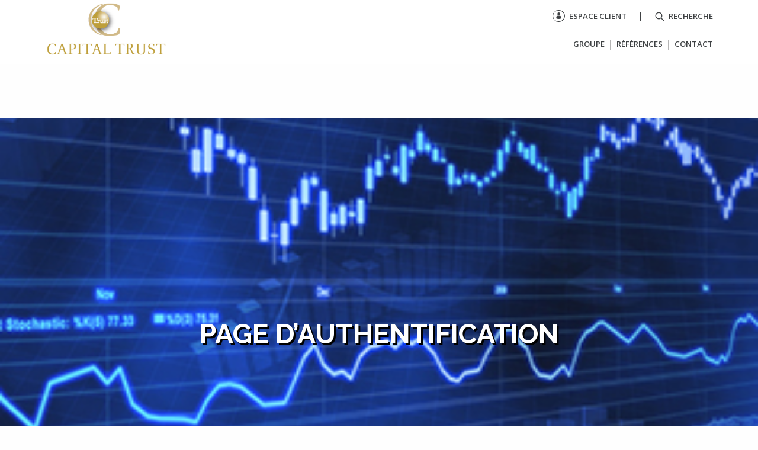

--- FILE ---
content_type: text/html; charset=UTF-8
request_url: https://www.capitaltrust.ma/page-login/?reference-url=https://www.capitaltrust.ma/reference/cmkd/
body_size: 43588
content:
<!DOCTYPE html>
<html class="no-js" lang="fr-FR" >
    <head>
        <meta charset="utf-8" />
        <meta name="viewport" content="width=device-width, initial-scale=1.0" />
		<!--[if IE]>
			<link rel="stylesheet" type="text/css" href="//www.capitaltrust.ma/wp-content/themes/capital/assets/css/ie.css">
		<![endif]-->
        <link rel="icon" href="//www.capitaltrust.ma/wp-content/themes/capital/assets/img/favicon.ico" type="image/x-icon">
        <link rel="shortcut icon" href="//www.capitaltrust.ma/wp-content/themes/capital/assets/img/favicon.ico" type="image/x-icon">
		<link href="https://fonts.googleapis.com/css?family=Open+Sans:400i,600,600i,700,700i|Raleway:400,700" rel="stylesheet">
		<meta name='robots' content='index, follow, max-image-preview:large, max-snippet:-1, max-video-preview:-1' />

	<!-- This site is optimized with the Yoast SEO plugin v22.6 - https://yoast.com/wordpress/plugins/seo/ -->
	<title>Page d&#039;authentification - Capital Trust</title>
	<meta name="description" content="Capital Trust - Page d&#039;authentification" />
	<link rel="canonical" href="https://www.capitaltrust.ma/page-login/" />
	<meta property="og:locale" content="fr_FR" />
	<meta property="og:type" content="article" />
	<meta property="og:title" content="Page d&#039;authentification - Capital Trust" />
	<meta property="og:description" content="Capital Trust - Page d&#039;authentification" />
	<meta property="og:url" content="https://www.capitaltrust.ma/page-login/" />
	<meta property="og:site_name" content="Capital Trust" />
	<meta property="article:modified_time" content="2018-07-16T10:58:51+00:00" />
	<meta property="og:image" content="https://www.capitaltrust.ma/wp-content/uploads/2016/04/iStock_.jpg" />
	<meta property="og:image:width" content="330" />
	<meta property="og:image:height" content="280" />
	<meta property="og:image:type" content="image/jpeg" />
	<meta name="twitter:card" content="summary_large_image" />
	<script type="application/ld+json" class="yoast-schema-graph">{"@context":"https://schema.org","@graph":[{"@type":"WebPage","@id":"https://www.capitaltrust.ma/page-login/","url":"https://www.capitaltrust.ma/page-login/","name":"Page d'authentification - Capital Trust","isPartOf":{"@id":"https://www.capitaltrust.ma/#website"},"primaryImageOfPage":{"@id":"https://www.capitaltrust.ma/page-login/#primaryimage"},"image":{"@id":"https://www.capitaltrust.ma/page-login/#primaryimage"},"thumbnailUrl":"https://www.capitaltrust.ma/wp-content/uploads/2016/04/iStock_.jpg","datePublished":"2018-06-26T09:15:05+00:00","dateModified":"2018-07-16T10:58:51+00:00","description":"Capital Trust - Page d'authentification","breadcrumb":{"@id":"https://www.capitaltrust.ma/page-login/#breadcrumb"},"inLanguage":"fr-FR","potentialAction":[{"@type":"ReadAction","target":["https://www.capitaltrust.ma/page-login/"]}]},{"@type":"ImageObject","inLanguage":"fr-FR","@id":"https://www.capitaltrust.ma/page-login/#primaryimage","url":"https://www.capitaltrust.ma/wp-content/uploads/2016/04/iStock_.jpg","contentUrl":"https://www.capitaltrust.ma/wp-content/uploads/2016/04/iStock_.jpg","width":330,"height":280},{"@type":"BreadcrumbList","@id":"https://www.capitaltrust.ma/page-login/#breadcrumb","itemListElement":[{"@type":"ListItem","position":1,"name":"Accueil","item":"https://www.capitaltrust.ma/fr/"},{"@type":"ListItem","position":2,"name":"Page d&rsquo;authentification"}]},{"@type":"WebSite","@id":"https://www.capitaltrust.ma/#website","url":"https://www.capitaltrust.ma/","name":"Capital Trust","description":"","potentialAction":[{"@type":"SearchAction","target":{"@type":"EntryPoint","urlTemplate":"https://www.capitaltrust.ma/?s={search_term_string}"},"query-input":"required name=search_term_string"}],"inLanguage":"fr-FR"}]}</script>
	<!-- / Yoast SEO plugin. -->


		<!-- This site uses the Google Analytics by MonsterInsights plugin v8.26.0 - Using Analytics tracking - https://www.monsterinsights.com/ -->
		<!-- Note: MonsterInsights is not currently configured on this site. The site owner needs to authenticate with Google Analytics in the MonsterInsights settings panel. -->
					<!-- No tracking code set -->
				<!-- / Google Analytics by MonsterInsights -->
		<link rel='stylesheet' id='wp-block-library-css' href='//www.capitaltrust.ma/wp-includes/css/dist/block-library/style.min.css' type='text/css' media='all' />
<style id='classic-theme-styles-inline-css' type='text/css'>
/*! This file is auto-generated */
.wp-block-button__link{color:#fff;background-color:#32373c;border-radius:9999px;box-shadow:none;text-decoration:none;padding:calc(.667em + 2px) calc(1.333em + 2px);font-size:1.125em}.wp-block-file__button{background:#32373c;color:#fff;text-decoration:none}
</style>
<style id='global-styles-inline-css' type='text/css'>
body{--wp--preset--color--black: #000000;--wp--preset--color--cyan-bluish-gray: #abb8c3;--wp--preset--color--white: #ffffff;--wp--preset--color--pale-pink: #f78da7;--wp--preset--color--vivid-red: #cf2e2e;--wp--preset--color--luminous-vivid-orange: #ff6900;--wp--preset--color--luminous-vivid-amber: #fcb900;--wp--preset--color--light-green-cyan: #7bdcb5;--wp--preset--color--vivid-green-cyan: #00d084;--wp--preset--color--pale-cyan-blue: #8ed1fc;--wp--preset--color--vivid-cyan-blue: #0693e3;--wp--preset--color--vivid-purple: #9b51e0;--wp--preset--gradient--vivid-cyan-blue-to-vivid-purple: linear-gradient(135deg,rgba(6,147,227,1) 0%,rgb(155,81,224) 100%);--wp--preset--gradient--light-green-cyan-to-vivid-green-cyan: linear-gradient(135deg,rgb(122,220,180) 0%,rgb(0,208,130) 100%);--wp--preset--gradient--luminous-vivid-amber-to-luminous-vivid-orange: linear-gradient(135deg,rgba(252,185,0,1) 0%,rgba(255,105,0,1) 100%);--wp--preset--gradient--luminous-vivid-orange-to-vivid-red: linear-gradient(135deg,rgba(255,105,0,1) 0%,rgb(207,46,46) 100%);--wp--preset--gradient--very-light-gray-to-cyan-bluish-gray: linear-gradient(135deg,rgb(238,238,238) 0%,rgb(169,184,195) 100%);--wp--preset--gradient--cool-to-warm-spectrum: linear-gradient(135deg,rgb(74,234,220) 0%,rgb(151,120,209) 20%,rgb(207,42,186) 40%,rgb(238,44,130) 60%,rgb(251,105,98) 80%,rgb(254,248,76) 100%);--wp--preset--gradient--blush-light-purple: linear-gradient(135deg,rgb(255,206,236) 0%,rgb(152,150,240) 100%);--wp--preset--gradient--blush-bordeaux: linear-gradient(135deg,rgb(254,205,165) 0%,rgb(254,45,45) 50%,rgb(107,0,62) 100%);--wp--preset--gradient--luminous-dusk: linear-gradient(135deg,rgb(255,203,112) 0%,rgb(199,81,192) 50%,rgb(65,88,208) 100%);--wp--preset--gradient--pale-ocean: linear-gradient(135deg,rgb(255,245,203) 0%,rgb(182,227,212) 50%,rgb(51,167,181) 100%);--wp--preset--gradient--electric-grass: linear-gradient(135deg,rgb(202,248,128) 0%,rgb(113,206,126) 100%);--wp--preset--gradient--midnight: linear-gradient(135deg,rgb(2,3,129) 0%,rgb(40,116,252) 100%);--wp--preset--font-size--small: 13px;--wp--preset--font-size--medium: 20px;--wp--preset--font-size--large: 36px;--wp--preset--font-size--x-large: 42px;--wp--preset--spacing--20: 0.44rem;--wp--preset--spacing--30: 0.67rem;--wp--preset--spacing--40: 1rem;--wp--preset--spacing--50: 1.5rem;--wp--preset--spacing--60: 2.25rem;--wp--preset--spacing--70: 3.38rem;--wp--preset--spacing--80: 5.06rem;--wp--preset--shadow--natural: 6px 6px 9px rgba(0, 0, 0, 0.2);--wp--preset--shadow--deep: 12px 12px 50px rgba(0, 0, 0, 0.4);--wp--preset--shadow--sharp: 6px 6px 0px rgba(0, 0, 0, 0.2);--wp--preset--shadow--outlined: 6px 6px 0px -3px rgba(255, 255, 255, 1), 6px 6px rgba(0, 0, 0, 1);--wp--preset--shadow--crisp: 6px 6px 0px rgba(0, 0, 0, 1);}:where(.is-layout-flex){gap: 0.5em;}:where(.is-layout-grid){gap: 0.5em;}body .is-layout-flow > .alignleft{float: left;margin-inline-start: 0;margin-inline-end: 2em;}body .is-layout-flow > .alignright{float: right;margin-inline-start: 2em;margin-inline-end: 0;}body .is-layout-flow > .aligncenter{margin-left: auto !important;margin-right: auto !important;}body .is-layout-constrained > .alignleft{float: left;margin-inline-start: 0;margin-inline-end: 2em;}body .is-layout-constrained > .alignright{float: right;margin-inline-start: 2em;margin-inline-end: 0;}body .is-layout-constrained > .aligncenter{margin-left: auto !important;margin-right: auto !important;}body .is-layout-constrained > :where(:not(.alignleft):not(.alignright):not(.alignfull)){max-width: var(--wp--style--global--content-size);margin-left: auto !important;margin-right: auto !important;}body .is-layout-constrained > .alignwide{max-width: var(--wp--style--global--wide-size);}body .is-layout-flex{display: flex;}body .is-layout-flex{flex-wrap: wrap;align-items: center;}body .is-layout-flex > *{margin: 0;}body .is-layout-grid{display: grid;}body .is-layout-grid > *{margin: 0;}:where(.wp-block-columns.is-layout-flex){gap: 2em;}:where(.wp-block-columns.is-layout-grid){gap: 2em;}:where(.wp-block-post-template.is-layout-flex){gap: 1.25em;}:where(.wp-block-post-template.is-layout-grid){gap: 1.25em;}.has-black-color{color: var(--wp--preset--color--black) !important;}.has-cyan-bluish-gray-color{color: var(--wp--preset--color--cyan-bluish-gray) !important;}.has-white-color{color: var(--wp--preset--color--white) !important;}.has-pale-pink-color{color: var(--wp--preset--color--pale-pink) !important;}.has-vivid-red-color{color: var(--wp--preset--color--vivid-red) !important;}.has-luminous-vivid-orange-color{color: var(--wp--preset--color--luminous-vivid-orange) !important;}.has-luminous-vivid-amber-color{color: var(--wp--preset--color--luminous-vivid-amber) !important;}.has-light-green-cyan-color{color: var(--wp--preset--color--light-green-cyan) !important;}.has-vivid-green-cyan-color{color: var(--wp--preset--color--vivid-green-cyan) !important;}.has-pale-cyan-blue-color{color: var(--wp--preset--color--pale-cyan-blue) !important;}.has-vivid-cyan-blue-color{color: var(--wp--preset--color--vivid-cyan-blue) !important;}.has-vivid-purple-color{color: var(--wp--preset--color--vivid-purple) !important;}.has-black-background-color{background-color: var(--wp--preset--color--black) !important;}.has-cyan-bluish-gray-background-color{background-color: var(--wp--preset--color--cyan-bluish-gray) !important;}.has-white-background-color{background-color: var(--wp--preset--color--white) !important;}.has-pale-pink-background-color{background-color: var(--wp--preset--color--pale-pink) !important;}.has-vivid-red-background-color{background-color: var(--wp--preset--color--vivid-red) !important;}.has-luminous-vivid-orange-background-color{background-color: var(--wp--preset--color--luminous-vivid-orange) !important;}.has-luminous-vivid-amber-background-color{background-color: var(--wp--preset--color--luminous-vivid-amber) !important;}.has-light-green-cyan-background-color{background-color: var(--wp--preset--color--light-green-cyan) !important;}.has-vivid-green-cyan-background-color{background-color: var(--wp--preset--color--vivid-green-cyan) !important;}.has-pale-cyan-blue-background-color{background-color: var(--wp--preset--color--pale-cyan-blue) !important;}.has-vivid-cyan-blue-background-color{background-color: var(--wp--preset--color--vivid-cyan-blue) !important;}.has-vivid-purple-background-color{background-color: var(--wp--preset--color--vivid-purple) !important;}.has-black-border-color{border-color: var(--wp--preset--color--black) !important;}.has-cyan-bluish-gray-border-color{border-color: var(--wp--preset--color--cyan-bluish-gray) !important;}.has-white-border-color{border-color: var(--wp--preset--color--white) !important;}.has-pale-pink-border-color{border-color: var(--wp--preset--color--pale-pink) !important;}.has-vivid-red-border-color{border-color: var(--wp--preset--color--vivid-red) !important;}.has-luminous-vivid-orange-border-color{border-color: var(--wp--preset--color--luminous-vivid-orange) !important;}.has-luminous-vivid-amber-border-color{border-color: var(--wp--preset--color--luminous-vivid-amber) !important;}.has-light-green-cyan-border-color{border-color: var(--wp--preset--color--light-green-cyan) !important;}.has-vivid-green-cyan-border-color{border-color: var(--wp--preset--color--vivid-green-cyan) !important;}.has-pale-cyan-blue-border-color{border-color: var(--wp--preset--color--pale-cyan-blue) !important;}.has-vivid-cyan-blue-border-color{border-color: var(--wp--preset--color--vivid-cyan-blue) !important;}.has-vivid-purple-border-color{border-color: var(--wp--preset--color--vivid-purple) !important;}.has-vivid-cyan-blue-to-vivid-purple-gradient-background{background: var(--wp--preset--gradient--vivid-cyan-blue-to-vivid-purple) !important;}.has-light-green-cyan-to-vivid-green-cyan-gradient-background{background: var(--wp--preset--gradient--light-green-cyan-to-vivid-green-cyan) !important;}.has-luminous-vivid-amber-to-luminous-vivid-orange-gradient-background{background: var(--wp--preset--gradient--luminous-vivid-amber-to-luminous-vivid-orange) !important;}.has-luminous-vivid-orange-to-vivid-red-gradient-background{background: var(--wp--preset--gradient--luminous-vivid-orange-to-vivid-red) !important;}.has-very-light-gray-to-cyan-bluish-gray-gradient-background{background: var(--wp--preset--gradient--very-light-gray-to-cyan-bluish-gray) !important;}.has-cool-to-warm-spectrum-gradient-background{background: var(--wp--preset--gradient--cool-to-warm-spectrum) !important;}.has-blush-light-purple-gradient-background{background: var(--wp--preset--gradient--blush-light-purple) !important;}.has-blush-bordeaux-gradient-background{background: var(--wp--preset--gradient--blush-bordeaux) !important;}.has-luminous-dusk-gradient-background{background: var(--wp--preset--gradient--luminous-dusk) !important;}.has-pale-ocean-gradient-background{background: var(--wp--preset--gradient--pale-ocean) !important;}.has-electric-grass-gradient-background{background: var(--wp--preset--gradient--electric-grass) !important;}.has-midnight-gradient-background{background: var(--wp--preset--gradient--midnight) !important;}.has-small-font-size{font-size: var(--wp--preset--font-size--small) !important;}.has-medium-font-size{font-size: var(--wp--preset--font-size--medium) !important;}.has-large-font-size{font-size: var(--wp--preset--font-size--large) !important;}.has-x-large-font-size{font-size: var(--wp--preset--font-size--x-large) !important;}
.wp-block-navigation a:where(:not(.wp-element-button)){color: inherit;}
:where(.wp-block-post-template.is-layout-flex){gap: 1.25em;}:where(.wp-block-post-template.is-layout-grid){gap: 1.25em;}
:where(.wp-block-columns.is-layout-flex){gap: 2em;}:where(.wp-block-columns.is-layout-grid){gap: 2em;}
.wp-block-pullquote{font-size: 1.5em;line-height: 1.6;}
</style>
<link rel='stylesheet' id='bb-taps-editor-style-shared-css' href='//www.capitaltrust.ma/wp-content//themes/capital/assets/css/editor-style-shared.css' type='text/css' media='all' />
<link rel='stylesheet' id='normalize-css' href='//www.capitaltrust.ma/wp-content/themes/capital/assets/css/normalize.css' type='text/css' media='all' />
<link rel='stylesheet' id='foundation-css' href='//www.capitaltrust.ma/wp-content/themes/capital/assets/css/foundation.css' type='text/css' media='all' />
<link rel='stylesheet' id='uniform-css' href='//www.capitaltrust.ma/wp-content/themes/capital/assets/css/uniform.css' type='text/css' media='all' />
<link rel='stylesheet' id='jscrollpane-css' href='//www.capitaltrust.ma/wp-content/themes/capital/assets/css/jquery.jscrollpane.css' type='text/css' media='all' />
<link rel='stylesheet' id='fonts-css' href='//www.capitaltrust.ma/wp-content/themes/capital/assets/css/fonts.css' type='text/css' media='all' />
<link rel='stylesheet' id='global-css' href='//www.capitaltrust.ma/wp-content/themes/capital/assets/css/global.css' type='text/css' media='all' />
<link rel='stylesheet' id='layout-css' href='//www.capitaltrust.ma/wp-content/themes/capital/assets/css/layout.css' type='text/css' media='all' />
<link rel='stylesheet' id='style-css' href='//www.capitaltrust.ma/wp-content/themes/capital/assets/css/style.css' type='text/css' media='all' />
<link rel='stylesheet' id='colorbox-css' href='//www.capitaltrust.ma/wp-content/themes/capital/assets/css/colorbox.css' type='text/css' media='all' />
<link rel='stylesheet' id='flexslider-css' href='//www.capitaltrust.ma/wp-content/themes/capital/assets/css/flexslider.css' type='text/css' media='all' />
<link rel='stylesheet' id='main-stylesheet-css' href='//www.capitaltrust.ma/wp-content/themes/capital/assets/css/global.css' type='text/css' media='all' />
<link rel='stylesheet' id='responsive-css' href='//www.capitaltrust.ma/wp-content/themes/capital/assets/css/responsive.css' type='text/css' media='all' />
<!--[if lt IE 8]>
<link rel='stylesheet' id='capital-ie-css' href='//www.capitaltrust.ma/wp-content/themes/capital/assets/css/ie.css' type='text/css' media='all' />
<![endif]-->
<link rel="https://api.w.org/" href="https://www.capitaltrust.ma/wp-json/" /><link rel="alternate" type="application/json" href="https://www.capitaltrust.ma/wp-json/wp/v2/pages/2126" /><link rel="alternate" type="application/json+oembed" href="https://www.capitaltrust.ma/wp-json/oembed/1.0/embed?url=https%3A%2F%2Fwww.capitaltrust.ma%2Fpage-login%2F" />
<link rel="alternate" type="text/xml+oembed" href="https://www.capitaltrust.ma/wp-json/oembed/1.0/embed?url=https%3A%2F%2Fwww.capitaltrust.ma%2Fpage-login%2F&#038;format=xml" />
<script type="text/javascript">
	window._se_plugin_version = '8.1.9';
</script>
		
    </head>
    <body class="page-template page-template-templates page-template-login page-template-templateslogin-php page page-id-2126">

        <!-- Main header-->
        <header class="main-header">
			<div class="main-header-container">
	<section class="main-header-top global-page">
		<div class="top-header"></div>
		<div class="bottom-header">

		<div class="info-header large-4 medium-12 small-12 column">
				<!-- header Langues -->
				<div class="hd-search info-header-itms">
					<span class="Recherche">Recherche</span>
											<div class="espace_client"><a href="https://clients.capitaltrust.ma" target="_blank" class="espace_client_link"><span class="ico_espace_client_container"><span class="ico_espace_client"></span></span>Espace client</a></div>
									</div>
				<div class="header-Langues">
					<span></span>
					<div class="lang_item icon-map info-header-itms">
						<article id="polylang-3" class="Langues widget widget_polylang"><ul>
	<li class="lang-item lang-item-22 lang-item-en no-translation lang-item-first"><a  lang="en-US" hreflang="en-US" href="https://www.capitaltrust.ma/en/">En</a></li>
</ul>
</article>					</div>
				</div>
				<!-- /header Langues -->
				<!-- hd-search -->
				
				<!-- /hd-search 
				<div class="condidature-link-header info-header-itms">
					<a href="https://www.capitaltrust.ma/candidature" class="candidature" title="Candidature">Candidature</a>
				</div>-->
				<nav class="header-sociaux-nav info-header-itms none" data-topbar role="navigation">
					<ul id="menu-reseau-sociaux" class="menu"><li id="menu-item-55" class="icon-twitt large-4 menu-item menu-item-type-custom menu-item-object-custom menu-item-55"><a title="twitter" target="_blank" rel="noopener" href="https://twitter.com/capitaltrust2"><span class="border_bottom">twitter</span></a></li>
<li id="menu-item-56" class="icon-in large-4 menu-item menu-item-type-custom menu-item-object-custom menu-item-56"><a title="LInkedin" target="_blank" rel="noopener" href="https://www.linkedin.com/company/712744?trk=tyah&#038;trkInfo=clickedVertical%3Acompany%2CclickedEntityId%3A712744%2Cidx%3A2-1-2%2CtarId%3A1462891040338%2Ctas%3Acapital%20trust"><span class="border_bottom">LInkedin</span></a></li>
<li id="menu-item-57" class="icon-viadeo large-4 menu-item menu-item-type-custom menu-item-object-custom menu-item-57"><a title="viadeo" target="_blank" rel="noopener" href="http://www.viadeo.com/fr/company/capital-trust"><span class="border_bottom">viadeo</span></a></li>
</ul>				</nav>
			</div>
			<div class="advaced-search">
				<span class="close-search">Fermer</span>
				<h3 class="Recherche">Vous recherchez une information ?</h3>
				<div class="search_form">
					<form role="search" method="get" id="searchform" action="https://www.capitaltrust.ma/">
	<span class="icon-search large-3 column"></span>
	<div class="form_item_text">
    <input type="text" value="" name="s" id="s" placeholder="Entrez vos mots clés" class="large-9 colum text-search">
    <input type="submit" id="searchsubmit" value="Nouvelle recherche" class="prefix button-search">
	</div>
</form>				</div>

			</div>
			<!-- header logo -->
			<div class="logo small-4 column">
									<a href="https://www.capitaltrust.ma/" rel="home" title="Capital Trust"><img src="//www.capitaltrust.ma/wp-content/themes/capital/assets/img/logo_capital_trust.png" alt="Aller à la page d'accueil" class="logo-head" title="Aller à la page d'accueil"></a>
							</div>
			<!-- end header logo -->
			<!-- Main menu -->
			<nav class="main-header-nav large-8 medium-9 small-4 column" data-topbar role="navigation">
				<span class="toggle-mobile">toggle</span>
				<ul id="menu-menu-principal" class="menu"><li id="menu-item-38" class="menu-item menu-item-type-post_type menu-item-object-page menu-item-38"><a href="https://www.capitaltrust.ma/a-propos-2/"><span class="border_bottom">GROUPE</span></a></li>
<li id="menu-item-35" class="menu-item menu-item-type-post_type menu-item-object-page menu-item-35"><a href="https://www.capitaltrust.ma/references/"><span class="border_bottom">RÉFÉRENCES</span></a></li>
<li id="menu-item-33" class="menu-item menu-item-type-post_type menu-item-object-page menu-item-33"><a href="https://www.capitaltrust.ma/contact-2/"><span class="border_bottom">CONTACT</span></a></li>
</ul>			</nav>
			<!-- end main menu -->
		</div>
	</section>
</div>
		
        </header>        
        <!-- End Main header-->
					<div class="headband">
			<img width="330" height="280" src="https://www.capitaltrust.ma/wp-content/uploads/2016/04/iStock_.jpg" class="attachment-1400x525 size-1400x525 wp-post-image" alt="" decoding="async" fetchpriority="high" srcset="https://www.capitaltrust.ma/wp-content/uploads/2016/04/iStock_.jpg 330w, https://www.capitaltrust.ma/wp-content/uploads/2016/04/iStock_-300x255.jpg 300w" sizes="(max-width: 330px) 100vw, 330px" />		
		<div class="headband-title headband-title-none">
			<h1>Page d&#8217;authentification</h1>
		</div>
	</div>		
			<div class="global-page">
		<div class="breadcrumbs-share">
			<div class="breadcrumbs" xmlns:v="http://rdf.data-vocabulary.org/#">
				<!-- Breadcrumb NavXT 7.3.0 -->
<span property="itemListElement" typeof="ListItem"><a property="item" typeof="WebPage" title="Go to Capital Trust." href="https://www.capitaltrust.ma" class="home"><span property="name">Accueil</span></a><meta property="position" content="1"></span><span class="flech"></span><span property="itemListElement" typeof="ListItem"><span property="name">Page d&#8217;authentification</span><meta property="position" content="2"></span>			</div>
			<div class="share-wrap">
				<span class="partager" >Partager</span>
								<div class="addthis_toolbox addthis_default_style addthis_32x32_style" addthis:url="https://www.capitaltrust.ma/page-login/?reference-url=https://www.capitaltrust.ma/reference/cmkd/">
					<span class="addthis_toolbox_partager" >PARTAGER LA PAGE SUR :</span>
					<a class="addthis_button_facebook"></a>
					<a class="addthis_button_twitter"></a>
					<a class="addthis_button_linkedin"></a>
					<a class="addthis_button_viadeo"></a>
					<a class="addthis_button_whatsapp"></a>
					<!-- 			<a class="addthis_button_email"></a>
								<a class="addthis_button_print"></a> -->
					<span class="close">close</span>
				</div>
				<script type="text/javascript">var addthis_config = {"data_track_addressbar": false};</script>
				<script type="text/javascript" src="//s7.addthis.com/js/300/addthis_widget.js#pubid=ra-5641deb8bb40c82d"></script>
			</div>
		</div>
	</div>
        <section class="container" role="main">

<div class="global-page">
	<div class="login-form">
				<form method="POST">
			<div class="form-group">
				<label for="username">Nom d'utilisateur / E-mail :</label>
				<input type="text" name="username" id="username">
			</div>
			<div class="form-group">
				<label for="password">Mot de passe :</label>
				<input type="password" name="password" id="password">
			</div>
			<input type="hidden" name="reference-url" value="https://www.capitaltrust.ma/reference/cmkd/">
			<button class="login savoir-plus">Se connecter</button>
		</form>
	</div>
</div>


</section>
<footer id="main-footer">
<div class="global-page">
	<div class="block-refernce">
		<h3>Ils nous ont fait confiance</h3>
		<div class="block-refernce-itms refrences-list-slider">
			<ul class="slides">
											<li class="refernce-item">
																									<div class="d-table">
										<div class="d-table-cell matchHeight middle">
											<img src="https://www.capitaltrust.ma/wp-content/uploads/2018/06/Logo_RMA_Watanya.jpg"  alt="RMA" class="attachment- size- wp-post-image">
										</div>
									</div>
															</li>
													<li class="refernce-item">
																									<div class="d-table">
										<div class="d-table-cell matchHeight middle">
											<img src="https://www.capitaltrust.ma/wp-content/uploads/2017/05/Untitled-1_0029_atlanta.jpg"  alt="atlanta" class="attachment- size- wp-post-image">
										</div>
									</div>
															</li>
													<li class="refernce-item">
																									<div class="d-table">
										<div class="d-table-cell matchHeight middle">
											<img src="https://www.capitaltrust.ma/wp-content/uploads/2018/06/cdg.jpg"  alt="CDG" class="attachment- size- wp-post-image">
										</div>
									</div>
															</li>
													<li class="refernce-item">
																									<div class="d-table">
										<div class="d-table-cell matchHeight middle">
											<img src="https://www.capitaltrust.ma/wp-content/uploads/2018/06/sanad_assurance_flash_trt.jpg"  alt="Sanad" class="attachment- size- wp-post-image">
										</div>
									</div>
															</li>
													<li class="refernce-item">
																							</li>
													<li class="refernce-item">
																									<div class="d-table">
										<div class="d-table-cell matchHeight middle">
											<img src="https://www.capitaltrust.ma/wp-content/uploads/2017/05/Untitled-3.jpg"  alt="caisse marocaine des retraites" class="attachment- size- wp-post-image">
										</div>
									</div>
															</li>
													<li class="refernce-item">
																									<div class="d-table">
										<div class="d-table-cell matchHeight middle">
											<img src="https://www.capitaltrust.ma/wp-content/uploads/2018/06/fipar.jpg"  alt="Fipar" class="attachment- size- wp-post-image">
										</div>
									</div>
															</li>
													<li class="refernce-item">
																									<div class="d-table">
										<div class="d-table-cell matchHeight middle">
											<img src="https://www.capitaltrust.ma/wp-content/uploads/2017/05/Untitled-1_0020_fdim.jpg"  alt="FDIM" class="attachment- size- wp-post-image">
										</div>
									</div>
															</li>
													<li class="refernce-item">
																									<div class="d-table">
										<div class="d-table-cell matchHeight middle">
											<img src="https://www.capitaltrust.ma/wp-content/uploads/2017/05/Untitled-1_0015_mdjs.jpg"  alt="MDJS" class="attachment- size- wp-post-image">
										</div>
									</div>
															</li>
													<li class="refernce-item">
																									<div class="d-table">
										<div class="d-table-cell matchHeight middle">
											<img src="https://www.capitaltrust.ma/wp-content/uploads/2017/05/Untitled-1_0002_taqa.jpg"  alt="TAQA morooco" class="attachment- size- wp-post-image">
										</div>
									</div>
															</li>
													<li class="refernce-item">
																									<div class="d-table">
										<div class="d-table-cell matchHeight middle">
											<img src="https://www.capitaltrust.ma/wp-content/uploads/2017/05/Untitled-1_0024_cosumar.jpg"  alt="cosumar" class="attachment- size- wp-post-image">
										</div>
									</div>
															</li>
													<li class="refernce-item">
																									<div class="d-table">
										<div class="d-table-cell matchHeight middle">
											<img src="https://www.capitaltrust.ma/wp-content/uploads/2017/05/Untitled-1_0028_barid-bank.jpg"  alt="al barid bank" class="attachment- size- wp-post-image">
										</div>
									</div>
															</li>
													<li class="refernce-item">
																									<div class="d-table">
										<div class="d-table-cell matchHeight middle">
											<img src="https://www.capitaltrust.ma/wp-content/uploads/2017/05/Untitled-1_0022_falcon.jpg"  alt="FALCON" class="attachment- size- wp-post-image">
										</div>
									</div>
															</li>
													<li class="refernce-item">
																									<div class="d-table">
										<div class="d-table-cell matchHeight middle">
											<img src="https://www.capitaltrust.ma/wp-content/uploads/2017/05/Untitled-1_0009_salamgaz.jpg"  alt="SALAM GAZ" class="attachment- size- wp-post-image">
										</div>
									</div>
															</li>
													<li class="refernce-item">
																									<div class="d-table">
										<div class="d-table-cell matchHeight middle">
											<img src="https://www.capitaltrust.ma/wp-content/uploads/2017/05/Untitled-1_0030_anp.jpg"  alt="ANP" class="attachment- size- wp-post-image">
										</div>
									</div>
															</li>
													<li class="refernce-item">
																									<div class="d-table">
										<div class="d-table-cell matchHeight middle">
											<img src="https://www.capitaltrust.ma/wp-content/uploads/2017/05/Untitled-1_0019_icd.jpg"  alt="ICD" class="attachment- size- wp-post-image">
										</div>
									</div>
															</li>
													<li class="refernce-item">
																							</li>
													<li class="refernce-item">
																									<div class="d-table">
										<div class="d-table-cell matchHeight middle">
											<img src="https://www.capitaltrust.ma/wp-content/uploads/2017/05/Untitled-1_0013_port-autonome-abidjan.jpg"  alt="PORT AUTONOME D&#8217;ABIDJAN" class="attachment- size- wp-post-image">
										</div>
									</div>
															</li>
													<li class="refernce-item">
																									<div class="d-table">
										<div class="d-table-cell matchHeight middle">
											<img src="https://www.capitaltrust.ma/wp-content/uploads/2017/05/Untitled-1_0026_cimaf-1.jpg"  alt="CIMF" class="attachment- size- wp-post-image">
										</div>
									</div>
															</li>
													<li class="refernce-item">
																									<div class="d-table">
										<div class="d-table-cell matchHeight middle">
											<img src="https://www.capitaltrust.ma/wp-content/uploads/2017/05/Untitled-1.jpg"  alt="CMKD" class="attachment- size- wp-post-image">
										</div>
									</div>
															</li>
													<li class="refernce-item">
																									<div class="d-table">
										<div class="d-table-cell matchHeight middle">
											<img src="https://www.capitaltrust.ma/wp-content/uploads/2017/05/Untitled-1_0031_ajial-holding.jpg"  alt="AL AJIAL" class="attachment- size- wp-post-image">
										</div>
									</div>
															</li>
													<li class="refernce-item">
																									<div class="d-table">
										<div class="d-table-cell matchHeight middle">
											<img src="https://www.capitaltrust.ma/wp-content/uploads/2017/05/Untitled-1_0023_credit-agricole.jpg"  alt="Credit Agricole" class="attachment- size- wp-post-image">
										</div>
									</div>
															</li>
													<li class="refernce-item">
																									<div class="d-table">
										<div class="d-table-cell matchHeight middle">
											<img src="https://www.capitaltrust.ma/wp-content/uploads/2017/05/Untitled-1_0016_marsa-maroc.jpg"  alt="MARSA Maroc" class="attachment- size- wp-post-image">
										</div>
									</div>
															</li>
													<li class="refernce-item">
																									<div class="d-table">
										<div class="d-table-cell matchHeight middle">
											<img src="https://www.capitaltrust.ma/wp-content/uploads/2017/05/Untitled-1_0003_sead_omm.jpg"  alt="SEAD" class="attachment- size- wp-post-image">
										</div>
									</div>
															</li>
													<li class="refernce-item">
																									<div class="d-table">
										<div class="d-table-cell matchHeight middle">
											<img src="https://www.capitaltrust.ma/wp-content/uploads/2017/05/Untitled-1_0000_up-1.jpg"  alt="UP" class="attachment- size- wp-post-image">
										</div>
									</div>
															</li>
													<li class="refernce-item">
																									<div class="d-table">
										<div class="d-table-cell matchHeight middle">
											<img src="https://www.capitaltrust.ma/wp-content/uploads/2017/05/Untitled-1_0025_cmt-1.jpg"  alt="CMT" class="attachment- size- wp-post-image">
										</div>
									</div>
															</li>
													<li class="refernce-item">
																									<div class="d-table">
										<div class="d-table-cell matchHeight middle">
											<img src="https://www.capitaltrust.ma/wp-content/uploads/2017/05/Untitled-1_0017_maghreboxygen.jpg"  alt="oxygene" class="attachment- size- wp-post-image">
										</div>
									</div>
															</li>
													<li class="refernce-item">
																									<div class="d-table">
										<div class="d-table-cell matchHeight middle">
											<img src="https://www.capitaltrust.ma/wp-content/uploads/2017/05/Untitled-1_0014_petra-1.jpg"  alt="PETRA" class="attachment- size- wp-post-image">
										</div>
									</div>
															</li>
													<li class="refernce-item">
																									<div class="d-table">
										<div class="d-table-cell matchHeight middle">
											<img src="https://www.capitaltrust.ma/wp-content/uploads/2017/05/Untitled-1_0001_taslif.jpg"  alt="Taslif" class="attachment- size- wp-post-image">
										</div>
									</div>
															</li>
													<li class="refernce-item">
																							</li>
													<li class="refernce-item">
																									<div class="d-table">
										<div class="d-table-cell matchHeight middle">
											<img src="https://www.capitaltrust.ma/wp-content/uploads/2017/05/Untitled-1_0018_labelVie.jpg"  alt="Label vie" class="attachment- size- wp-post-image">
										</div>
									</div>
															</li>
													<li class="refernce-item">
																									<div class="d-table">
										<div class="d-table-cell matchHeight middle">
											<img src="https://www.capitaltrust.ma/wp-content/uploads/2017/05/Untitled-1_0004_sdcc.jpg"  alt="SDCC" class="attachment- size- wp-post-image">
										</div>
									</div>
															</li>
													<li class="refernce-item">
																									<div class="d-table">
										<div class="d-table-cell matchHeight middle">
											<img src="https://www.capitaltrust.ma/wp-content/uploads/2017/05/Untitled-1_0027_ciav.jpg"  alt="CIAV" class="attachment- size- wp-post-image">
										</div>
									</div>
															</li>
													<li class="refernce-item">
																									<div class="d-table">
										<div class="d-table-cell matchHeight middle">
											<img src="https://www.capitaltrust.ma/wp-content/uploads/2017/05/Untitled-1_0011_safilait.jpg"  alt="Safilait" class="attachment- size- wp-post-image">
										</div>
									</div>
															</li>
									</ul>
		</div>
	</div>
	<div class="block-refernce-new"><p style="color: white;">-</p></div>
</div>
<div class="bandeau-footer-top" data-equalizer>
	<div class="global-page">
		<div class="footer-link large-12 medium-12 small-12 columns " data-equalizer-watch>
			<div class="large-8 medium-12 small-12 columns footer-link1">
				<div class="menu-activite large-6 medium-6 small-12 columns">
					<div class="menu-menu-footer-gauche-container"><ul id="menu-menu-footer-gauche" class="menu"><li id="menu-item-847" class="menu-item menu-item-type-custom menu-item-object-custom menu-item-has-children menu-item-847"><a href="#">CAPITAL TRUST</a>
<ul class="sub-menu">
	<li id="menu-item-845" class="menu-item menu-item-type-post_type menu-item-object-page menu-item-845"><a href="https://www.capitaltrust.ma/a-propos-2/">À propos</a></li>
	<li id="menu-item-846" class="menu-item menu-item-type-post_type menu-item-object-page menu-item-846"><a href="https://www.capitaltrust.ma/contact-2/">Nous contacter</a></li>
</ul>
</li>
</ul></div>				</div>
				<div class="menu-methode large-6 medium-6 small-12 columns">
					<div class="menu-menu-footer-centre-container"><ul id="menu-menu-footer-centre" class="menu"><li id="menu-item-851" class="menu-item menu-item-type-custom menu-item-object-custom menu-item-has-children menu-item-851"><a href="#">ACTIVITÉS</a>
<ul class="sub-menu">
	<li id="menu-item-852" class="menu-item menu-item-type-post_type menu-item-object-activite menu-item-852"><a href="https://www.capitaltrust.ma/activite/capital-trust-securites/">Intermédiation Boursière</a></li>
	<li id="menu-item-853" class="menu-item menu-item-type-post_type menu-item-object-activite menu-item-853"><a href="https://www.capitaltrust.ma/activite/capital-trust-finance/">Banque d&#8217;affaires</a></li>
	<li id="menu-item-854" class="menu-item menu-item-type-post_type menu-item-object-activite menu-item-854"><a href="https://www.capitaltrust.ma/activite/capital-trust-gestion/">Gestion d&#8217;actifs</a></li>
</ul>
</li>
</ul></div>				</div>
			</div>
			<div class="large-4 medium-12 small-12 columns footer-link2">
				<div class="menu-propos large-12 medium-12 small-12 columns">
					<div class="menu-menu-footer-droite-container"><ul id="menu-menu-footer-droite" class="menu"><li id="menu-item-54" class="menu-item menu-item-type-post_type menu-item-object-page menu-item-54"><a href="https://www.capitaltrust.ma/a-propos-2/">GROUPE</a></li>
<li id="menu-item-133" class="menu-item menu-item-type-post_type menu-item-object-page menu-item-133"><a href="https://www.capitaltrust.ma/references/">RÉFÉRENCES</a></li>
<li id="menu-item-130" class="menu-item menu-item-type-post_type menu-item-object-page menu-item-130"><a href="https://www.capitaltrust.ma/candidature/">CANDIDATURES</a></li>
<li id="menu-item-131" class="menu-item menu-item-type-post_type menu-item-object-page menu-item-131"><a href="https://www.capitaltrust.ma/contact-2/">CONTACT</a></li>
</ul></div>				</div>
			</div>
		</div>
	</div>
</div>
<div class="bandeau-footer-buttom">
	<div class="global-page">
		<span class="cp-trust">Capital Trust  - 2026 </span>
		<div class="menu-menu-footer-buttom-container"><ul id="menu-menu-footer-buttom" class="menu"><li id="menu-item-137" class="menu-item menu-item-type-post_type menu-item-object-page menu-item-137"><a href="https://www.capitaltrust.ma/mentions-legales/">Mentions légales</a></li>
</ul></div>		
	</div>
</div>
</footer>

	<script type="text/javascript">
		var ajaxurl = 'https://www.capitaltrust.ma/wp-admin/admin-ajax.php';
	</script>
	<script type='text/javascript' src='//www.capitaltrust.ma/wp-content/themes/capital/assets/js/vendor/fastclick.js' id='fastclick-js'></script>
<script type='text/javascript' src='//www.capitaltrust.ma/wp-content/themes/capital/assets/js/jquery.min.js' id='jquery-js'></script>
<script type='text/javascript' src='//www.capitaltrust.ma/wp-content/themes/capital/assets/js/jquery-ui.min.js' id='capital-scriptui-js'></script>
<script type='text/javascript' src='//www.capitaltrust.ma/wp-content/themes/capital/assets/js/jquery.flexslider.js' id='flexslider-js'></script>
<script type='text/javascript' src='//www.capitaltrust.ma/wp-content/themes/capital/assets/js/vendor/jquery.validate.min.js' id='jquery-validate-js'></script>
<script type='text/javascript' src='//www.capitaltrust.ma/wp-content/themes/capital/assets/js/vendor/jquery.validate.additional-methods.js' id='jquery-validate-additional-methods-js'></script>
<script type='text/javascript' src='//www.capitaltrust.ma/wp-content/themes/capital/assets/js/vendor/jquery.bxslider.min.js' id='bxslider-js-js'></script>
<script type='text/javascript' src='//www.capitaltrust.ma/wp-content/themes/capital/assets/js/jquery.uniform.js' id='uniform.js-js'></script>
<script type='text/javascript' src='//www.capitaltrust.ma/wp-content/themes/capital/assets/js/jquery.mousewheel.js' id='mousewheel.js-js'></script>
<script type='text/javascript' src='//www.capitaltrust.ma/wp-content/themes/capital/assets/js/jquery.jscrollpane.min.js' id='jscrollpane.min.js-js'></script>
<script type='text/javascript' src='//www.capitaltrust.ma/wp-content/themes/capital/assets/js/jquery.sticky.js' id='sticky.js-js'></script>
<script type='text/javascript' src='//www.capitaltrust.ma/wp-content/themes/capital/assets/js/vendor/what-input.min.js' id='what-input-js-js'></script>
<script type='text/javascript' src='//www.capitaltrust.ma/wp-includes/js/imagesloaded.min.js' id='imagesloaded-js'></script>
<script type='text/javascript' src='//www.capitaltrust.ma/wp-includes/js/masonry.min.js' id='masonry-js'></script>
<script type='text/javascript' src='//www.capitaltrust.ma/wp-content/themes/capital/assets/js/functions.js' id='main-js-js'></script>
<script type='text/javascript' src='//www.capitaltrust.ma/wp-content/themes/capital/assets/js/scripts.js' id='scripts-js-js'></script>
<script type='text/javascript' src='//www.capitaltrust.ma/wp-content/themes/capital/assets/js/jquery.colorbox-min.js' id='colorbox-js-js'></script>
<script type='text/javascript' src='//www.capitaltrust.ma/wp-content/themes/capital/assets/js/datepicker-fr.js' id='datepicker-fr-js-js'></script>
<script type='text/javascript' src='//www.capitaltrust.ma/wp-content/themes/capital/assets/js/jquery.counterup.min.js' id='count-up-js-js'></script>
<script type='text/javascript' src='//www.capitaltrust.ma/wp-content/themes/capital/assets/js/waypoints.min.js' id='waypoints-js-js'></script>
<script type='text/javascript' src='//www.capitaltrust.ma/wp-content/themes/capital/assets/js/jquery.placeholder.min.js' id='placeholder-js-js'></script>
<script type='text/javascript' src='//www.capitaltrust.ma/wp-content/themes/capital/assets/js/jquery.matchHeight.js' id='matchHeight-js-js'></script>
<script type='text/javascript' src='//www.capitaltrust.ma/wp-content/themes/capital/assets/js/foundation.min.js' id='foundation-min-js-js'></script>
<script type="text/javascript">
(function() {
				var expirationDate = new Date();
				expirationDate.setTime( expirationDate.getTime() + 31536000 * 1000 );
				document.cookie = "pll_language=; expires=" + expirationDate.toUTCString() + "; path=/; secure; SameSite=Lax";
			}());

</script>
</body>
</html>


--- FILE ---
content_type: text/css
request_url: https://www.capitaltrust.ma/wp-content/themes/capital/assets/css/foundation.css
body_size: 146100
content:
@charset "UTF-8";
/**
 * Foundation for Sites by ZURB
 * Version 6.1.1
 * foundation.zurb.com
 * Licensed under MIT Open Source
 */
.slide-in-down.mui-enter, .slide-in-left.mui-enter, .slide-in-up.mui-enter, .slide-in-right.mui-enter, .slide-out-down.mui-leave, .slide-out-right.mui-leave, .slide-out-up.mui-leave, .slide-out-left.mui-leave, .fade-in.mui-enter, .fade-out.mui-leave, .hinge-in-from-top.mui-enter, .hinge-in-from-right.mui-enter, .hinge-in-from-bottom.mui-enter, .hinge-in-from-left.mui-enter, .hinge-in-from-middle-x.mui-enter, .hinge-in-from-middle-y.mui-enter, .hinge-out-from-top.mui-leave, .hinge-out-from-right.mui-leave, .hinge-out-from-bottom.mui-leave, .hinge-out-from-left.mui-leave, .hinge-out-from-middle-x.mui-leave, .hinge-out-from-middle-y.mui-leave, .scale-in-up.mui-enter, .scale-in-down.mui-enter, .scale-out-up.mui-leave, .scale-out-down.mui-leave, .spin-in.mui-enter, .spin-out.mui-leave, .spin-in-ccw.mui-enter, .spin-out-ccw.mui-leave {
    transition-duration: 500ms;
    transition-timing-function: linear;
}

.slide-in-down.mui-enter {
    -webkit-transform: translateY(-100%);
    -ms-transform: translateY(-100%);
    transform: translateY(-100%);
    transition-property: -webkit-transform, opacity;
    transition-property: transform, opacity;
    -webkit-backface-visibility: hidden;
    backface-visibility: hidden;
}

.slide-in-down.mui-enter.mui-enter-active {
    -webkit-transform: translateY(0);
    -ms-transform: translateY(0);
    transform: translateY(0);
}

.slide-in-left.mui-enter {
    -webkit-transform: translateX(-100%);
    -ms-transform: translateX(-100%);
    transform: translateX(-100%);
    transition-property: -webkit-transform, opacity;
    transition-property: transform, opacity;
    -webkit-backface-visibility: hidden;
    backface-visibility: hidden;
}

.slide-in-left.mui-enter.mui-enter-active {
    -webkit-transform: translateX(0);
    -ms-transform: translateX(0);
    transform: translateX(0);
}

.slide-in-up.mui-enter {
    -webkit-transform: translateY(100%);
    -ms-transform: translateY(100%);
    transform: translateY(100%);
    transition-property: -webkit-transform, opacity;
    transition-property: transform, opacity;
    -webkit-backface-visibility: hidden;
    backface-visibility: hidden;
}

.slide-in-up.mui-enter.mui-enter-active {
    -webkit-transform: translateY(0);
    -ms-transform: translateY(0);
    transform: translateY(0);
}

.slide-in-right.mui-enter {
    -webkit-transform: translateX(100%);
    -ms-transform: translateX(100%);
    transform: translateX(100%);
    transition-property: -webkit-transform, opacity;
    transition-property: transform, opacity;
    -webkit-backface-visibility: hidden;
    backface-visibility: hidden;
}

.slide-in-right.mui-enter.mui-enter-active {
    -webkit-transform: translateX(0);
    -ms-transform: translateX(0);
    transform: translateX(0);
}

.slide-out-down.mui-leave {
    -webkit-transform: translateY(0);
    -ms-transform: translateY(0);
    transform: translateY(0);
    transition-property: -webkit-transform, opacity;
    transition-property: transform, opacity;
    -webkit-backface-visibility: hidden;
    backface-visibility: hidden;
}

.slide-out-down.mui-leave.mui-leave-active {
    -webkit-transform: translateY(-100%);
    -ms-transform: translateY(-100%);
    transform: translateY(-100%);
}

.slide-out-right.mui-leave {
    -webkit-transform: translateX(0);
    -ms-transform: translateX(0);
    transform: translateX(0);
    transition-property: -webkit-transform, opacity;
    transition-property: transform, opacity;
    -webkit-backface-visibility: hidden;
    backface-visibility: hidden;
}

.slide-out-right.mui-leave.mui-leave-active {
    -webkit-transform: translateX(100%);
    -ms-transform: translateX(100%);
    transform: translateX(100%);
}

.slide-out-up.mui-leave {
    -webkit-transform: translateY(0);
    -ms-transform: translateY(0);
    transform: translateY(0);
    transition-property: -webkit-transform, opacity;
    transition-property: transform, opacity;
    -webkit-backface-visibility: hidden;
    backface-visibility: hidden;
}

.slide-out-up.mui-leave.mui-leave-active {
    -webkit-transform: translateY(-100%);
    -ms-transform: translateY(-100%);
    transform: translateY(-100%);
}

.slide-out-left.mui-leave {
    -webkit-transform: translateX(0);
    -ms-transform: translateX(0);
    transform: translateX(0);
    transition-property: -webkit-transform, opacity;
    transition-property: transform, opacity;
    -webkit-backface-visibility: hidden;
    backface-visibility: hidden;
}

.slide-out-left.mui-leave.mui-leave-active {
    -webkit-transform: translateX(-100%);
    -ms-transform: translateX(-100%);
    transform: translateX(-100%);
}

.fade-in.mui-enter {
    opacity: 0;
    transition-property: opacity;
}

.fade-in.mui-enter.mui-enter-active {
    opacity: 1;
}

.fade-out.mui-leave {
    opacity: 1;
    transition-property: opacity;
}

.fade-out.mui-leave.mui-leave-active {
    opacity: 0;
}

.hinge-in-from-top.mui-enter {
    -webkit-transform: perspective(2000px) rotateX(-90deg);
    transform: perspective(2000px) rotateX(-90deg);
    -webkit-transform-origin: top;
    -ms-transform-origin: top;
    transform-origin: top;
    transition-property: -webkit-transform, opacity;
    transition-property: transform, opacity;
    opacity: 0;
}

.hinge-in-from-top.mui-enter.mui-enter-active {
    -webkit-transform: perspective(2000px) rotate(0deg);
    transform: perspective(2000px) rotate(0deg);
    opacity: 1;
}

.hinge-in-from-right.mui-enter {
    -webkit-transform: perspective(2000px) rotateY(-90deg);
    transform: perspective(2000px) rotateY(-90deg);
    -webkit-transform-origin: right;
    -ms-transform-origin: right;
    transform-origin: right;
    transition-property: -webkit-transform, opacity;
    transition-property: transform, opacity;
    opacity: 0;
}

.hinge-in-from-right.mui-enter.mui-enter-active {
    -webkit-transform: perspective(2000px) rotate(0deg);
    transform: perspective(2000px) rotate(0deg);
    opacity: 1;
}

.hinge-in-from-bottom.mui-enter {
    -webkit-transform: perspective(2000px) rotateX(90deg);
    transform: perspective(2000px) rotateX(90deg);
    -webkit-transform-origin: bottom;
    -ms-transform-origin: bottom;
    transform-origin: bottom;
    transition-property: -webkit-transform, opacity;
    transition-property: transform, opacity;
    opacity: 0;
}

.hinge-in-from-bottom.mui-enter.mui-enter-active {
    -webkit-transform: perspective(2000px) rotate(0deg);
    transform: perspective(2000px) rotate(0deg);
    opacity: 1;
}

.hinge-in-from-left.mui-enter {
    -webkit-transform: perspective(2000px) rotateY(90deg);
    transform: perspective(2000px) rotateY(90deg);
    -webkit-transform-origin: left;
    -ms-transform-origin: left;
    transform-origin: left;
    transition-property: -webkit-transform, opacity;
    transition-property: transform, opacity;
    opacity: 0;
}

.hinge-in-from-left.mui-enter.mui-enter-active {
    -webkit-transform: perspective(2000px) rotate(0deg);
    transform: perspective(2000px) rotate(0deg);
    opacity: 1;
}

.hinge-in-from-middle-x.mui-enter {
    -webkit-transform: perspective(2000px) rotateX(-90deg);
    transform: perspective(2000px) rotateX(-90deg);
    -webkit-transform-origin: center;
    -ms-transform-origin: center;
    transform-origin: center;
    transition-property: -webkit-transform, opacity;
    transition-property: transform, opacity;
    opacity: 0;
}

.hinge-in-from-middle-x.mui-enter.mui-enter-active {
    -webkit-transform: perspective(2000px) rotate(0deg);
    transform: perspective(2000px) rotate(0deg);
    opacity: 1;
}

.hinge-in-from-middle-y.mui-enter {
    -webkit-transform: perspective(2000px) rotateY(-90deg);
    transform: perspective(2000px) rotateY(-90deg);
    -webkit-transform-origin: center;
    -ms-transform-origin: center;
    transform-origin: center;
    transition-property: -webkit-transform, opacity;
    transition-property: transform, opacity;
    opacity: 0;
}

.hinge-in-from-middle-y.mui-enter.mui-enter-active {
    -webkit-transform: perspective(2000px) rotate(0deg);
    transform: perspective(2000px) rotate(0deg);
    opacity: 1;
}

.hinge-out-from-top.mui-leave {
    -webkit-transform: perspective(2000px) rotate(0deg);
    transform: perspective(2000px) rotate(0deg);
    -webkit-transform-origin: top;
    -ms-transform-origin: top;
    transform-origin: top;
    transition-property: -webkit-transform, opacity;
    transition-property: transform, opacity;
    opacity: 1;
}

.hinge-out-from-top.mui-leave.mui-leave-active {
    -webkit-transform: perspective(2000px) rotateX(-90deg);
    transform: perspective(2000px) rotateX(-90deg);
    opacity: 0;
}

.hinge-out-from-right.mui-leave {
    -webkit-transform: perspective(2000px) rotate(0deg);
    transform: perspective(2000px) rotate(0deg);
    -webkit-transform-origin: right;
    -ms-transform-origin: right;
    transform-origin: right;
    transition-property: -webkit-transform, opacity;
    transition-property: transform, opacity;
    opacity: 1;
}

.hinge-out-from-right.mui-leave.mui-leave-active {
    -webkit-transform: perspective(2000px) rotateY(-90deg);
    transform: perspective(2000px) rotateY(-90deg);
    opacity: 0;
}

.hinge-out-from-bottom.mui-leave {
    -webkit-transform: perspective(2000px) rotate(0deg);
    transform: perspective(2000px) rotate(0deg);
    -webkit-transform-origin: bottom;
    -ms-transform-origin: bottom;
    transform-origin: bottom;
    transition-property: -webkit-transform, opacity;
    transition-property: transform, opacity;
    opacity: 1;
}

.hinge-out-from-bottom.mui-leave.mui-leave-active {
    -webkit-transform: perspective(2000px) rotateX(90deg);
    transform: perspective(2000px) rotateX(90deg);
    opacity: 0;
}

.hinge-out-from-left.mui-leave {
    -webkit-transform: perspective(2000px) rotate(0deg);
    transform: perspective(2000px) rotate(0deg);
    -webkit-transform-origin: left;
    -ms-transform-origin: left;
    transform-origin: left;
    transition-property: -webkit-transform, opacity;
    transition-property: transform, opacity;
    opacity: 1;
}

.hinge-out-from-left.mui-leave.mui-leave-active {
    -webkit-transform: perspective(2000px) rotateY(90deg);
    transform: perspective(2000px) rotateY(90deg);
    opacity: 0;
}

.hinge-out-from-middle-x.mui-leave {
    -webkit-transform: perspective(2000px) rotate(0deg);
    transform: perspective(2000px) rotate(0deg);
    -webkit-transform-origin: center;
    -ms-transform-origin: center;
    transform-origin: center;
    transition-property: -webkit-transform, opacity;
    transition-property: transform, opacity;
    opacity: 1;
}

.hinge-out-from-middle-x.mui-leave.mui-leave-active {
    -webkit-transform: perspective(2000px) rotateX(-90deg);
    transform: perspective(2000px) rotateX(-90deg);
    opacity: 0;
}

.hinge-out-from-middle-y.mui-leave {
    -webkit-transform: perspective(2000px) rotate(0deg);
    transform: perspective(2000px) rotate(0deg);
    -webkit-transform-origin: center;
    -ms-transform-origin: center;
    transform-origin: center;
    transition-property: -webkit-transform, opacity;
    transition-property: transform, opacity;
    opacity: 1;
}

.hinge-out-from-middle-y.mui-leave.mui-leave-active {
    -webkit-transform: perspective(2000px) rotateY(-90deg);
    transform: perspective(2000px) rotateY(-90deg);
    opacity: 0;
}

.scale-in-up.mui-enter {
    -webkit-transform: scale(0.5);
    -ms-transform: scale(0.5);
    transform: scale(0.5);
    transition-property: -webkit-transform, opacity;
    transition-property: transform, opacity;
    opacity: 0;
}

.scale-in-up.mui-enter.mui-enter-active {
    -webkit-transform: scale(1);
    -ms-transform: scale(1);
    transform: scale(1);
    opacity: 1;
}

.scale-in-down.mui-enter {
    -webkit-transform: scale(1.5);
    -ms-transform: scale(1.5);
    transform: scale(1.5);
    transition-property: -webkit-transform, opacity;
    transition-property: transform, opacity;
    opacity: 0;
}

.scale-in-down.mui-enter.mui-enter-active {
    -webkit-transform: scale(1);
    -ms-transform: scale(1);
    transform: scale(1);
    opacity: 1;
}

.scale-out-up.mui-leave {
    -webkit-transform: scale(1);
    -ms-transform: scale(1);
    transform: scale(1);
    transition-property: -webkit-transform, opacity;
    transition-property: transform, opacity;
    opacity: 1;
}

.scale-out-up.mui-leave.mui-leave-active {
    -webkit-transform: scale(1.5);
    -ms-transform: scale(1.5);
    transform: scale(1.5);
    opacity: 0;
}

.scale-out-down.mui-leave {
    -webkit-transform: scale(1);
    -ms-transform: scale(1);
    transform: scale(1);
    transition-property: -webkit-transform, opacity;
    transition-property: transform, opacity;
    opacity: 1;
}

.scale-out-down.mui-leave.mui-leave-active {
    -webkit-transform: scale(0.5);
    -ms-transform: scale(0.5);
    transform: scale(0.5);
    opacity: 0;
}

.spin-in.mui-enter {
    -webkit-transform: rotate(-0.75turn);
    -ms-transform: rotate(-0.75turn);
    transform: rotate(-0.75turn);
    transition-property: -webkit-transform, opacity;
    transition-property: transform, opacity;
    opacity: 0;
}

.spin-in.mui-enter.mui-enter-active {
    -webkit-transform: rotate(0);
    -ms-transform: rotate(0);
    transform: rotate(0);
    opacity: 1;
}

.spin-out.mui-leave {
    -webkit-transform: rotate(0);
    -ms-transform: rotate(0);
    transform: rotate(0);
    transition-property: -webkit-transform, opacity;
    transition-property: transform, opacity;
    opacity: 1;
}

.spin-out.mui-leave.mui-leave-active {
    -webkit-transform: rotate(0.75turn);
    -ms-transform: rotate(0.75turn);
    transform: rotate(0.75turn);
    opacity: 0;
}

.spin-in-ccw.mui-enter {
    -webkit-transform: rotate(0.75turn);
    -ms-transform: rotate(0.75turn);
    transform: rotate(0.75turn);
    transition-property: -webkit-transform, opacity;
    transition-property: transform, opacity;
    opacity: 0;
}

.spin-in-ccw.mui-enter.mui-enter-active {
    -webkit-transform: rotate(0);
    -ms-transform: rotate(0);
    transform: rotate(0);
    opacity: 1;
}

.spin-out-ccw.mui-leave {
    -webkit-transform: rotate(0);
    -ms-transform: rotate(0);
    transform: rotate(0);
    transition-property: -webkit-transform, opacity;
    transition-property: transform, opacity;
    opacity: 1;
}

.spin-out-ccw.mui-leave.mui-leave-active {
    -webkit-transform: rotate(-0.75turn);
    -ms-transform: rotate(-0.75turn);
    transform: rotate(-0.75turn);
    opacity: 0;
}

.slow {
    transition-duration: 750ms !important;
}

.fast {
    transition-duration: 250ms !important;
}

.linear {
    transition-timing-function: linear !important;
}

.ease {
    transition-timing-function: ease !important;
}

.ease-in {
    transition-timing-function: ease-in !important;
}

.ease-out {
    transition-timing-function: ease-out !important;
}

.ease-in-out {
    transition-timing-function: ease-in-out !important;
}

.bounce-in {
    transition-timing-function: cubic-bezier(0.485, 0.155, 0.24, 1.245) !important;
}

.bounce-out {
    transition-timing-function: cubic-bezier(0.485, 0.155, 0.515, 0.845) !important;
}

.bounce-in-out {
    transition-timing-function: cubic-bezier(0.76, -0.245, 0.24, 1.245) !important;
}

.short-delay {
    transition-delay: 300ms !important;
}

.long-delay {
    transition-delay: 700ms !important;
}

.shake {
    -webkit-animation-name: shake-7;
    animation-name: shake-7;
}

@-webkit-keyframes shake-7 {
    0%, 10%, 20%, 30%, 40%, 50%, 60%, 70%, 80%, 90% {
        -webkit-transform: translateX(7%);
        transform: translateX(7%);
    }
    5%, 15%, 25%, 35%, 45%, 55%, 65%, 75%, 85%, 95% {
        -webkit-transform: translateX(-7%);
        transform: translateX(-7%);
    }
}

@keyframes shake-7 {
    0%, 10%, 20%, 30%, 40%, 50%, 60%, 70%, 80%, 90% {
        -webkit-transform: translateX(7%);
        transform: translateX(7%);
    }
    5%, 15%, 25%, 35%, 45%, 55%, 65%, 75%, 85%, 95% {
        -webkit-transform: translateX(-7%);
        transform: translateX(-7%);
    }
}

.spin-cw {
    -webkit-animation-name: spin-cw-1turn;
    animation-name: spin-cw-1turn;
}

@-webkit-keyframes spin-cw-1turn {
    0% {
        -webkit-transform: rotate(-1turn);
        transform: rotate(-1turn);
    }
    100% {
        -webkit-transform: rotate(0);
        transform: rotate(0);
    }
}

@keyframes spin-cw-1turn {
    0% {
        -webkit-transform: rotate(-1turn);
        transform: rotate(-1turn);
    }
    100% {
        -webkit-transform: rotate(0);
        transform: rotate(0);
    }
}

.spin-ccw {
    -webkit-animation-name: spin-cw-1turn;
    animation-name: spin-cw-1turn;
}

@keyframes spin-cw-1turn {
    0% {
        -webkit-transform: rotate(0);
        transform: rotate(0);
    }
    100% {
        -webkit-transform: rotate(1turn);
        transform: rotate(1turn);
    }
}

.wiggle {
    -webkit-animation-name: wiggle-7deg;
    animation-name: wiggle-7deg;
}

@-webkit-keyframes wiggle-7deg {
    40%, 50%, 60% {
        -webkit-transform: rotate(7deg);
        transform: rotate(7deg);
    }
    35%, 45%, 55%, 65% {
        -webkit-transform: rotate(-7deg);
        transform: rotate(-7deg);
    }
    0%, 30%, 70%, 100% {
        -webkit-transform: rotate(0);
        transform: rotate(0);
    }
}

@keyframes wiggle-7deg {
    40%, 50%, 60% {
        -webkit-transform: rotate(7deg);
        transform: rotate(7deg);
    }
    35%, 45%, 55%, 65% {
        -webkit-transform: rotate(-7deg);
        transform: rotate(-7deg);
    }
    0%, 30%, 70%, 100% {
        -webkit-transform: rotate(0);
        transform: rotate(0);
    }
}

.infinite {
    -webkit-animation-iteration-count: infinite;
    animation-iteration-count: infinite;
}

.slow {
    -webkit-animation-duration: 750ms !important;
    animation-duration: 750ms !important;
}

.fast {
    -webkit-animation-duration: 250ms !important;
    animation-duration: 250ms !important;
}

.linear {
    -webkit-animation-timing-function: linear !important;
    animation-timing-function: linear !important;
}

.ease {
    -webkit-animation-timing-function: ease !important;
    animation-timing-function: ease !important;
}

.ease-in {
    -webkit-animation-timing-function: ease-in !important;
    animation-timing-function: ease-in !important;
}

.ease-out {
    -webkit-animation-timing-function: ease-out !important;
    animation-timing-function: ease-out !important;
}

.ease-in-out {
    -webkit-animation-timing-function: ease-in-out !important;
    animation-timing-function: ease-in-out !important;
}

.bounce-in {
    -webkit-animation-timing-function: cubic-bezier(0.485, 0.155, 0.24, 1.245) !important;
    animation-timing-function: cubic-bezier(0.485, 0.155, 0.24, 1.245) !important;
}

.bounce-out {
    -webkit-animation-timing-function: cubic-bezier(0.485, 0.155, 0.515, 0.845) !important;
    animation-timing-function: cubic-bezier(0.485, 0.155, 0.515, 0.845) !important;
}

.bounce-in-out {
    -webkit-animation-timing-function: cubic-bezier(0.76, -0.245, 0.24, 1.245) !important;
    animation-timing-function: cubic-bezier(0.76, -0.245, 0.24, 1.245) !important;
}

.short-delay {
    -webkit-animation-delay: 300ms !important;
    animation-delay: 300ms !important;
}

.long-delay {
    -webkit-animation-delay: 700ms !important;
    animation-delay: 700ms !important;
}

/*! normalize.css v3.0.3 | MIT License | github.com/necolas/normalize.css */
/**
   * 1. Set default font family to sans-serif.
   * 2. Prevent iOS and IE text size adjust after device orientation change,
   *    without disabling user zoom.
   */
html {
    font-family: sans-serif;
    /* 1 */
    -ms-text-size-adjust: 100%;
    /* 2 */
    -webkit-text-size-adjust: 100%;
    /* 2 */
}

/**
   * Remove default margin.
   */
body {
    margin: 0;
}

/* HTML5 display definitions
     ========================================================================== */
/**
   * Correct `block` display not defined for any HTML5 element in IE 8/9.
   * Correct `block` display not defined for `details` or `summary` in IE 10/11
   * and Firefox.
   * Correct `block` display not defined for `main` in IE 11.
   */
article,
aside,
details,
figcaption,
figure,
footer,
hgroup,
main,
menu,
nav,
section,
summary {
    display: block;
}

/**
   * 1. Correct `inline-block` display not defined in IE 8/9.
   * 2. Normalize vertical alignment of `progress` in Chrome, Firefox, and Opera.
   */
audio,
canvas,
progress,
video {
    display: inline-block;
    /* 1 */
    vertical-align: baseline;
    /* 2 */
}

/**
   * Prevent modern browsers from displaying `audio` without controls.
   * Remove excess height in iOS 5 devices.
   */
audio:not([controls]) {
    display: none;
    height: 0;
}

/**
   * Address `[hidden]` styling not present in IE 8/9/10.
   * Hide the `template` element in IE 8/9/10/11, Safari, and Firefox < 22.
   */
[hidden],
template {
    display: none;
}

/* Links
     ========================================================================== */
/**
   * Remove the gray background color from active links in IE 10.
   */
a {
    background-color: transparent;
}

/**
   * Improve readability of focused elements when they are also in an
   * active/hover state.
   */
a:active,
a:hover {
    outline: 0;
}

/* Text-level semantics
     ========================================================================== */
/**
   * Address styling not present in IE 8/9/10/11, Safari, and Chrome.
   */
abbr[title] {
    border-bottom: 1px dotted;
}

/**
   * Address style set to `bolder` in Firefox 4+, Safari, and Chrome.
   */
b,
strong {
    font-weight: bold;
}

/**
   * Address styling not present in Safari and Chrome.
   */
dfn {
    font-style: italic;
}

/**
   * Address variable `h1` font-size and margin within `section` and `article`
   * contexts in Firefox 4+, Safari, and Chrome.
   */
h1 {
    font-size: 2em;
    margin: 0.67em 0;
}

/**
   * Address styling not present in IE 8/9.
   */
mark {
    background: #ff0;
    color: #000;
}

/**
   * Address inconsistent and variable font size in all browsers.
   */
small {
    font-size: 80%;
}

/**
   * Prevent `sub` and `sup` affecting `line-height` in all browsers.
   */
sub,
sup {
    font-size: 75%;
    line-height: 0;
    position: relative;
    vertical-align: baseline;
}

sup {
    top: -0.5em;
}

sub {
    bottom: -0.25em;
}

/* Embedded content
     ========================================================================== */
/**
   * Remove border when inside `a` element in IE 8/9/10.
   */
img {
    border: 0;
}

/**
   * Correct overflow not hidden in IE 9/10/11.
   */
svg:not(:root) {
    overflow: hidden;
}

/* Grouping content
     ========================================================================== */
/**
   * Address margin not present in IE 8/9 and Safari.
   */
figure {
    margin: 1em 40px;
}

/**
   * Address differences between Firefox and other browsers.
   */
hr {
    box-sizing: content-box;
    height: 0;
}

/**
   * Contain overflow in all browsers.
   */
pre {
    overflow: auto;
}

/**
   * Address odd `em`-unit font size rendering in all browsers.
   */
code,
kbd,
pre,
samp {
    font-family: monospace, monospace;
    font-size: 1em;
}

/* Forms
     ========================================================================== */
/**
   * Known limitation: by default, Chrome and Safari on OS X allow very limited
   * styling of `select`, unless a `border` property is set.
   */
/**
   * 1. Correct color not being inherited.
   *    Known issue: affects color of disabled elements.
   * 2. Correct font properties not being inherited.
   * 3. Address margins set differently in Firefox 4+, Safari, and Chrome.
   */
button,
input,
optgroup,
select,
textarea {
    color: inherit;
    /* 1 */
    font: inherit;
    /* 2 */
    margin: 0;
    /* 3 */
}

/**
   * Address `overflow` set to `hidden` in IE 8/9/10/11.
   */
button {
    overflow: visible;
}

/**
   * Address inconsistent `text-transform` inheritance for `button` and `select`.
   * All other form control elements do not inherit `text-transform` values.
   * Correct `button` style inheritance in Firefox, IE 8/9/10/11, and Opera.
   * Correct `select` style inheritance in Firefox.
   */
button,
select {
    text-transform: none;
}

/**
   * 1. Avoid the WebKit bug in Android 4.0.* where (2) destroys native `audio`
   *    and `video` controls.
   * 2. Correct inability to style clickable `input` types in iOS.
   * 3. Improve usability and consistency of cursor style between image-type
   *    `input` and others.
   */
button,
html input[type="button"],
input[type="reset"],
input[type="submit"] {
    -webkit-appearance: button;
    /* 2 */
    cursor: pointer;
    /* 3 */
}

/**
   * Re-set default cursor for disabled elements.
   */
button[disabled],
html input[disabled] {
    cursor: default;
}

/**
   * Remove inner padding and border in Firefox 4+.
   */
button::-moz-focus-inner,
input::-moz-focus-inner {
    border: 0;
    padding: 0;
}

/**
   * Address Firefox 4+ setting `line-height` on `input` using `!important` in
   * the UA stylesheet.
   */
input {
    line-height: normal;
}

/**
   * It's recommended that you don't attempt to style these elements.
   * Firefox's implementation doesn't respect box-sizing, padding, or width.
   *
   * 1. Address box sizing set to `content-box` in IE 8/9/10.
   * 2. Remove excess padding in IE 8/9/10.
   */
input[type="checkbox"],
input[type="radio"] {
    box-sizing: border-box;
    /* 1 */
    padding: 0;
    /* 2 */
}

/**
   * Fix the cursor style for Chrome's increment/decrement buttons. For certain
   * `font-size` values of the `input`, it causes the cursor style of the
   * decrement button to change from `default` to `text`.
   */
input[type="number"]::-webkit-inner-spin-button,
input[type="number"]::-webkit-outer-spin-button {
    height: auto;
}

/**
   * 1. Address `appearance` set to `searchfield` in Safari and Chrome.
   * 2. Address `box-sizing` set to `border-box` in Safari and Chrome.
   */
input[type="search"] {
    -webkit-appearance: textfield;
    /* 1 */
    box-sizing: content-box;
    /* 2 */
}

/**
   * Remove inner padding and search cancel button in Safari and Chrome on OS X.
   * Safari (but not Chrome) clips the cancel button when the search input has
   * padding (and `textfield` appearance).
   */
input[type="search"]::-webkit-search-cancel-button,
input[type="search"]::-webkit-search-decoration {
    -webkit-appearance: none;
}

/**
   * Define consistent border, margin, and padding.
   */
fieldset {
    border: 1px solid #c0c0c0;
    margin: 0 2px;
    padding: 0.35em 0.625em 0.75em;
}

/**
   * 1. Correct `color` not being inherited in IE 8/9/10/11.
   * 2. Remove padding so people aren't caught out if they zero out fieldsets.
   */
legend {
    border: 0;
    /* 1 */
    padding: 0;
    /* 2 */
}

/**
   * Remove default vertical scrollbar in IE 8/9/10/11.
   */
textarea {
    overflow: auto;
}

/**
   * Don't inherit the `font-weight` (applied by a rule above).
   * NOTE: the default cannot safely be changed in Chrome and Safari on OS X.
   */
optgroup {
    font-weight: bold;
}

/* Tables
     ========================================================================== */
/**
   * Remove most spacing between table cells.
   */
table {
    border-collapse: collapse;
    border-spacing: 0;
}

td,
th {
    padding: 0;
}

.foundation-mq {
    font-family: "small=0em&medium=40em&large=64em&xlarge=75em&xxlarge=90em";
}

html {
    font-size: 100%;
    box-sizing: border-box;
}

*,
*:before,
*:after {
    box-sizing: inherit;
}

body {
    padding: 0;
    margin: 0;
    font-family: "Open Sans";
    font-weight: normal;
    line-height: 1.5;
    color: #0a0a0a;
    background: #fefefe;
    -webkit-font-smoothing: antialiased;
    -moz-osx-font-smoothing: grayscale;
}

img {
    max-width: 100%;
    height: auto;
    -ms-interpolation-mode: bicubic;
    display: inline-block;
    vertical-align: middle;
}

textarea {
    height: auto;
    min-height: 50px;
    border-radius: 0;
}

select {
    width: 100%;
    border-radius: 0;
}

#map_canvas img,
#map_canvas embed,
#map_canvas object,
.map_canvas img,
.map_canvas embed,
.map_canvas object,
.mqa-display img,
.mqa-display embed,
.mqa-display object {
    max-width: none !important;
}

button {
    -webkit-appearance: none;
    -moz-appearance: none;
    background: transparent;
    padding: 0;
    border: 0;
    border-radius: 0;
    line-height: 1;
}

.row {
    max-width: 75rem;
    margin-left: auto;
    margin-right: auto;
}

.row::before, .row::after {
    content: ' ';
    display: table;
}

.row::after {
    clear: both;
}

.row.collapse > .column, .row.collapse > .columns {
    padding-left: 0;
    padding-right: 0;
}

.row .row {
    /*margin-left: -0.625rem;
    margin-right: -0.625rem;*/
    margin:0 auto;
}

@media screen and (min-width: 40em) {
    .row .row {
        /*margin-left: -0.9375rem;
        margin-right: -0.9375rem;*/
        margin:0 auto;
    }
}

.row .row.collapse {
    margin-left: 0;
    margin-right: 0;
}

.row.expanded {
    max-width: none;
}

.column, .columns {
    padding-left: 0.625rem;
    padding-right: 0.625rem;
    width: 100%;
    float: left;
}

@media screen and (min-width: 40em) {
    .column, .columns {
        padding-left: 0.9375rem;
        padding-right: 0.9375rem;
    }
}

.column:last-child:not(:first-child), .columns:last-child:not(:first-child) {
    float: right;
}

.column.end:last-child:last-child, .end.columns:last-child:last-child {
    float: left;
}

.column.row.row, .row.row.columns {
    float: none;
}

.row .column.row.row, .row .row.row.columns {
    padding-left: 0;
    padding-right: 0;
    margin-left: 0;
    margin-right: 0;
}

.small-1 {
    width: 8.33333%;
}

.small-push-1 {
    position: relative;
    left: 8.33333%;
}

.small-pull-1 {
    position: relative;
    left: -8.33333%;
}

.small-offset-0 {
    margin-left: 0%;
}

.small-2 {
    width: 16.66667%;
}

.small-push-2 {
    position: relative;
    left: 16.66667%;
}

.small-pull-2 {
    position: relative;
    left: -16.66667%;
}

.small-offset-1 {
    margin-left: 8.33333%;
}

.small-3 {
    width: 25%;
}

.small-push-3 {
    position: relative;
    left: 25%;
}

.small-pull-3 {
    position: relative;
    left: -25%;
}

.small-offset-2 {
    margin-left: 16.66667%;
}

.small-4 {
    width: 33.33333%;
}

.small-push-4 {
    position: relative;
    left: 33.33333%;
}

.small-pull-4 {
    position: relative;
    left: -33.33333%;
}

.small-offset-3 {
    margin-left: 25%;
}

.small-5 {
    width: 41.66667%;
}

.small-push-5 {
    position: relative;
    left: 41.66667%;
}

.small-pull-5 {
    position: relative;
    left: -41.66667%;
}

.small-offset-4 {
    margin-left: 33.33333%;
}

.small-6 {
    width: 50%;
}

.small-push-6 {
    position: relative;
    left: 50%;
}

.small-pull-6 {
    position: relative;
    left: -50%;
}

.small-offset-5 {
    margin-left: 41.66667%;
}

.small-7 {
    width: 58.33333%;
}

.small-push-7 {
    position: relative;
    left: 58.33333%;
}

.small-pull-7 {
    position: relative;
    left: -58.33333%;
}

.small-offset-6 {
    margin-left: 50%;
}

.small-8 {
    width: 66.66667%;
}

.small-push-8 {
    position: relative;
    left: 66.66667%;
}

.small-pull-8 {
    position: relative;
    left: -66.66667%;
}

.small-offset-7 {
    margin-left: 58.33333%;
}

.small-9 {
    width: 75%;
}

.small-push-9 {
    position: relative;
    left: 75%;
}

.small-pull-9 {
    position: relative;
    left: -75%;
}

.small-offset-8 {
    margin-left: 66.66667%;
}

.small-10 {
    width: 83.33333%;
}

.small-push-10 {
    position: relative;
    left: 83.33333%;
}

.small-pull-10 {
    position: relative;
    left: -83.33333%;
}

.small-offset-9 {
    margin-left: 75%;
}

.small-11 {
    width: 91.66667%;
}

.small-push-11 {
    position: relative;
    left: 91.66667%;
}

.small-pull-11 {
    position: relative;
    left: -91.66667%;
}

.small-offset-10 {
    margin-left: 83.33333%;
}

.small-12 {
    width: 100%;
}

.small-offset-11 {
    margin-left: 91.66667%;
}

.small-up-1 > .column, .small-up-1 > .columns {
    width: 100%;
    float: left;
}

.small-up-1 > .column:nth-of-type(1n), .small-up-1 > .columns:nth-of-type(1n) {
    clear: none;
}

.small-up-1 > .column:nth-of-type(1n+1), .small-up-1 > .columns:nth-of-type(1n+1) {
    clear: both;
}

.small-up-1 > .column:last-child, .small-up-1 > .columns:last-child {
    float: left;
}

.small-up-2 > .column, .small-up-2 > .columns {
    width: 50%;
    float: left;
}

.small-up-2 > .column:nth-of-type(1n), .small-up-2 > .columns:nth-of-type(1n) {
    clear: none;
}

.small-up-2 > .column:nth-of-type(2n+1), .small-up-2 > .columns:nth-of-type(2n+1) {
    clear: both;
}

.small-up-2 > .column:last-child, .small-up-2 > .columns:last-child {
    float: left;
}

.small-up-3 > .column, .small-up-3 > .columns {
    width: 33.33333%;
    float: left;
}

.small-up-3 > .column:nth-of-type(1n), .small-up-3 > .columns:nth-of-type(1n) {
    clear: none;
}

.small-up-3 > .column:nth-of-type(3n+1), .small-up-3 > .columns:nth-of-type(3n+1) {
    clear: both;
}

.small-up-3 > .column:last-child, .small-up-3 > .columns:last-child {
    float: left;
}

.small-up-4 > .column, .small-up-4 > .columns {
    width: 25%;
    float: left;
}

.small-up-4 > .column:nth-of-type(1n), .small-up-4 > .columns:nth-of-type(1n) {
    clear: none;
}

.small-up-4 > .column:nth-of-type(4n+1), .small-up-4 > .columns:nth-of-type(4n+1) {
    clear: both;
}

.small-up-4 > .column:last-child, .small-up-4 > .columns:last-child {
    float: left;
}

.small-up-5 > .column, .small-up-5 > .columns {
    width: 20%;
    float: left;
}

.small-up-5 > .column:nth-of-type(1n), .small-up-5 > .columns:nth-of-type(1n) {
    clear: none;
}

.small-up-5 > .column:nth-of-type(5n+1), .small-up-5 > .columns:nth-of-type(5n+1) {
    clear: both;
}

.small-up-5 > .column:last-child, .small-up-5 > .columns:last-child {
    float: left;
}

.small-up-6 > .column, .small-up-6 > .columns {
    width: 16.66667%;
    float: left;
}

.small-up-6 > .column:nth-of-type(1n), .small-up-6 > .columns:nth-of-type(1n) {
    clear: none;
}

.small-up-6 > .column:nth-of-type(6n+1), .small-up-6 > .columns:nth-of-type(6n+1) {
    clear: both;
}

.small-up-6 > .column:last-child, .small-up-6 > .columns:last-child {
    float: left;
}

.small-up-7 > .column, .small-up-7 > .columns {
    width: 14.28571%;
    float: left;
}

.small-up-7 > .column:nth-of-type(1n), .small-up-7 > .columns:nth-of-type(1n) {
    clear: none;
}

.small-up-7 > .column:nth-of-type(7n+1), .small-up-7 > .columns:nth-of-type(7n+1) {
    clear: both;
}

.small-up-7 > .column:last-child, .small-up-7 > .columns:last-child {
    float: left;
}

.small-up-8 > .column, .small-up-8 > .columns {
    width: 12.5%;
    float: left;
}

.small-up-8 > .column:nth-of-type(1n), .small-up-8 > .columns:nth-of-type(1n) {
    clear: none;
}

.small-up-8 > .column:nth-of-type(8n+1), .small-up-8 > .columns:nth-of-type(8n+1) {
    clear: both;
}

.small-up-8 > .column:last-child, .small-up-8 > .columns:last-child {
    float: left;
}

.small-collapse > .column, .small-collapse > .columns {
    padding-left: 0;
    padding-right: 0;
}

.small-uncollapse > .column, .small-uncollapse > .columns {
    padding-left: 0.625rem;
    padding-right: 0.625rem;
}

.small-centered {
    float: none;
    margin-left: auto;
    margin-right: auto;
}

.small-uncentered,
.small-push-0,
.small-pull-0 {
    position: static;
    margin-left: 0;
    margin-right: 0;
}

@media screen and (min-width: 40em) {
    .medium-1 {
        width: 8.33333%;
    }

    .medium-push-1 {
        position: relative;
        left: 8.33333%;
    }

    .medium-pull-1 {
        position: relative;
        left: -8.33333%;
    }

    .medium-offset-0 {
        margin-left: 0%;
    }

    .medium-2 {
        width: 16.66667%;
    }

    .medium-push-2 {
        position: relative;
        left: 16.66667%;
    }

    .medium-pull-2 {
        position: relative;
        left: -16.66667%;
    }

    .medium-offset-1 {
        margin-left: 8.33333%;
    }

    .medium-3 {
        width: 25%;
    }

    .medium-push-3 {
        position: relative;
        left: 25%;
    }

    .medium-pull-3 {
        position: relative;
        left: -25%;
    }

    .medium-offset-2 {
        margin-left: 16.66667%;
    }

    .medium-4 {
        width: 33.33333%;
    }

    .medium-push-4 {
        position: relative;
        left: 33.33333%;
    }

    .medium-pull-4 {
        position: relative;
        left: -33.33333%;
    }

    .medium-offset-3 {
        margin-left: 25%;
    }

    .medium-5 {
        width: 41.66667%;
    }

    .medium-push-5 {
        position: relative;
        left: 41.66667%;
    }

    .medium-pull-5 {
        position: relative;
        left: -41.66667%;
    }

    .medium-offset-4 {
        margin-left: 33.33333%;
    }

    .medium-6 {
        width: 50%;
    }

    .medium-push-6 {
        position: relative;
        left: 50%;
    }

    .medium-pull-6 {
        position: relative;
        left: -50%;
    }

    .medium-offset-5 {
        margin-left: 41.66667%;
    }

    .medium-7 {
        width: 58.33333%;
    }

    .medium-push-7 {
        position: relative;
        left: 58.33333%;
    }

    .medium-pull-7 {
        position: relative;
        left: -58.33333%;
    }

    .medium-offset-6 {
        margin-left: 50%;
    }

    .medium-8 {
        width: 66.66667%;
    }

    .medium-push-8 {
        position: relative;
        left: 66.66667%;
    }

    .medium-pull-8 {
        position: relative;
        left: -66.66667%;
    }

    .medium-offset-7 {
        margin-left: 58.33333%;
    }

    .medium-9 {
        width: 75%;
    }

    .medium-push-9 {
        position: relative;
        left: 75%;
    }

    .medium-pull-9 {
        position: relative;
        left: -75%;
    }

    .medium-offset-8 {
        margin-left: 66.66667%;
    }

    .medium-10 {
        width: 83.33333%;
    }

    .medium-push-10 {
        position: relative;
        left: 83.33333%;
    }

    .medium-pull-10 {
        position: relative;
        left: -83.33333%;
    }

    .medium-offset-9 {
        margin-left: 75%;
    }

    .medium-11 {
        width: 91.66667%;
    }

    .medium-push-11 {
        position: relative;
        left: 91.66667%;
    }

    .medium-pull-11 {
        position: relative;
        left: -91.66667%;
    }

    .medium-offset-10 {
        margin-left: 83.33333%;
    }

    .medium-12 {
        width: 100%;
    }

    .medium-offset-11 {
        margin-left: 91.66667%;
    }

    .medium-up-1 > .column, .medium-up-1 > .columns {
        width: 100%;
        float: left;
    }

    .medium-up-1 > .column:nth-of-type(1n), .medium-up-1 > .columns:nth-of-type(1n) {
        clear: none;
    }

    .medium-up-1 > .column:nth-of-type(1n+1), .medium-up-1 > .columns:nth-of-type(1n+1) {
        clear: both;
    }

    .medium-up-1 > .column:last-child, .medium-up-1 > .columns:last-child {
        float: left;
    }

    .medium-up-2 > .column, .medium-up-2 > .columns {
        width: 50%;
        float: left;
    }

    .medium-up-2 > .column:nth-of-type(1n), .medium-up-2 > .columns:nth-of-type(1n) {
        clear: none;
    }

    .medium-up-2 > .column:nth-of-type(2n+1), .medium-up-2 > .columns:nth-of-type(2n+1) {
        clear: both;
    }

    .medium-up-2 > .column:last-child, .medium-up-2 > .columns:last-child {
        float: left;
    }

    .medium-up-3 > .column, .medium-up-3 > .columns {
        width: 33.33333%;
        float: left;
    }

    .medium-up-3 > .column:nth-of-type(1n), .medium-up-3 > .columns:nth-of-type(1n) {
        clear: none;
    }

    .medium-up-3 > .column:nth-of-type(3n+1), .medium-up-3 > .columns:nth-of-type(3n+1) {
        clear: both;
    }

    .medium-up-3 > .column:last-child, .medium-up-3 > .columns:last-child {
        float: left;
    }

    .medium-up-4 > .column, .medium-up-4 > .columns {
        width: 25%;
        float: left;
    }

    .medium-up-4 > .column:nth-of-type(1n), .medium-up-4 > .columns:nth-of-type(1n) {
        clear: none;
    }

    .medium-up-4 > .column:nth-of-type(4n+1), .medium-up-4 > .columns:nth-of-type(4n+1) {
        clear: both;
    }

    .medium-up-4 > .column:last-child, .medium-up-4 > .columns:last-child {
        float: left;
    }

    .medium-up-5 > .column, .medium-up-5 > .columns {
        width: 20%;
        float: left;
    }

    .medium-up-5 > .column:nth-of-type(1n), .medium-up-5 > .columns:nth-of-type(1n) {
        clear: none;
    }

    .medium-up-5 > .column:nth-of-type(5n+1), .medium-up-5 > .columns:nth-of-type(5n+1) {
        clear: both;
    }

    .medium-up-5 > .column:last-child, .medium-up-5 > .columns:last-child {
        float: left;
    }

    .medium-up-6 > .column, .medium-up-6 > .columns {
        width: 16.66667%;
        float: left;
    }

    .medium-up-6 > .column:nth-of-type(1n), .medium-up-6 > .columns:nth-of-type(1n) {
        clear: none;
    }

    .medium-up-6 > .column:nth-of-type(6n+1), .medium-up-6 > .columns:nth-of-type(6n+1) {
        clear: both;
    }

    .medium-up-6 > .column:last-child, .medium-up-6 > .columns:last-child {
        float: left;
    }

    .medium-up-7 > .column, .medium-up-7 > .columns {
        width: 14.28571%;
        float: left;
    }

    .medium-up-7 > .column:nth-of-type(1n), .medium-up-7 > .columns:nth-of-type(1n) {
        clear: none;
    }

    .medium-up-7 > .column:nth-of-type(7n+1), .medium-up-7 > .columns:nth-of-type(7n+1) {
        clear: both;
    }

    .medium-up-7 > .column:last-child, .medium-up-7 > .columns:last-child {
        float: left;
    }

    .medium-up-8 > .column, .medium-up-8 > .columns {
        width: 12.5%;
        float: left;
    }

    .medium-up-8 > .column:nth-of-type(1n), .medium-up-8 > .columns:nth-of-type(1n) {
        clear: none;
    }

    .medium-up-8 > .column:nth-of-type(8n+1), .medium-up-8 > .columns:nth-of-type(8n+1) {
        clear: both;
    }

    .medium-up-8 > .column:last-child, .medium-up-8 > .columns:last-child {
        float: left;
    }

    .medium-collapse > .column, .medium-collapse > .columns {
        padding-left: 0;
        padding-right: 0;
    }

    .medium-uncollapse > .column, .medium-uncollapse > .columns {
        padding-left: 0.9375rem;
        padding-right: 0.9375rem;
    }

    .medium-centered {
        float: none;
        margin-left: auto;
        margin-right: auto;
    }

    .medium-uncentered,
    .medium-push-0,
    .medium-pull-0 {
        position: static;
        margin-left: 0;
        margin-right: 0;
    }
}

@media screen and (min-width: 64em) {
    .large-1 {
        width: 8.33333%;
    }

    .large-push-1 {
        position: relative;
        left: 8.33333%;
    }

    .large-pull-1 {
        position: relative;
        left: -8.33333%;
    }

    .large-offset-0 {
        margin-left: 0%;
    }

    .large-2 {
        width: 16.66667%;
    }

    .large-push-2 {
        position: relative;
        left: 16.66667%;
    }

    .large-pull-2 {
        position: relative;
        left: -16.66667%;
    }

    .large-offset-1 {
        margin-left: 8.33333%;
    }

    .large-3 {
        width: 25%;
    }

    .large-push-3 {
        position: relative;
        left: 25%;
    }

    .large-pull-3 {
        position: relative;
        left: -25%;
    }

    .large-offset-2 {
        margin-left: 16.66667%;
    }

    .large-4 {
        width: 33.33333%;
    }

    .large-push-4 {
        position: relative;
        left: 33.33333%;
    }

    .large-pull-4 {
        position: relative;
        left: -33.33333%;
    }

    .large-offset-3 {
        margin-left: 25%;
    }

    .large-5 {
        width: 41.66667%;
    }

    .large-push-5 {
        position: relative;
        left: 41.66667%;
    }

    .large-pull-5 {
        position: relative;
        left: -41.66667%;
    }

    .large-offset-4 {
        margin-left: 33.33333%;
    }

    .large-6 {
        width: 50%;
    }

    .large-push-6 {
        position: relative;
        left: 50%;
    }

    .large-pull-6 {
        position: relative;
        left: -50%;
    }

    .large-offset-5 {
        margin-left: 41.66667%;
    }

    .large-7 {
        width: 58.33333%;
    }

    .large-push-7 {
        position: relative;
        left: 58.33333%;
    }

    .large-pull-7 {
        position: relative;
        left: -58.33333%;
    }

    .large-offset-6 {
        margin-left: 50%;
    }

    .large-8 {
        width: 66.66667%;
    }

    .large-push-8 {
        position: relative;
        left: 66.66667%;
    }

    .large-pull-8 {
        position: relative;
        left: -66.66667%;
    }

    .large-offset-7 {
        margin-left: 58.33333%;
    }

    .large-9 {
        width: 75%;
    }

    .large-push-9 {
        position: relative;
        left: 75%;
    }

    .large-pull-9 {
        position: relative;
        left: -75%;
    }

    .large-offset-8 {
        margin-left: 66.66667%;
    }

    .large-10 {
        width: 83.33333%;
    }

    .large-push-10 {
        position: relative;
        left: 83.33333%;
    }

    .large-pull-10 {
        position: relative;
        left: -83.33333%;
    }

    .large-offset-9 {
        margin-left: 75%;
    }

    .large-11 {
        width: 91.66667%;
    }

    .large-push-11 {
        position: relative;
        left: 91.66667%;
    }

    .large-pull-11 {
        position: relative;
        left: -91.66667%;
    }

    .large-offset-10 {
        margin-left: 83.33333%;
    }

    .large-12 {
        width: 100%;
    }

    .large-offset-11 {
        margin-left: 91.66667%;
    }

    .large-up-1 > .column, .large-up-1 > .columns {
        width: 100%;
        float: left;
    }

    .large-up-1 > .column:nth-of-type(1n), .large-up-1 > .columns:nth-of-type(1n) {
        clear: none;
    }

    .large-up-1 > .column:nth-of-type(1n+1), .large-up-1 > .columns:nth-of-type(1n+1) {
        clear: both;
    }

    .large-up-1 > .column:last-child, .large-up-1 > .columns:last-child {
        float: left;
    }

    .large-up-2 > .column, .large-up-2 > .columns {
        width: 50%;
        float: left;
    }

    .large-up-2 > .column:nth-of-type(1n), .large-up-2 > .columns:nth-of-type(1n) {
        clear: none;
    }

    .large-up-2 > .column:nth-of-type(2n+1), .large-up-2 > .columns:nth-of-type(2n+1) {
        clear: both;
    }

    .large-up-2 > .column:last-child, .large-up-2 > .columns:last-child {
        float: left;
    }

    .large-up-3 > .column, .large-up-3 > .columns {
        width: 33.33333%;
        float: left;
    }

    .large-up-3 > .column:nth-of-type(1n), .large-up-3 > .columns:nth-of-type(1n) {
        clear: none;
    }

    .large-up-3 > .column:nth-of-type(3n+1), .large-up-3 > .columns:nth-of-type(3n+1) {
        clear: both;
    }

    .large-up-3 > .column:last-child, .large-up-3 > .columns:last-child {
        float: left;
    }

    .large-up-4 > .column, .large-up-4 > .columns {
        width: 25%;
        float: left;
    }

    .large-up-4 > .column:nth-of-type(1n), .large-up-4 > .columns:nth-of-type(1n) {
        clear: none;
    }

    .large-up-4 > .column:nth-of-type(4n+1), .large-up-4 > .columns:nth-of-type(4n+1) {
        clear: both;
    }

    .large-up-4 > .column:last-child, .large-up-4 > .columns:last-child {
        float: left;
    }

    .large-up-5 > .column, .large-up-5 > .columns {
        width: 20%;
        float: left;
    }

    .large-up-5 > .column:nth-of-type(1n), .large-up-5 > .columns:nth-of-type(1n) {
        clear: none;
    }

    .large-up-5 > .column:nth-of-type(5n+1), .large-up-5 > .columns:nth-of-type(5n+1) {
        clear: both;
    }

    .large-up-5 > .column:last-child, .large-up-5 > .columns:last-child {
        float: left;
    }

    .large-up-6 > .column, .large-up-6 > .columns {
        width: 16.66667%;
        float: left;
    }

    .large-up-6 > .column:nth-of-type(1n), .large-up-6 > .columns:nth-of-type(1n) {
        clear: none;
    }

    .large-up-6 > .column:nth-of-type(6n+1), .large-up-6 > .columns:nth-of-type(6n+1) {
        clear: both;
    }

    .large-up-6 > .column:last-child, .large-up-6 > .columns:last-child {
        float: left;
    }

    .large-up-7 > .column, .large-up-7 > .columns {
        width: 14.28571%;
        float: left;
    }

    .large-up-7 > .column:nth-of-type(1n), .large-up-7 > .columns:nth-of-type(1n) {
        clear: none;
    }

    .large-up-7 > .column:nth-of-type(7n+1), .large-up-7 > .columns:nth-of-type(7n+1) {
        clear: both;
    }

    .large-up-7 > .column:last-child, .large-up-7 > .columns:last-child {
        float: left;
    }

    .large-up-8 > .column, .large-up-8 > .columns {
        width: 12.5%;
        float: left;
    }

    .large-up-8 > .column:nth-of-type(1n), .large-up-8 > .columns:nth-of-type(1n) {
        clear: none;
    }

    .large-up-8 > .column:nth-of-type(8n+1), .large-up-8 > .columns:nth-of-type(8n+1) {
        clear: both;
    }

    .large-up-8 > .column:last-child, .large-up-8 > .columns:last-child {
        float: left;
    }

    .large-collapse > .column, .large-collapse > .columns {
        padding-left: 0;
        padding-right: 0;
    }

    .large-uncollapse > .column, .large-uncollapse > .columns {
        padding-left: 0.9375rem;
        padding-right: 0.9375rem;
    }

    .large-centered {
        float: none;
        margin-left: auto;
        margin-right: auto;
    }

    .large-uncentered,
    .large-push-0,
    .large-pull-0 {
        position: static;
        margin-left: 0;
        margin-right: 0;
    }
}

div,
dl,
dt,
dd,
ul,
ol,
li,
h1,
h2,
h3,
h4,
h5,
h6,
pre,
form,
p,
blockquote,
th,
td {
    margin: 0;
    padding: 0;
}

p {
    font-size: inherit;
    line-height: 1.6;
    margin-bottom: 1rem;
    text-rendering: optimizeLegibility;
}

em,
i {
    font-style: italic;
    line-height: inherit;
}

strong,
b {
    font-weight: bold;
    line-height: inherit;
}

small {
    font-size: 80%;
    line-height: inherit;
}

h1,
h2,
h3,
h4,
h5,
h6 {
    font-family: "Open Sans";
    font-weight: normal;
    font-style: normal;
    color: inherit;
    text-rendering: optimizeLegibility;
    margin-top: 0;
    margin-bottom: 0.5rem;
    line-height: 1.4;
}

h1 small,
h2 small,
h3 small,
h4 small,
h5 small,
h6 small {
    color: #cacaca;
    line-height: 0;
}

h1 {
    font-size: 1.5rem;
}

h2 {
    font-size: 1.25rem;
}

h3 {
    font-size: 1.1875rem;
}

h4 {
    font-size: 1.125rem;
}

h5 {
    font-size: 1.0625rem;
}

h6 {
    font-size: 1rem;
}

@media screen and (min-width: 40em) {
    h1 {
        font-size: 3rem;
    }

    h2 {
        font-size: 2.5rem;
    }

    h3 {
        font-size: 1.9375rem;
    }

    h4 {
        font-size: 1.5625rem;
    }

    h5 {
        font-size: 1.25rem;
    }

    h6 {
        font-size: 1rem;
    }
}

a {
    color: #2199e8;
    text-decoration: none;
    line-height: inherit;
    cursor: pointer;
    outline: 0;
}

a img {
    border: 0;
}

hr {
    max-width: 75rem;
    height: 0;
    border-right: 0;
    border-top: 0;
    border-bottom: 1px solid #cacaca;
    border-left: 0;
    margin: 1.25rem auto;
    clear: both;
}

ul,
ol,
dl {
    line-height: 1.6;
    margin-bottom: 1rem;
    list-style-position: outside;
}

li {
    font-size: inherit;
}

ol {
    margin-left: 1.25rem;
}

ul ul, ol ul, ul ol, ol ol {
    margin-left: 1.25rem;
    margin-bottom: 0;
}

dl {
    margin-bottom: 1rem;
}

dl dt {
    margin-bottom: 0.3rem;
    font-weight: bold;
}

blockquote {
    margin: 0 0 1rem;
    padding: 0.5625rem 1.25rem 0 1.1875rem;
    border-left: 1px solid #cacaca;
}

blockquote, blockquote p {
    line-height: 1.6;
    color: #8a8a8a;
}

cite {
    display: block;
    font-size: 0.8125rem;
    color: #8a8a8a;
}

cite:before {
    content: '\2014 \0020';
}

abbr {
    color: #0a0a0a;
    cursor: help;
    border-bottom: 1px dotted #0a0a0a;
}

code {
    font-family: Consolas, "Liberation Mono", Courier, monospace;
    font-weight: normal;
    color: #0a0a0a;
    background-color: #e6e6e6;
    border: 1px solid #cacaca;
    padding: 0.125rem 0.3125rem 0.0625rem;
}

kbd {
    padding: 0.125rem 0.25rem 0;
    margin: 0;
    background-color: #e6e6e6;
    color: #0a0a0a;
    font-family: Consolas, "Liberation Mono", Courier, monospace;
}

.subheader {
    margin-top: 0.2rem;
    margin-bottom: 0.5rem;
    font-weight: normal;
    line-height: 1.4;
    color: #8a8a8a;
}

.lead {
    font-size: 125%;
    line-height: 1.6;
}

.stat {
    font-size: 2.5rem;
    line-height: 1;
}

p + .stat {
    margin-top: -1rem;
}

.no-bullet {
    margin-left: 0;
    list-style: none;
}

.text-left {
    text-align: left;
}

.text-right {
    text-align: right;
}

.text-center {
    text-align: center;
}

.text-justify {
    text-align: justify;
}

@media screen and (min-width: 40em) {
    .medium-text-left {
        text-align: left;
    }

    .medium-text-right {
        text-align: right;
    }

    .medium-text-center {
        text-align: center;
    }

    .medium-text-justify {
        text-align: justify;
    }
}

@media screen and (min-width: 64em) {
    .large-text-left {
        text-align: left;
    }

    .large-text-right {
        text-align: right;
    }

    .large-text-center {
        text-align: center;
    }

    .large-text-justify {
        text-align: justify;
    }
}

.show-for-print {
    display: none !important;
}

@media print {
    * {
        background: transparent !important;
        color: black !important;
        box-shadow: none !important;
        text-shadow: none !important;
    }

    .show-for-print {
        display: block !important;
    }

    .hide-for-print {
        display: none !important;
    }

    table.show-for-print {
        display: table !important;
    }

    thead.show-for-print {
        display: table-header-group !important;
    }

    tbody.show-for-print {
        display: table-row-group !important;
    }

    tr.show-for-print {
        display: table-row !important;
    }

    td.show-for-print {
        display: table-cell !important;
    }

    th.show-for-print {
        display: table-cell !important;
    }

    a,
    a:visited {
        text-decoration: underline;
    }

    a[href]:after {
        content: " (" attr(href) ")";
    }

    .ir a:after,
    a[href^='javascript:']:after,
    a[href^='#']:after {
        content: '';
    }

    abbr[title]:after {
        content: " (" attr(title) ")";
    }

    pre,
    blockquote {
        border: 1px solid #999;
        page-break-inside: avoid;
    }

    thead {
        display: table-header-group;
    }

    tr,
    img {
        page-break-inside: avoid;
    }

    img {
        max-width: 100% !important;
    }

    @page {
        margin: 0.5cm;
    }

    p,
    h2,
    h3 {
        orphans: 3;
        widows: 3;
    }

    h2,
    h3 {
        page-break-after: avoid;
    }
}

.button {
    display: inline-block;
    text-align: center;
    line-height: 1;
    cursor: pointer;
    -webkit-appearance: none;
    transition: background-color 0.25s ease-out, color 0.25s ease-out;
    vertical-align: middle;
    border: 1px solid transparent;
    border-radius: 0;
    padding: 0.85em 1em;
    margin: 0 0 1rem 0;
    font-size: 0.9rem;
    background-color: #bba86d;
    color: #fff ;
    width:241px;
    height:36px;

}

[data-whatinput='mouse'] .button {
    outline: 0;
}

.button:hover, .button:focus {
    background-color: #b09b5a;
    color: #fff;
}

.button.tiny {
    font-size: 0.6rem;
}

.button.small {
    font-size: 0.75rem;
}

.button.large {
    font-size: 1.25rem;
}

.button.expanded {
    display: block;
    width: 100%;
    margin-left: 0;
    margin-right: 0;
}

.button.primary {
    background-color: #2199e8;
    color: #fff;
}

.button.primary:hover, .button.primary:focus {
    background-color: #147cc0;
    color: #fff;
}

.button.secondary {
    background-color: #777;
    color: #fff;
}

.button.secondary:hover, .button.secondary:focus {
    background-color: #5f5f5f;
    color: #fff;
}

.button.success {
    background-color: #3adb76;
    color: #fff;
}

.button.success:hover, .button.success:focus {
    background-color: #22bb5b;
    color: #fff;
}

.button.alert {
    background-color: #ec5840;
    color: #fff;
}

.button.alert:hover, .button.alert:focus {
    background-color: #da3116;
    color: #fff;
}

.button.warning {
    background-color: #ffae00;
    color: #fff;
}

.button.warning:hover, .button.warning:focus {
    background-color: #cc8b00;
    color: #fff;
}

.button.hollow {
    border: 1px solid #2199e8;
    color: #2199e8;
}

.button.hollow, .button.hollow:hover, .button.hollow:focus {
    background-color: transparent;
}

.button.hollow:hover, .button.hollow:focus {
    border-color: #0c4d78;
    color: #0c4d78;
}

.button.hollow.primary {
    border: 1px solid #2199e8;
    color: #2199e8;
}

.button.hollow.primary:hover, .button.hollow.primary:focus {
    border-color: #0c4d78;
    color: #0c4d78;
}

.button.hollow.secondary {
    border: 1px solid #777;
    color: #777;
}

.button.hollow.secondary:hover, .button.hollow.secondary:focus {
    border-color: #3c3c3c;
    color: #3c3c3c;
}

.button.hollow.success {
    border: 1px solid #3adb76;
    color: #3adb76;
}

.button.hollow.success:hover, .button.hollow.success:focus {
    border-color: #157539;
    color: #157539;
}

.button.hollow.alert {
    border: 1px solid #ec5840;
    color: #ec5840;
}

.button.hollow.alert:hover, .button.hollow.alert:focus {
    border-color: #881f0e;
    color: #881f0e;
}

.button.hollow.warning {
    border: 1px solid #ffae00;
    color: #ffae00;
}

.button.hollow.warning:hover, .button.hollow.warning:focus {
    border-color: #805700;
    color: #805700;
}

.button.disabled, .button[disabled] {
    opacity: 0.25;
    cursor: not-allowed;
    pointer-events: none;
}

.button.dropdown::after {
    content: '';
    display: block;
    width: 0;
    height: 0;
    border: inset 0.4em;
    border-color: #fefefe transparent transparent;
    border-top-style: solid;
    position: relative;
    top: 0.4em;
    float: right;
    margin-left: 1em;
    display: inline-block;
}

.button.arrow-only::after {
    margin-left: 0;
    float: none;
    top: 0.2em;
}

[type='text'], [type='password'], [type='date'], [type='datetime'], [type='datetime-local'], [type='month'], [type='week'], [type='email'], [type='number'], [type='search'], [type='tel'], [type='time'], [type='url'], [type='color'],
textarea {
    display: block;
    box-sizing: border-box;
    width: 100%;
    height: 40px;
    padding: 0.5rem;
    border: 1px solid #d5c69c;
    margin: 0 0;
    font-family: inherit;
    font-size: 1rem;
    color: #0a0a0a;
    background-color: #fefefe;
    box-shadow: inset 0 1px 2px rgba(10, 10, 10, 0.1);
    border-radius: 0;
    transition: box-shadow 0.5s, border-color 0.25s ease-in-out;
    -webkit-appearance: none;
    -moz-appearance: none;
}

[type='text']:focus, [type='password']:focus, [type='date']:focus, [type='datetime']:focus, [type='datetime-local']:focus, [type='month']:focus, [type='week']:focus, [type='email']:focus, [type='number']:focus, [type='search']:focus, [type='tel']:focus, [type='time']:focus, [type='url']:focus, [type='color']:focus,
textarea:focus {
    border: 1px solid #8a8a8a;
    background-color: #fefefe;
    outline: none;
    box-shadow: 0 0 5px #cacaca;
    transition: box-shadow 0.5s, border-color 0.25s ease-in-out;
}

textarea {
    max-width: 100%;
}

textarea[rows] {
    height: auto;
}

input:disabled, input[readonly],
textarea:disabled,
textarea[readonly] {
    background-color: #ffffff;
    cursor: default;
}

[type='submit'],
[type='button'] {
    border-radius: 0;
    -webkit-appearance: none;
    -moz-appearance: none;
}

input[type='search'] {
    box-sizing: border-box;
}

[type='file'],
[type='checkbox'],
[type='radio'] {
    margin: 0 0 1rem;
}

[type='checkbox'] + label,
[type='radio'] + label {
    display: inline-block;
    margin-left: 0.5rem;
    margin-right: 1rem;
    margin-bottom: 0;
    vertical-align: baseline;
}

label > [type='checkbox'],
label > [type='label'] {
    margin-right: 0.5rem;
}

[type='file'] {
    width: 100%;
}

label {
    display: block;
    margin: 0;
    font-size: 0.875rem;
    font-weight: normal;
    line-height: 1.8;
    color: #0a0a0a;
}

label.middle {
    margin: 0 0 1rem;
    padding: 0.5625rem 0;
}

.help-text {
    margin-top: -0.5rem;
    font-size: 0.8125rem;
    font-style: italic;
    color: #333;
}

.input-group {
    display: table;
    width: 100%;
    margin-bottom: 1rem;
}

.input-group > :first-child {
    border-radius: 0 0 0 0;
}

.input-group > :last-child > * {
    border-radius: 0 0 0 0;
}

.input-group-label, .input-group-field, .input-group-button {
    display: table-cell;
    margin: 0;
    vertical-align: middle;
}

.input-group-label {
    text-align: center;
    width: 1%;
    height: 100%;
    padding: 0 1rem;
    background: #e6e6e6;
    color: #0a0a0a;
    border: 1px solid #cacaca;
}

.input-group-label:first-child {
    border-right: 0;
}

.input-group-label:last-child {
    border-left: 0;
}

.input-group-field {
    border-radius: 0;
    height: 2.5rem;
}

.input-group-button {
    height: 100%;
    padding-top: 0;
    padding-bottom: 0;
    text-align: center;
    width: 1%;
}

.input-group-button a,
.input-group-button input,
.input-group-button button {
    margin: 0;
}

fieldset {
    border: 0;
    padding: 0;
    margin: 0;
    min-width: 100%;/*fixer la largeur du fieldset*/
}

legend {
    margin-bottom: 0.5rem;
}

.fieldset {
    border: 1px solid #cacaca;
    padding: 1.25rem;
    margin: 1.125rem 0;
}

.fieldset legend {
    background: #fefefe;
    padding: 0 0.1875rem;
    margin: 0;
    margin-left: -0.1875rem;
}

select {
    height: 2.4375rem;
    padding: 0.5rem;
    border: 1px solid #cacaca;
    margin: 0 0 1rem;
    font-size: 1rem;
    font-family: inherit;
    line-height: normal;
    color: #0a0a0a;
    background-color: #fefefe;
    border-radius: 0;
    -webkit-appearance: none;
    -moz-appearance: none;
    background-image: url('data:image/svg+xml;utf8,<svg xmlns="http://www.w3.org/2000/svg" version="1.1" width="32" height="24" viewBox="0 0 32 24"><polygon points="0,0 32,0 16,24" style="fill: rgb%2851, 51, 51%29"></polygon></svg>');
    background-size: 9px 6px;
    background-position: right 0.5rem center;
    background-repeat: no-repeat;
}

@media screen and (min-width: 0\0
) {
    select {
        background-image: url("[data-uri]");
    }
}

select:disabled {
    background-color: #e6e6e6;
    cursor: default;
}

select::-ms-expand {
    display: none;
}

select[multiple] {
    height: auto;
}

.is-invalid-input:not(:focus) {
    background-color: rgba(236, 88, 64, 0.1);
    border-color: #ec5840;
}

.is-invalid-label {
    color: #ec5840;
}

.form-error {
    display: none;
    margin-top: -0.5rem;
    margin-bottom: 1rem;
    font-size: 0.75rem;
    font-weight: bold;
    color: #ec5840;
}

.form-error.is-visible {
    display: block;
}

.hide {
    display: none !important;
}

.invisible {
    visibility: hidden;
}

@media screen and (min-width: 0em) and (max-width: 39.9375em) {
    .hide-for-small-only {
        display: none !important;
    }
}

@media screen and (max-width: 0em), screen and (min-width: 40em) {
    .show-for-small-only {
        display: none !important;
    }
}

@media screen and (min-width: 40em) {
    .hide-for-medium {
        display: none !important;
    }
}

@media screen and (max-width: 39.9375em) {
    .show-for-medium {
        display: none !important;
    }
}

@media screen and (min-width: 40em) and (max-width: 63.9375em) {
    .hide-for-medium-only {
        display: none !important;
    }
}

@media screen and (max-width: 39.9375em), screen and (min-width: 64em) {
    .show-for-medium-only {
        display: none !important;
    }
}

@media screen and (min-width: 64em) {
    .hide-for-large {
        display: none !important;
    }
}

@media screen and (max-width: 63.9375em) {
    .show-for-large {
        display: none !important;
    }
}

@media screen and (min-width: 64em) and (max-width: 74.9375em) {
    .hide-for-large-only {
        display: none !important;
    }
}

@media screen and (max-width: 63.9375em), screen and (min-width: 75em) {
    .show-for-large-only {
        display: none !important;
    }
}

.show-for-sr,
.show-on-focus {
    position: absolute !important;
    width: 1px;
    height: 1px;
    overflow: hidden;
    clip: rect(0, 0, 0, 0);
}

.show-on-focus:active, .show-on-focus:focus {
    position: static !important;
    height: auto;
    width: auto;
    overflow: visible;
    clip: auto;
}

.show-for-landscape,
.hide-for-portrait {
    display: block !important;
}

@media screen and (orientation: landscape) {
    .show-for-landscape,
    .hide-for-portrait {
        display: block !important;
    }
}

@media screen and (orientation: portrait) {
    .show-for-landscape,
    .hide-for-portrait {
        display: none !important;
    }
}

.hide-for-landscape,
.show-for-portrait {
    display: none !important;
}

@media screen and (orientation: landscape) {
    .hide-for-landscape,
    .show-for-portrait {
        display: none !important;
    }
}

@media screen and (orientation: portrait) {
    .hide-for-landscape,
    .show-for-portrait {
        display: block !important;
    }
}

.float-left {
    float: left !important;
}

.float-right {
    float: right !important;
}

.float-center {
    display: block;
    margin-left: auto;
    margin-right: auto;
}

.clearfix::before, .clearfix::after {
    content: ' ';
    display: table;
}

.clearfix::after {
    clear: both;
}

.align-right {
  -webkit-box-pack: end;
  -webkit-justify-content: flex-end;
      -ms-flex-pack: end;
          justify-content: flex-end; }

.align-center {
  -webkit-box-pack: center;
  -webkit-justify-content: center;
      -ms-flex-pack: center;
          justify-content: center; }

.align-justify {
  -webkit-box-pack: justify;
  -webkit-justify-content: space-between;
      -ms-flex-pack: justify;
          justify-content: space-between; }

.align-spaced {
  -webkit-justify-content: space-around;
      -ms-flex-pack: distribute;
          justify-content: space-around; }

.accordion {
    list-style-type: none;
    background: #fefefe;
    border: 1px solid #e6e6e6;
    border-radius: 0;
    margin-left: 0;
}

.accordion-title {
    display: block;
    padding: 1.25rem 1rem;
    line-height: 1;
    font-size: 0.75rem;
    color: #2199e8;
    position: relative;
    border-bottom: 1px solid #e6e6e6;
}

.accordion-title:hover, .accordion-title:focus {
    background-color: #e6e6e6;
}

:last-child > .accordion-title {
    border-bottom-width: 0;
}

.accordion-title::before {
    content: '+';
    position: absolute;
    right: 1rem;
    top: 50%;
    margin-top: -0.5rem;
}

.is-active > .accordion-title::before {
    content: '–';
}

.accordion-content {
    padding: 1rem;
    display: none;
    border-bottom: 1px solid #e6e6e6;
    background-color: #fefefe;
}

.is-accordion-submenu-parent > a {
    position: relative;
}

.is-accordion-submenu-parent > a::after {
    content: '';
    display: block;
    width: 0;
    height: 0;
    border: inset 6px;
    border-color: #2199e8 transparent transparent;
    border-top-style: solid;
    position: absolute;
    top: 50%;
    margin-top: -4px;
    right: 1rem;
}

.is-accordion-submenu-parent[aria-expanded='true'] > a::after {
    -webkit-transform-origin: 50% 50%;
    -ms-transform-origin: 50% 50%;
    transform-origin: 50% 50%;
    -webkit-transform: scaleY(-1);
    -ms-transform: scaleY(-1);
    transform: scaleY(-1);
}

.badge {
    display: inline-block;
    padding: 0.3em;
    min-width: 2.1em;
    font-size: 0.6rem;
    text-align: center;
    border-radius: 50%;
    background: #2199e8;
    color: #fefefe;
}

.badge.secondary {
    background: #777;
    color: #fefefe;
}

.badge.success {
    background: #3adb76;
    color: #fefefe;
}

.badge.alert {
    background: #ec5840;
    color: #fefefe;
}

.badge.warning {
    background: #ffae00;
    color: #fefefe;
}

.breadcrumbs {
    list-style: none;
    margin: 0 0 1rem 0;
}

.breadcrumbs::before, .breadcrumbs::after {
    content: ' ';
    display: table;
}

.breadcrumbs::after {
    clear: both;
}

.breadcrumbs li {
    float: left;
    color: #0a0a0a;
    font-size: 0.6875rem;
    cursor: default;
    text-transform: uppercase;
}

.breadcrumbs li:not(:last-child)::after {
    color: #cacaca;
    content: "/";
    margin: 0 0.75rem;
    position: relative;
    top: 1px;
    opacity: 1;
}

.breadcrumbs a {
    color: #2199e8;
}

.breadcrumbs a:hover {
    text-decoration: underline;
}

.breadcrumbs .disabled {
    color: #cacaca;
}

.button-group {
    margin-bottom: 1rem;
    font-size: 0.9rem;
}

.button-group::before, .button-group::after {
    content: ' ';
    display: table;
}

.button-group::after {
    clear: both;
}

.button-group .button {
    float: left;
    margin: 0;
    font-size: inherit;
}

.button-group .button:not(:last-child) {
    border-right: 1px solid #fefefe;
}

.button-group.tiny {
    font-size: 0.6rem;
}

.button-group.small {
    font-size: 0.75rem;
}

.button-group.large {
    font-size: 1.25rem;
}

.button-group.expanded {
    display: table;
    table-layout: fixed;
    width: 100%;
}

.button-group.expanded::before, .button-group.expanded::after {
    display: none;
}

.button-group.expanded .button {
    display: table-cell;
    float: none;
}

.button-group.primary .button {
    background-color: #2199e8;
    color: #fff;
}

.button-group.primary .button:hover, .button-group.primary .button:focus {
    background-color: #147cc0;
    color: #fff;
}

.button-group.secondary .button {
    background-color: #777;
    color: #fff;
}

.button-group.secondary .button:hover, .button-group.secondary .button:focus {
    background-color: #5f5f5f;
    color: #fff;
}

.button-group.success .button {
    background-color: #3adb76;
    color: #fff;
}

.button-group.success .button:hover, .button-group.success .button:focus {
    background-color: #22bb5b;
    color: #fff;
}

.button-group.alert .button {
    background-color: #ec5840;
    color: #fff;
}

.button-group.alert .button:hover, .button-group.alert .button:focus {
    background-color: #da3116;
    color: #fff;
}

.button-group.warning .button {
    background-color: #ffae00;
    color: #fff;
}

.button-group.warning .button:hover, .button-group.warning .button:focus {
    background-color: #cc8b00;
    color: #fff;
}

.button-group.stacked .button, .button-group.stacked-for-small .button {
    width: 100%;
}

.button-group.stacked .button:not(:last-child), .button-group.stacked-for-small .button:not(:last-child) {
    border-right: 1px solid;
}

@media screen and (min-width: 40em) {
    .button-group.stacked-for-small .button {
        width: auto;
    }

    .button-group.stacked-for-small .button:not(:last-child) {
        border-right: 1px solid #fefefe;
    }
}

.callout {
    margin: 0 0 1rem 0;
    padding: 1rem;
    border: 1px solid rgba(10, 10, 10, 0.25);
    border-radius: 0;
    position: relative;
    color: #0a0a0a;
    background-color: white;
}

.callout > :first-child {
    margin-top: 0;
}

.callout > :last-child {
    margin-bottom: 0;
}

.callout.primary {
    background-color: #def0fc;
}

.callout.secondary {
    background-color: #ebebeb;
}

.callout.success {
    background-color: #e1faea;
}

.callout.alert {
    background-color: #fce6e2;
}

.callout.warning {
    background-color: #fff3d9;
}

.callout.small {
    padding-top: 0.5rem;
    padding-right: 0.5rem;
    padding-bottom: 0.5rem;
    padding-left: 0.5rem;
}

.callout.large {
    padding-top: 3rem;
    padding-right: 3rem;
    padding-bottom: 3rem;
    padding-left: 3rem;
}

.close-button {
    position: absolute;
    color: #8a8a8a;
    right: 1rem;
    top: 0.5rem;
    font-size: 2em;
    line-height: 1;
    cursor: pointer;
}

[data-whatinput='mouse'] .close-button {
    outline: 0;
}

.close-button:hover, .close-button:focus {
    color: #0a0a0a;
}

.is-drilldown {
    position: relative;
    overflow: hidden;
}

.is-drilldown-submenu {
    position: absolute;
    top: 0;
    left: 100%;
    z-index: -1;
    height: 100%;
    width: 100%;
    background: #fefefe;
    transition: -webkit-transform 0.15s linear;
    transition: transform 0.15s linear;
}

.is-drilldown-submenu.is-active {
    z-index: 1;
    display: block;
    -webkit-transform: translateX(-100%);
    -ms-transform: translateX(-100%);
    transform: translateX(-100%);
}

.is-drilldown-submenu.is-closing {
    -webkit-transform: translateX(100%);
    -ms-transform: translateX(100%);
    transform: translateX(100%);
}

.is-drilldown-submenu-parent > a {
    position: relative;
}

.is-drilldown-submenu-parent > a::after {
    content: '';
    display: block;
    width: 0;
    height: 0;
    border: inset 6px;
    border-color: transparent transparent transparent #2199e8;
    border-left-style: solid;
    position: absolute;
    top: 50%;
    margin-top: -6px;
    right: 1rem;
}

.js-drilldown-back::before {
    content: '';
    display: block;
    width: 0;
    height: 0;
    border: inset 6px;
    border-color: transparent #2199e8 transparent transparent;
    border-right-style: solid;
    float: left;
    margin-right: 0.75rem;
    margin-left: 0.6rem;
    margin-top: 14px;
}

.dropdown-pane {
    background-color: #fefefe;
    border: 1px solid #cacaca;
    display: block;
    padding: 1rem;
    position: absolute;
    visibility: hidden;
    width: 300px;
    z-index: 10;
    border-radius: 0;
}

.dropdown-pane.is-open {
    visibility: visible;
}

.dropdown-pane.tiny {
    width: 100px;
}

.dropdown-pane.small {
    width: 200px;
}

.dropdown-pane.large {
    width: 400px;
}

[data-whatinput='mouse'] .dropdown.menu a {
    outline: 0;
}

.dropdown.menu .is-dropdown-submenu-parent {
    position: relative;
}

.dropdown.menu .is-dropdown-submenu-parent a::after {
    float: right;
    margin-top: 3px;
    margin-left: 10px;
}

.dropdown.menu .is-dropdown-submenu-parent.is-down-arrow a {
    padding-right: 1.5rem;
    position: relative;
}

.dropdown.menu .is-dropdown-submenu-parent.is-down-arrow > a::after {
    content: '';
    display: block;
    width: 0;
    height: 0;
    border: inset 5px;
    border-color: #2199e8 transparent transparent;
    border-top-style: solid;
    position: absolute;
    top: 0.825rem;
    right: 5px;
}

.dropdown.menu .is-dropdown-submenu-parent.is-left-arrow > a::after {
    content: '';
    display: block;
    width: 0;
    height: 0;
    border: inset 5px;
    border-color: transparent #2199e8 transparent transparent;
    border-right-style: solid;
    float: left;
    margin-left: 0;
    margin-right: 10px;
}

.dropdown.menu .is-dropdown-submenu-parent.is-right-arrow > a::after {
    content: '';
    display: block;
    width: 0;
    height: 0;
    border: inset 5px;
    border-color: transparent transparent transparent #2199e8;
    border-left-style: solid;
}

.dropdown.menu .is-dropdown-submenu-parent.is-left-arrow.opens-inner .submenu {
    right: 0;
    left: auto;
}

.dropdown.menu .is-dropdown-submenu-parent.is-right-arrow.opens-inner .submenu {
    left: 0;
    right: auto;
}

.dropdown.menu .is-dropdown-submenu-parent.opens-inner .submenu {
    top: 100%;
}

.no-js .dropdown.menu ul {
    display: none;
}

.dropdown.menu .submenu {
    display: none;
    position: absolute;
    top: 0;
    left: 100%;
    min-width: 200px;
    z-index: 1;
    background: #fefefe;
    border: 1px solid #cacaca;
    margin-top: -1px;
}

.dropdown.menu .submenu > li {
    width: 100%;
}

.dropdown.menu .submenu.first-sub {
    top: 100%;
    left: 0;
    right: auto;
}

.dropdown.menu .submenu:not(.js-dropdown-nohover) > .is-dropdown-submenu-parent:hover > .dropdown.menu .submenu, .dropdown.menu .submenu.js-dropdown-active {
    display: block;
}

.dropdown.menu .is-dropdown-submenu-parent.opens-left .submenu {
    left: auto;
    right: 100%;
}

.dropdown.menu.align-right .submenu.first-sub {
    top: 100%;
    left: auto;
    right: 0;
}

.is-dropdown-menu.vertical {
    width: 100px;
}

.is-dropdown-menu.vertical.align-right {
    float: right;
}

.is-dropdown-menu.vertical > li .submenu {
    top: 0;
    left: 100%;
}

.flex-video {
    position: relative;
    height: 0;
    padding-bottom: 75%;
    margin-bottom: 1rem;
    overflow: hidden;
}

.flex-video iframe,
.flex-video object,
.flex-video embed,
.flex-video video {
    position: absolute;
    top: 0;
    left: 0;
    width: 100%;
    height: 100%;
}

.flex-video.widescreen {
    padding-bottom: 56.25%;
}

.flex-video.vimeo {
    padding-top: 0;
}

.label {
    display: inline-block;
    padding: 0.33333rem 0.5rem;
    font-size: 0.8rem;
    line-height: 1;
    white-space: nowrap;
    cursor: default;
    border-radius: 0;
    background: #2199e8;
    color: #fefefe;
}

.label.secondary {
    background: #777;
    color: #fefefe;
}

.label.success {
    background: #3adb76;
    color: #fefefe;
}

.label.alert {
    background: #ec5840;
    color: #fefefe;
}

.label.warning {
    background: #ffae00;
    color: #fefefe;
}

.media-object {
    margin-bottom: 1rem;
    display: block;
}

.media-object img {
    max-width: none;
}

@media screen and (min-width: 0em) and (max-width: 39.9375em) {
    .media-object.stack-for-small .media-object-section {
        display: block;
        padding: 0;
        padding-bottom: 1rem;
    }

    .media-object.stack-for-small .media-object-section img {
        width: 100%;
    }
}

.media-object-section {
    display: table-cell;
    vertical-align: top;
}

.media-object-section:first-child {
    padding-right: 1rem;
}

.media-object-section:last-child:not( + .media-object-section:first-child) {
    padding-left: 1rem;
}

.media-object-section.middle {
    vertical-align: middle;
}

.media-object-section.bottom {
    vertical-align: bottom;
}

.menu {
    margin: 0;
    list-style-type: none;
}

.menu > li {
    display: table-cell;
    vertical-align: middle;
}

[data-whatinput='mouse'] .menu > li {
    outline: 0;
}

.menu > li:not(.menu-text) > a {
    display: block;
    line-height: 1;
}

.menu input,
.menu a,
.menu button {
    margin-bottom: 0;
}

.menu > li > a > img,
.menu > li > a > i {
    vertical-align: middle;
}

.menu > li > a > span {
    vertical-align: middle;
}

.menu > li > a > img,
.menu > li > a > i {
    display: inline-block;
    margin-right: 0.25rem;
}

.menu > li {
    display: table-cell;
}

.menu.vertical > li {
    display: block;
}

@media screen and (min-width: 40em) {
    .menu.medium-horizontal > li {
        display: table-cell;
    }

    .menu.medium-vertical > li {
        display: block;
    }
}

@media screen and (min-width: 64em) {
    .menu.large-horizontal > li {
        display: table-cell;
    }

    .menu.large-vertical > li {
        display: block;
    }
}

.menu.simple a {
    padding: 0;
    margin-right: 1rem;
}

.menu.align-right > li {
    float: right;
}

.menu.expanded {
    display: table;
    table-layout: fixed;
    width: 100%;
}

.menu.expanded > li:first-child:last-child {
    width: 100%;
}

.menu.icon-top > li > a {
    text-align: center;
}

.menu.icon-top > li > a > img,
.menu.icon-top > li > a > i {
    display: block;
    margin: 0 auto 0.25rem;
}

.menu.nested {
    margin-left: 1rem;
}

.menu-text {
    font-weight: bold;
    color: inherit;
    line-height: 1;
    padding-top: 0;
    padding-bottom: 0;
    padding: 0.7rem 1rem;
}

.no-js [data-responsive-menu] ul {
    display: none;
}

html,
body {
    height: 100%;
}

.off-canvas-wrapper {
    width: 100%;
    overflow-x: hidden;
    position: relative;
    -webkit-backface-visibility: hidden;
    backface-visibility: hidden;
    -webkit-overflow-scrolling: auto;
}

.off-canvas-wrapper-inner {
    position: relative;
    width: 100%;
    transition: -webkit-transform 0.5s ease;
    transition: transform 0.5s ease;
}

.off-canvas-wrapper-inner::before, .off-canvas-wrapper-inner::after {
    content: ' ';
    display: table;
}

.off-canvas-wrapper-inner::after {
    clear: both;
}

.off-canvas-content,
.off-canvas-content {
    min-height: 100%;
    background: #fefefe;
    transition: -webkit-transform 0.5s ease;
    transition: transform 0.5s ease;
    -webkit-backface-visibility: hidden;
    backface-visibility: hidden;
    z-index: 1;
    box-shadow: 0 0 10px rgba(10, 10, 10, 0.5);
}

.js-off-canvas-exit {
    display: none;
    position: absolute;
    top: 0;
    left: 0;
    width: 100%;
    height: 100%;
    background: rgba(254, 254, 254, 0.25);
    cursor: pointer;
    transition: background 0.5s ease;
}

.is-off-canvas-open .js-off-canvas-exit {
    display: block;
}

.off-canvas {
    position: absolute;
    background: #e6e6e6;
    z-index: -1;
    max-height: 100%;
    overflow-y: auto;
    -webkit-transform: translateX(0);
    -ms-transform: translateX(0);
    transform: translateX(0);
}

[data-whatinput='mouse'] .off-canvas {
    outline: 0;
}

.off-canvas.position-left {
    left: -250px;
    top: 0;
    width: 250px;
}

.is-open-left {
    -webkit-transform: translateX(250px);
    -ms-transform: translateX(250px);
    transform: translateX(250px);
}

.off-canvas.position-right {
    right: -250px;
    top: 0;
    width: 250px;
}

.is-open-right {
    -webkit-transform: translateX(-250px);
    -ms-transform: translateX(-250px);
    transform: translateX(-250px);
}

@media screen and (min-width: 40em) {
    .position-left.reveal-for-medium {
        left: 0;
        z-index: auto;
        position: fixed;
    }

    .position-left.reveal-for-medium ~ .off-canvas-content {
        margin-left: 250px;
    }

    .position-right.reveal-for-medium {
        right: 0;
        z-index: auto;
        position: fixed;
    }

    .position-right.reveal-for-medium ~ .off-canvas-content {
        margin-right: 250px;
    }
}

@media screen and (min-width: 64em) {
    .position-left.reveal-for-large {
        left: 0;
        z-index: auto;
        position: fixed;
    }

    .position-left.reveal-for-large ~ .off-canvas-content {
        margin-left: 250px;
    }

    .position-right.reveal-for-large {
        right: 0;
        z-index: auto;
        position: fixed;
    }

    .position-right.reveal-for-large ~ .off-canvas-content {
        margin-right: 250px;
    }
}

.orbit {
    position: relative;
}

.orbit-container {
    position: relative;
    margin: 0;
    overflow: hidden;
    list-style: none;
}

.orbit-slide {
    width: 100%;
    max-height: 100%;
}

.orbit-slide.no-motionui.is-active {
    top: 0;
    left: 0;
}

.orbit-figure {
    margin: 0;
}

.orbit-image {
    margin: 0;
    width: 100%;
    max-width: 100%;
}

.orbit-caption {
    position: absolute;
    bottom: 0;
    width: 100%;
    padding: 1rem;
    margin-bottom: 0;
    color: #fefefe;
    background-color: rgba(10, 10, 10, 0.5);
}

.orbit-previous, .orbit-next {
    position: absolute;
    top: 50%;
    -webkit-transform: translateY(-50%);
    -ms-transform: translateY(-50%);
    transform: translateY(-50%);
    z-index: 10;
    padding: 1rem;
    color: #fefefe;
}

[data-whatinput='mouse'] .orbit-previous, [data-whatinput='mouse'] .orbit-next {
    outline: 0;
}

.orbit-previous:hover, .orbit-next:hover, .orbit-previous:active, .orbit-next:active, .orbit-previous:focus, .orbit-next:focus {
    background-color: rgba(10, 10, 10, 0.5);
}

.orbit-previous {
    left: 0;
}

.orbit-next {
    left: auto;
    right: 0;
}

.orbit-bullets {
    position: relative;
    margin-top: 0.8rem;
    margin-bottom: 0.8rem;
    text-align: center;
}

[data-whatinput='mouse'] .orbit-bullets {
    outline: 0;
}

.orbit-bullets button {
    width: 1.2rem;
    height: 1.2rem;
    margin: 0.1rem;
    background-color: #cacaca;
    border-radius: 50%;
}

.orbit-bullets button:hover {
    background-color: #8a8a8a;
}

.orbit-bullets button.is-active {
    background-color: #8a8a8a;
}

.pagination {
    margin-left: 0;
    margin-bottom: 1rem;
}

.pagination::before, .pagination::after {
    content: ' ';
    display: table;
}

.pagination::after {
    clear: both;
}

.pagination li {
    font-size: 0.875rem;
    margin-right:10px;
    display: none;
    border-radius: 0;
}

.pagination li:last-child, .pagination li:first-child {
    display: inline-block;
}

@media screen and (min-width: 40em) {
    .pagination li {
        display: inline-block;
    }
}

.pagination a,
.pagination button {
    color: #0a0a0a;
    display: block;
    padding: 0.1875rem 0.625rem;
    border-radius: 0;
}

.pagination a:hover,
.pagination button:hover {
    background: #e6e6e6;
}

.pagination .current {
    padding: 0.1875rem 0.625rem;
    background: #2199e8;
    color: #fefefe;
    cursor: default;
}

.pagination .disabled {
    padding: 0.1875rem 0.625rem;
    color: #cacaca;
    cursor: default;
}

.pagination .disabled:hover {
    background: transparent;
}

.pagination .ellipsis::after {
    content: '…';
    padding: 0.1875rem 0.625rem;
    color: #0a0a0a;
}

.pagination-previous a::before,
.pagination-previous.disabled::before {
    content: '«';
    display: inline-block;
    margin-right: 0.5rem;
}

.pagination-next a::after,
.pagination-next.disabled::after {
    content: '»';
    display: inline-block;
    margin-left: 0.5rem;
}

.progress {
    background-color: #cacaca;
    height: 1rem;
    margin-bottom: 1rem;
    border-radius: 0;
}

.progress.primary .progress-meter {
    background-color: #2199e8;
}

.progress.secondary .progress-meter {
    background-color: #777;
}

.progress.success .progress-meter {
    background-color: #3adb76;
}

.progress.alert .progress-meter {
    background-color: #ec5840;
}

.progress.warning .progress-meter {
    background-color: #ffae00;
}

.progress-meter {
    position: relative;
    display: block;
    width: 0%;
    height: 100%;
    background-color: #2199e8;
    border-radius: 0;
}

.progress-meter .progress-meter-text {
    position: absolute;
    top: 50%;
    left: 50%;
    -webkit-transform: translate(-50%, -50%);
    -ms-transform: translate(-50%, -50%);
    transform: translate(-50%, -50%);
    margin: 0;
    font-size: 0.75rem;
    font-weight: bold;
    color: #fefefe;
    white-space: nowrap;
}

.slider {
    position: relative;
    height: 0.5rem;
    margin-top: 1.25rem;
    margin-bottom: 2.25rem;
    background-color: #e6e6e6;
    cursor: pointer;
    -webkit-user-select: none;
    -moz-user-select: none;
    -ms-user-select: none;
    user-select: none;
    -ms-touch-action: none;
    touch-action: none;
}

.slider-fill {
    position: absolute;
    top: 0;
    left: 0;
    display: inline-block;
    max-width: 100%;
    height: 0.5rem;
    background-color: #cacaca;
    transition: all 0.2s ease-in-out;
}

.slider-fill.is-dragging {
    transition: all 0s linear;
}

.slider-handle {
    position: absolute;
    top: 50%;
    -webkit-transform: translateY(-50%);
    -ms-transform: translateY(-50%);
    transform: translateY(-50%);
    position: absolute;
    left: 0;
    z-index: 1;
    display: inline-block;
    width: 1.4rem;
    height: 1.4rem;
    background-color: #2199e8;
    transition: all 0.2s ease-in-out;
    -ms-touch-action: manipulation;
    touch-action: manipulation;
    border-radius: 0;
}

[data-whatinput='mouse'] .slider-handle {
    outline: 0;
}

.slider-handle:hover {
    background-color: #1583cc;
}

.slider-handle.is-dragging {
    transition: all 0s linear;
}

.slider.disabled,
.slider[disabled] {
    opacity: 0.25;
    cursor: not-allowed;
}

.slider.vertical {
    display: inline-block;
    width: 0.5rem;
    height: 12.5rem;
    margin: 0 1.25rem;
    -webkit-transform: scale(1, -1);
    -ms-transform: scale(1, -1);
    transform: scale(1, -1);
}

.slider.vertical .slider-fill {
    top: 0;
    width: 0.5rem;
    max-height: 100%;
}

.slider.vertical .slider-handle {
    position: absolute;
    top: 0;
    left: 50%;
    width: 1.4rem;
    height: 1.4rem;
    -webkit-transform: translateX(-50%);
    -ms-transform: translateX(-50%);
    transform: translateX(-50%);
}

.sticky-container {
    position: relative;
}

.sticky {
    position: absolute;
    z-index: 0;
    -webkit-transform: translate3d(0, 0, 0);
    transform: translate3d(0, 0, 0);
}

.sticky.is-stuck {
    position: fixed;
    z-index: 5;
}

.sticky.is-stuck.is-at-top {
    top: 0;
}

.sticky.is-stuck.is-at-bottom {
    bottom: 0;
}

.sticky.is-anchored {
    position: absolute;
    left: auto;
    right: auto;
}

.sticky.is-anchored.is-at-bottom {
    bottom: 0;
}

body.is-reveal-open {
    overflow: hidden;
}

.reveal-overlay {
    display: none;
    position: fixed;
    top: 0;
    bottom: 0;
    left: 0;
    right: 0;
    z-index: 1005;
    background-color: rgba(10, 10, 10, 0.45);
    overflow-y: scroll;
}

.reveal {
    display: none;
    z-index: 1006;
    padding: 1rem;
    border: 1px solid #cacaca;
    margin: 100px auto 0;
    background-color: #fefefe;
    border-radius: 0;
    position: absolute;
    overflow-y: auto;
}

[data-whatinput='mouse'] .reveal {
    outline: 0;
}

@media screen and (min-width: 40em) {
    .reveal {
        min-height: 0;
    }
}

.reveal .column, .reveal .columns,
.reveal .columns {
    min-width: 0;
}

.reveal > :last-child {
    margin-bottom: 0;
}

@media screen and (min-width: 40em) {
    .reveal {
        width: 600px;
        max-width: 75rem;
    }
}

.reveal.collapse {
    padding: 0;
}

@media screen and (min-width: 40em) {
    .reveal .reveal {
        left: auto;
        right: auto;
        margin: 0 auto;
    }
}

@media screen and (min-width: 40em) {
    .reveal.tiny {
        width: 30%;
        max-width: 75rem;
    }
}

@media screen and (min-width: 40em) {
    .reveal.small {
        width: 50%;
        max-width: 75rem;
    }
}

@media screen and (min-width: 40em) {
    .reveal.large {
        width: 90%;
        max-width: 75rem;
    }
}

.reveal.full {
    top: 0;
    left: 0;
    width: 100%;
    height: 100%;
    height: 100vh;
    min-height: 100vh;
    max-width: none;
    margin-left: 0;
    border: 0;
}

.switch {
    margin-bottom: 1rem;
    outline: 0;
    position: relative;
    -webkit-user-select: none;
    -moz-user-select: none;
    -ms-user-select: none;
    user-select: none;
    color: #fefefe;
    font-weight: bold;
    font-size: 0.875rem;
}

.switch-input {
    opacity: 0;
    position: absolute;
}

.switch-paddle {
    background: #cacaca;
    cursor: pointer;
    display: block;
    position: relative;
    width: 4rem;
    height: 2rem;
    transition: all 0.25s ease-out;
    border-radius: 0;
    color: inherit;
    font-weight: inherit;
}

input + .switch-paddle {
    margin: 0;
}

.switch-paddle::after {
    background: #fefefe;
    content: '';
    display: block;
    position: absolute;
    height: 1.5rem;
    left: 0.25rem;
    top: 0.25rem;
    width: 1.5rem;
    transition: all 0.25s ease-out;
    -webkit-transform: translate3d(0, 0, 0);
    transform: translate3d(0, 0, 0);
    border-radius: 0;
}

input:checked ~ .switch-paddle {
    background: #2199e8;
}

input:checked ~ .switch-paddle::after {
    left: 2.25rem;
}

[data-whatinput='mouse'] input:focus ~ .switch-paddle {
    outline: 0;
}

.switch-active, .switch-inactive {
    position: absolute;
    top: 50%;
    -webkit-transform: translateY(-50%);
    -ms-transform: translateY(-50%);
    transform: translateY(-50%);
}

.switch-active {
    left: 8%;
    display: none;
}

input:checked + label > .switch-active {
    display: block;
}

.switch-inactive {
    right: 15%;
}

input:checked + label > .switch-inactive {
    display: none;
}

.switch.tiny .switch-paddle {
    width: 3rem;
    height: 1.5rem;
    font-size: 0.625rem;
}

.switch.tiny .switch-paddle::after {
    width: 1rem;
    height: 1rem;
}

.switch.tiny input:checked ~ .switch-paddle:after {
    left: 1.75rem;
}

.switch.small .switch-paddle {
    width: 3.5rem;
    height: 1.75rem;
    font-size: 0.75rem;
}

.switch.small .switch-paddle::after {
    width: 1.25rem;
    height: 1.25rem;
}

.switch.small input:checked ~ .switch-paddle:after {
    left: 2rem;
}

.switch.large .switch-paddle {
    width: 5rem;
    height: 2.5rem;
    font-size: 1rem;
}

.switch.large .switch-paddle::after {
    width: 2rem;
    height: 2rem;
}

.switch.large input:checked ~ .switch-paddle:after {
    left: 2.75rem;
}

table {
    margin-bottom: 1rem;
    border-radius: 0;
}

thead,
tbody,
tfoot {
    border: 1px solid #f1f1f1;
    background-color: #fefefe;
}

caption {
    font-weight: bold;
    padding: 0.5rem 0.625rem 0.625rem;
}

thead,
tfoot {
    background: #f8f8f8;
    color: #0a0a0a;
}

thead tr,
tfoot tr {
    background: transparent;
}

thead th,
thead td,
tfoot th,
tfoot td {
    padding: 0.5rem 0.625rem 0.625rem;
    font-weight: bold;
    text-align: left;
}

tbody tr:nth-child(even) {
    background-color: #f1f1f1;
}

tbody th,
tbody td {
    padding: 0.5rem 0.625rem 0.625rem;
}

@media screen and (max-width: 63.9375em) {
    table.stack thead {
        display: none;
    }

    table.stack tfoot {
        display: none;
    }

    table.stack tr,
    table.stack th,
    table.stack td {
        display: block;
    }

    table.stack td {
        border-top: 0;
    }
}

table.scroll {
    display: block;
    width: 100%;
    overflow-x: auto;
}

table.hover tr:hover {
    background-color: #f9f9f9;
}

table.hover tr:nth-of-type(even):hover {
    background-color: #ececec;
}

.tabs {
    margin: 0;
    list-style-type: none;
    background: #fefefe;
    border: 1px solid #e6e6e6;
}

.tabs::before, .tabs::after {
    content: ' ';
    display: table;
}

.tabs::after {
    clear: both;
}

.tabs.vertical > li {
    width: auto;
    float: none;
    display: block;
}

.tabs.simple > li > a {
    padding: 0;
}

.tabs.simple > li > a:hover {
    background: transparent;
}

.tabs.primary {
    background: #2199e8;
}

.tabs.primary > li > a {
    color: #fefefe;
}

.tabs.primary > li > a:hover, .tabs.primary > li > a:focus {
    background: #1893e4;
}

.tabs-title {
    float: left;
}

.tabs-title > a {
    display: block;
    padding: 1.25rem 1.5rem;
    line-height: 1;
    font-size: 12px;
    color: #2199e8;
}

.tabs-title > a:hover {
    background: #fefefe;
}

.tabs-title > a:focus, .tabs-title > a[aria-selected='true'] {
    background: #e6e6e6;
}

.tabs-content {
    background: #fefefe;
    transition: all 0.5s ease;
    border: 1px solid #e6e6e6;
    border-top: 0;
}

.tabs-content.vertical {
    border: 1px solid #e6e6e6;
    border-left: 0;
}

.tabs-panel {
    display: none;
    padding: 1rem;
}

.tabs-panel.is-active {
    display: block;
}

.thumbnail {
    border: solid 4px #fefefe;
    box-shadow: 0 0 0 1px rgba(10, 10, 10, 0.2);
    display: inline-block;
    line-height: 0;
    max-width: 100%;
    transition: box-shadow 200ms ease-out;
    border-radius: 0;
    margin-bottom: 1rem;
}

.thumbnail:hover, .thumbnail:focus {
    box-shadow: 0 0 6px 1px rgba(33, 153, 232, 0.5);
}

.title-bar {
    background: #0a0a0a;
    color: #fefefe;
    padding: 0.5rem;
}

.title-bar::before, .title-bar::after {
    content: ' ';
    display: table;
}

.title-bar::after {
    clear: both;
}

.title-bar .menu-icon {
    margin-left: 0.25rem;
    margin-right: 0.5rem;
}

.title-bar-left {
    float: left;
}

.title-bar-right {
    float: right;
    text-align: right;
}

.title-bar-title {
    font-weight: bold;
    vertical-align: middle;
    display: inline-block;
}

.menu-icon {
    position: relative;
    display: inline-block;
    vertical-align: middle;
    cursor: pointer;
    width: 20px;
    height: 16px;
}

.menu-icon::after {
    content: '';
    position: absolute;
    display: block;
    width: 100%;
    height: 2px;
    background: #fefefe;
    top: 0;
    left: 0;
    box-shadow: 0 7px 0 #fefefe, 0 14px 0 #fefefe;
}

.menu-icon:hover::after {
    background: #cacaca;
    box-shadow: 0 7px 0 #cacaca, 0 14px 0 #cacaca;
}

.has-tip {
    border-bottom: dotted 1px #8a8a8a;
    font-weight: bold;
    position: relative;
    display: inline-block;
    cursor: help;
}

.tooltip {
    background-color: #0a0a0a;
    color: #fefefe;
    font-size: 80%;
    padding: 0.75rem;
    position: absolute;
    z-index: 10;
    top: calc(100% + 0.6495rem);
    max-width: 10rem !important;
    border-radius: 0;
}

.tooltip::before {
    content: '';
    display: block;
    width: 0;
    height: 0;
    border: inset 0.75rem;
    border-color: transparent transparent #0a0a0a;
    border-bottom-style: solid;
    bottom: 100%;
    position: absolute;
    left: 50%;
    -webkit-transform: translateX(-50%);
    -ms-transform: translateX(-50%);
    transform: translateX(-50%);
}

.tooltip.top::before {
    content: '';
    display: block;
    width: 0;
    height: 0;
    border: inset 0.75rem;
    border-color: #0a0a0a transparent transparent;
    border-top-style: solid;
    top: 100%;
    bottom: auto;
}

.tooltip.left::before {
    content: '';
    display: block;
    width: 0;
    height: 0;
    border: inset 0.75rem;
    border-color: transparent transparent transparent #0a0a0a;
    border-left-style: solid;
    bottom: auto;
    left: 100%;
    top: 50%;
    -webkit-transform: translateY(-50%);
    -ms-transform: translateY(-50%);
    transform: translateY(-50%);
}

.tooltip.right::before {
    content: '';
    display: block;
    width: 0;
    height: 0;
    border: inset 0.75rem;
    border-color: transparent #0a0a0a transparent transparent;
    border-right-style: solid;
    bottom: auto;
    left: auto;
    right: 100%;
    top: 50%;
    -webkit-transform: translateY(-50%);
    -ms-transform: translateY(-50%);
    transform: translateY(-50%);
}

.top-bar {
    padding: 0.5rem;
}

.top-bar::before, .top-bar::after {
    content: ' ';
    display: table;
}

.top-bar::after {
    clear: both;
}

.top-bar,
.top-bar ul {
    background-color: #e6e6e6;
}

.top-bar a {
    color: #2199e8;
}

.top-bar input {
    width: 200px;
    margin-right: 1rem;
}

.top-bar input.button {
    width: auto;
}

@media screen and (max-width: 39.9375em) {
    .stacked-for-small .top-bar-right {
        width: 100%;
    }

    .stacked-for-small .top-bar-left {
        width: 100%;
    }
}

@media screen and (max-width: 63.9375em) {
    .stacked-for-medium .top-bar-right {
        width: 100%;
    }

    .stacked-for-medium .top-bar-left {
        width: 100%;
    }
}

@media screen and (max-width: 74.9375em) {
    .stacked-for-large .top-bar-right {
        width: 100%;
    }

    .stacked-for-large .top-bar-left {
        width: 100%;
    }
}

@media screen and (min-width: 0em) and (max-width: 39.9375em) {
    .top-bar-right {
        width: 100%;
    }

    .top-bar-left {
        width: 100%;
    }
}

.top-bar-left {
    float: left;
}

.top-bar-right {
    float: right;
}

/*# sourceMappingURL=foundation.css.map */
.grid-container {
  max-width: 75rem;
  margin: 0 auto; }

.grid-container-padded {
  padding-left: 0.625rem;
  padding-right: 0.625rem; }
  @media print, screen and (min-width: 40em) {
    .grid-container-padded {
      padding-left: 0.9375rem;
      padding-right: 0.9375rem; } }
  @media screen and (min-width: 75em) {
    .grid-container-padded {
      padding-left: 0;
      padding-right: 0; } }

.grid-x {
  display: -webkit-box;
  display: -webkit-flex;
  display: -ms-flexbox;
  display: flex;
  -webkit-box-orient: horizontal;
  -webkit-box-direction: normal;
  -webkit-flex-flow: row wrap;
      -ms-flex-flow: row wrap;
          flex-flow: row wrap; }

.cell {
  -webkit-box-flex: 0;
  -webkit-flex: 0 0 auto;
      -ms-flex: 0 0 auto;
          flex: 0 0 auto;
  min-height: 0px;
  min-width: 0px;
  width: 100%; }
  .cell.auto {
    -webkit-box-flex: 1;
    -webkit-flex: 1 1 0px;
        -ms-flex: 1 1 0px;
            flex: 1 1 0px; }
  .cell.shrink {
    -webkit-box-flex: 0;
    -webkit-flex: 0 0 auto;
        -ms-flex: 0 0 auto;
            flex: 0 0 auto; }

.grid-x > .auto {
  width: auto; }

.grid-x > .shrink {
  width: auto; }

.grid-x > small-shrink, .grid-x > small-full, .grid-x > small-1, .grid-x > small-2, .grid-x > small-3, .grid-x > small-4, .grid-x > small-5, .grid-x > small-6, .grid-x > small-7, .grid-x > small-8, .grid-x > small-9, .grid-x > small-10, .grid-x > small-11, .grid-x > small-12 {
  -webkit-flex-basis: auto;
      -ms-flex-preferred-size: auto;
          flex-basis: auto; }

@media print, screen and (min-width: 40em) {
  .grid-x > medium-shrink, .grid-x > medium-full, .grid-x > medium-1, .grid-x > medium-2, .grid-x > medium-3, .grid-x > medium-4, .grid-x > medium-5, .grid-x > medium-6, .grid-x > medium-7, .grid-x > medium-8, .grid-x > medium-9, .grid-x > medium-10, .grid-x > medium-11, .grid-x > medium-12 {
    -webkit-flex-basis: auto;
        -ms-flex-preferred-size: auto;
            flex-basis: auto; } }

@media print, screen and (min-width: 64em) {
  .grid-x > large-shrink, .grid-x > large-full, .grid-x > large-1, .grid-x > large-2, .grid-x > large-3, .grid-x > large-4, .grid-x > large-5, .grid-x > large-6, .grid-x > large-7, .grid-x > large-8, .grid-x > large-9, .grid-x > large-10, .grid-x > large-11, .grid-x > large-12 {
    -webkit-flex-basis: auto;
        -ms-flex-preferred-size: auto;
            flex-basis: auto; } }

.grid-x > .small-1 {
  width: 8.33333%; }

.grid-x > .small-2 {
  width: 16.66667%; }

.grid-x > .small-3 {
  width: 25%; }

.grid-x > .small-4 {
  width: 33.33333%; }

.grid-x > .small-5 {
  width: 41.66667%; }

.grid-x > .small-6 {
  width: 50%; }

.grid-x > .small-7 {
  width: 58.33333%; }

.grid-x > .small-8 {
  width: 66.66667%; }

.grid-x > .small-9 {
  width: 75%; }

.grid-x > .small-10 {
  width: 83.33333%; }

.grid-x > .small-11 {
  width: 91.66667%; }

.grid-x > .small-12 {
  width: 100%; }

@media print, screen and (min-width: 40em) {
  .grid-x > .medium-auto {
    -webkit-box-flex: 1;
    -webkit-flex: 1 1 0px;
        -ms-flex: 1 1 0px;
            flex: 1 1 0px;
    width: auto; }
  .grid-x > .medium-shrink {
    -webkit-box-flex: 0;
    -webkit-flex: 0 0 auto;
        -ms-flex: 0 0 auto;
            flex: 0 0 auto;
    width: auto; }
  .grid-x > .medium-1 {
    width: 8.33333%; }
  .grid-x > .medium-2 {
    width: 16.66667%; }
  .grid-x > .medium-3 {
    width: 25%; }
  .grid-x > .medium-4 {
    width: 33.33333%; }
  .grid-x > .medium-5 {
    width: 41.66667%; }
  .grid-x > .medium-6 {
    width: 50%; }
  .grid-x > .medium-7 {
    width: 58.33333%; }
  .grid-x > .medium-8 {
    width: 66.66667%; }
  .grid-x > .medium-9 {
    width: 75%; }
  .grid-x > .medium-10 {
    width: 83.33333%; }
  .grid-x > .medium-11 {
    width: 91.66667%; }
  .grid-x > .medium-12 {
    width: 100%; } }

@media print, screen and (min-width: 64em) {
  .grid-x > .large-auto {
    -webkit-box-flex: 1;
    -webkit-flex: 1 1 0px;
        -ms-flex: 1 1 0px;
            flex: 1 1 0px;
    width: auto; }
  .grid-x > .large-shrink {
    -webkit-box-flex: 0;
    -webkit-flex: 0 0 auto;
        -ms-flex: 0 0 auto;
            flex: 0 0 auto;
    width: auto; }
  .grid-x > .large-1 {
    width: 8.33333%; }
  .grid-x > .large-2 {
    width: 16.66667%; }
  .grid-x > .large-3 {
    width: 25%; }
  .grid-x > .large-4 {
    width: 33.33333%; }
  .grid-x > .large-5 {
    width: 41.66667%; }
  .grid-x > .large-6 {
    width: 50%; }
  .grid-x > .large-7 {
    width: 58.33333%; }
  .grid-x > .large-8 {
    width: 66.66667%; }
  .grid-x > .large-9 {
    width: 75%; }
  .grid-x > .large-10 {
    width: 83.33333%; }
  .grid-x > .large-11 {
    width: 91.66667%; }
  .grid-x > .large-12 {
    width: 100%; } }

.grid-margin-x:not(.grid-x) > .cell {
  width: auto; }

.grid-margin-y:not(.grid-y) > .cell {
  height: auto; }

.grid-margin-x {
  margin-left: -0.625rem;
  margin-right: -0.625rem; }
  @media print, screen and (min-width: 40em) {
    .grid-margin-x {
      margin-left: -0.9375rem;
      margin-right: -0.9375rem; } }
  .grid-margin-x > .cell {
    width: calc(100% - 1.25rem);
    margin-left: 0.625rem;
    margin-right: 0.625rem; }
  @media print, screen and (min-width: 40em) {
    .grid-margin-x > .cell {
      width: calc(100% - 1.875rem);
      margin-left: 0.9375rem;
      margin-right: 0.9375rem; } }
  .grid-margin-x > .auto {
    width: auto; }
  .grid-margin-x > .shrink {
    width: auto; }
  .grid-margin-x > .small-1 {
    width: calc(8.33333% - 1.25rem); }
  .grid-margin-x > .small-2 {
    width: calc(16.66667% - 1.25rem); }
  .grid-margin-x > .small-3 {
    width: calc(25% - 1.25rem); }
  .grid-margin-x > .small-4 {
    width: calc(33.33333% - 1.25rem); }
  .grid-margin-x > .small-5 {
    width: calc(41.66667% - 1.25rem); }
  .grid-margin-x > .small-6 {
    width: calc(50% - 1.25rem); }
  .grid-margin-x > .small-7 {
    width: calc(58.33333% - 1.25rem); }
  .grid-margin-x > .small-8 {
    width: calc(66.66667% - 1.25rem); }
  .grid-margin-x > .small-9 {
    width: calc(75% - 1.25rem); }
  .grid-margin-x > .small-10 {
    width: calc(83.33333% - 1.25rem); }
  .grid-margin-x > .small-11 {
    width: calc(91.66667% - 1.25rem); }
  .grid-margin-x > .small-12 {
    width: calc(100% - 1.25rem); }
  @media print, screen and (min-width: 40em) {
    .grid-margin-x > .auto {
      width: auto; }
    .grid-margin-x > .shrink {
      width: auto; }
    .grid-margin-x > .small-1 {
      width: calc(8.33333% - 1.875rem); }
    .grid-margin-x > .small-2 {
      width: calc(16.66667% - 1.875rem); }
    .grid-margin-x > .small-3 {
      width: calc(25% - 1.875rem); }
    .grid-margin-x > .small-4 {
      width: calc(33.33333% - 1.875rem); }
    .grid-margin-x > .small-5 {
      width: calc(41.66667% - 1.875rem); }
    .grid-margin-x > .small-6 {
      width: calc(50% - 1.875rem); }
    .grid-margin-x > .small-7 {
      width: calc(58.33333% - 1.875rem); }
    .grid-margin-x > .small-8 {
      width: calc(66.66667% - 1.875rem); }
    .grid-margin-x > .small-9 {
      width: calc(75% - 1.875rem); }
    .grid-margin-x > .small-10 {
      width: calc(83.33333% - 1.875rem); }
    .grid-margin-x > .small-11 {
      width: calc(91.66667% - 1.875rem); }
    .grid-margin-x > .small-12 {
      width: calc(100% - 1.875rem); }
    .grid-margin-x > .medium-auto {
      width: auto; }
    .grid-margin-x > .medium-shrink {
      width: auto; }
    .grid-margin-x > .medium-1 {
      width: calc(8.33333% - 1.875rem); }
    .grid-margin-x > .medium-2 {
      width: calc(16.66667% - 1.875rem); }
    .grid-margin-x > .medium-3 {
      width: calc(25% - 1.875rem); }
    .grid-margin-x > .medium-4 {
      width: calc(33.33333% - 1.875rem); }
    .grid-margin-x > .medium-5 {
      width: calc(41.66667% - 1.875rem); }
    .grid-margin-x > .medium-6 {
      width: calc(50% - 1.875rem); }
    .grid-margin-x > .medium-7 {
      width: calc(58.33333% - 1.875rem); }
    .grid-margin-x > .medium-8 {
      width: calc(66.66667% - 1.875rem); }
    .grid-margin-x > .medium-9 {
      width: calc(75% - 1.875rem); }
    .grid-margin-x > .medium-10 {
      width: calc(83.33333% - 1.875rem); }
    .grid-margin-x > .medium-11 {
      width: calc(91.66667% - 1.875rem); }
    .grid-margin-x > .medium-12 {
      width: calc(100% - 1.875rem); } }
  @media print, screen and (min-width: 64em) {
    .grid-margin-x > .large-auto {
      width: auto; }
    .grid-margin-x > .large-shrink {
      width: auto; }
    .grid-margin-x > .large-1 {
      width: calc(8.33333% - 1.875rem); }
    .grid-margin-x > .large-2 {
      width: calc(16.66667% - 1.875rem); }
    .grid-margin-x > .large-3 {
      width: calc(25% - 1.875rem); }
    .grid-margin-x > .large-4 {
      width: calc(33.33333% - 1.875rem); }
    .grid-margin-x > .large-5 {
      width: calc(41.66667% - 1.875rem); }
    .grid-margin-x > .large-6 {
      width: calc(50% - 1.875rem); }
    .grid-margin-x > .large-7 {
      width: calc(58.33333% - 1.875rem); }
    .grid-margin-x > .large-8 {
      width: calc(66.66667% - 1.875rem); }
    .grid-margin-x > .large-9 {
      width: calc(75% - 1.875rem); }
    .grid-margin-x > .large-10 {
      width: calc(83.33333% - 1.875rem); }
    .grid-margin-x > .large-11 {
      width: calc(91.66667% - 1.875rem); }
    .grid-margin-x > .large-12 {
      width: calc(100% - 1.875rem); } }

.grid-padding-x .grid-padding-x {
  margin-right: -0.625rem;
  margin-left: -0.625rem; }
  @media print, screen and (min-width: 40em) {
    .grid-padding-x .grid-padding-x {
      margin-right: -0.9375rem;
      margin-left: -0.9375rem; } }

.grid-padding-x > .cell {
  padding-right: 0.625rem;
  padding-left: 0.625rem; }
  @media print, screen and (min-width: 40em) {
    .grid-padding-x > .cell {
      padding-right: 0.9375rem;
      padding-left: 0.9375rem; } }

.small-up-1 > .cell {
  width: 100%; }

.small-up-2 > .cell {
  width: 50%; }

.small-up-3 > .cell {
  width: 33.33333%; }

.small-up-4 > .cell {
  width: 25%; }

.small-up-5 > .cell {
  width: 20%; }

.small-up-6 > .cell {
  width: 16.66667%; }

.small-up-7 > .cell {
  width: 14.28571%; }

.small-up-8 > .cell {
  width: 12.5%; }

@media print, screen and (min-width: 40em) {
  .medium-up-1 > .cell {
    width: 100%; }
  .medium-up-2 > .cell {
    width: 50%; }
  .medium-up-3 > .cell {
    width: 33.33333%; }
  .medium-up-4 > .cell {
    width: 25%; }
  .medium-up-5 > .cell {
    width: 20%; }
  .medium-up-6 > .cell {
    width: 16.66667%; }
  .medium-up-7 > .cell {
    width: 14.28571%; }
  .medium-up-8 > .cell {
    width: 12.5%; } }

@media print, screen and (min-width: 64em) {
  .large-up-1 > .cell {
    width: 100%; }
  .large-up-2 > .cell {
    width: 50%; }
  .large-up-3 > .cell {
    width: 33.33333%; }
  .large-up-4 > .cell {
    width: 25%; }
  .large-up-5 > .cell {
    width: 20%; }
  .large-up-6 > .cell {
    width: 16.66667%; }
  .large-up-7 > .cell {
    width: 14.28571%; }
  .large-up-8 > .cell {
    width: 12.5%; } }

.grid-margin-x.small-up-1 > .cell {
  width: calc(100% - 1.25rem); }

.grid-margin-x.small-up-2 > .cell {
  width: calc(50% - 1.25rem); }

.grid-margin-x.small-up-3 > .cell {
  width: calc(33.33333% - 1.25rem); }

.grid-margin-x.small-up-4 > .cell {
  width: calc(25% - 1.25rem); }

.grid-margin-x.small-up-5 > .cell {
  width: calc(20% - 1.25rem); }

.grid-margin-x.small-up-6 > .cell {
  width: calc(16.66667% - 1.25rem); }

.grid-margin-x.small-up-7 > .cell {
  width: calc(14.28571% - 1.25rem); }

.grid-margin-x.small-up-8 > .cell {
  width: calc(12.5% - 1.25rem); }

@media print, screen and (min-width: 40em) {
  .grid-margin-x.small-up-1 > .cell {
    width: calc(100% - 1.875rem); }
  .grid-margin-x.small-up-2 > .cell {
    width: calc(50% - 1.875rem); }
  .grid-margin-x.small-up-3 > .cell {
    width: calc(33.33333% - 1.875rem); }
  .grid-margin-x.small-up-4 > .cell {
    width: calc(25% - 1.875rem); }
  .grid-margin-x.small-up-5 > .cell {
    width: calc(20% - 1.875rem); }
  .grid-margin-x.small-up-6 > .cell {
    width: calc(16.66667% - 1.875rem); }
  .grid-margin-x.small-up-7 > .cell {
    width: calc(14.28571% - 1.875rem); }
  .grid-margin-x.small-up-8 > .cell {
    width: calc(12.5% - 1.875rem); }
  .grid-margin-x.medium-up-1 > .cell {
    width: calc(100% - 1.875rem); }
  .grid-margin-x.medium-up-2 > .cell {
    width: calc(50% - 1.875rem); }
  .grid-margin-x.medium-up-3 > .cell {
    width: calc(33.33333% - 1.875rem); }
  .grid-margin-x.medium-up-4 > .cell {
    width: calc(25% - 1.875rem); }
  .grid-margin-x.medium-up-5 > .cell {
    width: calc(20% - 1.875rem); }
  .grid-margin-x.medium-up-6 > .cell {
    width: calc(16.66667% - 1.875rem); }
  .grid-margin-x.medium-up-7 > .cell {
    width: calc(14.28571% - 1.875rem); }
  .grid-margin-x.medium-up-8 > .cell {
    width: calc(12.5% - 1.875rem); } }

@media print, screen and (min-width: 64em) {
  .grid-margin-x.large-up-1 > .cell {
    width: calc(100% - 1.875rem); }
  .grid-margin-x.large-up-2 > .cell {
    width: calc(50% - 1.875rem); }
  .grid-margin-x.large-up-3 > .cell {
    width: calc(33.33333% - 1.875rem); }
  .grid-margin-x.large-up-4 > .cell {
    width: calc(25% - 1.875rem); }
  .grid-margin-x.large-up-5 > .cell {
    width: calc(20% - 1.875rem); }
  .grid-margin-x.large-up-6 > .cell {
    width: calc(16.66667% - 1.875rem); }
  .grid-margin-x.large-up-7 > .cell {
    width: calc(14.28571% - 1.875rem); }
  .grid-margin-x.large-up-8 > .cell {
    width: calc(12.5% - 1.875rem); } }

.small-margin-collapse {
  margin-right: 0;
  margin-left: 0; }
  .small-margin-collapse > .cell {
    margin-right: 0;
    margin-left: 0; }
  .small-margin-collapse > .small-1 {
    width: 8.33333%; }
  .small-margin-collapse > .small-2 {
    width: 16.66667%; }
  .small-margin-collapse > .small-3 {
    width: 25%; }
  .small-margin-collapse > .small-4 {
    width: 33.33333%; }
  .small-margin-collapse > .small-5 {
    width: 41.66667%; }
  .small-margin-collapse > .small-6 {
    width: 50%; }
  .small-margin-collapse > .small-7 {
    width: 58.33333%; }
  .small-margin-collapse > .small-8 {
    width: 66.66667%; }
  .small-margin-collapse > .small-9 {
    width: 75%; }
  .small-margin-collapse > .small-10 {
    width: 83.33333%; }
  .small-margin-collapse > .small-11 {
    width: 91.66667%; }
  .small-margin-collapse > .small-12 {
    width: 100%; }
  .small-margin-collapse > .medium-1 {
    width: 8.33333%; }
  .small-margin-collapse > .medium-2 {
    width: 16.66667%; }
  .small-margin-collapse > .medium-3 {
    width: 25%; }
  .small-margin-collapse > .medium-4 {
    width: 33.33333%; }
  .small-margin-collapse > .medium-5 {
    width: 41.66667%; }
  .small-margin-collapse > .medium-6 {
    width: 50%; }
  .small-margin-collapse > .medium-7 {
    width: 58.33333%; }
  .small-margin-collapse > .medium-8 {
    width: 66.66667%; }
  .small-margin-collapse > .medium-9 {
    width: 75%; }
  .small-margin-collapse > .medium-10 {
    width: 83.33333%; }
  .small-margin-collapse > .medium-11 {
    width: 91.66667%; }
  .small-margin-collapse > .medium-12 {
    width: 100%; }
  .small-margin-collapse > .large-1 {
    width: 8.33333%; }
  .small-margin-collapse > .large-2 {
    width: 16.66667%; }
  .small-margin-collapse > .large-3 {
    width: 25%; }
  .small-margin-collapse > .large-4 {
    width: 33.33333%; }
  .small-margin-collapse > .large-5 {
    width: 41.66667%; }
  .small-margin-collapse > .large-6 {
    width: 50%; }
  .small-margin-collapse > .large-7 {
    width: 58.33333%; }
  .small-margin-collapse > .large-8 {
    width: 66.66667%; }
  .small-margin-collapse > .large-9 {
    width: 75%; }
  .small-margin-collapse > .large-10 {
    width: 83.33333%; }
  .small-margin-collapse > .large-11 {
    width: 91.66667%; }
  .small-margin-collapse > .large-12 {
    width: 100%; }

.small-padding-collapse {
  margin-right: 0;
  margin-left: 0; }
  .small-padding-collapse > .cell {
    padding-right: 0;
    padding-left: 0; }

@media print, screen and (min-width: 40em) {
  .medium-margin-collapse {
    margin-right: 0;
    margin-left: 0; }
    .medium-margin-collapse > .cell {
      margin-right: 0;
      margin-left: 0; }
    .medium-margin-collapse > .small-1 {
      width: 8.33333%; }
    .medium-margin-collapse > .small-2 {
      width: 16.66667%; }
    .medium-margin-collapse > .small-3 {
      width: 25%; }
    .medium-margin-collapse > .small-4 {
      width: 33.33333%; }
    .medium-margin-collapse > .small-5 {
      width: 41.66667%; }
    .medium-margin-collapse > .small-6 {
      width: 50%; }
    .medium-margin-collapse > .small-7 {
      width: 58.33333%; }
    .medium-margin-collapse > .small-8 {
      width: 66.66667%; }
    .medium-margin-collapse > .small-9 {
      width: 75%; }
    .medium-margin-collapse > .small-10 {
      width: 83.33333%; }
    .medium-margin-collapse > .small-11 {
      width: 91.66667%; }
    .medium-margin-collapse > .small-12 {
      width: 100%; }
    .medium-margin-collapse > .medium-1 {
      width: 8.33333%; }
    .medium-margin-collapse > .medium-2 {
      width: 16.66667%; }
    .medium-margin-collapse > .medium-3 {
      width: 25%; }
    .medium-margin-collapse > .medium-4 {
      width: 33.33333%; }
    .medium-margin-collapse > .medium-5 {
      width: 41.66667%; }
    .medium-margin-collapse > .medium-6 {
      width: 50%; }
    .medium-margin-collapse > .medium-7 {
      width: 58.33333%; }
    .medium-margin-collapse > .medium-8 {
      width: 66.66667%; }
    .medium-margin-collapse > .medium-9 {
      width: 75%; }
    .medium-margin-collapse > .medium-10 {
      width: 83.33333%; }
    .medium-margin-collapse > .medium-11 {
      width: 91.66667%; }
    .medium-margin-collapse > .medium-12 {
      width: 100%; }
    .medium-margin-collapse > .large-1 {
      width: 8.33333%; }
    .medium-margin-collapse > .large-2 {
      width: 16.66667%; }
    .medium-margin-collapse > .large-3 {
      width: 25%; }
    .medium-margin-collapse > .large-4 {
      width: 33.33333%; }
    .medium-margin-collapse > .large-5 {
      width: 41.66667%; }
    .medium-margin-collapse > .large-6 {
      width: 50%; }
    .medium-margin-collapse > .large-7 {
      width: 58.33333%; }
    .medium-margin-collapse > .large-8 {
      width: 66.66667%; }
    .medium-margin-collapse > .large-9 {
      width: 75%; }
    .medium-margin-collapse > .large-10 {
      width: 83.33333%; }
    .medium-margin-collapse > .large-11 {
      width: 91.66667%; }
    .medium-margin-collapse > .large-12 {
      width: 100%; }
  .medium-padding-collapse {
    margin-right: 0;
    margin-left: 0; }
    .medium-padding-collapse > .cell {
      padding-right: 0;
      padding-left: 0; } }

@media print, screen and (min-width: 64em) {
  .large-margin-collapse {
    margin-right: 0;
    margin-left: 0; }
    .large-margin-collapse > .cell {
      margin-right: 0;
      margin-left: 0; }
    .large-margin-collapse > .small-1 {
      width: 8.33333%; }
    .large-margin-collapse > .small-2 {
      width: 16.66667%; }
    .large-margin-collapse > .small-3 {
      width: 25%; }
    .large-margin-collapse > .small-4 {
      width: 33.33333%; }
    .large-margin-collapse > .small-5 {
      width: 41.66667%; }
    .large-margin-collapse > .small-6 {
      width: 50%; }
    .large-margin-collapse > .small-7 {
      width: 58.33333%; }
    .large-margin-collapse > .small-8 {
      width: 66.66667%; }
    .large-margin-collapse > .small-9 {
      width: 75%; }
    .large-margin-collapse > .small-10 {
      width: 83.33333%; }
    .large-margin-collapse > .small-11 {
      width: 91.66667%; }
    .large-margin-collapse > .small-12 {
      width: 100%; }
    .large-margin-collapse > .medium-1 {
      width: 8.33333%; }
    .large-margin-collapse > .medium-2 {
      width: 16.66667%; }
    .large-margin-collapse > .medium-3 {
      width: 25%; }
    .large-margin-collapse > .medium-4 {
      width: 33.33333%; }
    .large-margin-collapse > .medium-5 {
      width: 41.66667%; }
    .large-margin-collapse > .medium-6 {
      width: 50%; }
    .large-margin-collapse > .medium-7 {
      width: 58.33333%; }
    .large-margin-collapse > .medium-8 {
      width: 66.66667%; }
    .large-margin-collapse > .medium-9 {
      width: 75%; }
    .large-margin-collapse > .medium-10 {
      width: 83.33333%; }
    .large-margin-collapse > .medium-11 {
      width: 91.66667%; }
    .large-margin-collapse > .medium-12 {
      width: 100%; }
    .large-margin-collapse > .large-1 {
      width: 8.33333%; }
    .large-margin-collapse > .large-2 {
      width: 16.66667%; }
    .large-margin-collapse > .large-3 {
      width: 25%; }
    .large-margin-collapse > .large-4 {
      width: 33.33333%; }
    .large-margin-collapse > .large-5 {
      width: 41.66667%; }
    .large-margin-collapse > .large-6 {
      width: 50%; }
    .large-margin-collapse > .large-7 {
      width: 58.33333%; }
    .large-margin-collapse > .large-8 {
      width: 66.66667%; }
    .large-margin-collapse > .large-9 {
      width: 75%; }
    .large-margin-collapse > .large-10 {
      width: 83.33333%; }
    .large-margin-collapse > .large-11 {
      width: 91.66667%; }
    .large-margin-collapse > .large-12 {
      width: 100%; }
  .large-padding-collapse {
    margin-right: 0;
    margin-left: 0; }
    .large-padding-collapse > .cell {
      padding-right: 0;
      padding-left: 0; } }

.small-offset-0 {
  margin-left: 0%; }

.grid-margin-x > .small-offset-0 {
  margin-left: calc(0% + 0.625rem); }

.small-offset-1 {
  margin-left: 8.33333%; }

.grid-margin-x > .small-offset-1 {
  margin-left: calc(8.33333% + 0.625rem); }

.small-offset-2 {
  margin-left: 16.66667%; }

.grid-margin-x > .small-offset-2 {
  margin-left: calc(16.66667% + 0.625rem); }

.small-offset-3 {
  margin-left: 25%; }

.grid-margin-x > .small-offset-3 {
  margin-left: calc(25% + 0.625rem); }

.small-offset-4 {
  margin-left: 33.33333%; }

.grid-margin-x > .small-offset-4 {
  margin-left: calc(33.33333% + 0.625rem); }

.small-offset-5 {
  margin-left: 41.66667%; }

.grid-margin-x > .small-offset-5 {
  margin-left: calc(41.66667% + 0.625rem); }

.small-offset-6 {
  margin-left: 50%; }

.grid-margin-x > .small-offset-6 {
  margin-left: calc(50% + 0.625rem); }

.small-offset-7 {
  margin-left: 58.33333%; }

.grid-margin-x > .small-offset-7 {
  margin-left: calc(58.33333% + 0.625rem); }

.small-offset-8 {
  margin-left: 66.66667%; }

.grid-margin-x > .small-offset-8 {
  margin-left: calc(66.66667% + 0.625rem); }

.small-offset-9 {
  margin-left: 75%; }

.grid-margin-x > .small-offset-9 {
  margin-left: calc(75% + 0.625rem); }

.small-offset-10 {
  margin-left: 83.33333%; }

.grid-margin-x > .small-offset-10 {
  margin-left: calc(83.33333% + 0.625rem); }

.small-offset-11 {
  margin-left: 91.66667%; }

.grid-margin-x > .small-offset-11 {
  margin-left: calc(91.66667% + 0.625rem); }

@media print, screen and (min-width: 40em) {
  .medium-offset-0 {
    margin-left: 0%; }
  .grid-margin-x > .medium-offset-0 {
    margin-left: calc(0% + 0.9375rem); }
  .medium-offset-1 {
    margin-left: 8.33333%; }
  .grid-margin-x > .medium-offset-1 {
    margin-left: calc(8.33333% + 0.9375rem); }
  .medium-offset-2 {
    margin-left: 16.66667%; }
  .grid-margin-x > .medium-offset-2 {
    margin-left: calc(16.66667% + 0.9375rem); }
  .medium-offset-3 {
    margin-left: 25%; }
  .grid-margin-x > .medium-offset-3 {
    margin-left: calc(25% + 0.9375rem); }
  .medium-offset-4 {
    margin-left: 33.33333%; }
  .grid-margin-x > .medium-offset-4 {
    margin-left: calc(33.33333% + 0.9375rem); }
  .medium-offset-5 {
    margin-left: 41.66667%; }
  .grid-margin-x > .medium-offset-5 {
    margin-left: calc(41.66667% + 0.9375rem); }
  .medium-offset-6 {
    margin-left: 50%; }
  .grid-margin-x > .medium-offset-6 {
    margin-left: calc(50% + 0.9375rem); }
  .medium-offset-7 {
    margin-left: 58.33333%; }
  .grid-margin-x > .medium-offset-7 {
    margin-left: calc(58.33333% + 0.9375rem); }
  .medium-offset-8 {
    margin-left: 66.66667%; }
  .grid-margin-x > .medium-offset-8 {
    margin-left: calc(66.66667% + 0.9375rem); }
  .medium-offset-9 {
    margin-left: 75%; }
  .grid-margin-x > .medium-offset-9 {
    margin-left: calc(75% + 0.9375rem); }
  .medium-offset-10 {
    margin-left: 83.33333%; }
  .grid-margin-x > .medium-offset-10 {
    margin-left: calc(83.33333% + 0.9375rem); }
  .medium-offset-11 {
    margin-left: 91.66667%; }
  .grid-margin-x > .medium-offset-11 {
    margin-left: calc(91.66667% + 0.9375rem); } }

@media print, screen and (min-width: 64em) {
  .large-offset-0 {
    margin-left: 0%; }
  .grid-margin-x > .large-offset-0 {
    margin-left: calc(0% + 0.9375rem); }
  .large-offset-1 {
    margin-left: 8.33333%; }
  .grid-margin-x > .large-offset-1 {
    margin-left: calc(8.33333% + 0.9375rem); }
  .large-offset-2 {
    margin-left: 16.66667%; }
  .grid-margin-x > .large-offset-2 {
    margin-left: calc(16.66667% + 0.9375rem); }
  .large-offset-3 {
    margin-left: 25%; }
  .grid-margin-x > .large-offset-3 {
    margin-left: calc(25% + 0.9375rem); }
  .large-offset-4 {
    margin-left: 33.33333%; }
  .grid-margin-x > .large-offset-4 {
    margin-left: calc(33.33333% + 0.9375rem); }
  .large-offset-5 {
    margin-left: 41.66667%; }
  .grid-margin-x > .large-offset-5 {
    margin-left: calc(41.66667% + 0.9375rem); }
  .large-offset-6 {
    margin-left: 50%; }
  .grid-margin-x > .large-offset-6 {
    margin-left: calc(50% + 0.9375rem); }
  .large-offset-7 {
    margin-left: 58.33333%; }
  .grid-margin-x > .large-offset-7 {
    margin-left: calc(58.33333% + 0.9375rem); }
  .large-offset-8 {
    margin-left: 66.66667%; }
  .grid-margin-x > .large-offset-8 {
    margin-left: calc(66.66667% + 0.9375rem); }
  .large-offset-9 {
    margin-left: 75%; }
  .grid-margin-x > .large-offset-9 {
    margin-left: calc(75% + 0.9375rem); }
  .large-offset-10 {
    margin-left: 83.33333%; }
  .grid-margin-x > .large-offset-10 {
    margin-left: calc(83.33333% + 0.9375rem); }
  .large-offset-11 {
    margin-left: 91.66667%; }
  .grid-margin-x > .large-offset-11 {
    margin-left: calc(91.66667% + 0.9375rem); } }

.grid-y {
  display: -webkit-box;
  display: -webkit-flex;
  display: -ms-flexbox;
  display: flex;
  -webkit-box-orient: vertical;
  -webkit-box-direction: normal;
  -webkit-flex-flow: column nowrap;
      -ms-flex-flow: column nowrap;
          flex-flow: column nowrap; }
  .grid-y > .cell {
    width: auto; }
  .grid-y > .auto {
    height: auto; }
  .grid-y > .shrink {
    height: auto; }
  .grid-y > small-shrink, .grid-y > small-full, .grid-y > small-1, .grid-y > small-2, .grid-y > small-3, .grid-y > small-4, .grid-y > small-5, .grid-y > small-6, .grid-y > small-7, .grid-y > small-8, .grid-y > small-9, .grid-y > small-10, .grid-y > small-11, .grid-y > small-12 {
    -webkit-flex-basis: auto;
        -ms-flex-preferred-size: auto;
            flex-basis: auto; }
  @media print, screen and (min-width: 40em) {
    .grid-y > medium-shrink, .grid-y > medium-full, .grid-y > medium-1, .grid-y > medium-2, .grid-y > medium-3, .grid-y > medium-4, .grid-y > medium-5, .grid-y > medium-6, .grid-y > medium-7, .grid-y > medium-8, .grid-y > medium-9, .grid-y > medium-10, .grid-y > medium-11, .grid-y > medium-12 {
      -webkit-flex-basis: auto;
          -ms-flex-preferred-size: auto;
              flex-basis: auto; } }
  @media print, screen and (min-width: 64em) {
    .grid-y > large-shrink, .grid-y > large-full, .grid-y > large-1, .grid-y > large-2, .grid-y > large-3, .grid-y > large-4, .grid-y > large-5, .grid-y > large-6, .grid-y > large-7, .grid-y > large-8, .grid-y > large-9, .grid-y > large-10, .grid-y > large-11, .grid-y > large-12 {
      -webkit-flex-basis: auto;
          -ms-flex-preferred-size: auto;
              flex-basis: auto; } }
  .grid-y > .small-1 {
    height: 8.33333%; }
  .grid-y > .small-2 {
    height: 16.66667%; }
  .grid-y > .small-3 {
    height: 25%; }
  .grid-y > .small-4 {
    height: 33.33333%; }
  .grid-y > .small-5 {
    height: 41.66667%; }
  .grid-y > .small-6 {
    height: 50%; }
  .grid-y > .small-7 {
    height: 58.33333%; }
  .grid-y > .small-8 {
    height: 66.66667%; }
  .grid-y > .small-9 {
    height: 75%; }
  .grid-y > .small-10 {
    height: 83.33333%; }
  .grid-y > .small-11 {
    height: 91.66667%; }
  .grid-y > .small-12 {
    height: 100%; }
  @media print, screen and (min-width: 40em) {
    .grid-y > .medium-auto {
      -webkit-box-flex: 1;
      -webkit-flex: 1 1 0px;
          -ms-flex: 1 1 0px;
              flex: 1 1 0px;
      height: auto; }
    .grid-y > .medium-shrink {
      height: auto; }
    .grid-y > .medium-1 {
      height: 8.33333%; }
    .grid-y > .medium-2 {
      height: 16.66667%; }
    .grid-y > .medium-3 {
      height: 25%; }
    .grid-y > .medium-4 {
      height: 33.33333%; }
    .grid-y > .medium-5 {
      height: 41.66667%; }
    .grid-y > .medium-6 {
      height: 50%; }
    .grid-y > .medium-7 {
      height: 58.33333%; }
    .grid-y > .medium-8 {
      height: 66.66667%; }
    .grid-y > .medium-9 {
      height: 75%; }
    .grid-y > .medium-10 {
      height: 83.33333%; }
    .grid-y > .medium-11 {
      height: 91.66667%; }
    .grid-y > .medium-12 {
      height: 100%; } }
  @media print, screen and (min-width: 64em) {
    .grid-y > .large-auto {
      -webkit-box-flex: 1;
      -webkit-flex: 1 1 0px;
          -ms-flex: 1 1 0px;
              flex: 1 1 0px;
      height: auto; }
    .grid-y > .large-shrink {
      height: auto; }
    .grid-y > .large-1 {
      height: 8.33333%; }
    .grid-y > .large-2 {
      height: 16.66667%; }
    .grid-y > .large-3 {
      height: 25%; }
    .grid-y > .large-4 {
      height: 33.33333%; }
    .grid-y > .large-5 {
      height: 41.66667%; }
    .grid-y > .large-6 {
      height: 50%; }
    .grid-y > .large-7 {
      height: 58.33333%; }
    .grid-y > .large-8 {
      height: 66.66667%; }
    .grid-y > .large-9 {
      height: 75%; }
    .grid-y > .large-10 {
      height: 83.33333%; }
    .grid-y > .large-11 {
      height: 91.66667%; }
    .grid-y > .large-12 {
      height: 100%; } }

.grid-padding-y .grid-padding-y {
  margin-top: -0.625rem;
  margin-bottom: -0.625rem; }
  @media print, screen and (min-width: 40em) {
    .grid-padding-y .grid-padding-y {
      margin-top: -0.9375rem;
      margin-bottom: -0.9375rem; } }

.grid-padding-y > .cell {
  padding-top: 0.625rem;
  padding-bottom: 0.625rem; }
  @media print, screen and (min-width: 40em) {
    .grid-padding-y > .cell {
      padding-top: 0.9375rem;
      padding-bottom: 0.9375rem; } }

.grid-margin-y {
  margin-top: -0.625rem;
  margin-bottom: -0.625rem; }
  @media print, screen and (min-width: 40em) {
    .grid-margin-y {
      margin-top: -0.9375rem;
      margin-bottom: -0.9375rem; } }
  .grid-margin-y > .cell {
    height: calc(100% - 1.25rem);
    margin-top: 0.625rem;
    margin-bottom: 0.625rem; }
  @media print, screen and (min-width: 40em) {
    .grid-margin-y > .cell {
      height: calc(100% - 1.875rem);
      margin-top: 0.9375rem;
      margin-bottom: 0.9375rem; } }
  .grid-margin-y > .auto {
    height: auto; }
  .grid-margin-y > .shrink {
    height: auto; }
  .grid-margin-y > .small-1 {
    height: calc(8.33333% - 1.25rem); }
  .grid-margin-y > .small-2 {
    height: calc(16.66667% - 1.25rem); }
  .grid-margin-y > .small-3 {
    height: calc(25% - 1.25rem); }
  .grid-margin-y > .small-4 {
    height: calc(33.33333% - 1.25rem); }
  .grid-margin-y > .small-5 {
    height: calc(41.66667% - 1.25rem); }
  .grid-margin-y > .small-6 {
    height: calc(50% - 1.25rem); }
  .grid-margin-y > .small-7 {
    height: calc(58.33333% - 1.25rem); }
  .grid-margin-y > .small-8 {
    height: calc(66.66667% - 1.25rem); }
  .grid-margin-y > .small-9 {
    height: calc(75% - 1.25rem); }
  .grid-margin-y > .small-10 {
    height: calc(83.33333% - 1.25rem); }
  .grid-margin-y > .small-11 {
    height: calc(91.66667% - 1.25rem); }
  .grid-margin-y > .small-12 {
    height: calc(100% - 1.25rem); }
  @media print, screen and (min-width: 40em) {
    .grid-margin-y > .auto {
      height: auto; }
    .grid-margin-y > .shrink {
      height: auto; }
    .grid-margin-y > .small-1 {
      height: calc(8.33333% - 1.875rem); }
    .grid-margin-y > .small-2 {
      height: calc(16.66667% - 1.875rem); }
    .grid-margin-y > .small-3 {
      height: calc(25% - 1.875rem); }
    .grid-margin-y > .small-4 {
      height: calc(33.33333% - 1.875rem); }
    .grid-margin-y > .small-5 {
      height: calc(41.66667% - 1.875rem); }
    .grid-margin-y > .small-6 {
      height: calc(50% - 1.875rem); }
    .grid-margin-y > .small-7 {
      height: calc(58.33333% - 1.875rem); }
    .grid-margin-y > .small-8 {
      height: calc(66.66667% - 1.875rem); }
    .grid-margin-y > .small-9 {
      height: calc(75% - 1.875rem); }
    .grid-margin-y > .small-10 {
      height: calc(83.33333% - 1.875rem); }
    .grid-margin-y > .small-11 {
      height: calc(91.66667% - 1.875rem); }
    .grid-margin-y > .small-12 {
      height: calc(100% - 1.875rem); }
    .grid-margin-y > .medium-auto {
      height: auto; }
    .grid-margin-y > .medium-shrink {
      height: auto; }
    .grid-margin-y > .medium-1 {
      height: calc(8.33333% - 1.875rem); }
    .grid-margin-y > .medium-2 {
      height: calc(16.66667% - 1.875rem); }
    .grid-margin-y > .medium-3 {
      height: calc(25% - 1.875rem); }
    .grid-margin-y > .medium-4 {
      height: calc(33.33333% - 1.875rem); }
    .grid-margin-y > .medium-5 {
      height: calc(41.66667% - 1.875rem); }
    .grid-margin-y > .medium-6 {
      height: calc(50% - 1.875rem); }
    .grid-margin-y > .medium-7 {
      height: calc(58.33333% - 1.875rem); }
    .grid-margin-y > .medium-8 {
      height: calc(66.66667% - 1.875rem); }
    .grid-margin-y > .medium-9 {
      height: calc(75% - 1.875rem); }
    .grid-margin-y > .medium-10 {
      height: calc(83.33333% - 1.875rem); }
    .grid-margin-y > .medium-11 {
      height: calc(91.66667% - 1.875rem); }
    .grid-margin-y > .medium-12 {
      height: calc(100% - 1.875rem); } }
  @media print, screen and (min-width: 64em) {
    .grid-margin-y > .large-auto {
      height: auto; }
    .grid-margin-y > .large-shrink {
      height: auto; }
    .grid-margin-y > .large-1 {
      height: calc(8.33333% - 1.875rem); }
    .grid-margin-y > .large-2 {
      height: calc(16.66667% - 1.875rem); }
    .grid-margin-y > .large-3 {
      height: calc(25% - 1.875rem); }
    .grid-margin-y > .large-4 {
      height: calc(33.33333% - 1.875rem); }
    .grid-margin-y > .large-5 {
      height: calc(41.66667% - 1.875rem); }
    .grid-margin-y > .large-6 {
      height: calc(50% - 1.875rem); }
    .grid-margin-y > .large-7 {
      height: calc(58.33333% - 1.875rem); }
    .grid-margin-y > .large-8 {
      height: calc(66.66667% - 1.875rem); }
    .grid-margin-y > .large-9 {
      height: calc(75% - 1.875rem); }
    .grid-margin-y > .large-10 {
      height: calc(83.33333% - 1.875rem); }
    .grid-margin-y > .large-11 {
      height: calc(91.66667% - 1.875rem); }
    .grid-margin-y > .large-12 {
      height: calc(100% - 1.875rem); } }

.grid-frame {
  width: 100vw;
  overflow: hidden;
  position: relative;
  -webkit-flex-wrap: nowrap;
      -ms-flex-wrap: nowrap;
          flex-wrap: nowrap;
  -webkit-box-align: stretch;
  -webkit-align-items: stretch;
      -ms-flex-align: stretch;
          align-items: stretch; }

.cell .grid-frame {
  width: 100%; }

.cell-block {
  overflow-x: auto;
  max-width: 100%;
  -webkit-overflow-scrolling: touch;
  -ms-overflow-stype: -ms-autohiding-scrollbar; }

.cell-block-y {
  overflow-y: auto;
  max-height: 100%;
  -webkit-overflow-scrolling: touch;
  -ms-overflow-stype: -ms-autohiding-scrollbar; }

.cell-block-container {
  display: -webkit-box;
  display: -webkit-flex;
  display: -ms-flexbox;
  display: flex;
  -webkit-box-orient: vertical;
  -webkit-box-direction: normal;
  -webkit-flex-direction: column;
      -ms-flex-direction: column;
          flex-direction: column;
  max-height: 100%; }
  .cell-block-container > .grid-x {
    max-height: 100%;
    -webkit-flex-wrap: nowrap;
        -ms-flex-wrap: nowrap;
            flex-wrap: nowrap; }

@media print, screen and (min-width: 40em) {
  .medium-grid-frame {
    width: 100vw;
    overflow: hidden;
    position: relative;
    -webkit-flex-wrap: nowrap;
        -ms-flex-wrap: nowrap;
            flex-wrap: nowrap;
    -webkit-box-align: stretch;
    -webkit-align-items: stretch;
        -ms-flex-align: stretch;
            align-items: stretch; }
  .cell .medium-grid-frame {
    width: 100%; }
  .medium-cell-block {
    overflow-x: auto;
    max-width: 100%;
    -webkit-overflow-scrolling: touch;
    -ms-overflow-stype: -ms-autohiding-scrollbar; }
  .medium-cell-block-container {
    display: -webkit-box;
    display: -webkit-flex;
    display: -ms-flexbox;
    display: flex;
    -webkit-box-orient: vertical;
    -webkit-box-direction: normal;
    -webkit-flex-direction: column;
        -ms-flex-direction: column;
            flex-direction: column;
    max-height: 100%; }
    .medium-cell-block-container > .grid-x {
      max-height: 100%;
      -webkit-flex-wrap: nowrap;
          -ms-flex-wrap: nowrap;
              flex-wrap: nowrap; }
  .medium-cell-block-y {
    overflow-y: auto;
    max-height: 100%;
    -webkit-overflow-scrolling: touch;
    -ms-overflow-stype: -ms-autohiding-scrollbar; } }

@media print, screen and (min-width: 64em) {
  .large-grid-frame {
    width: 100vw;
    overflow: hidden;
    position: relative;
    -webkit-flex-wrap: nowrap;
        -ms-flex-wrap: nowrap;
            flex-wrap: nowrap;
    -webkit-box-align: stretch;
    -webkit-align-items: stretch;
        -ms-flex-align: stretch;
            align-items: stretch; }
  .cell .large-grid-frame {
    width: 100%; }
  .large-cell-block {
    overflow-x: auto;
    max-width: 100%;
    -webkit-overflow-scrolling: touch;
    -ms-overflow-stype: -ms-autohiding-scrollbar; }
  .large-cell-block-container {
    display: -webkit-box;
    display: -webkit-flex;
    display: -ms-flexbox;
    display: flex;
    -webkit-box-orient: vertical;
    -webkit-box-direction: normal;
    -webkit-flex-direction: column;
        -ms-flex-direction: column;
            flex-direction: column;
    max-height: 100%; }
    .large-cell-block-container > .grid-x {
      max-height: 100%;
      -webkit-flex-wrap: nowrap;
          -ms-flex-wrap: nowrap;
              flex-wrap: nowrap; }
  .large-cell-block-y {
    overflow-y: auto;
    max-height: 100%;
    -webkit-overflow-scrolling: touch;
    -ms-overflow-stype: -ms-autohiding-scrollbar; } }

.grid-y.grid-frame {
  width: auto;
  height: 100vh;
  overflow: hidden;
  position: relative;
  -webkit-flex-wrap: nowrap;
      -ms-flex-wrap: nowrap;
          flex-wrap: nowrap;
  -webkit-box-align: stretch;
  -webkit-align-items: stretch;
      -ms-flex-align: stretch;
          align-items: stretch; }

@media print, screen and (min-width: 40em) {
  .grid-y.medium-grid-frame {
    width: auto;
    height: 100vh;
    overflow: hidden;
    position: relative;
    -webkit-flex-wrap: nowrap;
        -ms-flex-wrap: nowrap;
            flex-wrap: nowrap;
    -webkit-box-align: stretch;
    -webkit-align-items: stretch;
        -ms-flex-align: stretch;
            align-items: stretch; } }

@media print, screen and (min-width: 64em) {
  .grid-y.large-grid-frame {
    width: auto;
    height: 100vh;
    overflow: hidden;
    position: relative;
    -webkit-flex-wrap: nowrap;
        -ms-flex-wrap: nowrap;
            flex-wrap: nowrap;
    -webkit-box-align: stretch;
    -webkit-align-items: stretch;
        -ms-flex-align: stretch;
            align-items: stretch; } }

.cell .grid-y.grid-frame {
  height: 100%; }

@media print, screen and (min-width: 40em) {
  .cell .grid-y.medium-grid-frame {
    height: 100%; } }

@media print, screen and (min-width: 64em) {
  .cell .grid-y.large-grid-frame {
    height: 100%; } }


--- FILE ---
content_type: text/css
request_url: https://www.capitaltrust.ma/wp-content/themes/capital/assets/css/uniform.css
body_size: 9944
content:
/* General settings */
div.selector, div.selector span, div.checker span, div.radio span, div.uploader, div.uploader span.action, div.button, div.button span {
  -webkit-font-smoothing: antialiased; }
div.selector, div.checker, div.button, div.radio, div.uploader {
  display: -moz-inline-box;
  display: inline-block;
  *display: inline;
  zoom: 1;
  vertical-align: middle;
  /* Keeping this as :focus to remove browser styles */ }
  div.selector:focus, div.checker:focus, div.button:focus, div.radio:focus, div.uploader:focus {
    outline: 0; }
div.selector, div.selector *, div.radio, div.radio *, div.checker, div.checker *, div.uploader, div.uploader *, div.button, div.button * {
  margin: 0;
  padding: 0;/*text-transform: capitalize;*/ }

.highContrastDetect {
  width: 0px;
  height: 0px; }

/* Input & Textarea */
input.uniform-input,
select.uniform-multiselect,
textarea.uniform {
  padding: 3px;
  outline: 0; }
  input.uniform-input.active,
  select.uniform-multiselect.active,
  textarea.uniform.active { }

/* Remove default webkit and possible mozilla .search styles.
 * Keeping this as :active to remove browser styles */
div.checker input,
input[type="search"],
input[type="search"]:active {
  -moz-appearance: none;
  -webkit-appearance: none; }

/* Select */
div.selector {
    background-color: #fff;
    line-height: 35px;
    height: 40px;
    padding: 0px 0px 0px 5px;
    position: relative;
    border: 1px solid #d5c69c;}
  div.selector span {
    text-overflow: ellipsis;
    display: block;
    overflow: hidden;
    white-space: nowrap;
    background-position: right 0;
    height: 26px;
    line-height: 26px;
    padding-right: 25px;
    cursor: pointer;
    width: 100%;
    display: block; 
    position: relative;}
    div.selector span:before {
    position: absolute;
    content: '';
width: 0;
height: 0;
border-style: solid;
border-width: 6px 3.5px 0 3.5px;
border-color: #bba86d transparent transparent transparent;
top: 0;
right: 0;
    top: 46%;
    right: 10px;
}
  div.selector.fixedWidth {
        width: 100%;    height: 40px; }
    div.selector.fixedWidth span {
    width: 100%;
    height: 38px;
    padding-right: 58px;
    line-height: 38px;
    color: #0a0a0a;
    text-transform: uppercase;
    font-size: 1rem;
    font-family: 'Open Sans';
    font-weight: 600;
  }
  div.selector select {
    opacity: 0;
    filter: alpha(opacity=0);
    -moz-opacity: 0;
    border: none;
    background: none;
    position: absolute;
    height: 36px;
    top: 2px;
    left: 0px;
    width: 100%;    cursor: pointer;    padding: 0 0 0 22px;}
  div.selector.active {
    background-position: 0 -156px; }
    div.selector.active span {
      background-position: right -26px; }
  div.selector.hover, div.selector.focus {
    background-position: 0 -182px; }
    div.selector.hover span, div.selector.focus span {
      background-position: right -52px; }
    div.selector.hover.active, div.selector.focus.active {
      background-position: 0 -208px; }
      div.selector.hover.active span, div.selector.focus.active span {
        background-position: right -78px; }
  div.selector.disabled, div.selector.disabled.active {
    background-position: 0 -234px; }
    div.selector.disabled span, div.selector.disabled.active span {
      background-position: right -104px; }

/* Checkbox */
div.checker {
  position: relative; }
  div.checker{
    background-color: #fff;
    width: 25px;
    height: 25px;
    border: 2px solid #bba86d;
    cursor: pointer;}
  div.checker span {
    zoom:1;
    width: 100%;
    height: 100%;
    display: block;
    margin: 2px auto 0; }
    div.checker span.checked {
    width: 17px;
    height: 17px;
    background-color: #BBA86D; }
  div.checker input {
    opacity: 0;
    filter: alpha(opacity=0);
    -moz-opacity: 0;
    border: none;
    background: none;
    display: -moz-inline-box;
    display: inline-block;
    *display: inline;
    zoom: 1; 
  float: left;
    width: 100%;
    height: 100%;
    cursor: pointer;}
  div.checker.active span {
    background-position: -19px -260px; }
    div.checker.active span.checked {
      background-position: -95px -260px; }
  div.checker.hover span, div.checker.focus span {
    background-position: -38px -260px; }
    div.checker.hover span.checked, div.checker.focus span.checked {
      background-position: -114px -260px; }
  div.checker.hover.active span, div.checker.focus.active span {
    background-position: -57px -260px; }
    div.checker.hover.active span.checked, div.checker.focus.active span.checked {
      background-position: -133px -260px; }
  div.checker.disabled, div.checker.disabled.active {
    background-position: -152px -260px; }
    div.checker.disabled span.checked, div.checker.disabled.active span.checked {
      background-position: -171px -260px; }

/* Radio */
div.radio {
  position: relative; }
  div.radio, div.radio span, div.radio input {
    width: 18px;
    height: 18px; }
  div.radio span {
    display: -moz-inline-box;
    display: inline-block;
    *display: inline;
    zoom: 1;
    text-align: center;
    background-position: 0 -279px; }
    div.radio span.checked {
      background-position: -72px -279px; }
  div.radio input {
    opacity: 0;
    filter: alpha(opacity=0);
    -moz-opacity: 0;
    border: none;
    background: none;
    display: -moz-inline-box;
    display: inline-block;
    *display: inline;
    zoom: 1;
    text-align: center; }
  div.radio.active span {
    background-position: -18px -18px -279px; }
    div.radio.active span.checked {
      background-position: -90px -279px; }
  div.radio.hover span, div.radio.focus span {
    background-position: -36px -36px -279px; }
    div.radio.hover span.checked, div.radio.focus span.checked {
      background-position: -108px -279px; }
  div.radio.hover.active span, div.radio.focus.active span {
    background-position: -54px -279px; }
    div.radio.hover.active span.checked, div.radio.focus.active span.checked {
      background-position: -126px -279px; }
  div.radio.disabled span, div.radio.disabled.active span {
    background-position: -144px -279px; }
    div.radio.disabled span.checked, div.radio.disabled.active span.checked {
      background-position: -162px -279px; }

/* Uploader */

div.file_uploder {
  background-color: #f2efe6;
  padding: 20px;
  float: left;
  width: 100%;
  margin-bottom: 13px;
}

div.uploader {
  position: relative;
  background-color: #fff;
    line-height: 35px;
    height: 60px;
    padding: 0 0 0 10px;
    border: 1px solid #b2b2b2;
    cursor: pointer;
/*    overflow: hidden;*/
    width: 100%;}
  div.uploader span.action {
    -webkit-user-select: none;
    background: #b2b2b2;
    color: #fff;
    cursor: pointer;
    display: inline;
    float: left;
    font-size: 0;
    height: 58px;
    line-height: 58px;
    overflow: hidden;
    position: absolute;
    right: 0;
    text-align: center;
    width: 232px;}
  div.uploader span.action:before {
    content: 'télécharger';
    display: inline-block;
    
    font-size: 16px;
    line-height: 58px;
    font-family: "Open Sans";
    text-transform: uppercase;
}
  div.uploader span.filename {
    -webkit-user-select: none;
    text-overflow: ellipsis;
    display: block;
    overflow: hidden;
    white-space: nowrap;
    float: left;
    cursor: default;
    margin: 0 0 0 2px;
    width: 100%;
    font-size: 13px;
    color: rgb(174, 174, 174);
    line-height: 58px;
    text-transform: uppercase;
    height: 58px;}
  div.uploader input {
    opacity: 0;
    filter: alpha(opacity=0);
    -moz-opacity: 0;
    border: none;
    background: none;
    position: absolute;
    top: 0;
    right: 0;
    float: right;
    cursor: default;
    width: 100%;
    height: 100%; }
  div.uploader.active span.action {
    background-position: right -465px; }
  div.uploader.hover, div.uploader.focus {
    background-position: 0 -353px; }
    div.uploader.hover span.action, div.uploader.focus span.action {
      background-position: right -437px; }
    div.uploader.hover.active span.action, div.uploader.focus.active span.action {
      background-position: right -493px; }
  div.uploader.disabled, div.uploader.disabled.active {
    background-position: 0 -325px; }
    div.uploader.disabled span.action, div.uploader.disabled.active span.action {
      background-position: right -381px; }

div.file_uploder .frm_description {
  color: #393939;
  font-size: 10px;
  line-height: 10px;
  text-transform: uppercase;
  font-family: 'Raleway';
  margin-top: 12px;
}

/* Buttons */
div.button {
  background-position: 0 -641px;
  height: 30px;
  cursor: pointer;
  position: relative;
  /* Keep buttons barely visible so they can get focus */ }
  div.button a, div.button button, div.button input {
    opacity: 0.01;
    filter: alpha(opacity=1);
    -moz-opacity: 0.01;
    display: block;
    top: 0;
    left: 0;
    right: 0;
    bottom: 0;
    position: absolute; }
  div.button span {
    display: -moz-inline-box;
    display: inline-block;
    *display: inline;
    zoom: 1;
    line-height: 30px;
    text-align: center;
    background-position: right -521px;
    height: 30px;
    margin-left: 13px;
    padding: 0; }
  div.button.active {
    background-position: 0 -671px; }
    div.button.active span {
      background-position: right -551px;
      cursor: default; }
  div.button.hover, div.button.focus {
    background-position: 0 -701px; }
    div.button.hover span, div.button.focus span {
      background-position: right -581px; }
  div.button.disabled, div.button.disabled.active {
    background-position: 0 -731px; }
    div.button.disabled span, div.button.disabled.active span {
      background-position: right -611px;
      cursor: default; }


--- FILE ---
content_type: text/css
request_url: https://www.capitaltrust.ma/wp-content/themes/capital/assets/css/global.css
body_size: 4952
content:
* {font-size: 100%;font-family: 'Open Sans';}
html{font-size:14px;}
ul li{list-style-type: none;}
.stick {position:fixed;top:0px;}


.page-type h1{   
  font-size: 3.75rem;
  font-family: 'Raleway';font-weight: bold;
  color: #bba86d;
  text-transform: uppercase;
}
.page-type h2{
  font-size: 2.313rem;
  color: #bba86d;
  text-transform: uppercase;
}
.page-type h3{
  font-size: 1.688rem;
  color: #bba86d;
  text-transform: uppercase;
}
.page-type h4{
  font-size: 1.563rem;
  font-family: 'Raleway';font-weight: bold;
  color: #bba86d;
  text-transform: uppercase;
}
.page-type h5{
  font-size: 1.313rem;
  font-family: 'Raleway';
  color: #bba86d;
  text-transform: uppercase;
}
.page-type p{ 
  font-size: 0.8125rem;
  font-family: 'Raleway';
  color: #414951;
}
.page-type img{     float: right;
  width: 100%;
  max-width: 496px;
  margin-left: 20px;
  margin-bottom: 30px;}
  .page-type ul li {
    list-style: none;
    font-size: 1.125rem;
    margin-bottom: 24px;
  }
  .page-type ul{
   margin-top: 34px;
 }
 .page-type ul li li{
  list-style: none;
  font-size: 1rem;
  padding-left: 24px;
}
.page-type ul li:before{
  content: "";
  width: 6px;
  height: 6px;
  background-color: #bba86d;
  float: left;
  margin: 13px 15px 0 0;
  border-radius: 150px;
  position: relative;
}

.page-type table {text-align: center;    margin: 0;    width: 100%;}
.page-type table thead, tbody, tfoot {border: none;background-color: #fefefe;}
.page-type table thead tr th {text-align: center;background-color: #414951;color: #fff;    border-left: 1px solid #dededd;    padding: 16px 0.625rem;}
.page-type table thead tr th.annualisees{background-color: #767d82;}
.page-type table thead tr.performances th {    background-color: #fff;color: #3f4244;padding: 0.5rem 18px 0.625rem;font-family: 'Raleway';font-weight: 400;border: 0;font-size: 0.8125rem;    text-transform: uppercase;}
.page-type table caption{padding: 0 0 35px;font-size: 1.313rem;text-transform: uppercase;color: #bba86d;}
.page-type table thead tr th:first-child{background-color: inherit;border-left: 0;}
.page-type table tbody tr th{ text-align: left;width: 312px;color: #545c63;font-size: 17px;padding: 16px 21px;font-family: 'Raleway';}
.page-type table tbody tr:first-child thbackground-color: #d9ba59;}
.page-type table tbody tr td{padding: 16px 10px;    border-left: 1px solid #dededd;font-family: 'Raleway';font-size: 15px;}
.page-type table tbody tr{border-bottom: 1px solid #dededd}
.page-type table tbody tr td .status{font-size: 0;}
.page-type table tbody tr td .status:before {font-family: 'icomoon' !important;line-height: 0;font-size: 20px;float: left;speak: none;margin-top: 7px;font-style: normal;font-weight: normal;font-variant: normal;text-transform: none;}
.page-type table tbody tr td .status.down:before {content: "\e90e";color: #df5036;}
.page-type table tbody tr td .status.up:before {content: "\e90f";color: #3bec2f;}

.page-type blockquote{font-family: 'Raleway';font-size: 1.063rem;color: #414951;margin: 0;padding: 0;border-left: 0;position: relative;}
.page-type blockquote:before{content: "";width: 172px;height: 142px;background-image: url('../img/blockquote.png');background-repeat: no-repeat;position: absolute;top: -30px;left: -25px;}
.page-type blockquote .signature{position: relative;float: right;margin-top: 20px;}
.page-type blockquote .signature:after{content: "\e916";font-family: 'icomoon' !important;speak: none;font-style: normal;font-weight: normal;font-variant: normal;text-transform: none;line-height: 1;font-size: 22px;position: absolute;color: #e2dbc3;top: 4px;}
.page-type blockquote .signature .nom{font-family: 'Raleway';font-weight: bold;float: left;font-size: 1.063rem;color: #3f4244;}
.page-type blockquote .signature .poste{font-family: 'Raleway';float: left;color: #3f4244;font-size: 0.8125rem;margin-top: 6px;position: relative;margin: 6px 18px 0 28px;}
.page-type blockquote .signature .poste:before{ content: '';width: 5px;height: 1px;background-color: #757675;position: absolute;top: 10px;left: -8px;}
.page-type blockquote .signature .poste:after{content: '';width: 5px;height: 1px;background-color: #757675;position: absolute;top: 10px;right: -8px;}

.page-type p a {
  font-family: 'Raleway';
  color: #bba86d;
  text-decoration: underline;
  cursor: pointer; }
  a.savoir-plus{    color: #fff;    text-decoration: inherit;}

/** Login form */
.login-form {
  margin: 200px auto 0;
  width: 50%;
  min-width: 300px;
}

.login-form .form-group {
  margin-top: 15px;
}

.login-form .login {
  margin-top: 15px;
}

.frm-show-form .frm_error_style,
.login-form .error-login {
  padding: 15px;
  margin: 15px 0;
  background-color: #cc0000;
  display: inline-block;
  width: 100%;
  font-size: 0.875rem;
  font-weight: normal;
  line-height: 1.8;
  color: #ffffff;
}

.frm-show-form .frm_fields_container .frm_error {
  font-size: 0.875rem;
  font-weight: normal;
  line-height: 1.8;
  color: #cc0000;
}

#container-fond-chart {
	width: 100% !important;
}

--- FILE ---
content_type: text/css
request_url: https://www.capitaltrust.ma/wp-content/themes/capital/assets/css/layout.css
body_size: 39572
content:
/* ================================ Basic layout styles ================================ */
/* @author Zak Drissi */

/* Generate font Icons */
@font-face {
    font-family: 'icomoon';
    src: url('../fonts/iconsfont/capitaltrust.eot?yiq4hb');
    src: url('../fonts/iconsfont/capitaltrust.eot?yiq4hb#iefix') format('embedded-opentype'),
        url('../fonts/iconsfont/capitaltrust.ttf?yiq4hb') format('truetype'),
        url('../fonts/iconsfont/capitaltrust.woff?yiq4hb') format('woff'),
        url('../fonts/iconsfont/capitaltrust.svg?yiq4hb#capitaltrust') format('svg');
    font-weight: normal;
    font-style: normal;
}

/* Generate font Icons */
@font-face {
    font-family: 'icomoon2';
    src: url('../fonts/icofont/fonts/icofont.eot?v=1.0.0-beta#icofont');
    src: url('../fonts/icofont/fonts/icofont.eot?v=1.0.0-beta#icofont') format('embedded-opentype'),
        url('../fonts/icofont/fonts/icofont.ttf?v=1.0.0-beta#icofont') format('truetype'),
        url('../fonts/icofont/fonts/icofont.woff?v=1.0.0-beta#icofont') format('woff'),
        url('../fonts/icofont/fonts/icofont.svg?v=1.0.0-beta#icofont') format('svg');
    font-weight: normal;
    font-style: normal;
}

[class^="icon-"],
[class*=" icon-"] {
    font-family: 'icomoon' !important;
    speak: none;
    font-style: normal;
    font-weight: normal;
    font-variant: normal;
    text-transform: none;
    line-height: 1;

    /* Better Font Rendering =========== */
    -webkit-font-smoothing: antialiased;
    -moz-osx-font-smoothing: grayscale;
}

/*
.icon-moins:before {
    content: "\e91a";
}
.icon-plus:before {
    content: "\e91b";
}
.icon-information-sign:before {
    content: "\e919";
}
.icon-server:before {
    content: "\e917";
}
.icon-download-arrow:before {
    content: "\e918";
}
.icon-quotations:before {
    content: "\e916";
}
.icon-download:before {
    content: "\e915";
}
.icon-facebook-partage:before {
    content: "\e914";
}
.icon-close:before {
    content: "\e913";
}
.icon-partager:before {
    content: "\e912";
}
.icon-bx-arrows-left:before {
    content: "\e910";
}
.icon-bx-arrows-right:before {
    content: "\e911";
}
.icon-fonds-down:before {
    content: "\e90e";
}
.icon-fonds-up:before {
    content: "\e90f";
}
.icon-FAX:before {
    content: "\f135";
}
.icon-infooter:before {
    content: "\e901";
}
.icon-map:before {
    content: "\e902";
}
.icon-PDf:before {
    content: "\e903";
}
.icon-tele:before {
    content: "\e904";
}
.icon-twittefooter:before {
    content: "\e905";
}
.icon-viadeofooter:before {
    content: "\e906";
}
.icon-whatsappfooter:before {
    content: "\f135";
}
.icon-graph:before {
    content: "\e907";
}
.icon-in:before {
    content: "\e908";
}
.icon-mai:before {
    content: "\e909";
}
.icon-map2:before {
    content: "\e90a";
}
.icon-search:before {
    content: "\e90b";
}
.icon-twitt:before {
    content: "\e90c";
}
.icon-viadeo:before {
    content: "\e90d";
}/*
/* ================================ Header ================================ */
.global-page {
    max-width: 1148px;
    margin: 0 auto;
}

.activite-page {
    display: inline-block;
    width: 100%;
    padding-top: 20px;
}

header.main-header {
    position: absolute;
    background-color: rgba(255, 255, 255, 0.7);
    z-index: 999;
    width: 100%;
    max-width: 100%;
}

.borse {
    background-color: #bba86d;
    height: 47px;
    padding: 0;
}

.info-header {
    /* background-color:#d5c69c; */
    padding: 0px;
    height: 44px;
    position: relative;
    float: right;
}

header.main-header .top-header {
    position: relative;
    margin-top: 5px
}

.d-table {
    display: table;
    width: 100%;
    text-align: center;
}

.d-table-cell {
    display: table-cell;
}

.d-table-cell.middle {
    vertical-align: middle;
}

.box_lang {
    position: relative;
    padding: 0 9px 0 27px;
}

.lang_item {
    padding: 0 0 0 20px;
    height: 100%;
    line-height: 44px;
}

.lang_item ul {
    margin: 0;
    height: 100%;
    line-height: 44px;
    float: left;
}

.lang_item ul .curLang {
    margin-top: 8px;
    text-transform: uppercase;
    font-size: 0.9375rem;
    color: #3f4244;
    font-family: 'Open Sans';
    padding: 0 2px 0 10px;
}

.header-Langues .Langues {
    float: left;
}

.header-Langues .Langues a {
    color: #3f4244;
    text-transform: uppercase;
    font-size: 0.9375rem;
    font-weight: 600;
}

.header-Langues .Langues a:before {
    content: "\e90a";
    font-family: 'icomoon' !important;
    speak: none;
    font-style: normal;
    font-weight: normal;
    font-variant: normal;
    text-transform: none;
    -webkit-font-smoothing: antialiased;
    -moz-osx-font-smoothing: grayscale;
    position: relative;
    float: left;
    font-size: 1.375rem;
    color: #3f4244;
    margin-right: 12px;
}

.header-Langues .Langues a:hover:after,
.header-Langues .Langues a:focus:after,
.header-Langues .Langues a:active:after {
    right: 0;
}

.hd-search {
    padding: 0;
    height: 100%;
    line-height: 44px;
}

.hd-search {
    padding: 0 10px;
}

.hd-search.open-parent {
    background-color: #bba86d;
}

.hd-search.open-parent .Recherche:before {
    background-color: #bba86d;
}

.hd-search .Recherche,
.espace_client_link {
    font-size: 0.9375rem;
    color: #3f4244;
    font-weight: 600;
    cursor: pointer;
    text-transform: uppercase;
}

.hd-search .Recherche.open,
.hd-search .Recherche.open:before {
    color: #f1ede2;
}

.hd-search .Recherche:before {
    content: "\e90b";
    font-family: 'icomoon' !important;
    speak: none;
    font-style: normal;
    font-weight: normal;
    font-variant: normal;
    text-transform: none;
    line-height: 1;
    -webkit-font-smoothing: antialiased;
    -moz-osx-font-smoothing: grayscale;
    font-size: 20px;
    color: #3f4244;
    margin-top: 0;
    position: relative;
    top: 5px;
    /* background-color: #D5C69C; */
    padding-right: 5px;
    padding-left: 3px;
}

.hd-search .Recherche:hover:after,
.hd-search .Recherche:focus:after,
.hd-search .Recherche:active:after {
    right: 0;
}

.hd-search .Recherche:hover,
.hd-search .Recherche:focus,
.hd-search .Recherche:active,
.espace_client_link:hover,
.espace_client_link:active,
.espace_client_link:focus {
    color: #3f4244;
}

.espace_client {
    float: left
}

.espace_client:after {
    content: "|";
    display: inline-block;
    color: #3f4244;
    margin: 0 15px 0 20px;
}

.ico_espace_client_container {
    border: 1px solid #3f4244;
    border-radius: 100%;
    padding: 0px 4px;
    margin-right: 7px;
}

.ico_espace_client {
    background-image: url('../img/man-user.png');
    width: 11px;
    height: 11px;
    display: inline-block;
    vertical-align: 0;
    /* margin-right: 6px; */

    background-size: contain;
}


.advaced-search {
    display: none;
    position: absolute;
    width: 100%;
    background-color: #bba86d;
    top: 44px;
    left: 0;
    height: 381px;
    z-index: 2;
}

.advaced-search .search_form {
    display: block;
    margin: 0 auto;
    max-width: 640px;
    position: relative;
}

.advaced-search h3 {
    font-family: 'Raleway';
    font-size: 2.313rem;
    color: #ffffff;
    text-align: center;
    margin: 70px 0 50px 0;
}

.advaced-search .button-search {
    float: right;
    width: 170px;
    height: 55px;
    background-color: #545c63;
    border: 0;
    font-size: 17px;
    font-weight: 400;
    color: #fff;
    font-family: 'Raleway';
    transition: all 0.3s ease-out;
    text-align: center;
    padding: 0;
}

.advaced-search .button-search:hover {
    background-color: #3B454D;
}

.advaced-search .text-search {
    float: left;
    display: block;
    /* float: none; */
    max-width: 470px;
    border: 0;
    height: 55px;
    padding: 0 0 0 22px;
}

.advaced-search .close-search {
    font-size: 0.875rem;
    position: absolute;
    top: 24px;
    right: 30px;
    margin-left: 5px;
    font-family: 'Raleway';
    color: #f1ede2;
    cursor: pointer;
    transition: all 0.3s ease-out;
}

.advaced-search .close-search:hover {
    color: #545C63;
}

.advaced-search .close-search:before {
    content: "\e913";
    font-family: 'icomoon' !important;
    line-height: 1;
    font-size: 12px;
    margin-right: 6px;
}

.advaced-search label.error {
    top: 58px;
}

.info-header .info-header-itms {
    float: right;
    /* margin-right: 15px; */
}

.advaced-search .icon-search {
    padding: 0;
    position: relative;
}

.top-header .text-search::-webkit-input-placeholder {
    color: #3f4244;
}

.top-header .text-search:-moz-placeholder {
    color: #3f4244;
}

.top-header .text-search::-moz-placeholder {
    color: #3f4244;
}

.top-header .text-search:-ms-input-placeholder {
    color: #3f4244;
}

.contact-form ::-webkit-input-placeholder {
    text-transform: uppercase;
}

.contact-form :-moz-placeholder {
    text-transform: uppercase;
}

.contact-form ::-moz-placeholder {
    text-transform: uppercase;
}

.contact-form :-ms-input-placeholder {
    text-transform: uppercase;
}

#field_email::-webkit-input-placeholder {
    text-transform: uppercase;
    font-size: 13px;
}

#field_email:-moz-placeholder {
    text-transform: uppercase;
    font-size: 13px;
}

#field_email::-moz-placeholder {
    text-transform: uppercase;
    font-size: 13px;
}

#field_email:-ms-input-placeholder {
    text-transform: uppercase;
    font-size: 13px;
}


/*::-webkit-input-placeholder {color: #909090;text-transform: uppercase;font-size: 0.8125rem;font-family: 'Raleway';}
::-moz-placeholder {color: #909090;text-transform: uppercase;font-size: 0.8125rem;font-family: 'Raleway';} /* firefox 19+ */
/*:-ms-input-placeholder { color: #909090;text-transform: uppercase;font-size: 0.8125rem;font-family: 'Raleway'; } /* ie */
/*input:-moz-placeholder { color: #909090;text-transform: uppercase;font-size: 0.8125rem;font-family: 'Raleway'; }

/*.text-search::-webkit-input-placeholder {color: #b2b4b6;font-size: 1.063rem;}
.text-search::-moz-placeholder {color: #b2b4b6;font-size: 1.063rem;} /* firefox 19+ */
/*.text-search:-ms-input-placeholder { color: #b2b4b6;font-size: 1.063rem; } /* ie */
/*input.text-search:-moz-placeholder { color: #b2b4b6;font-size: 1.063rem; }*/
.bx-viewport {
    z-index: 0;
}

.bx-controls-direction {
    display: none;
}

.block-slider-home .bx-controls {
    bottom: 5%;
}

.bx-controls {
    position: absolute;
    bottom: 60%;
    width: 100%;
}

.bx-pager {
    margin: 0 auto;
    text-align: center;
}

.bx-pager-item {
    display: inline-block;
}

.bx-pager-item a {
    border: 2px solid #fff;
    text-indent: -9999px;
    display: block;
    width: 14px;
    height: 14px;
    margin: 0 5px;
    outline: 0;
    -moz-border-radius: 7px;
    -webkit-border-radius: 7px;
    border-radius: 7px;
}

.bx-pager-item a.active {
    background: #fff;
    border: 2px solid #fff;
}

input[type="text"].text-search::-webkit-input-placeholder {
    /* Chrome/Opera/Safari */
    color: #b2b4b6;
    font-size: 1.063rem;
}

input[type="text"].text-search::-moz-placeholder {
    /* Firefox 19+ */
    color: #b2b4b6;
    font-size: 1.063rem;
}

input[type="text"].text-search:-ms-input-placeholder {
    /* IE 10+ */
    color: #b2b4b6;
    font-size: 1.063rem;
}

input[type="text"].text-search:-moz-placeholder {
    /* Firefox 18- */
    color: #b2b4b6;
    font-size: 1.063rem;
}

.condidature-link-header {
    height: 100%;
    line-height: 44px;
    padding: 0;
}

.condidature-link-header a.candidature {
    font-size: 0.9375rem;
    color: #3f4244;
    padding: 0;
    font-weight: 600;
    -webkit-transform: translateZ(0);
}

.condidature-link-header a.candidature:before {
    content: "\e909";
    position: relative;
    color: #3f4244;
    font-size: 1.688rem;
    float: left;
    line-height: normal;
    margin-top: 9px;
    margin-right: 10px;
    font-family: 'icomoon' !important;
    speak: none;
    font-style: normal;
    font-weight: normal;
    font-variant: normal;
    text-transform: none;
    -webkit-font-smoothing: antialiased;
    -moz-osx-font-smoothing: grayscale;
}

.condidature-link-header a.candidature:hover:after,
.condidature-link-header a.candidature:focus:after,
.condidature-link-header a.candidature:active:after {
    right: 0;
}

.info-header .info-header-itms.header-sociaux-nav {
    margin-right: 0;
    height: 100%;
}

#menu-reseau-sociaux {
    height: 100%;
    line-height: 44px;
}

#menu-reseau-sociaux li {
    position: relative;
    width: 19px;
    height: 19px;
    display: inline-block;
    margin-right: 7px;
    font-size: 1.313rem;
}

#menu-reseau-sociaux li a {
    font-size: 0;
}

#menu-reseau-sociaux li a:before {
    font-family: 'icomoon' !important;
    line-height: 1;
    color: #3f4244;
    transition: all 0.3s ease-out;
}

#menu-reseau-sociaux li a:hover:before {
    color: #BBA86D;
}

#menu-reseau-sociaux li.icon-in a:before {
    content: "\e908";
    font-size: 18px;
    margin-top: -2px;
    float: left;
}

#menu-reseau-sociaux li.icon-twitt a:before {
    content: "\e90c";
    font-size: 16px;
}

#menu-reseau-sociaux li.icon-viadeo a:before {
    content: "\e90d";
    font-size: 18px;
    float: left;
    margin-top: -2px;
}

#menu-reseau-sociaux li.icon-whatsapp a:before {
    font-family: 'icomoon2' !important;
    content: "\f135";
    font-size: 18px;
    float: left;
    margin-top: -2px;
}

header.main-header .bottom-header {
    height: 103px;
    float: left;
    width: 100%;
    transition: all 0.8s ease-out;
}

header.main-header .is-sticky .bottom-header {
    height: 120px;
    width: 100% !important;
    left: 0;
    padding: 0 100px;
    background-color: #F5F5F5;
}

.is-sticky #menu-menu-principal {
    margin-top: 28px;
}

.main-header-nav {
    padding: 0;
}

.bottom-header .logo {
    /* margin-top: 22px;padding-right: 75px;padding-left: 30px; */
}

.bottom-header .logo h1 {
    font-size: 0;
}

#menu-menu-principal {
    float: right;
    margin-top: 18px;
}

#menu-menu-principal>li.menu-item-type-post_type {
    padding: 0 10px;
}

#menu-menu-principal>li.menu-item-type-post_type>a {
    position: relative;
}

#menu-menu-principal>li.menu-item-type-post_type>a:after {
    content: '';
    width: 1px;
    height: 18px;
    position: absolute;
    background-color: #b5b5b5;
    right: -10px;
}

#menu-menu-principal>li.menu-item-type-post_type:last-child>a:after {
    width: 0;
}

#menu-menu-principal li>a {
    font-size: 0.9375rem;
    color: #3f4244;
    text-transform: uppercase;
    margin-bottom: 27px;
    font-weight: 600;
}

#menu-menu-principal li a.current-menu-item,
#menu-menu-principal li a:hover {
    color: #d5c69c;
}

#menu-menu-principal li:first-child {
    border: none;
}

/* sous menu*/
#menu-menu-principal li>.sub-menu {
    background-color: #fff;
    float: left;
    width: 100%;
    left: -18px;
    right: 0;
    position: absolute;
    display: none;
    border-bottom: 5px solid #dedede;
    padding: 13px 0 14px;
}

#menu-menu-principal li>.sub-menu>.menu-item.sub-menu-parents {
    margin: 0 auto;
    padding: 0;
    width: 100%;
    float: none;
    display: block;
    max-width: 800px;
}

#menu-menu-principal li>.sub-menu>.menu-item.sub-menu-parents>a {
    display: none;
}

#menu-menu-principal li>.sub-menu>.menu-item .sub-menu>.menu-item.sub-menu-row {
    width: 100%;
    padding: 0 23px;
}

#menu-menu-principal li>.sub-menu>.menu-item .sub-menu>.menu-item.sub-menu-row>a {
    display: none
}

#menu-menu-principal li>.sub-menu>.menu-item {
    margin: 0;
    padding: 0;
    width: 50%;
    float: left;
}

#menu-menu-principal li>.sub-menu>.menu-item .sub-menu {
    position: relative;
    display: block;
    margin-top: 0;
    border-bottom: 0;
    padding: 0;
}

#menu-menu-principal li>.sub-menu>.menu-item .sub-menu>.menu-item {
    border: 0;
    width: auto;
    padding: 0 10px;
}

#menu-menu-principal li>.sub-menu>.menu-item .sub-menu>.menu-item a {
    float: left;
    width: 100%;
    text-transform: uppercase;
    font-size: 12px;
    font-weight: 900;
    color: #545c63;
    display: block;
    padding: 0 0 12px;
    margin-top: 20px;
    text-align: center
}

#menu-menu-principal li>.sub-menu>.menu-item .sub-menu>.menu-item a:hover {
    color: #d5c69c;
}

.savoir-plus {
    margin: 45px auto 0;
    display: inline-block;
    position: relative;
    font-size: 14px;
    font-family: 'Open Sans';
    text-transform: uppercase;
    text-align: center;
    padding: 0;
    height: 50px;
    line-height: 50px;
    width: inherit;
    padding: 0 75px;
    background-color: #bba86d;
    color: #fff;
    transition: all 0.3s ease-out;
}

.savoir-plus:hover {
    background-color: #D5C69C;
}

.savoir-plus:after {
    content: "\e911";
    position: relative;
    font-size: 13px;
    top: 0;
    margin: 0 0 0 20px;
    font-family: 'icomoon' !important;
}

label.error {
    position: absolute;
    color: #ff0000;
    font-size: 0.6875rem;
    text-transform: none;
}

.uploader label.error {
    bottom: -20px;
}

.uploader#uniform-field_4aljuz label.error {
    bottom: -45px;
}

div.selector label.error {
    left: 0;
}

form div.uploader.error,
form input.error,
div.selector.error {
    border-color: #ff0000;
}

.borse .borse-icone {
    width: 12%;
    height: 47px;
    float: left;
    background-color: #6d7a8a;
    line-height: 44px;
}

.borse .borse-icone:before {
    content: "\e907";
    font-family: 'icomoon' !important;
    font-weight: normal;
    display: block;
    text-align: center;
    font-size: 20px;
    color: #ffffff;
    transition: all 0.3s ease-out;
}

.borse .borse-icone:hover:before {
    color: #fff;
}

.borse .borse-content {
    float: left;
    width: 88%;
    height: 44px;
    background-color: #bba86d;
    /* padding-top: 7px; */
}

.borse .swf {
    visibility: hidden;
    display: none;
}

.borse .borse-content iframe {
    width: 100%;
    height: 47px;
    border: 0;
}

/* bx-nav*/
.bx-wrapper {
    position: relative;
}

.bx-controls-direction {
    position: absolute;
    left: 0;
    width: 100%;
    top: 0;
}

.bx-controls-direction a {
    position: absolute;
    font-size: 0;
}

.bx-controls-direction a.bx-prev {
    left: 0;
}

.bx-controls-direction a.bx-next {
    right: 0;
}

.bx-controls-direction a:before {
    font-family: 'icomoon' !important;
    line-height: 1;
    font-size: 30px;
    color: #bbbbbb;
}

.bx-controls-direction a.bx-prev:before {
    content: "\e910";
}

.bx-controls-direction a.bx-next:before {
    content: "\e911";
}

/* ================================
   Footer
   ================================ */
.block-refernce-new {
    padding-bottom: 40px;
}

.block-refernce {
    display: none;
    float: left;
    width: 100%;
    position: relative;
    background-color: #fff;
    padding-bottom: 40px;
}

.block-refernce .block-refernce-itms {
    max-width: 880px;
    margin: 0 auto;
    position: relative;
}

.block-refernce h3 {
    position: relative;
    font-size: 1.688rem;
    text-transform: uppercase;
    font-family: "Open Sans";
    margin: 0;
    text-align: center;
    color: #3f4244;
    margin-bottom: 35px;
    margin-top: 40px;
}

.block-refernce h3:after {
    content: '';
    position: absolute;
    width: 99px;
    height: 20px;
    background: url("../img/sprite-bg.png") 0 0 no-repeat;
    left: 0;
    right: 0;
    bottom: -30px;
    margin: 0 auto;
}

.block-refernce .bx-pager {
    display: none;
}

.block-refernce .flex-direction-nav .flex-prev {
    left: -44px;
}

.block-refernce .flex-direction-nav .flex-next {
    right: -44px;
}

.block-refernce-itms .bx-controls-direction {
    display: block;
    bottom: 0;
    top: 35%;
}

/*.block-refernce-itms .bx-controls {bottom: 0;top: 35%;}*/
.block-refernce-itms .bx-controls-direction a.bx-prev {
    left: -58px;
}

.block-refernce-itms .bx-controls-direction a.bx-next {
    right: -58px;
}

.home .block-refernce .bx-controls {
    position: absolute;
    bottom: 60%;
    width: 100%;
}

footer .bandeau-footer-top {
    float: left;
    width: 100%;
    background-color: #545c63;
}

footer .contact-info {
    background-color: #bba86d;
    height: 100%;
    padding: 0 58px 34px;
}

footer .contact-info h3 {
    position: relative;
    font-size: 1.688rem;
    text-transform: uppercase;
    font-family: "Open Sans";
    margin: 0;
    color: #ffffff;
    margin: 60px 0;
}

footer .contact-info h3:after {
    content: '';
    position: absolute;
    width: 26px;
    height: 2px;
    background-color: #ffffff;
    left: 0;
    bottom: -30px;
}

footer .contact-info .textwidget {
    font-size: 14px;
    color: #e8e1c7;
}

footer .contact-info .adresse {
    border-bottom: 1px solid #c9b98a;
    padding-right: 60px;
    padding-bottom: 20px;
    margin-bottom: 15px;
    font-family: 'Raleway';
}

footer .contact-info .adresse:before {
    content: "\e902";
    font-family: 'icomoon' !important;
    line-height: 1;
    font-size: 20px;
    color: #303131;
    margin-bottom: 25px;
    margin-right: 10px;
    float: left;
}

footer .contact-info a {
    font-family: 'Raleway';
    color: #e8e1c7;
}

footer .contact-info .tel {
    border-bottom: 1px solid #c9b98a;
    padding-bottom: 20px;
    margin-bottom: 15px;
    font-family: 'Raleway';
    color: #e8e1c7;
}

footer .contact-info .tel:before {
    content: "\e904";
    font-family: 'icomoon' !important;
    line-height: 1;
    font-size: 20px;
    color: #303131;
    margin-bottom: 25px;
    margin-right: 10px;
    float: left;
}

footer .contact-info .fax {
    font-family: 'Raleway';
    color: #e8e1c7;
}

footer .contact-info .fax:before {
    content: "\f135";
    font-family: 'icomoon' !important;
    line-height: 1;
    font-size: 20px;
    color: #303131;
    margin-bottom: 25px;
    margin-right: 10px;
    float: left;
}

#main-footer .contact-info+a {
    display: none;
}

footer .footer-link {
    background-color: #545c63;
    padding: 27px 18px 0;
}

footer .footer-link .columns {
    padding: 0;
}

footer .footer-link .columns.footer-link1 {
    padding-right: 15px;
}

footer .footer-link .columns.footer-link1 .menu-activite {
    padding-left: 15px;
}

footer .footer-link .columns.footer-link2 {
    padding-left: 15px;
}

footer .footer-link .menu>li>a {
    font-size: 0.875rem;
    font-family: 'Raleway';
    font-weight: 900;
    color: #f6f6f6;
    text-transform: uppercase;
    margin: 0;
    position: relative;
    float: left;
    margin-bottom: 50px;
    width: 100%;
}

footer .footer-link .menu>li>a:after {
    content: '';
    position: absolute;
    width: 26px;
    height: 1px;
    background-color: #bba86d;
    left: 0;
    bottom: -30px;
}

footer .footer-link .menu .sub-menu li a {
    font-size: 14px;
    font-family: 'Raleway';
    font-weight: 400;
    color: #f6f6f6;
    transition: all 0.3s ease-out;
}

footer .footer-link li a:hover {
    color: #BBA86D;
    transition: all 0.3s ease-out;
}

footer .footer-link .menu .sub-menu li a:hover {
    color: #BBA86D;
}

footer .footer-link .menu .sub-menu li {
    border-bottom: 1px solid #656c73;
    margin-bottom: 6px;
    padding-bottom: 6px;
}

footer .footer-link .menu .sub-menu li:last-child {
    border-bottom: 0;
}

footer .footer-link .menu .sub-menu {
    margin: 0;
}

footer .footer-link .menu-propos li {
    float: left;
    width: 100%;
}

footer .footer-link .menu-propos li a {
    margin-bottom: 23px;
}

footer .footer-link .menu-propos li a:after {
    height: 0;
}

footer .footer-link .menu-sociaux h4 {
    font-size: 0.9375rem;
    font-family: 'Raleway';
    font-weight: 900;
    color: #f6f6f6;
    text-transform: uppercase;
    margin: 0;
    position: relative;
    float: left;
    margin-bottom: 55px;
    width: 100%;
}

footer .footer-link .menu-sociaux h4:after {
    content: '';
    position: absolute;
    width: 26px;
    height: 1px;
    background-color: #bba86d;
    left: 0;
    bottom: -30px;
}

footer .footer-link .menu-sociaux ul li a {
    font-size: 0px;
    float: left;
    width: 56px;
    margin: 0 4px;
    transition: all 0.3s ease-out;
}

footer .footer-link .menu-sociaux ul li a:hover:after {
    color: #BBA86D;
}

footer .footer-link .menu-sociaux ul li a:after {
    font-family: 'icomoon' !important;
    line-height: 1;
    background-color: initial;
    font-size: 36px;
    color: #ffffff;
    position: relative;
    bottom: 0;
    top: 0;
    left: -5px;
    speak: none;
    font-style: normal;
    font-weight: normal;
    font-variant: normal;
    text-transform: none;
    -webkit-font-smoothing: antialiased;
    -moz-osx-font-smoothing: grayscale;
    transition: all 0.3s ease-out;
}

footer .footer-link .menu-sociaux ul li.icon-twitt a:after {
    content: '\e905';
}

footer .footer-link .menu-sociaux ul li.icon-in a:after {
    content: '\e901';
}

footer .footer-link .menu-sociaux ul li.icon-viadeo a:after {
    content: '\e906';
}

footer .footer-link .menu-sociaux ul li.icon-whatsapp a:after {
    font-family: 'icomoon2' !important;
    content: '\f135';
}

footer .bandeau-footer-buttom {
    float: left;
    background-color: #414951;
    width: 100%;
    padding: 13px 30px 13px;
}

footer .bandeau-footer-buttom .cp-trust {
    float: left;
    font-size: 13px;
    font-family: 'Raleway';
    color: #ffffff;
}

footer .bandeau-footer-buttom .cp-trust:before {
    content: '©';
    float: left;
    margin-right: 4px;
}

footer .bandeau-footer-buttom .menu-menu-footer-buttom-container {
    float: left;
}

footer .bandeau-footer-buttom .menu-menu-footer-buttom-container ul li a {
    float: left;
    margin-top: 3px;
    margin-left: 28px;
    font-size: 13px;
    font-family: 'Raleway';
    color: #ffffff;
    transition: all 0.3s ease-out;
}

footer .bandeau-footer-buttom .menu-menu-footer-buttom-container ul li a:hover {
    color: #BBA86D;
}

footer .bandeau-footer-buttom .pyxicom {
    float: right;
    font-size: 13px;
    font-family: 'Raleway';
    color: #ffffff;
    transition: all 0.3s ease-out;
}

footer .bandeau-footer-buttom a:hover {
    color: #BBA86D;
}

/* headband */
.headband {
    float: left;
    width: 100%;
    position: relative;
}

.headband img {
    width: 100%;
    height: 525px;
    object-fit: cover;
}

.headband .headband-title {
    position: absolute;
    top: 230px;
    left: 0;
    right: 0;
    text-align: center;
}

.headband .headband-title.headband-title-none,
.search .headband .headband-title {
    top: 255px;
}

.headband .headband-title h1 {
    font-family: 'Raleway';
    font-weight: bold;
    font-size: 3.313rem;
    font-weight: 900;
    text-transform: uppercase;
    padding-top: 6%;
    color: #ffffff;
    width: 100%;
    text-shadow: black 3px 3px;
}

.headband .headband-title span {
    font-family: 'Raleway';
    font-size: 1.2rem;
    font-weight: 600;
    color: #fff;
}

.breadcrumbs-share {
    float: left;
    width: 100%;
    margin: 12px 0 0 0;
    border-bottom: 1px solid #dedede;
}

.breadcrumbs {
    float: left;
    margin-left: 27px;
    font-size: 11px;
}

.breadcrumbs span {
    font-size: 13px;
    font-weight: 600;
    color: #3f4244;
    display: inline-block;
    text-transform: capitalize;
}

.breadcrumbs span:first-letter {
    text-transform: uppercase;
}

.breadcrumbs span.flech {
    font-family: 'icomoon' !important;
    font-size: 14px;
}

.breadcrumbs span.flech:before {
    content: "\e911";
    position: relative;
    margin: 0 8px;
    top: 1px;
}

.breadcrumbs a span {
    text-transform: capitalize;
}

.breadcrumbs a:hover {
    text-decoration: inherit;
    color: #bba86d;
    transition: all 0.3s ease-out;
}

.share-wrap {
    float: right;
    margin-right: 27px;
    position: relative;
}

.share-wrap .partager {
    font-size: 0.75rem;
    text-transform: uppercase;
    font-weight: 800;
    cursor: pointer;
    display: block;
    margin-top: 5px;
}

.share-wrap .partager.active-partage {
    display: none;
}

.share-wrap .partager:before {
    content: "\e912";
    font-family: 'icomoon' !important;
    line-height: 1;
    font-size: 13px;
    color: #3f4244;
    position: relative;
    margin-right: 5px;
    top: 1px;
}

.share-wrap .addthis_toolbox {
    position: absolute;
    right: 0;
    display: none;
    width: 390px;
    top: 0;
    background-color: #ffffff;
    height: 30px;
}

.share-wrap .addthis_toolbox_partager {
    font-size: 0.75rem;
    text-transform: uppercase;
    font-weight: 800;
    float: left;
    margin-right: 15px;
}

.share-wrap .addthis_toolbox .close {
    font-size: 0;
    float: left;
    margin-left: 5px;
    cursor: pointer;
}

.share-wrap .addthis_toolbox .close:before {
    content: "\e913";
    font-family: 'icomoon' !important;
    line-height: 1;
    font-size: 14px;
    color: #3f4244;
    position: relative;
    top: 5px;
    cursor: pointer;
}

.share-wrap .addthis_toolbox a {
    float: left;
    margin: 0 15px 0 0;
    padding: 0;
}

.share-wrap .addthis_toolbox a:before {
    font-family: 'icomoon' !important;
    font-size: 30px;
    speak: none;
    font-style: normal;
    font-weight: normal;
    font-variant: normal;
    text-transform: none;
    line-height: 1;
    -webkit-font-smoothing: antialiased;
    -moz-osx-font-smoothing: grayscale;
}

.share-wrap .addthis_toolbox .addthis_button_facebook:before {
    content: "\e914";
    color: #3B5998;
}

.share-wrap .addthis_toolbox .addthis_button_twitter:before {
    content: '\e905';
    color: #63cdf1;
}

.share-wrap .addthis_toolbox .addthis_button_linkedin:before {
    content: '\e901';
    color: #0076b3;
}

.share-wrap .addthis_toolbox .addthis_button_viadeo:before {
    content: '\e906';
    color: #EF7355;
}

.share-wrap .addthis_toolbox .addthis_button_whatsapp:before {
    font-family: 'icomoon2' !important;
    content: '\f135';
    color: #34af23;
}

.share-wrap .addthis_toolbox a .at-icon-wrapper {
    display: none;
}

.hideAccordion {
    display: none
}

blockquote {
    font-family: 'Raleway';
    font-size: 1.063rem;
    color: #414951;
    margin: 0;
    padding: 0;
    border-left: 0;
    position: relative;
}

blockquote:before {
    content: "";
    width: 172px;
    height: 142px;
    background-image: url('../img/blockquote.png');
    background-repeat: no-repeat;
    position: absolute;
    top: -30px;
    left: -25px;
}

blockquote .signature {
    position: relative;
    float: left;
    margin-top: 20px;
}

blockquote .signature:after {
    content: "\e916";
    font-family: 'icomoon' !important;
    speak: none;
    font-style: normal;
    font-weight: normal;
    font-variant: normal;
    text-transform: none;
    line-height: 1;
    font-size: 22px;
    position: absolute;
    color: #e2dbc3;
    top: 4px;
    right: -46px;
}

blockquote .signature .nom {
    font-family: 'Raleway';
    font-weight: bold;
    float: left;
    font-size: 1.063rem;
    color: #bba86d;
}

blockquote .signature .poste {
    font-family: 'Raleway';
    float: left;
    color: #3f4244;
    font-size: 1.063rem;
    margin-top: 6px;
    position: relative;
    margin: 0 18px 0 3px;
}

.toggle-mobile {
    display: none;
}

/* Publications */
.block_derniere_publi {
    background-color: #f2efe6;
    float: left;
    width: 100%;
    padding-bottom: 40px;
    margin-top: 40px;
}

.block_derniere_publi .derniere_publication {
    float: left;
    width: 100%;
    margin: 34px 0 42px 0;
    padding: 0 30px;
}

.block_derniere_publi .derniere_publication h2 {
    font-size: 1.688rem;
    font-family: 'Open Sans';
    color: #3f4244;
    text-transform: uppercase;
    /*! float: left; */
    /* font-weight: 800; */
    margin: 0 12px 0 4px;
    position: relative;
}

.block_derniere_publi .derniere_publication h2:before {
    content: '';
    position: absolute;
    width: 99px;
    height: 20px;
    background: url("../img/sprite-bg.png") 0 0 no-repeat;
    left: 0;
    right: 0;
    bottom: -30px;
    margin: 0 auto;
}

.toutes-publications {
    padding-top: 51px;
}

.derniere_publication_lien_all {
    font-size: 0.8125rem;
    color: #ffffff;
    text-transform: uppercase;
    font-weight: 400;
    float: right;
    top: 9px;
    position: relative;
}

.derniere_publication_lien_all:before {
    content: '';
    float: left;
    width: 19px;
    height: 13px;
    background: url("../img/sprite-bg.png") 0px -40px no-repeat;
    margin: 2px 8px 0 0;
}

.derniere_publication_lien_all:hover {
    text-decoration: underline;
}

.contenu-publication {
    float: left;
    width: 100%;
    padding: 0 15px;
}

.publication_article {
    padding: 0 15px;
}

.publication_article .text_publication {
    background-color: #6d7a8a;
    width: 100%;
    /*! float: left; */
    padding-top: 0;
    margin: 0;
    height: 114px;
    text-align: center;
    display: table-cell;
    width: 100vw;
    vertical-align: middle;
    position: relative;
}

.text_publication h3 {
    margin-bottom: 0;
    font-size: 1.2rem;
    font-family: 'Raleway';
    font-weight: bold;
    color: #fff;
    text-transform: uppercase;
    text-align: center;
    line-height: 1.5;
}

.text_publication p {
    font-size: 0.8rem;
    font-family: 'Raleway';
    color: #fff;
    text-align: center;
    text-transform: uppercase;
    margin: 0;
}


@media all and (-ms-high-contrast:none) {
    .publication_article .text_publication {
        background-color: #6d7a8a;
        width: 100%;
        /*! float: left; */
        padding-top: 0;
        margin: 0;
        height: 114px;
        text-align: center;
        position: relative;
        display: flex;
        flex-flow: column nowrap;
        justify-content: center;
        align-items: center;
    }

    *::-ms-backdrop,
    .publication_article .text_publication {
        background-color: #6d7a8a;
        width: 100%;
        /*! float: left; */
        padding-top: 0;
        margin: 0;
        height: 114px;
        text-align: center;
        position: relative;
        display: flex;
        flex-flow: column nowrap;
        justify-content: center;
        align-items: center;
    }


    .publication_article .text_publication h3 {
        max-width: 200px;
    }

    *::-ms-backdrop,
    .publication_article .text_publication h3 {
        max-width: 200px;
    }
}

.download-link {
    font-size: 0.875rem;
    font-family: 'Open Sans';
    color: #bba86d;
    text-align: center;
    display: block;
    transition: all 0.3s ease-out;
}

.download-link:hover {
    color: #3F4244;
}

.links-download {
    display: inline-block;
    margin: 0 auto;
    position: absolute;
    right: 36px;
    bottom: 11px;
}

.icon-PDf:before {
    content: "\e903";
    color: #fff;
    font-size: 33px;
    position: absolute;
    margin-top: 0;
    /*! background-color: rgba(0,0,0,0.2); */
    /*! height: 100%; */
    padding-top: 13px;
    right: 0;
    bottom: 0;
    /*! transform: rotate(28deg); */
}

.links-download .download-link {
    display: block;
    float: left;
    font-size: 10px;
    text-transform: uppercase;
    color: #fff;
}

.links-download.icon-PDf:before {
    content: "\e903";
    color: #fff;
    float: left;
    margin-top: -8px;
}

.onelink {
    position: relative;
    height: 20px;
}

.onelink.icon-PDf:before {
    left: 116px;
    top: -6px;
}

.link-en {
    padding-left: 10px;
    margin-left: 10px;
    border-left: 1px solid #3f4244;
}

.block_derniere_publi .non-show {
    display: none;
}

/***********Devenir Client************/


.page-devenir-client .into-devenir-client h2 {
    margin-bottom: 25px;

}

.page-devenir-client .into-devenir-client p {
    margin-bottom: 27px;

}

.none {
    display: none;
}


/***********Devenir Client************/


/*ie 11 */
_:-ms-fullscreen,
:root .borse .borse-content {
    float: left;
    width: 88%;
    height: 44px;
    background-color: #132A78;
    position: relative;
    overflow: hidden;
}

_:-ms-fullscreen,
:root .borse .borse-content iframe {
    width: 100%;
    height: 58px;
    border: 0;
    position: absolute;
}

/*ie 11 */

.main-header {
    position: fixed !important;
    top: 0px;
}

.logo-head {
    width: 202px !important;
    margin: 0 !important;
    position: relative;
    z-index: 9999999;
}

body {
    position: relative;
}

.borse {
    background-color: #bba86d;
    height: 47px;
    padding: 0;
    bottom: 0;
    max-width: 1148px;
    margin-top: 36px;
    margin-bottom: 65px;
}

#menu-menu-principal li.active>a>span.border_bottom {
    border-bottom: 2px solid #bba86d;
    padding-bottom: 7px;
}

body>section>div>div:nth-child(4)>div>div.large-6.medium-6.small-12.columns.block-push-itms.block-push-itms-first>p {
    font-size: 18px !important;
}

#accordione-devenir-client>div:nth-child(2)>ul.devenir-client-content.ulli.item1>li {
    display: none !important;
}

/*body > section > div > div > div.caracteristique-gestion > table.tab-2 > tbody > tr:nth-child(5){display: none!important;}*/
body>section>div>div>div.block-performance-fonds>span.cp {
    display: none !important;
}


.histoire-detail {
    position: relative;
}

.histoire-detail:before {
    content: "";
    background-color: #bba86d;
    width: 1px;
    height: 100%;
    position: absolute;
    left: 5%;
}

.histoire-info-img span {
    color: #bba86d;
    font-size: 24px;
    margin-left: 12%;
    margin-top: 3%;
    display: block;
    font-weight: bold;
    position: relative;
    padding-left: 90px;
}

.histoire-info-img span:before {
    content: "";
    background: url('../img/ico-timeline.png') no-repeat;
    width: 21px;
    height: 19px;
    position: absolute;
    left: 0;
    top: 11px;
}

.search .page-content-form .form_item_text {
    position: relative;
    float: left;
    width: 100%;
    padding-bottom: 1.5rem;
}

.search .page-content-form .form_item_text label.error {
    bottom: 0;
}

.lang_item {
    display: none;
}

--- FILE ---
content_type: text/css
request_url: https://www.capitaltrust.ma/wp-content/themes/capital/assets/css/style.css
body_size: 85432
content:
/* ================================ globale styles page interne ================================ */

/* actualiteSearch */
.actualiteSearch {
	float: left;
	width: 100%;
	background-color: #f5f5f5;
	padding: 35px 30px;
}

.actualiteSearch .form-itms {
	max-width: 180px;
	width: 100%;
	float: left;
	margin-right: 32px;
}

.actualiteSearch .form-itms label,
.actualiteSearch input[type="reset"] {
	display: none;
}

.actualiteSearch input[type="submit"] {
	width: 240px;
	height: 50px;
	float: left;
	background-image: url('../img/RECHERCHER-icon.png');
	background-repeat: no-repeat;
	background-position: 175px 16px;
	background-color: #bba86d;
	border: 0;
	color: #fff;
	position: relative;
	top: -6px;
}

.actualiteSearch .form-itms.minDate input,
.actualiteSearch .form-itms.maxDate input {
	background-image: url('../img/agenda.png');
	background-size: 12px 14px;
	background-position: 95% 12px;
	background-repeat: no-repeat;
	color: #909090;
	text-transform: uppercase;
	font-size: 0.8125rem;
	font-family: 'Raleway';
}

.actualiteSearch .form-itms.motCles {
	position: relative;
}

.actualiteSearch .form-itms.motCles #suggesstion-box {
	position: absolute;
	width: 100%;
	background: #FFFFFF;
	border: 1px solid #BBA86D;
	z-index: 99999;
	display: none;
}

@media all and (-ms-high-contrast:none) {
	.refernce-item .matchHeight {
		height: 120px !important;
		overflow: hidden;
	}

	/* IE10 */
	*::-ms-backdrop,
	.refernce-item {
		height: 120px !important;
		overflow: hidden;
	}

	/* IE11 */

	.refernce-item .matchHeight img {
		width: 100%;
	}

	/* IE10 */
	*::-ms-backdrop,
	.refernce-item img {
		width: 100%;
	}

	/* IE11 */


}

.actualiteSearch .form-itms.motCles #suggesstion-box ul {
	margin: 0;
	white-space: pre-wrap;
	overflow: hidden;
	width: 100%;
}

.actualiteSearch .form-itms.motCles #suggesstion-box ul li {
	text-overflow: ellipsis;
	cursor: pointer;
	padding: 5px;
	border-bottom: 1px solid #BBA86D;
}

.actualiteSearch .form-itms.motCles #suggesstion-box ul li:last-child {
	border: none;
}

.actualiteSearch .form-itms.motCles #suggesstion-box ul li:hover {
	color: #BBA86D;
}

.related-actualites {
	float: left;
	width: 100%;
	margin-top: 35px;
}

.related-actualites,
.actu-listing {
	float: left;
	width: 100%;
}

.related-actualites .actu-listing .actu-item .actu_content {
	padding: 8px 30px 60px;
}

.related-actualites h2 {
	color: #bba86d;
	font-size: 1.875rem;
	margin: 0;
}

.back.savoir-plus {
	padding: 0 46px;
	margin-bottom: 90px;
}

.back.savoir-plus:after {
	content: "\e910";
	float: left;
	font-size: 16px;
	margin: 1px 20px 0 0;
	font-family: 'icomoon' !important;
}

.related-actualites .actu-listing {
	margin-top: 20px;
}

.actu-listing {
	float: left;
	margin-top: 35px;
}

.actu-listing .no_search_result {
	position: relative;
	font-size: 1.4rem;
	text-transform: uppercase;
	font-family: "Open Sans";
	margin: 0;
	text-align: center;
	color: #3f4244;
	margin-bottom: 35px;
}

.actu-listing .actu-item {
	margin-bottom: 40px;
}

.actu-listing .actu-item:nth-child(3n+3) {
	float: right;
	padding: 0 0 0 30px;
}

.actu-listing .actu-item:nth-child(3n+1) {
	padding: 0 30px 0 0;
}

.actu-listing .actu-item:nth-child(3n+2) {
	padding: 0 15px 0 15px;
}

.actu-listing .actu-item .actu_content {
	background-color: #f5f5f5;
	width: 100%;
	padding: 35px 30px 75px;
	float: left;
	position: relative;
}

.actu-listing .actu-item figure {
	margin: 0;
	overflow: hidden;
}

.actu-listing .actu-item figure img {
	width: 100%;
	height: 260px;
	-webkit-transition: all 0.2s cubic-bezier(0.13, 0.63, 0.24, 0.77);
	-moz-transition: all 0.2s cubic-bezier(0.13, 0.63, 0.24, 0.77);
	-ms-transition: all 0.2s cubic-bezier(0.13, 0.63, 0.24, 0.77);
	-o-transition: all 0.2s cubic-bezier(0.13, 0.63, 0.24, 0.77);
	transition: all 0.2s cubic-bezier(0.13, 0.63, 0.24, 0.77);

}

.single-actualites .headband {
	min-height: 120px;
}

.actu-listing .actu-item a:hover img {
	-webkit-transform: scale(1.2) rotate(5deg);
	-moz-transform: scale(1.2) rotate(5deg);
	-ms-transform: scale(1.2) rotate(5deg);
	-o-transform: scale(1.2) rotate(5deg);
	transform: scale(1.2) rotate(5deg);
}

.actu-listing .actu-item time {
	text-transform: uppercase;
	font-size: 0.8125rem;
	font-weight: 600;
	color: #bba86d;
}

.actu-listing .actu-item h2 {
	font-size: 1.25rem;
	color: #3f4244;
	text-transform: uppercase;
	font-weight: 600;
	margin: 0 0 10px 0;
}

.actu-listing .actu-item .actu_body {
	color: #9e9e9e;
	font-size: 0.75rem;
	margin: 0;
}

.actu-listing .actu-item .categories-block {
	position: absolute;
	bottom: 34px;
	width: 82%;
}

.actu-listing .actu-item .cat-actu {
	font-size: 0.8125rem;
	color: #bba86d;
	text-transform: uppercase;
	float: left;
	font-weight: 600;
	margin-right: 5px;
	padding-right: 5px;
}

.actu-listing .actu-item .download {
	float: right;
	color: #3f4244;
	font-size: 0.8125rem;
	text-transform: uppercase;
	font-weight: 600;
	transition: all 0.3s ease-out;
}

.actu-listing .actu-item .download:hover {
	color: #bba86d;
}

.actu-listing .actu-item .download:before {
	content: "\e915";
	float: left;
	font-family: 'icomoon' !important;
	font-weight: normal;
	line-height: 1;
	color: #bba86d;
	font-size: 16px;
	margin-right: 8px;
}

.actu-listing .actu-item .link {
	float: right;
	color: #3f4244;
	font-size: 0.8125rem;
	text-transform: uppercase;
	font-weight: 600;
	transition: all 0.3s ease-out;
}

.actu-listing .actu-item .link:hover {
	color: #bba86d;
}

.actu-listing .actu-item .link:before {
	content: '';
	float: left;
	width: 19px;
	height: 13px;
	background: url("../img/sprite-bg.png") 0px -40px no-repeat;
	margin: 2px 8px 0 0;
}

.pagination-block {
	width: 100%;
	display: table;
	margin: 0 auto;
}

.pagination .current {
	padding: 0;
	background: #bba86d;
	color: #fefefe;
	width: 40px;
	cursor: default;
	height: 40px;
	line-height: 38px;
	margin: 0 5px;
	font-size: 1rem;
}

.actu-listing .pagination span,
.actu-listing .pagination a {
	margin: 0 5px;
}

.pagination span,
.pagination a {
	float: left;
	padding: 0;
	background: none;
	color: #bba86d;
	border: 1px solid #bba86d;
	width: 40px;
	cursor: pointer;
	height: 40px;
	line-height: 38px;
	margin: 0;
	font-size: 1rem;
	margin: 0 5px;
	text-align: center;
}

.pagination a.next {
	font-size: 0;
}

.pagination a.next:before {
	content: "\e911";
	font-family: 'icomoon' !important;
	line-height: 1;
	font-size: 20px;
	color: #bba86d;
	width: 100%;
	text-align: center;
	line-height: 38px;
}

.pagination a.prev {
	font-size: 0;
}

.pagination a.prev:before {
	content: "\e910";
	font-family: 'icomoon' !important;
	line-height: 1;
	font-size: 20px;
	color: #bba86d;
	width: 100%;
	text-align: center;
	line-height: 38px;
}

.pagination {
	display: table;
	margin: 10px auto 100px;
}

.actualites-article .content-actualites-article {
	float: left;
	width: 100%;
	margin-top: 30px;
}

.actualites-article .content-actualites-article img {
	float: right;
	width: 100%;
	max-width: 496px;
	margin-left: 20px;
	margin-bottom: 30px;
}

.actualites-article .content-actualites-article p {
	font-family: 'Raleway';
}

.actualites-article .content-actualites-article h1 {
	color: #bba86d;
	font-size: 1.875rem;
	margin: 0;
	float: left;
	width: 100%;
	margin-bottom: 25px;
}

.actualites-article .content-actualites-article .updated {
	color: #ababab;
	font-size: 1.125rem;
	margin-bottom: 20px;
	display: inline-block;
	text-transform: capitalize;
	float: none;
}

/** contact-form **/
.contact-form {
	background-color: #f5f5f5;
	float: left;
	width: 100%;
	padding: 38px 60px 50px;
}

.contact-form .frm_primary_label {
	display: none;
}

.contact-form div.selector.fixedWidth {
	width: 100%;
	height: 60px;
}

.contact-form div.selector {
	line-height: 55px;
	padding: 0px 0px 0px 22px;
}

.contact-form div.selector.fixedWidth span {
	height: 58px;
	line-height: 58px;
}

.contact-form div.selector span:before {
	border-width: 9px 5.5px 0 5.5px;
	right: 20px;
}

.contact-form div.selector select {
	height: 56px;
}

.contact-form input[type='text'],
.contact-form input[type='tel'],
.contact-form input[type='email'] {
	height: 60px;
	padding: 0 0 0 22px;
}

.contact-form div.columns {
	padding: 0;
}

.contact-form .form-field {
	margin-bottom: 22px;
}

.contact-form div.columns.vous-etes,
.contact-form div.columns.prenom,
.contact-form div.columns.tel {
	padding-right: 20px;
}

.contact-form div.columns.societe,
.contact-form div.columns.nom,
.contact-form div.columns.mail {
	padding-left: 20px;
}

.contact-form .description p {
	font-size: 12px;
	text-align: center;
	margin: 0;
	color: #393939;
	margin: 0;
	text-transform: uppercase;
}

.contact-form .description.candidat p {
	color: #393939;
}

.contact-form .form-field.message textarea {
	height: 310px;
	padding-left: 22px;
}

.contact-form .frm_checkbox label {
	color: #565656;
	font-size: 0.75rem;
	font-weight: 600;
	text-transform: uppercase;
}

.contact-form .frm_checkbox label.error {
	position: absolute;
	color: #ff0000;
	font-size: 0.6875rem;
	width: 160px;
	top: 26px;
	left: 0;
	font-weight: 400;
}

.contact-form .frm_checkbox label a {
	color: #565656;
	font-weight: 900;
	font-family: 'Raleway';
	font-weight: bold;
	border-bottom: 2px solid;
}

.contact-form .frm_checkbox div.checker {
	margin-top: -4px;
	margin-right: 8px;
}

.contact-form .mentions {
	float: left;
	padding-top: 14px;
}

.contact-form .frm_submit {
	float: right;
}

.contact-form .frm_submit input[type="submit"] {
	background-image: url('../img/envoyer.png');
	background-size: 8px 12px;
	width: 266px;
	height: 50px;
	float: left;
	background-repeat: no-repeat;
	background-position: 200px 19px;
	background-color: #bba86d;
	border: 0;
	color: #fff;
	position: relative;
	text-transform: uppercase;
	font-weight: 600;
	font-size: 14px;
}

.contact-form .champs-obli {
	font-size: 0.75rem;
	text-transform: uppercase;
	color: #bba86d;
	float: left;
	width: 100%;
	margin-bottom: 6px;
	text-align: right;
}

.frm_hidden,
input.frm_hidden {
	display: none;
}

.contact-form .frm_dropzone {
	padding: 30px;
	text-align: center;
	border: 1px dashed #d5c69c;
	color: #393939;
	text-transform: uppercase;
}

.contact-form .frm_dropzone:not(.dz-max-files-reached) {
	cursor: pointer;
}

.contact-form .frm_dropzone .frm_compact_text {
	display: none;
}

.contact-form .frm_dropzone .frm_small_text {
	font-size: 12px;
	margin-top: 10px;
}

.contact-form .frm_dropzone .dz-error-mark,
.contact-form .frm_dropzone .dz-success-mark {
	display: none;
}

/****candidature*****/

.candidature-form {
	margin-bottom: 80px;
	border-bottom: 1px solid #dedede;
}

/* map */
.acf-map {
	width: 100%;
	height: 350px;
	border: 1px solid #c2c2c2;
}

.infowindow-non {
	display: none;
}

/* a propos*/
.apropos .into-apropos {
	float: left;
	width: 100%;
	padding: 60px 30px 0;
}

.apropos .into-apropos h2 {
	text-align: center;
	font-size: 2.313rem;
	text-transform: uppercase;
	color: #bba86d;
	font-weight: 600;
	margin-bottom: 25px;
}

.apropos .into-apropos p {
	margin: 0;
	font-size: 1.063rem;
	font-family: 'Raleway';
	color: #3f4244;
}

.apropos .into-apropos p strong {
	font-family: 'Raleway';
	font-weight: bold;
	text-transform: uppercase;
}

.apropos .mot-dirigeant {
	float: left;
	margin-top: 45px;
}

.apropos .mot-dirigeant .blocSimple {
	float: left;
	background-color: #f3f1e8;
}

.apropos .mot-dirigeant .blocSimple .columns {
	padding: 0;
}

.apropos .mot-dirigeant .blocSimple .img_paragraphe_simple img {
	width: 100%;
}

.apropos .mot-dirigeant .blocSimple .img_paragraphe_simple.img_paragraphe_simple-left {
	float: left;
}

.apropos .mot-dirigeant .blocSimple .img_paragraphe_simple.img_paragraphe_simple-right {
	float: right;
}

.apropos .mot-dirigeant .blocSimple .txt {
	padding: 0 50px;
}

.apropos .mot-dirigeant .blocSimple .txt h2 {
	font-family: 'Raleway';
	font-weight: bold;
	font-size: 1.6999rem;
	color: #bba86d;
	margin-bottom: 20px;
	margin-top: 35px;
	text-transform: uppercase;
}

.apropos .mot-dirigeant .blocSimple .txt h3 {
	font-family: 'Raleway';
	font-weight: bold;
	color: #414951;
	font-size: 1.063rem;
	margin-bottom: 35px;
}

.apropos .mot-dirigeant .blocSimple .txt p {
	font-family: 'Raleway';
	font-size: 1rem;
	color: #414951;
	margin: 0;
	padding: 0;
	border-left: 0;
}

.apropos .mot-dirigeant .blocSimple .txt p strong {
	font-family: 'Raleway';
	font-weight: bold;
}

.apropos .mot-dirigeant ul {
	margin: 10px 0;
	margin-left: 15px;
}

.apropos .mot-dirigeant ul li {
	margin-bottom: 5px;
	font-family: 'Raleway';
	font-size: 1rem;
	color: #414951;
}

.apropos .mot-dirigeant ul li:before {
	content: '';
	width: 8px;
	height: 8px;
	float: left;
	border-radius: 150px;
	background-color: #BBA86D;
	margin: 10px 10px 0 0;
}


.apropos .nos-valeurs {
	float: left;
	width: 100%;
	background-color: #545c63;
	padding: 0 25px;
}

.apropos .nos-valeurs h2 {
	font-family: 'Raleway';
	font-weight: bold;
	text-align: center;
	text-transform: uppercase;
	font-size: 1.688rem;
	color: #ffffff;
	margin: 45px 0 0;
}

.apropos .nos-valeurs .sous_titre {
	text-align: center;
	width: 100%;
	float: left;
	color: #ffffff;
	font-size: 1.375rem;
	font-family: 'Raleway';
	position: relative;
	margin-bottom: 80px;
}

.apropos .nos-valeurs .sous_titre:before {
	content: '';
	position: absolute;
	width: 99px;
	height: 20px;
	background: url("../img/sprite-bg.png") 0 0 no-repeat;
	left: 0;
	right: 0;
	bottom: -30px;
	margin: 0 auto;
}

.apropos .nos-valeurs .listing-valeur .item-valeur {
	padding: 0 25px;
	margin-bottom: 60px;
}

.apropos .nos-valeurs .listing-valeur .item-valeur h3 {
	font-family: 'Raleway';
	font-weight: bold;
	text-transform: uppercase;
	font-size: 1.438rem;
	color: #e7e6e2;
	margin: 0 0;
}

.apropos .nos-valeurs .listing-valeur .item-valeur p {
	font-size: 0.9rem;
	color: #e7e6e2;
	margin: 0;
}

.apropos .nos-valeurs .listing-valeur .item-valeur p strong {
	font-family: 'Raleway';
	font-weight: bold;
}

.apropos .nos-valeurs .listing-valeur .item-valeur .item-valeur-img {
	float: left;
	width: 55px;
}

.apropos .nos-valeurs .listing-valeur .item-valeur .item-valeur-img img {
	display: block;
	margin: 0 auto;
}

.apropos .nos-valeurs .listing-valeur .item-valeur .item-valeur-info {
	float: right;
	width: 76%;
}

.apropos .equipe-dirigeant {
	float: left;
	width: 100%;
	background-color: #f5f5f5;
	padding: 0 43px 60px;
}

.apropos .equipe-dirigeant h2 {
	font-family: 'Raleway';
	font-weight: bold;
	text-align: center;
	text-transform: uppercase;
	font-size: 1.688rem;
	color: #3f4244;
	margin: 45px 0 0;
}

.apropos .equipe-dirigeant .sous_titre {
	text-align: center;
	width: 100%;
	float: left;
	color: #3f4244;
	font-size: 1.375rem;
	font-family: 'Raleway';
	position: relative;
	margin-bottom: 80px;
}

.apropos .equipe-dirigeant .sous_titre p {
	margin: 0;
}

.apropos .equipe-dirigeant .sous_titre:before {
	content: '';
	position: absolute;
	width: 99px;
	height: 20px;
	background: url("../img/sprite-bg.png") 0 0 no-repeat;
	left: 0;
	right: 0;
	bottom: -30px;
	margin: 0 auto;
}

.apropos .equipe-dirigeant .listing-equipe-nom .item-equipes {
	padding: 0 13px;
}

.apropos .equipe-dirigeant .listing-equipe-nom .item-equipes a {
	float: left;
	width: 100%;
	background-color: #ffffff;
	border-bottom: 3px solid #bba86d;
	padding-bottom: 62px;
	transition: all 0.3s ease-out;
}

.apropos .equipe-dirigeant .listing-equipe-nom .item-equipes a.open {
	background-color: #bba86d;
}

.apropos .equipe-dirigeant .listing-equipe-nom .item-equipes a:hover {
	background-color: #f3f1e8;
	border: 1px solid #bba86d;
	border-bottom: 3px solid #bba86d;
}

.apropos .equipe-dirigeant .listing-equipe-nom .item-equipes a .nom_equipe {
	font-family: 'Raleway';
	font-weight: bold;
	color: #bba86d;
	text-transform: capitalize;
	font-size: 43px;
	float: left;
	width: 100%;
	text-align: center;
	margin-top: 33px;
	transition: all 0.3s ease-out;
}

.apropos .equipe-dirigeant .listing-equipe-nom .item-equipes a .prenom_equipe {
	font-family: 'Raleway';
	color: #bba86d;
	text-transform: uppercase;
	font-size: 27px;
	float: left;
	width: 100%;
	text-align: center;
	margin-top: -17px;
	margin-bottom: 28px;
	transition: all 0.3s ease-out;
}

.apropos .equipe-dirigeant .listing-equipe-nom .item-equipes a.open .nom_equipe,
.apropos .equipe-dirigeant .listing-equipe-nom .item-equipes a.open .prenom_equipe,
.apropos .equipe-dirigeant .listing-equipe-nom .item-equipes a.open .fonction {
	color: #ffffff;
}

.apropos .equipe-dirigeant .listing-equipe-nom .item-equipes a .fonction {
	display: table;
	margin: 0 auto 0;
	font-family: 'Raleway';
	text-transform: uppercase;
	font-size: 17px;
	text-align: center;
	max-width: 292px;
	color: #3f4244;
	line-height: 15px;
	position: relative;
}

.apropos .equipe-dirigeant .listing-equipe-nom .item-equipes a.open .fonction:before,
.apropos .equipe-dirigeant .listing-equipe-nom .item-equipes a.open .fonction:after {
	background-color: #ffffff;
}

.apropos .equipe-dirigeant .listing-equipe-nom .item-equipes a .fonction:before {
	content: '';
	position: absolute;
	width: 16px;
	height: 2px;
	left: 50%;
	margin-left: -8px;
	background-color: #bba86d;
	top: -12px;
	transition: all 0.3s ease-out;
}

.apropos .equipe-dirigeant .listing-equipe-nom .item-equipes a .fonction:after {
	content: '';
	position: absolute;
	width: 16px;
	height: 2px;
	left: 50%;
	margin-left: -8px;
	background-color: #bba86d;
	bottom: -12px;
	transition: all 0.3s ease-out;
}

.apropos .equipe-dirigeant .listing-equipe-description {
	float: left;
	padding: 0 13px;
}

.apropos .equipe-dirigeant .listing-equipe-description .description-equipe {
	margin-top: 60px;
	width: 100%;
	width: 100%;
	float: left;
	background: #ffffff;
	padding: 50px 26px 25px;
	position: relative;
	display: none;
}

.apropos .equipe-dirigeant .listing-equipe-description .description-equipe .nom-equipe {
	font-size: 30px;
	text-align: center;
	font-family: 'Raleway';
	font-weight: bold;
	color: #bba86d;
	display: table;
	margin: 0 auto;
	position: relative;
	margin-bottom: 45px;
}

.apropos .equipe-dirigeant .listing-equipe-description .description-equipe .nom-equipe:before {
	content: '';
	content: '';
	position: absolute;
	width: 15px;
	height: 2px;
	left: -35px;
	background-color: #bba86d;
	top: 22px;
}

.apropos .equipe-dirigeant .listing-equipe-description .description-equipe .nom-equipe:after {
	content: '';
	content: '';
	position: absolute;
	width: 15px;
	height: 2px;
	background-color: #bba86d;
	top: 22px;
	right: -35px;
}

.apropos .equipe-dirigeant .listing-equipe-description .description-equipe .description_equipe_text p {
	font-family: 'Raleway';
	font-size: 17px;
}

.apropos .equipe-dirigeant .listing-equipe-description .description-equipe .description_equipe_text p strong {
	font-family: 'Raleway';
	font-weight: bold;
	text-transform: uppercase;
}

.apropos .equipe-dirigeant .listing-equipe-description .description-equipe .close {
	position: absolute;
	right: 30px;
	top: 68px;
	text-transform: capitalize;
	font-size: 14px;
	color: #414951;
	font-family: 'Raleway';
	cursor: pointer;
	transition: all 0.3s ease-out;
}

.apropos .equipe-dirigeant .listing-equipe-description .description-equipe .close:before {
	content: "\e913";
	font-family: 'icomoon' !important;
	line-height: 1;
	font-size: 12px;
	margin-right: 6px;
	display: block;
	float: left;
	margin-top: 5px;
}

.apropos .equipe-dirigeant .listing-equipe-description .description-equipe .close:hover {
	color: #bba86d;
}

.apropos .histoire {
	float: left;
	width: 100%;
	background-image: url(../img/block-notre-histoire.png);
	background-size: 100% 100%;
	padding: 0 55px;
}

.apropos .histoire h2 {
	font-family: 'Raleway';
	font-weight: bold;
	text-align: center;
	text-transform: uppercase;
	font-size: 1.688rem;
	color: #ffffff;
	margin: 55px 0 0;
}

.apropos .histoire .sous_titre {
	text-align: center;
	width: 100%;
	float: left;
	color: #ffffff;
	font-size: 1.375rem;
	font-family: 'Raleway';
	position: relative;
	margin-bottom: 80px;
}

.apropos .histoire .sous_titre:before {
	content: '';
	position: absolute;
	width: 99px;
	height: 20px;
	background: url("../img/sprite-bg.png") 0 0 no-repeat;
	left: 0;
	right: 0;
	bottom: -30px;
	margin: 0 auto;
}

.apropos .histoire .histoire-date {
	float: left;
	width: 100%;
	border-bottom: 1px solid #dedede;
	position: relative;
	min-height: 47px;
}

.apropos .histoire .histoire-date .bx-pager-block {
	text-align: center;
	padding-bottom: 18px;
}

.apropos .histoire .histoire-date .bx-pager {
	color: #8c8f8e;
	font-size: 1.063rem;
	font-weight: 900;
	padding-bottom: 14px;
	margin: 0 22px;
	padding-left: 5px;
	transition: all 0.3s ease-out;
	float: left;
}

.apropos .histoire .histoire-date .flex-active-slide .bx-pager {
	color: #bba86d;
	border-bottom: 5px solid #bba86d;
}

.apropos .histoire .items-histoire {
	float: left;
	margin-top: 46px;
	margin-bottom: 52px;
	width: 100%;
	min-height: 170px;
}

.apropos .histoire .items-histoire .flex-viewport .item-histoire .histoire-info-img {
	float: left;
	background-color: transparent;
}

.apropos .histoire .items-histoire .flex-direction-nav {
	display: none;
}

.apropos .histoire .items-histoire .columns {
	padding: 0;
}

.apropos .histoire .items-histoire .image_histoire img {
	height: 100%;
	width: 100%;
}

.apropos .histoire .items-histoire .annee_histoire span {
	font-size: 6.875rem;
	color: #ffffff;
	font-weight: 800;
	width: 100%;
	float: left;
	text-align: center;
	position: relative;
}

.apropos .histoire .items-histoire .annee_histoire span:before {
	content: '';
	position: absolute;
	width: 116px;
	height: 2px;
	left: 50%;
	margin-left: -58px;
	background-color: #bba86d;
	top: 16px;
}

.apropos .histoire .items-histoire .annee_histoire span:after {
	content: '';
	position: absolute;
	width: 116px;
	height: 2px;
	left: 50%;
	margin-left: -58px;
	background-color: #bba86d;
	bottom: 16px;
}

.apropos .histoire .items-histoire .informations_histoire {
	background-color: transparent;
	padding: 0 30px 20px;
}

.apropos .histoire .items-histoire .informations_histoire p {
	color: #fff;
}

.apropos .histoire .items-histoire .informations_histoire h3 {
	font-family: 'Raleway';
	font-weight: bold;
	margin: 0;
	color: #bba86d;
	font-size: 20px;
	margin-top: 15px;
	margin-bottom: 15px;
	max-width: 100%;
}

.apropos .histoire .items-histoire .informations_histoire .description-histoire p {
	margin: 0;
	font-size: 1.063rem;
	color: #3f4244;
}

.apropos .histoire .bx-controls-direction {
	display: none;
}

#carousel .flex-viewport {
	margin: 0 auto;
	max-width: 480px;
}

/** Analyse et recherche **/

.apropos.methode .mot-dirigeant .blocSimple {
	background-color: transparent;
}

.apropos.methode .mot-dirigeant .bx-wrapper {
	float: left;
	width: 100%;
	margin: 2em 0;
}

.apropos.methode .mot-dirigeant .blocSimple .txt {
	padding-left: 78px;
}

.apropos.methode .mot-dirigeant .blocSimple.blocSimpleRight .txt {
	padding-left: 100px;
}

.apropos.methode .mot-dirigeant .blocSimple .txt p {
	margin-bottom: 8px;
}

.apropos.methode .mot-dirigeant .blocSimple .txt h2 {
	margin-top: 110px;
	font-family: 'Raleway';
	font-size: 2rem;
	color: #3f4244;
	font-weight: 300;
	margin-bottom: 30px;
}

.apropos.methode .mot-dirigeant .blocSimple.blocSimpleRight .txt h2 {
	margin-top: 80px;
}

.apropos.methode .mot-dirigeant ul.marche-taux-informations {
	margin: 0;
}

.apropos.methode .marche-taux {
	float: left;
	padding: 0;
	width: 100%;
	background-color: #545c63;
	padding-bottom: 55px;
	margin: 0;
}

.apropos.methode .mot-dirigeant ul.marche-taux-informations .marche-taux:before {
	width: 0;
}

.apropos.methode .marche-taux h2 {
	font-family: 'Raleway';
	text-align: center;
	font-size: 2.0625rem;
	color: #fff;
	margin: 42px 0 56px 0;
}

.apropos.methode .marche-taux .item-valeur {
	padding: 0 65px;
}

.apropos.methode .marche-taux .item-valeur-img {
	float: left;
	margin-right: 20px;
}

.apropos.methode .marche-taux .item-valeur-info h3 {
	color: #b0a06c;
	font-family: 'Raleway';
	font-weight: bold;
	font-weight: normal;
	font-size: 1.6875rem;
	text-transform: uppercase;
}

.apropos.methode .marche-taux .item-valeur-info p {
	color: #e7e6e2;
	font-family: 'Raleway';
	font-size: 1.0625rem;
	margin-top: 40px;
}

.apropos.methode .mot-dirigeant .bx-controls {
	bottom: 10px;
}

#ui-datepicker-div tbody tr:nth-child(even) {
	background-color: #D5C69C;
}

#ui-datepicker-div .ui-datepicker-title {
	text-align: center;
	background-color: #BBA86D;
	color: #ffffff;
}

#ui-datepicker-div a.ui-state-default {
	color: #545c63;
	font-weight: 600;
}

#ui-datepicker-div .ui-datepicker-prev {
	position: absolute;
	top: 0;
	left: 10px;
	font-size: 0;
}

#ui-datepicker-div .ui-datepicker-prev:before {
	content: "\e910";
	font-family: 'icomoon' !important;
	line-height: 1;
	font-size: 20px;
	color: #545C63;
}

#ui-datepicker-div .ui-datepicker-next {
	position: absolute;
	top: 0;
	right: 10px;
	font-size: 0;
}

#ui-datepicker-div .ui-datepicker-next:before {
	content: "\e911";
	font-family: 'icomoon' !important;
	line-height: 1;
	font-size: 20px;
	color: #545C63
}

.confirmation {
	float: left;
	width: 100%;
	text-align: center;
}

.confirmation p {
	position: relative;
	font-size: 1.688rem;
	text-transform: uppercase;
	font-family: "Open Sans";
	margin: 0;
	text-align: center;
	color: #3f4244;
	margin-bottom: 35px;
	margin-top: 60px;
}

.confirmation .savoir-plus {
	margin: 45px auto 60px;
}

/********Single reference************/
.single-ref {
	float: left;
	padding: 65px 22px 70px;
	width: 100%;
}

.single-ref h2 {
	color: #b09f6c;
	font-family: 'Raleway';
	font-weight: bold;
	font-size: 2.313rem;
	padding-bottom: 30px;
}

.single-ref h3 {
	color: #b09f6c;
	font-family: 'Raleway';
	font-weight: bold;
	font-size: 1.688rem;
	padding-bottom: 30px;
	padding-top: 20px;
	text-transform: uppercase;
}

.single-ref aside p {
	font-family: 'Raleway';
	font-size: 1.0625rem;
	line-height: 1.375rem;
}

.single-ref aside:first-child p {
	color: #3f4244;
}

.single-ref aside:last-child {
	background-color: #f2efe6;
	padding: 45px 60px;
}

.single-ref aside .ref-thumb {
	width: 100%;
	background-color: #fff;
	text-align: center;
	padding: 58px 0;
}

.single-ref aside .ref_descriptif {
	padding: 40px 25px;
	background-color: #b09f6c;
	color: #fff;
}

.single-ref aside .ref_descriptif h2 {
	padding-bottom: 11px;
	padding-left: 9px;
	font-family: 'Raleway';
	font-weight: bold;
	font-size: 1.4375rem;
	text-transform: uppercase;
	color: #fff;
}

/****activite block*******/
.activite-block {
	float: left;
	position: relative;
	width: 100%;
	margin-top: 30px;
}

.activite-block img {
	width: 100%;
	height: auto;
	min-height: 320px;
}

.activite-block-details {
	width: 100%;
	padding: 60px 0;
	position: absolute;
	top: 0;
	text-align: center;
	color: #fff;
}

.activite-block-details h2 {
	font-weight: bold;
	text-transform: uppercase;
	font-size: 1.688rem;
	padding-bottom: 17px;
	color: #fff;
}

.activite-block-details p {
	position: relative;
	font-family: 'Raleway';
	font-size: 1.0625rem;
	line-height: 1.375rem;
	color: #fff;
}

.activite-block-details p::before {
	content: '';
	position: absolute;
	width: 99px;
	height: 20px;
	background: url("../img/sprite-bg.png") 0 0 no-repeat;
	left: 0;
	right: 0;
	bottom: -30px;
	margin: 0 auto;
}

.activite-block-details .activite-block-listing {
	margin-top: 54px;
	float: left;
	width: 100%;
	padding: 0 80px;
}

.activite-block-details .button {
	width: 100%;
	height: 50px;
	padding: 0;
	font-family: 'Raleway';
	font-weight: bold;
	font-size: 1.063rem;
	line-height: 46px;
	text-align: center;
	text-transform: uppercase;
	color: #f2efe6;
}

.activite-block-details .button:after {
	content: "\e911";
	position: relative;
	font-size: 19px;
	top: 2px;
	margin: 0 0 0 20px;
	font-family: 'icomoon';
	color: #f2efe6;
}

.activite-block-details .columns {
	padding: 0 20px;
}

/*******page activite*********/
.activite-single-header {
	float: left;
	padding: 65px 25px 45px;
	width: 100%;
}

.activite-single-header h2,
.activite-single-header h4 {
	text-align: center;
}

.activite-single-header h2 {
	font-size: 2.05rem;
	text-transform: uppercase;
	color: #b09f6c;
	margin-bottom: 0;
}

.activite-single-header h4,
.activite-single-header p {
	font-family: 'Raleway';
	color: #3f4244;
}

.activite-single-header h4 {
	font-size: 1.313rem;
	line-height: 1.875rem;
	margin-bottom: 20px;
}

.activite-single-header p {
	font-size: 1.0625rem;
	line-height: 1.375rem;
	margin-bottom: 22px;
}

.activite-layout .blocSimpleLeft .img_paragraphe_simple,
.activite-layout .blocSimpleRight .img_paragraphe_simple {
	padding: 70px 90px;
}

.activite-layout .blocSimpleLeft .img_paragraphe_simple h2,
.activite-layout .blocSimpleRight .img_paragraphe_simple h2 {
	font-family: 'Raleway';
	font-weight: normal;
	font-size: 1.938rem;
	line-height: 37px;
	color: #bba86d;
	margin-bottom: 0;
}

.activite-layout .blocSimpleLeft .img_paragraphe_simple h2 span,
.activite-layout .blocSimpleRight .img_paragraphe_simple h2 span {
	display: block;
	color: #fff;
}

.activite-layout .blocSimpleLeft .img_paragraphe_simple h3,
.activite-layout .blocSimpleRight .img_paragraphe_simple h3 {
	color: #bba86d;
	font-family: 'Raleway';
	font-size: 17px;
	line-height: 23px;
}

.activite-layout .blocSimpleLeft .img_paragraphe_simple p,
.activite-layout .blocSimpleRight .img_paragraphe_simple p {
	font-family: 'Raleway';
	color: #fff;
	font-size: 31px;
	line-height: 39px;
	padding-top: 40px;
	/*position: relative;*/
}

.activite-layout .blocSimpleLeft .img_paragraphe_simple blockquote p::after,
.activite-layout .blocSimpleRight .img_paragraphe_simple blockquote p::after {
	content: "\e916";
	font-family: 'icomoon';
	speak: none;
	font-style: normal;
	font-weight: normal;
	font-variant: normal;
	text-transform: none;
	line-height: 1;
	font-size: 22px;
	margin-left: 26px;
	padding-top: 5px;
	position: relative;
	color: #fff;
	top: 4px;
}

.activite-layout .blocSimpleLeft .txt,
.activite-layout .blocSimpleRight .txt {
	padding-top: 70px;
	padding-left: 75px;
	padding-right: 40px;
	background-color: #f2efe6;
	position: relative;
}

.activite-layout .blocSimpleLeft .txt:after{
	content: '';
	position: absolute;
	left: -45px;
	top: 13%;
	width: 0;
	height: 0;
	border-top: 45px solid #f2efe6;
	border-left: 45px solid transparent;
	border-right: 45px solid transparent
}

.activite-layout .blocSimpleRight .txt:after {
	content: '';
	position: absolute;
	right: -45px;
	top: 13%;
	width: 0;
	height: 0;
	border-top: 45px solid #f2efe6;
	border-left: 45px solid transparent;
	border-right: 45px solid transparent
}

.activite-layout .blocSimpleLeft .txt p,
.activite-layout .blocSimpleRight .txt p {
	font-family: 'Raleway';
	font-size: 17px;
	line-height: 27px;
	color: #3f4244;
	margin-bottom: 24px;
}

.activite-layout blockquote:before {
	background-image: url('../img/blockquote-white.png');
	opacity: 0.1;
}

.activite-layout .block-nos-solution {
	float: left;
	padding: 65px 70px 30px;
	color: #3f4244;
}

.activite-layout .block-nos-solution h2 {
	padding-bottom: 25px;
	text-align: center;
	font-family: 'Open Sans', sans-serif;
	font-size: 27px;
	line-height: 21px;
	text-transform: uppercase;
	font-weight: bold;
	color: #3f4244;
}

.activite-layout .block-nos-solution p {
	padding: 0px 25px 10px;
}

.activite-layout .block-nos-solution .item-solution:nth-child(odd) {
	padding: 0 50px 0 0;
}

.activite-layout .block-nos-solution .item-solution:nth-child(even) {
	padding: 0 0 0 50px;
}

.activite-layout .block-nos-solution .item-solution:last-child {
	float: left;
}

.activite-layout .block-nos-solution .item-solution:hover a {
	background-color: #f2efe6;
	-webkit-transition: background-color .3s;
	-moz-transition: background-color .3s;
	-ms-transition: background-color .3s;
	-o-transition: background-color .3s;
	transition: background-color .3s;
}

.activite-layout .block-nos-solution .item-solution a {
	float: left;
	padding: 20px 28px;
	margin-bottom: 20px;
	position: relative;
}

.activite-layout .block-nos-solution .item-solution h3 {
	color: #bba86d;
	font-size: 27px;
	line-height: 32px;
	font-family: 'Raleway';
	-webkit-transition: color .3s;
	-moz-transition: color .3s;
	-ms-transition: color .3s;
	-o-transition: color .3s;
	transition: color .3s;
}

.activite-layout .block-nos-solution .item-solution:hover h3 {
	color: #3f4244;
}

.activite-layout .block-nos-solution .item-solution p {
	color: #3f4244;
	padding-left: 0;
	padding-bottom: 30px;
}

.activite-layout .block-nos-solution .item-solution span {
	font-family: 'Raleway';
	font-weight: bold;
	font-weight: normal;
	text-transform: uppercase;
	color: #3f4244;
	font-size: 13px;
	position: absolute;
	bottom: 20px;
	-webkit-transition: color .3s;
	-moz-transition: color .3s;
	-ms-transition: color .3s;
	-o-transition: color .3s;
	transition: color .3s;
}

.activite-layout .block-nos-solution .item-solution:hover span {
	color: #bba86d;
}

.activite-layout .block-nos-solution .item-solution span::before {
	content: '';
	display: inline-block;
	width: 16px;
	height: 13px;
	position: relative;
	top: 3px;
	margin-right: 7px;
	background: url("../img/arrow-right.png") no-repeat;
}

.activite-layout .block-atouts {
	background-color: #f2efe6;
	padding: 60px 50px 15px 50px;
}

.activite-layout .block-atouts h2 {
	padding-bottom: 25px;
	font-family: 'Open Sans', sans-serif;
	font-size: 27px;
	line-height: 21px;
	text-transform: uppercase;
	text-align: center;
	font-weight: bold;
	color: #3f4244;
}

.activite-layout .block-atouts p {
	margin-bottom: 30px;
	font-family: 'Raleway';
	font-size: 17px;
	line-height: 21px;
	color: #3f4244;
	text-align: center;
}

.activite-layout .block-atouts .item-atouts .img-item-atouts {
	vertical-align: top;
	text-align: center;
	margin-right: 25px;
	display: inline-block;
	width: 43px;
	height: auto;
}

.activite-layout .block-atouts .item-atouts {
	margin-bottom: 15px;
}

.activite-layout .block-atouts .item-atouts:last-child {
	margin-bottom: 30px;
}

.activite-layout .block-atouts .item-atouts h3 {
	display: inline-block;
	width: 75%;
	font-family: 'Raleway';
	font-size: 17px;
	line-height: 21px;
	color: #3f4244;
}

.activite-layout .block-push {
	text-align: center;
	padding: 0;
	color: #fff;
	float: right;
}

.activite-layout .block-push .block-push-itms-first {
	background-size: 100% 100%;
	padding: 50px 10px;
	background-color: #545c63;
	position: relative;
}

.activite-layout .block-push .block-push-itms-last {
	height: 321px;
	display: table-cell;
	vertical-align: middle;
	line-height: 320px;
}

.activite-layout .block-push .block-push-itms-first:after {
	content: '';
	position: absolute;
	right: -45px;
	top: 45%;
	width: 0;
	height: 0;
	border-top: 45px solid #545c63;
	border-left: 45px solid transparent;
	border-right: 45px solid transparent;
}

.activite-layout .block-push .savoir-plus {
	padding: 0;
	font-size: 18px;
	margin: 0;
}

.activite-layout .block-push h2 {
	text-transform: uppercase;
	margin-bottom: 60px;
	font-size: 31px;
	line-height: 37px;
	font-family: 'Raleway', font-weight: bold;
	sans-serif;
	position: relative;
}

.activite-layout .block-push h2::before {
	content: '';
	position: absolute;
	width: 99px;
	height: 20px;
	background: url("../img/sprite-bg.png") 0 0 no-repeat;
	left: 0;
	right: 0;
	bottom: -30px;
	margin: 0 auto;
}

.activite-layout .block-push p {
	padding: 0 60px;
	font-size: 21px;
	line-height: 27px;
	font-family: 'Raleway';
	font-weight: normal;
}

.activite-layout .block-push .savoir-plus {
	padding: 0;
	font-size: 17px;
	text-transform: uppercase;
	/*min-width: 365px;*/
	max-width: 250px;
	margin-bottom: 50px;
}

.description-popin-solution {
	padding: 40px;
}

.description-popin-solution .description_solution {
	height: 380px;
}

.description-popin-solution h2 {
	color: #bba86d;
	font-size: 37px;
	line-height: 32px;
	text-align: center;
	margin-bottom: 40px;
	font-family: 'Raleway';
}

.description-popin-solution h3 {
	color: #bba86d;
	font-size: 27px;
	line-height: 32px;
	text-align: center;
	margin-bottom: 40px;
	font-family: 'Raleway';
}

.description-popin-solution h4 {
	color: #bba86d;
	font-size: 25px;
	line-height: 32px;
	text-align: center;
	margin-bottom: 40px;
	font-family: 'Raleway';
}

.description-popin-solution h5 {
	color: #bba86d;
	font-size: 21px;
	line-height: 32px;
	margin-bottom: 5px;
	font-family: 'Raleway';
}

.description-popin-solution p {
	font-family: 'Raleway';
	color: #3f4244;
}

.description-popin-solution p a {
	font-family: 'Raleway';
	color: #bba86d;
	text-decoration: underline;
	cursor: pointer;
}

.description-popin-solution p a:hover {
	color: #d5c69c;
}

.description-popin-solution p strong {
	font-family: 'Raleway';
	font-weight: bold;
}

.description-popin-solution ul {
	margin-top: 34px;
}

.description-popin-solution ul li {
	list-style: none;
	font-size: 1rem;
	padding-left: 15px;
	float: left;
	width: 100%;
	position: relative;
}

.description-popin-solution ul li:before {
	content: "";
	width: 7px;
	height: 7px;
	background-color: #bba86d;

	border-radius: 150px;
	position: absolute;
	left: 0;
	top: 8px;
}

/**** references ****/
.references {
	float: left;
	width: 100%;
}

.references .references-header {
	float: left;
	width: 100%;
	padding: 50px 30px;
	display: none;
}

.references .references-header h2 {
	font-size: 2.313rem;
	text-align: center;
	text-transform: uppercase;
	color: #b09f6c;
	margin-bottom: 25px;
	font-weight: 700;
}

.references .references-header p {
	font-size: 1.063rem;
	color: #3f4244;
	margin: 0;
	font-family: 'Raleway';
}

.references .categorie-references-terms {
	display: block;
	margin: 0 auto;
	max-width: 955px;
	padding: 30px 0 0;
}

.references .sticky-wrapper {
	float: left;
	width: 100%;
	height: 118px !important;
	z-index: 1;
}

.references .categorie-references-terms .terms {
	/*! float: left; */
	width: 100%;
	border-bottom: 1px solid #e0e0e0;
	border-top: 1px solid #e0e0e0;
	margin-bottom: 30px;
	transition: all 0.3s ease-out;
}

.references .is-sticky .categorie-references-terms .terms {
	margin-bottom: 0;
	background-color: #B09F6C;
}

.references .is-sticky .categorie-references-terms {
	max-width: inherit;
	z-index: 1;
}

.references .is-sticky .categorie-references-terms .categorie-references-terms-liste a {
	color: #fff;
}

.references .categorie-references-terms .categorie-references-terms-liste:after {
	content: '';
	width: 12px;
	height: 12px;
	border-radius: 150px;
	position: absolute;
	top: 40px;
	margin-top: -6px;
	right: -6px;
	background-color: #b09f6c;
}

.references .categorie-references-terms .categorie-references-terms-liste:last-child:after {
	width: 0;
	height: 0;
}

.references .categorie-references-terms .categorie-references-terms-liste {
	text-align: center;
	padding: 18px 30px;
	position: relative;
}

.references .categorie-references-terms .categorie-references-terms-liste a {
	color: #787a7c;
	text-transform: uppercase;
	font-family: 'Raleway';
	font-weight: 600;
	font-size: 1.063rem;
}

/*.references .references-listing .reference-items-liste{float: left;width: 100%;/*! margin-top: -65px; }*/
.references .references-listing .reference-items-liste h3 {
	color: #3f4244;
	font-size: 23px;
	text-align: left;
	padding-top: 90px;
	margin: 0 0 30px;
	text-transform: uppercase;
	font-family: 'Raleway';
	font-weight: bold;
}

.references .references-listing .reference-items-liste .reference-item {
	/* max-width: 20%; */
	padding: 0;
	text-align: center;
	margin-bottom: 0;
	position: relative;
	display: table;
	/* padding-bottom: 160px;*/
	cursor: pointer;
}

.references .references-listing .reference-items-liste .reference-no-fetured {
	/* max-width: 20%; */
	padding: 0;
	text-align: center;
	margin-bottom: 0;
	position: relative;
	/*display: table;padding-bottom: 160px;*/
	cursor: pointer;
}

.references .references-listing .reference-items-liste .not-fetured {
	padding: 0;
}

.references .references-listing .reference-items-liste .reference-item.small-12.column {
	height: 192px;
}

.references .references-listing .reference-items-liste .reference-item.small-12.column .ref-title {
	font-size: 16px;
}

.references .references-listing .reference-items-liste .reference-item.medium-6.columns {
	height: 192px;
}

.references .references-listing .reference-items-liste .reference-item.medium-6.columns .ref-title {
	font-size: 13px;
}

.reference-item .ref-visuel>img {
	object-fit: contain;
	height: auto;
	width: 100%;
}

.reference-item .ref-visuel .visuel-hovered {
	opacity: 0;
	position: absolute;
	top: 0;
	left: 0;
	transition: all 0.2s ease-in-out;
	width: 100%;
	height: 100%;
	background-color: rgba(255, 255, 255, 0.5);
}

.reference-item .ref-visuel .visuel-hovered img {
	position: absolute;
	top: 50%;
	left: 50%;
	transform: translateY(-50%) translateX(-50%);
}

.reference-item .ref-title {
	position: absolute;
	bottom: 0;
	right: 0;
	left: 0;
	text-align: center;
	background-color: rgba(187, 168, 109, 0.5);
	color: #fff;
	text-transform: uppercase;
	font-size: 18px;
	font-weight: bold;
	padding: 10px;
	transition: all 0.2s ease-in-out;
}

.reference-item:hover .ref-visuel .visuel-hovered {
	opacity: 1;
}

.reference-item:hover .ref-title {
	opacity: 0;
}

@media screen and (max-width: 1025px) {
	.reference-item .ref-title {
		font-size: 1rem;
	}
}


.references .references-listing .reference-items-liste {
	/*display: none;*/
}

.references .references-listing .reference-items-liste .reference-item.columns:last-child {
	float: left;
}

.references .references-listing .reference-items-liste .reference-item .thumbnail-img {
	/*display: table-cell;*/
	vertical-align: middle;
}

.references .references-listing .reference-items-liste .reference-item .descriptif .descriptif_reference {
	/*! float: left; */
	padding: 9px;
	/*! min-height: 175px; */
	width: 100%;
}

.references .references-listing .reference-items-liste .reference-item .descriptif .descriptif_reference:after {
	content: '';
	position: relative;
	width: 50px;
	height: 3px;
	float: left;
	left: 50%;
	/*! margin: 0 0 0 -13px; */
	background-color: #bba86d;
	transform: translateX(-50%);
}

.references .references-listing .reference-items-liste .reference-item .descriptif .descriptif_reference .title-des p {
	color: #000;
	text-transform: uppercase;
	font-size: 16px;
}

.references .references-listing .reference-items-liste .reference-item .descriptif .descriptif_reference .title-des b {
	color: #575b64;
	text-transform: uppercase;
	font-size: 20px;
}

.references .references-listing .reference-items-liste .reference-item .descriptif p {
	font-family: 'Raleway';
	margin: 0 0 20px 0;
	font-size: 0.89rem;
	text-transform: uppercase;
	color: #000;
}

.references .references-listing .reference-items-liste .reference-item .descriptif .plus-reference {
	font-size: 0.75rem;
	color: #3f4244;
	position: relative;
	text-transform: uppercase;
	font-weight: 900;
	transition: all 0.3s ease-out;
}

.references .references-listing .reference-items-liste .reference-item .descriptif {
	/*! position: absolute; */
	margin-top: 0px;
	left: 0;
	right: 0;
	width: 100%;
	bottom: 0;
}

.references .references-listing .reference-items-liste .reference-item .descriptif .plus-reference:before {
	content: '';
	width: 19px;
	height: 0.8125rem;
	background: url("../img/sprite-bg.png") 0px -40px no-repeat;
	margin: 2px 8px 0 0;
	position: absolute;
	left: -28px;
	top: 1px;
}

.references .references-listing .reference-items-liste .reference-item .descriptif .descriptif_bottom {
	/* position: absolute; */
	/* bottom: 12px; */
	/* left: 0; */
	/* right: 0; */
	background: #fff;
	width: 100%;
	/*! float: left; */
}

/*.references .references-listing .reference-items-liste .reference-item .descriptif .prix_reference, .references .references-listing .reference-items-liste .reference-item .descriptif .date_reference{float: left;width: 100%;text-align: center;}*/
.references .references-listing .reference-items-liste .reference-item .descriptif .prix_reference span {
	font-family: 'Raleway';
	font-weight: bold;
	font-size: 1rem;
	color: #bba86d;
	font-size: 29px;
}

.references .references-listing .reference-items-liste .reference-item .descriptif .date_reference date {
	font-family: 'Raleway';
	font-size: 16px;
	text-transform: capitalize;
}

/** activites **/
/*element statique*/
.services-listings .activite-itms.activite-itms-1 {
	left: 0;
	right: 0;
	width: 530px;
	height: 445px;
	margin: 0 auto;
	top: 70px;
}

.services-listings .activite-itms.activite-itms-2 {
	left: 85px;
	width: 465px;
	height: 515px;
	bottom: 70px;
}

.services-listings .activite-itms.activite-itms-3 {
	right: 85px;
	width: 465px;
	height: 515px;
	bottom: 70px;
}

.services-listings .activite-itms.activite-itms-1 .activite-content {
	background-image: url('../img/gestion-itms.png');
	border-radius: 250px 250px 145px 145px;
	padding: 50px 50px 0;
}

.services-listings .activite-itms.activite-itms-1 .activite-content:hover {
	background-image: url('../img/gestion-itms-hover.png');
}

.services-listings .activite-itms.activite-itms-2 .activite-content {
	background-image: url('../img/securites.png');
	border-radius: 280px 280px 170px 300px;
	padding: 130px 90px 0 0;
}

.services-listings .activite-itms.activite-itms-2 .activite-content:hover {
	background-image: url('../img/securites-hover.png');
}

.services-listings .activite-itms.activite-itms-3 .activite-content {
	background-image: url('../img/finance.png');
	border-radius: 250px 250px 145px 145px;
	padding: 130px 0 0 90px;
}

.services-listings .activite-itms.activite-itms-3 .activite-content:hover {
	background-image: url('../img/finance-hover.png');
}

.services-listings .activite-itms.activite-itms-1 .activite-content .nome-service {
	color: #00614b;
}

.services-listings .activite-itms.activite-itms-2 .activite-content .nome-service {
	color: #af4646;
}

.services-listings .activite-itms.activite-itms-3 .activite-content .nome-service {
	color: #858588;
}

/*globale itms*/
.services-listings .services-recherche {
	position: absolute;
	left: 0;
	right: 0;
	margin: 0 auto;
	width: 230px;
	height: 230px;
	background-color: #ddddde;
	line-height: 230px;
	text-align: center;
	border-radius: 160px;
	top: 50%;
	margin-top: -45px;
	font-size: 1.938rem;
	color: #868a8e;
	text-transform: uppercase;
	font-family: 'Raleway';
	font-weight: bold;
}

.services-listings .services-recherche:hover {
	border-color: #333;
	z-index: 99;
	-webkit-transform: scale(1.1);
	-moz-transform: scale(1.1);
	-o-transform: scale(1.1);
	-ms-transform: scale(1.1);
	transform: scale(1.1);
	transition: all 0.8s ease-out;
}

.services-listings {
	float: left;
	width: 100%;
	height: 1070px;
	position: relative;
	background-image: url(../img/bg-activite.jpg);
	background-size: 100% 100%
}

.services-listings:before {
	content: '';
	width: 0;
	height: 0;
	border-style: solid;
	border-width: 30px 30px 0 30px;
	border-color: #ffffff transparent transparent transparent;
	position: absolute;
	left: 50%;
	margin-left: -30px;
	top: 0;
}

.services-listings .activite-itms .activite-content {
	background-size: 100% 100%;
	width: 100%;
	height: 100%;
	float: left;
	overflow: hidden;
	.cursor: pointer;
	text-align: center;
	-webkit-transition-property: background-image;
	-webkit-transition-duration: 0.8s;
	-webkit-transition-timing-function: ease-out;
	-o-transition-property: background-image;
	-o-transition-duration: 0.8s;
	-o-transition-timing-function: ease-out;
	-moz-transition-property: background-image;
	-moz-transition-duration: 0.8s;
	-moz-transition-timing-function: ease-out;
	-ms-transition-property: background-image;
	-ms-transition-duration: 0.8s;
	-ms-transition-timing-function: ease-out;
}

.services-listings .activite-itms {
	position: absolute;
}

.services-listings .activite-itms .activite-content h2 {
	font-size: 1.013rem;
	text-transform: capitalize;
	font-family: 'Raleway';
	font-weight: bold;
	color: #545c63;
	width: 100%;
	margin: 0;
	transition: all 0.8s ease-out;
}

.services-listings .activite-itms .activite-content img {
	width: 65px;
	transition: all 0.8s ease-out;
}

.services-listings .activite-itms .activite-content .nome-service {
	font-size: 0.9375rem;
	text-transform: uppercase;
	font-family: serif;
	width: 100%;
	float: left;
	margin: 2px 0 22px;
	font-weight: 600;
	transition: all 0.8s ease-out;
}

.services-listings .activite-itms .activite-content .service {
	font-size: 17px;
	color: #545c63;
	font-family: 'Raleway';
	margin: 8px 0 55px 0;
	float: left;
	width: 100%;
	position: relative;
	transition: all 0.8s ease-out;
}

.services-listings .activite-itms .activite-content .service:after {
	content: '';
	position: absolute;
	width: 38px;
	height: 2px;
	background-color: #bba86d;
	left: 50%;
	margin-left: -19px;
	bottom: -26px;
}

.services-listings .activite-itms .activite-content .decouvrir {
	width: 150px;
	height: 45px;
	float: left;
	margin: 0 0 0 -78px;
	line-height: 45px;
	background-color: #bba86d;
	font-size: 12px;
	color: #ffffff;
	text-transform: uppercase;
	font-weight: 600;
	position: relative;
	left: 50%;
	transition: all 0.8s ease-out;
}

.services-listings .activite-itms .activite-content .decouvrir:after {
	content: "\e911";
	position: relative;
	font-size: 13px;
	top: 0;
	margin: 0 0 0 20px;
	font-family: 'icomoon' !important;
}

.services-listings .activite-itms .activite-content .activite-solution-liste {
	opacity: 0;
	display: none;
	margin: 0 0 30px 0;
	width: 100%;
	text-align: left;
	transition: all 0.8s ease-out;
}

.services-listings .activite-itms.activite-itms-2 .activite-content .activite-solution-liste {
	padding-left: 55px;
}

.services-listings .activite-itms .activite-content .activite-solution-liste li a {
	font-family: 'Raleway';
	font-size: 17px;
	text-transform: capitalize;
	color: #ffffff;
	transition: all 0.8s ease-out;
}

.services-listings .activite-itms .activite-content .activite-solution-liste li span {
	font-family: 'Raleway';
	font-size: 17px;
	color: #ffffff;
	transition: all 0.8s ease-out;
}

.services-listings .activite-itms .activite-content .activite-solution-liste li a:hover {
	color: #bba86d;
}

.services-listings .activite-itms .activite-content .activite-solution-liste li span:hover {
	color: #bba86d;
}

.services-listings .activite-itms .activite-content .activite-solution-liste li a:before {
	content: "\e911";
	position: relative;
	font-size: 16px;
	top: 0;
	margin: 0 18px 0 0;
	color: #bba86d;
	font-family: 'icomoon' !important;
}

.services-listings .activite-itms .activite-content .activite-solution-liste li span:before {
	content: "\e911";
	position: relative;
	font-size: 16px;
	top: 0;
	margin: 0 18px 0 0;
	color: #bba86d;
	font-family: 'icomoon' !important;
}

.services-listings .activite-itms .activite-content:hover img,
.services-listings .activite-itms .activite-content:hover .nome-service {
	opacity: 0;
	height: 0;
	margin: 0;
}

.services-listings .activite-itms .activite-content:hover h2,
.services-listings .activite-itms .activite-content:hover .service {
	color: #ffffff;
}

.services-listings .activite-itms .activite-content:hover .activite-solution-liste {
	opacity: 1;
	display: inline-block;
}

.services-listings .activite-itms .activite-content:hover .decouvrir {
	background-color: #ffffff;
	color: #bba86d;
}

.services-listings .activite-itms .activite-content:hover .decouvrir:hover {
	background-color: #dadbdc;
}

.header-activite p {
	color: #bba86d;
	text-align: center;
	font-size: 37px;
	float: left;
	width: 100%;
	margin: 0;
	line-height: 45px;
	text-transform: uppercase;
	margin: 65px 0 50px;
}

/**** gamme fonds ****/

.gamme_fonds img {
	display: block;
	margin: 0 auto;
}

.gamme_fonds .image-evolution-annuelle {
	float: left;
	width: 100%;
}

.gamme_fonds .block-presentation .columns {
	padding: 0;
}

.gamme_fonds .block-presentation .block-presentation-itms {
	background-color: #bba86d;
	margin-top: 65px;
}

.gamme_fonds .block-presentation .block-presentation-itms .presentation-title {
	padding: 40px 0 35px 55px;
}

.gamme_fonds .block-presentation .block-presentation-itms .presentation-title h2 {
	font-size: 3.125rem;
	text-transform: uppercase;
	font-weight: 900;
	color: #303131;
	line-height: 60px;
	margin: 0;
}

.gamme_fonds .block-presentation .block-presentation-itms .presentation-title h3 {
	font-size: 2.313rem;
	color: #ffffff;
	text-transform: capitalize;
	margin: 25px 0 6px 0;
}

.gamme_fonds .block-presentation .block-presentation-itms .presentation-title span {
	font-size: 1.313rem;
	color: #ffffff;
}

.gamme_fonds .block-presentation .block-presentation-itms .presentation-title time {
	font-size: 1.313rem;
}

.gamme_fonds .block-presentation .block-presentation-itms .profil-risque {
	padding: 55px 89px 0 0;
}

.gamme_fonds .block-presentation .block-presentation-itms .profil-risque h4 {
	font-size: 23px;
	text-transform: uppercase;
	font-weight: 600;
	color: #303131;
	margin: 0 0 20px;
}

.gamme_fonds .block-presentation .block-presentation-itms .profil-risque h4:after {
	content: "\e919";
	color: #eeeadb;
	font-size: 14px;
	font-family: 'icomoon' !important;
	speak: none;
	font-style: normal;
	font-weight: normal;
	font-variant: normal;
	text-transform: none;
	position: relative;
	top: -8px;
	left: 8px;
}

.gamme_fonds .block-presentation .block-presentation-itms .profil-risque .risque-niveaux {
	float: left;
	width: 100%;
	background-color: #ffffff;
	padding: 25px 20px 30px;
}

.gamme_fonds .block-presentation .block-presentation-itms .profil-risque .risque-niveaux .profil-risque-itms {
	padding: 0;
	margin: 0;
	float: left;
	width: 100%;
}

.gamme_fonds .block-presentation .block-presentation-itms .profil-risque .risque-niveaux .profil-risque-itms li {
	float: left;
	width: 70px;
	height: 12px;
	background-color: #badde3;
	margin-right: 5px;
	text-indent: -9999px;
	transition: all 0.4s ease-out;
}

.gamme_fonds .block-presentation .block-presentation-itms .profil-risque .risque-niveaux .profil-risque-itms li:last-child {
	margin-right: 0;
}

.gamme_fonds .block-presentation .block-presentation-itms .profil-risque .risque-niveaux .profil-risque-itms li.active-risque {
	background-color: #52abb9;
}

.gamme_fonds .block-presentation .block-presentation-itms .profil-risque .risque-niveaux .niveaux {
	font-size: 10px;
	color: #262626;
	font-family: 'Raleway';
	margin-bottom: 8px;
}

.gamme_fonds .block-presentation .block-presentation-itms .profil-risque .risque-niveaux .niveaux.faible {
	float: left;
}

.gamme_fonds .block-presentation .block-presentation-itms .profil-risque .risque-niveaux .niveaux.fort {
	float: right;
}

.gamme_fonds .block-presentation .block-presentation-itms .profil-risque .risque-niveaux .niveaux.faible:before {
	content: "\e910";
	font-family: 'icomoon' !important;
	font-size: 10px;
	margin: 0 6px 0 0;
	float: left;
	color: #8f9192;
}

.gamme_fonds .block-presentation .block-presentation-itms .profil-risque .risque-niveaux .niveaux.fort:after {
	content: "\e911";
	font-family: 'icomoon' !important;
	font-size: 10px;
	margin: 0 0 0 6px;
	float: right;
	color: #8f9192;
}

.gamme_fonds .block-presentation .block-presentation-itms .profil-risque .duree {
	font-family: 'Raleway';
	color: #ffffff;
	font-size: 17px;
	float: left;
	width: 100%;
	text-align: center;
	margin-top: 22px;
}

.gamme_fonds .block-presentation .block-vl .block-vl-item {
	background-color: #4a4f5c;
	text-align: center;
	padding: 75px 0;
}

.gamme_fonds .block-presentation .block-vl .block-vl-item:nth-child(2) {
	background-color: #767d82;
}

.gamme_fonds .block-presentation .block-vl .block-vl-item h3 {
	font-size: 28px;
	font-family: 'Raleway';
	color: #ffffff;
	margin-bottom: 16px;
}

.gamme_fonds .block-presentation .block-vl .block-vl-item strong {
	font-size: 37px;
	font-weight: 900;
	width: 100%;
	float: left;
	color: #d9ba59;
}

.gamme_fonds .block-presentation .block-vl .block-vl-item span {
	color: #d9ba59;
	font-size: 30px;
	font-weight: 400;
	margin-top: -6px;
	float: left;
	width: 100%;
}

.gamme_fonds .caracteristique-gestion {
	float: left;
	width: 100%;
	background-color: #f5f5f5;
	padding: 0 55px 30px;
}

.gamme_fonds .caracteristique-gestion h3,
.gamme_fonds .block-allocation-fonds h3,
.gamme_fonds .block-performance-fonds h3 {
	font-size: 27px;
	color: #3f4244;
	text-align: center;
	text-transform: uppercase;
	font-weight: 700;
	margin: 55px 0 45px;
}

.gamme_fonds .caracteristique-gestion table {
	width: 50%;
	margin: 0;
	float: left;
}

.gamme_fonds .caracteristique-gestion table.tab-1 {
	border-right: 3px solid #dededd;
}

.gamme_fonds .caracteristique-gestion table tbody {
	border: 0;
}

.gamme_fonds .caracteristique-gestion table tbody tr {
	border-bottom: 1px solid #dededd;
}

.gamme_fonds .caracteristique-gestion table tbody tr.vide {
	height: 44px;
}

.gamme_fonds .caracteristique-gestion table tbody tr:nth-child(even) {
	background-color: #ffffff;
}

.gamme_fonds .caracteristique-gestion table tbody tr td:first-child {
	font-family: 'Raleway';
	font-weight: bold;
	font-size: 16px;
	color: #545c63;
}

.gamme_fonds .caracteristique-gestion table tbody tr td:last-child {
	font-size: 15px;
	color: #808080;
}

/* block profil de gestion page fonds-obligataires */
.gamme_fonds .block-profil-gestion {
	float: left;
	background-color: #f5f5f5;
	text-align: center;
	width: 100%;
}

.gamme_fonds .block-profil-gestion h2 {
	font-family: 'Open Sans', sans-serif;
	font-weight: bold;
	font-size: 27px;
	line-height: 21px;
	text-transform: uppercase;
	color: #3f4244;
	margin: 55px 0 45px;
}

.gamme_fonds .block-profil-gestion .block-profil-gestion-item {
	float: left;
	padding: 75px 0 70px;
	background-color: #414951;
}

.gamme_fonds .block-profil-gestion .block-profil-gestion-item:last-child {
	float: left;
	background-color: #767d82;
}

.gamme_fonds .block-profil-gestion .block-profil-gestion-item h3 {
	color: #d9ba59;
	font-family: 'Raleway';
	font-size: 27px;
	position: relative;
	margin-bottom: 52px;
}

.gamme_fonds .block-profil-gestion .block-profil-gestion-item h3::after {
	content: '';
	position: absolute;
	width: 26px;
	height: 2px;
	background-color: #d9ba59;
	left: 0;
	right: 0;
	bottom: -20px;
	margin: 0 auto;
}

.gamme_fonds .block-profil-gestion .block-profil-gestion-item p {
	padding: 0 35px;
	color: #fff;
	font-size: 17px;
	line-height: 21px;
	font-family: 'Raleway';
}

.gamme_fonds .block-profil-gestion .block-profil-gestion-item.profil-gestion-second {
	display: table;
}

.gamme_fonds .block-profil-gestion .block-profil-gestion-item.profil-gestion-second .titre {
	display: table-cell;
	vertical-align: middle;
	position: relative;
}

.gamme_fonds .block-profil-gestion .block-profil-gestion-listing-1 .block-profil-gestion-item.profil-gestion-second .titre h3:after {
	bottom: 55px;
}

.gamme_fonds .block-profil-gestion .block-profil-gestion-listing-1 .block-profil-gestion-item.profil-gestion-second .titre h4:after {
	content: '';
	position: absolute;
	width: 26px;
	height: 2px;
	background-color: #d9ba59;
	left: 0;
	right: 0;
	bottom: -25px;
	margin: 0 auto;
}

.gamme_fonds .block-profil-gestion .block-profil-gestion-listing-2 .block-profil-gestion-item.profil-gestion-second .titre h3:after {
	bottom: inherit;
	top: -20px;
}

.gamme_fonds .block-profil-gestion .block-profil-gestion-listing-2 .block-profil-gestion-item.profil-gestion-second .titre h4:after {
	content: '';
	position: absolute;
	width: 26px;
	height: 2px;
	background-color: #d9ba59;
	left: 0;
	right: 0;
	bottom: -25px;
	margin: 0 auto;
}

.gamme_fonds .block-profil-gestion .block-profil-gestion-item.profil-gestion-second h3 {
	color: #fff;
	font-size: 27px;
	font-family: 'Raleway', font-weight: bold;
	sans-serif;
	margin-bottom: 12px;
}

.gamme_fonds .block-profil-gestion .block-profil-gestion-item.profil-gestion-second h4 {
	color: #fff;
	font-size: 21px;
	line-height: 21px;
	font-family: 'Raleway';
	position: relative;
}

/* block allocation fonds*/
.gamme_fonds .block-allocation-fonds {
	float: left;
	width: 100%;
}

/* block documentation page fonds-obligataires */
.gamme_fonds .block-documentation {
	float: left;
	width: 100%;
}

.gamme_fonds .block-documentation h2 {
	font-weight: 800;
	font-size: 27px;
	text-transform: uppercase;
	color: #3f4244;
	text-align: center;
	margin: 55px 0 45px;
}

.gamme_fonds .block-documentation .block-fiche-signalitique h3 {
	font-weight: bold;
	text-transform: uppercase;
	margin: 35px 0 25px;
	text-align: center;
	font-size: 23px;
	color: #d9ba59;
}

.gamme_fonds .block-documentation .block-documentation-slider h3 {
	font-weight: bold;
	text-transform: uppercase;
	margin: 35px 0 25px;
	text-align: center;
	font-size: 23px;
	color: #d9ba59;
}

.gamme_fonds .block-documentation .block-fiche-signalitique p {
	position: relative;
	padding: 0 120px;
	font-family: 'Raleway';
	font-size: 17px;
	line-height: 21px;
	text-align: center;
	color: #fff;
}

.gamme_fonds .block-documentation .block-fiche-signalitique p::after {
	content: '';
	position: absolute;
	width: 26px;
	height: 2px;
	background-color: #d9ba59;
	left: 0;
	right: 0;
	bottom: -20px;
	margin: 0 auto;
}

.gamme_fonds .block-documentation .block-fiche-signalitique .button-documentation {
	width: 242px;
	height: 50px;
	padding: 0;
	font-family: 'Raleway';
	font-size: 17px;
	color: #fff;
	line-height: 50px;
	text-transform: uppercase;
	position: absolute;
	text-align: center;
	left: 0;
	right: 0;
	bottom: 40px;
	margin: 0 auto;
	background-color: #d9ba59;
	transition: all 0.3s ease-out;
}

.gamme_fonds .block-documentation .block-fiche-signalitique .button-documentation:before {
	content: "\e918";
	font-family: 'icomoon' !important;
	line-height: 1;
	font-size: 13px;
	color: #fff;
	position: relative;
	margin-right: 5px;
	top: 1px;
}

.gamme_fonds .block-documentation .block-fiche-signalitique .button-documentation:hover {
	background-color: #caa73b;
}

.gamme_fonds .block-fiche-signalitique {
	background-color: #545c63;
	position: relative;
	/* padding-bottom: 146px;*/
	min-height: 348px;
	border-left: 1px solid #fff;
}

.gamme_fonds .block-documentation-slider {
	background-color: #414951;
}

/* gamme fonds */
.gamme_fonds .gamme_fonds h2 {
	margin-bottom: 40px;
	font-family: 'Open Sans', sans-serif;
	font-weight: bold;
	font-size: 27px;
	line-height: 21px;
	text-transform: uppercase;
	text-align: center;
	color: #3f4244;
}

.gamme_fonds .information-legale {
	margin-bottom: 45px;
	float: left;
	width: 100%;
}

.gamme_fonds .information-legale p {
	margin-bottom: 25px;
	font-size: 1.063rem;
	font-family: 'Raleway';
	color: #3f4244;
}

.gamme_fonds .information-legale h2 {
	font-weight: 800;
	font-size: 27px;
	text-transform: uppercase;
	color: #3f4244;
	text-align: center;
	margin: 55px 0 25px;
}

/* performance table */
.gamme_fonds .block-performance-fonds {
	float: left;
	width: 100%;
}

.gamme_fonds .block-performance-fonds table {
	text-align: center;
	margin: 0;
	width: 100%;
}

.gamme_fonds .block-performance-fonds table thead,
tbody,
tfoot {
	border: none;
	background-color: #fefefe;
}

.gamme_fonds .block-performance-fonds table thead tr th {
	text-align: center;
	background-color: #414951;
	color: #fff;
	border-left: 1px solid #dededd;
	padding: 16px 0.625rem;
}

.gamme_fonds .block-performance-fonds table thead tr th.annualisees {
	background-color: #767d82;
}

.gamme_fonds .block-performance-fonds table thead tr.performances th {
	background-color: #fff;
	color: #3f4244;
	padding: 0.5rem 18px 0.625rem;
	font-family: 'Raleway';
	font-weight: 400;
	border: 0;
	font-size: 13px;
	text-transform: uppercase;
}

.gamme_fonds .block-performance-fonds table caption {
	padding: 0 0 35px;
	font-size: 21px;
	text-transform: uppercase;
	color: #bba86d;
}

.gamme_fonds .block-performance-fonds table thead tr th:first-child {
	background-color: inherit;
	border-left: 0;
}

.gamme_fonds .block-performance-fonds table tbody tr th {
	text-align: left;
	width: 280px;
	color: #545c63;
	font-size: 17px;
	padding: 16px 21px;
	font-family: 'Raleway';
}

.gamme_fonds .block-performance-fonds table tbody tr:first-child th {
	background-color: #d9ba59;
}

.gamme_fonds .block-performance-fonds table tbody tr td {
	padding: 16px 10px;
	border-left: 1px solid #dededd;
	font-family: 'Raleway';
	font-size: 15px;
}

.gamme_fonds .block-performance-fonds table tbody tr {
	border-bottom: 1px solid #dededd
}

.gamme_fonds .block-performance-fonds table tbody tr td .status {
	font-size: 0;
}

.gamme_fonds .block-performance-fonds table tbody tr td .status:before {
	font-family: 'icomoon' !important;
	line-height: 0;
	font-size: 20px;
	float: left;
	speak: none;
	margin-top: 13px;
	font-style: normal;
	font-weight: normal;
	font-variant: normal;
	text-transform: none;
}

.gamme_fonds .block-performance-fonds table tbody tr td .status.down:before {
	content: "\e90e";
	color: #df5036;
}

.gamme_fonds .block-performance-fonds table tbody tr td .status.up:before {
	content: "\e90f";
	color: #3bec2f;
}

.gamme_fonds .block-performance-fonds .cp {
	float: right;
	font-family: 'Raleway';
	font-size: 13px;
	margin-top: 6px;
}

.gamme_fonds .block-evolution-annuelle {
	float: left;
	width: 100%;
}

.gamme_fonds .block-evolution-annuelle h2 {
	color: #bba86d;
	font-size: 21px;
	font-family: 'Raleway';
	font-weight: bold;
	text-align: center;
	text-transform: uppercase;
	margin: 30px 0;
}

.gamme_fonds .block-evolution-annuelle .sous-titre {
	text-align: center;
	float: left;
	width: 100%;
	margin-bottom: 30px;
	text-transform: uppercase;
	color: #3f4244;
	font-size: 13px;
	font-family: 'Raleway';
}

.gamme_fonds .block-valeur-liquidative {
	float: left;
	width: 100%;
	background: #f5f5f5;
}

.gamme_fonds .block-valeur-liquidative h2 {
	font-weight: 800;
	font-size: 27px;
	text-transform: uppercase;
	color: #3f4244;
	text-align: center;
	margin: 55px 0 45px;
}

.gamme_fonds .block-documentation-slider {
	padding: 0 40px 0;
	max-height: 430px;
}

.gamme_fonds .block-documentation-slider .documentation-pager {
	float: left;
	width: 100%;
	border-bottom: 1px solid #dedede;
	min-height: 47px;
	position: relative;
}

.gamme_fonds .block-documentation-slider .documentation-pager .flex-viewport {
	text-align: center;
}

.gamme_fonds .block-documentation-slider .documentation-pager .flex-viewport .bx-pager {
	color: #8c8f8e;
	font-size: 1.063rem;
	font-weight: 900;
	padding-bottom: 14px;
	margin: 0 22px;
	padding-left: 5px;
	transition: all 0.3s ease-out;
	float: left;
}

.gamme_fonds .block-documentation-slider .documentation-pager .flex-active-slide .bx-pager {
	color: #bba86d;
	border-bottom: 5px solid #bba86d;
}

.gamme_fonds .block-documentation-slider .documentation-item-filters {
	float: left;
	margin-top: 46px;
	margin-bottom: 52px;
	max-width: 100%;
	width: 100%;
}

.gamme_fonds .block-documentation-slider .documentation-item-filters .bx-controls {
	display: none;
}

.gamme_fonds .block-documentation-slider .documentation-item-filters .item-documentation {
	float: left;
	padding-left: 80px;
	margin: 0 0 10px 0;
}

.gamme_fonds .block-documentation-slider .documentation-item-filters .item-documentation p {
	float: left;
	margin: 0;
	color: #f3f3f3;
	font-size: 17px;
	font-family: 'Raleway';
	margin-right: 8px;
}

.gamme_fonds .block-documentation-slider .documentation-item-filters .item-documentation a {
	font-size: 13px;
	color: #d9ba59;
	font-family: 'Raleway';
	font-weight: bold;
}

.gamme_fonds .block-documentation-slider #carousel .flex-viewport {
	margin: 0 auto;
	max-width: 190px;
}

/**** recherche ****/
.title-recherche h2 {
	padding: 0 255px;
	margin: 65px 0 0;
	float: left;
	text-align: center;
	width: 100%;
	color: #bba86d;
	font-size: 37px;
	text-transform: uppercase;
	font-weight: 700;
}

.search-results .page-header {
	text-align: center;
	display: block;
	color: #3f4244;
	font-size: 21px;
	float: left;
	width: 100%;
}

.search-results .page-header span {
	font-family: 'Raleway';
}

.search-results .contenu-recherche {
	float: left;
	margin: 35px 0 0;
	width: 100%;
	margin-bottom: 13px;
}

.contenu-recherche .resultat_recherche {
	padding: 0;
}

.contenu-recherche .resultat_recherche:nth-child(odd) article {
	background-color: #f2efe6;
}

.contenu-recherche article {
	padding: 0 30px 22px;
	float: left;
	width: 100%;
	margin-bottom: 12px;
}

.contenu-recherche article h3 {
	margin: 0;
}

.contenu-recherche article h3 a {
	font-size: 17px;
	color: #bba86d;
	text-transform: uppercase;
	font-weight: 600;
}

.contenu-recherche article p {
	font-size: 13px;
	color: #3f4244;
	margin: 0;
	font-family: 'Raleway';
	display: inline;
}

.contenu-recherche article p:before {
	content: '-';
	margin: 0 3px 0 -3px;
}

.updated {
	color: #878a8f;
	font-size: 13px;
	float: left;
	margin-top: 4px;
	margin-right: 5px;
}

.search-everything-highlight-color {
	background-color: inherit !important;
}

.contenu-recherche .search-everything-highlight-color {
	font-family: 'Raleway';
	font-weight: bold;
	color: #3f4244;
	font-weight: bold;
	background-color: inherit !important;
}

.search-results .pagination .current {
	margin: 0 10px 0 0;
}

.pagination span,
.pagination a {
	margin: 0;
	font-family: 'Raleway';
}

.search-results .pagination .current a {
	color: #fefefe;
}

.search-no-results .page-content-form {
	float: left;
	width: 100%;
	background: #f2efe6;
	padding: 60px 200px;
	margin: 55px 0 130px;
}

.search-no-results .page-content-form input[type="text"] {
	border: 0;
	height: 56px;
	float: left;
	width: 73.2%;
	box-shadow: 0 0 0;
}

.search-no-results .page-content-form input[type="submit"] {
	float: right;
	width: 200px;
	height: 55px;
	background-color: #545c63;
	border: 0;
	font-size: 17px;
	font-weight: 400;
	color: #fff;
	font-family: 'Raleway';
	transition: all 0.3s ease-out;
}

.search-no-results .page-content-form input[type="submit"]:hover {
	background-color: #3B454D;
}

.site-map-menu ul li {
	margin: 10px 0;
	float: left;
	width: 100%;
}

.site-map-menu ul li .sub-menu a {
	display: none;
}

.site-map-menu ul li .sub-menu .sub-menu .sub-menu a {
	display: block;
}

.site-map-menu ul li a {
	color: #BBA86D;
	font-size: 20px;
	text-transform: uppercase;
	transition: all 0.3s ease-out;
}

.site-map-menu ul li .sub-menu a {
	color: #D4C8A3;
	font-size: 18px;
	text-transform: inherit;
	transition: all 0.3s ease-out;
}

.site-map-menu ul li a:hover {
	color: #3f4244;
}

.page-type ul.wsp-category_fondss-list li a {
	color: #BBA86D;
	font-size: 20px;
	text-transform: uppercase;
	transition: all 0.3s ease-out;
}

.page-type ul.wsp-category_fondss-list li .children li a {
	color: #D4C8A3;
	font-size: 18px;
	text-transform: capitalize;
	transition: all 0.3s ease-out;
}

.page-type ul.wsp-category_fondss-list li .children li a:hover,
.page-type ul.wsp-pages-list a:hover {
	color: #3f4244;
}

/********** page devenir client *******/
.page-devenir-client {
	float: left;
	width: 100%;
	margin-bottom: 70px;
}

.page-devenir-client .into-devenir-client {
	float: left;
	width: 100%;
	padding: 60px 30px 0;
	margin-bottom: 30px;
}

.page-devenir-client h2 {
	text-align: center;
	font-size: 2.313rem;
	text-transform: uppercase;
	color: #bba86d;
	font-weight: 600;
	margin-bottom: 25px;
	margin: 60px 30px 0;
}

.page-devenir-client .into-devenir-client p {
	margin: 0;
	margin-bottom: 12px;
	font-size: 1.063rem;
	font-family: 'Raleway';
	color: #3f4244;
}

.page-devenir-client .into-devenir-client p strong {
	font-family: 'Raleway';
	font-weight: bold;
	text-transform: uppercase;
}

.page-devenir-client .into-devenir-client p a {
	color: #bba86d;
	text-decoration: underline;
}

.page-devenir-client .block-devenir-client {
	width: 100%;
	float: left;
	padding: 20px 30px 30px;
}

.page-devenir-client .block-devenir-client h3 {
	margin-bottom: 30px;
	font-size: 25px;
	color: #000;
	text-transform: uppercase;
}

.page-devenir-client .block-devenir-client #accordione-devenir-client {
	margin-bottom: 20px;
}

.page-devenir-client .block-devenir-client #accordione-devenir-client h4 {
	margin: 0;
	padding: 4px 9px;
	/* color: #b09f69; */
	/* background-color: #535c63; */
	cursor: pointer;
	transition: all 0.3s ease-out;
	/* text-transform: uppercase; */
	font-size: 13pt;
	border-bottom: 3px solid #d1d1d1;
}

.page-devenir-client .block-devenir-client #accordione-devenir-client h4:hover {
	/* color: #b3a782; */
	/* background-color: #32373b; */
	border-bottom: 4px solid #9e231c;
}

.page-devenir-client .block-devenir-client #accordione-devenir-client h4:hover:before {
	/* color: #32373b; */
	/* background-color: #b3a782; */
}

.page-devenir-client .block-devenir-client #accordione-devenir-client h4:before {
	content: "\e911";
	font-family: 'icomoon' !important;
	font-size: 20px;
	speak: none;
	font-style: normal;
	font-weight: normal;
	font-variant: normal;
	text-transform: none;
	line-height: 1.5;
	display: inline-block;
	margin-right: 0px;
	width: 40px;
	height: 40px;
	text-align: center;
	vertical-align: middle;
	padding-top: 3px;
	/* color: #535c63; */
	/* background-color: #b09f69; */
}

.page-devenir-client .block-devenir-client #accordione-devenir-client h4.active:before {
	/* content: "\e91a"; */
	font-size: 20px;
	/* line-height: 4.5; */
	transform: rotate(90deg);
	padding: 4px;
}

.page-devenir-client .block-devenir-client .accordione-devenir-client-wrapper {
	margin-bottom: 5px;
}

.page-devenir-client .block-devenir-client #accordione-devenir-client .devenir-client-content {
	display: none;
	margin: 0 0;
	padding: 20px 30px;
	background-color: #f5f5f5;
}

.page-devenir-client .block-devenir-client #accordione-devenir-client .devenir-client-content li::before {
	content: '';
	display: inline-block;
	width: 8px;
	height: 8px;
	margin-right: 10px;
	border-radius: 50%;
	border: 1px solid #9e231c;
	position: absolute;
	left: 0;
	top: 7px;
}

.page-devenir-client .block-devenir-client p {
	margin: 0;
	font-size: 0.875rem;
	font-family: 'Raleway';
	color: #727272;
}

.page-devenir-client .block-devenir-client p a {
	color: #bba86d;
	text-decoration: underline;
}

.page-devenir-client .block-devenir-client #accordione-devenir-client .devenir-client-content li {
	position: relative;
	padding-left: 1rem
}

/********* page Erreur 404 **************/
.pageErreur {
	width: 100%;
	margin: 1.875rem auto;
	padding: 5rem 1.25rem;
	position: relative;
	float: left;
	width: 100%;
}

.pageErreur:after {
	content: "";
	position: absolute;
	top: 0;
	left: 50%;
	height: 100%;
	width: 0.3125rem;
	background: #bba86d;
}

.pageErreur .txtLeft {
	padding: 0 40px 0 0;
}

.pageErreur .txtLeft,
.pageErreur .txtRight {
	float: left;
	overflow: hidden;
	width: 50%;
}

.pageErreur .txtRight {
	padding: 2.5rem 0 0 40px;
	font-size: 1.3125rem;
	line-height: 1.2;
	text-align: justify;
}

.pageErreur .txtLeft h2 {
	font-size: 5.625rem;
	font-weight: bold;
	line-height: 1.2;
	text-align: right;
	color: #545c63;
	margin: 0;
}

.pageErreur .txtLeft .part01 {
	display: block;
	color: #bba86d;
	font-size: 130px;
}

.pageErreur .txtRight h3 {
	margin-bottom: 1.875rem;
	font-size: 1.5rem;
	text-align: left;
	color: #656b6f;
}

.pageErreur .txtRight a {
	color: #bba86d;
	text-decoration: underline;
}

/*********** cookie ***************/
#cookie-notice .button {
	margin: 0;
	margin-left: 10px;
	text-transform: uppercase;
}

.jspHorizontalBar {
	display: none !important;
}

.references .references-listing .reference-items-liste h3::after {
	content: '';
	position: relative;
	width: 100%;
	height: 5px;
	float: left;
	margin: 8px 0 0 0;
	background-color: #bba86d;
}

.image-ref {
	width: 100%;
	background: #fff;
}

.description {
	background: #fff;
	width: 100%;
	/*! min-height: 120px; */
}

.date_reference {
	padding-bottom: 11px;
}

h4.active {
	border-bottom: 3px solid #9e231c !important;
}

h3.h3-sec {
	margin: 0 !important;
	margin-top: 7px !important;
	font-size: 14pt !important;
	line-height: 1.5;
}

.head-cat {
	background: #bba86d;
	text-align: center;
	width: 100%;
	height: 46px;
	color: #fff;
	line-height: 2.5;
	text-transform: uppercase;
	margin-bottom: 13px;
	font-size: 18px;
}

#accordione-devenir-client::before {
	content: '';
	width: 100%;
	height: 14px;
	background: #bba86d;
}

#accordione-devenir-client::after {
	content: '';
	width: 100%;
	height: 14px;
	background: #bba86d;
}

#desc p:first-child {
	font-size: 16px;
	margin-top: 15px;
}

.logo-head {
	width: 52%;
	/* margin-left: 50px; */
	margin-top: -14px;
}

.is-sticky img.logo-head {
	margin-top: 10px;
}

.equipe-dirigeant {
	display: none !important;
}


.reference-fetured>.image-ref {
	/* -moz-box-shadow: 3px 5px 3px 0px #bba86d;
    -webkit-box-shadow: 3px 5px 3px 0px #bba86d;
    -o-box-shadow: 3px 5px 3px 0px #bba86d;
    box-shadow: 3px 5px 3px 0px #bba86d;
    filter: progid:DXImageTransform.Microsoft.Shadow(color=#bba86d, Direction=135, Strength=3); */
}

.reference-fetured>div.description>div>div.descriptif_reference {
	/* -moz-box-shadow: 3px 4px 3px 0px #bba86d;
	    -webkit-box-shadow: 3px 4px 3px 0px #bba86d;
	    -o-box-shadow: 3px 4px 3px 0px #bba86d;
	    box-shadow: 3px 4px 3px 0px #bba86d;
	    filter: progid:DXImageTransform.Microsoft.Shadow(color=#bba86d, Direction=135, Strength=3); */
	background: #fff;
}

.reference-fetured>div.description>div>div.descriptif_bottom>div.prix_reference,
.reference-fetured>div.description>div>div.descriptif_bottom>div.date_reference {
	/* -moz-box-shadow: 3px 3px 3px 0px #bba86d;
	-webkit-box-shadow: 3px 3px 3px 0px #bba86d;
	-o-box-shadow: 3px 3px 3px 0px #bba86d;
	box-shadow: 3px 3px 3px 0px #bba86d;
	filter:progid:DXImageTransform.Microsoft.Shadow(color=#bba86d, Direction=135, Strength=3); */
	background: #fff;
}

.reference-fetured>div.description>div>div.descriptif_bottom>div.date_reference {}

.reference-fetured>div.description>div>div.descriptif_bottom>.prix_reference>span {
	font-size: 27px !important;
	color: #bba86d;
}

.award {
	width: 45px;
	height: 60px;
	position: absolute;
	background-image: url(../img/award.png);
}

.reference-popin {
	display: none;
	position: fixed;
	top: 50%;
	left: 50%;
	z-index: 999999;
	transform: translateY(-50%) translateX(-50%);
	padding: 50px;
	background-color: #fff;
}

.reference-popin {}

/*
.close {
  position: absolute;
  right: 0;
  top: 0;
  width: 40px;
  height: 40px;
  opacity: 1;
  background-color: #bba86d;
}
.close:hover {
  opacity: 1;
}
.close:before, .close:after {
  position: absolute;
  left: 17px;
  top: 13px;
  content: ' ';
  height: 15px;
  width: 4px;
  background-color: #fff;
}
.close:before {
  transform: rotate(45deg);
}
.close:after {
  transform: rotate(-45deg);
}
*/



.overlay {
	position: relative;
}

.overlay:before {
	content: '';
	position: fixed;
	top: 0;
	left: 0;
	right: 0;
	bottom: 0;
	height: 100%;
	height: 100vh;
	width: 100%;
	width: 100vw;
	background-color: rgba(0, 0, 0, 0.5);
	z-index: 999998;
}

.descriptif_reference {
	background: #fff;
}

.reference-fetured .image-ref {
	padding: 10px 10px 0 10px;
	background: #fff;
}

.reference-fetured .thumbnail-img {
	background: #fff;

}

#operations_sur_le_marche_des_capitaux>div.reference-fetured>div.description>div>div.descriptif_reference>div>p:nth-child(1) {
	/*! width: 80%; */
	margin: 0 auto;
	line-height: 2.5;
}

body>section>div:nth-child(6)>section.actu-slider {
	display: none !important;
}

#operationssurlesmarchesdecapitaux>div>div>div.jspPane>ul {
	margin-left: 10px;
}




/************ Masonry Style **************************/

.grid-item {
	margin: 5px !important;
	width: 31.33%;
}

@media screen and (max-width: 1025px) {
	.grid-item {
		width: 46%;
		margin-left: 5px;
		margin-right: 5px;
	}
}

@media screen and (max-width: 480px) {
	.grid-item {
		width: 98%;
	}
}

.close {
	width: 30px;
	height: 30px;
	padding-top: 4px;
	display: inline-block;
	position: absolute;
	top: 0px;
	right: 0px;
	transition: ease 0.25s all;
	-webkit-transform: translate(50%, -50%);
	transform: translate(50%, -50%);
	border-radius: 1000px;
	background: rgba(0, 0, 0, 0.8);
	font-family: Arial, Sans-Serif;
	font-size: 20px;
	text-align: center;
	line-height: 100%;
	color: #fff;
}

.close:hover {
	-webkit-transform: translate(50%, -50%);
	transform: translate(50%, -50%);
	background: rgba(0, 0, 0, 1);
	text-decoration: none;
}

#form_contact2 #frm_field_103_container {
	background: inherit;
}

#form_candidature .description {
	background: inherit;
}


.consolid-tables {
	display: inline-block;
	width: 100%;
	margin-top: 20px;
}

.consolid-tables span {
	background-color: #c4bd97;
	font-size: 14px;
	padding-left: 10px;
	display: block;
	width: 20%;
}

.dz-error-message span {
	color: red;
	font-size: 12px;
}

.dz-image-preview .dz-success-mark,
.dz-image-preview .dz-error-mark {
	display: none;
}

.actu-listing .actu-item {
	float: left !important;
}

.consolid-tables table {
	width: 100%;
}

.consolid-tables span {
	background-color: rgb(246, 242, 226);
	font-size: 16px;
	padding: 15px;
	display: block;
	text-align: center;
	width: 100%;
}

.consolid-tables table thead {
	background: white;
	border-top: 1px black solid;
	border-bottom: 1px black solid;
}

.consolid-tables table thead th {
	text-align: center;
	color: rgb(117, 101, 36);
}

.consolid-tables table tbody td {
	padding: 2px 0.625rem;
	font-size: 12px;
	text-align: center;
}

.consolid-tables table tbody td:first-child {
	width: 200px;
}

.consolid-tables table tbody td {
	width: 100px;
}

.consolid-tables p {
	margin-top: 6px;
	display: inline-block;
	width: 100%;
	color: gray;
	font-size: 12px;
	font-style: italic;
}

.consolid-tables table tbody td a {
	color: black;
	text-decoration: underline;
	text-transform: capitalize;
}

.consolid-tables table tbody td a:hover {
	color: #c4bd97;
	text-decoration: none;
}

--- FILE ---
content_type: text/css
request_url: https://www.capitaltrust.ma/wp-content/themes/capital/assets/css/responsive.css
body_size: 33466
content:
@media screen and (min-width: 1280px) {}

@media screen and (max-width: 1281px) {
	.singular .bottom-header .logo {
		margin: 35px 0;
	}

	.home.singular .bottom-header .logo {
		margin: 10px 0 0 0;
	}
}

@media screen and (max-width: 1124px) {
	.page-template-activite .services-listings {
		height: auto;
		padding: 50px;
	}

	.page-template-activite .services-listings .activite-itms {
		position: relative;
		width: 100%;
		height: auto;
		top: 0;
		right: 0;
		left: 0;
	}

	.page-template-activite .services-listings .services-recherche {
		display: none;
	}

	.page-template-activite .services-listings .activite-itms .activite-content {
		background-image: inherit;
		border-radius: 0;
		padding: 20px 60px;
		border: 15px solid #D6D7D8;
		margin-bottom: 20px;
		background-color: #ffffff;
	}

	.services-listings .activite-itms.activite-itms-1 .activite-content:hover {
		background-image: inherit;
		background-color: #008a6b;
	}

	.services-listings .activite-itms.activite-itms-2 .activite-content:hover {
		background-image: inherit;
		background-color: #c45959;
	}

	.services-listings .activite-itms.activite-itms-3 .activite-content:hover {
		background-image: inherit;
		background-color: #848b93;
	}

	.services-listings .activite-itms .activite-content .activite-solution-liste {
		opacity: 1;
		display: inline-block;
	}

	.services-listings .activite-itms .activite-content:hover .activite-solution-liste li a {
		color: #ffffff;
	}

	.services-listings .activite-itms .activite-content .activite-solution-liste li a,
	.services-listings .activite-itms .activite-content:hover .activite-solution-liste li a:hover {
		color: #bba86d;
	}

	.services-listings .activite-itms.activite-itms-2 .activite-content .activite-solution-liste {
		padding-left: 0;
	}
}

@media screen and (max-width: 1025px) {

	.headband .headband-title.headband-title-none,
	.search .headband .headband-title {
		top: 0;
	}

	.share-wrap .addthis_toolbox {
		width: 385px;
	}

	footer .footer-link .footer-link2 {
		margin-top: 20px;
	}

	footer .contact-info {
		padding: 0 35px 34px;
	}

	.actu-slider .bx-wrapper {
		margin: 0 auto;
		display: block;
	}

	.block-home-newsletter .newsletter-widgets h3 {
		margin: 10px 0 10px 0;
	}

	.img-activ img {
		width: 100%;
		height: auto;
	}

	.block-refernce-itms .bx-wrapper {
		margin: 0 auto;
	}

	.block-home-presentation {
		background-color: #FFFFFF;
	}

	.block-home-presentation .presentation-figure {
		padding: 37px 0 0 0;
	}

	.apropos.methode .mot-dirigeant .blocSimple .txt,
	.apropos.methode .mot-dirigeant .blocSimple.blocSimpleRight .txt {
		padding: 0 50px;
	}

	.apropos .mot-dirigeant .blocSimple .txt {
		padding: 0 50px 40px;
	}

	.apropos .histoire .items-histoire .image_histoire img {
		margin: 0 auto;
		display: block;
	}

	.apropos .histoire .items-histoire .informations_histoire h3 {
		max-width: 320px;
		display: block;
		margin: 35px auto;
		text-align: center;
	}

	.apropos .histoire .items-histoire .informations_histoire .description-histoire p {
		text-align: center;
	}

	.headband .headband-title {
		position: relative;
		top: 0;
		padding: 0 30px;
	}

	.search .headband .headband-title {
		top: 0;
	}

	.headband .headband-title h1 {
		color: #BBA86D;
		text-shadow: none;
	}

	.headband .headband-title span {
		color: #BBA86D;
	}

	.actualiteSearch .form-itms {
		max-width: 50%;
		margin-right: 0;
		margin-bottom: 40px;
		padding: 0 16px;
	}

	.actualiteSearch ::-webkit-input-placeholder {
		text-align: center;
	}

	.actualiteSearch :-moz-placeholder {
		/* Firefox 18- */
		text-align: center;
	}

	.actualiteSearch ::-moz-placeholder {
		/* Firefox 19+ */
		text-align: center;
	}

	.actualiteSearch :-ms-input-placeholder {
		text-align: center;
	}

	.actualiteSearch input[type="submit"] {
		float: none;
		margin-right: 0;
		top: 0;
		margin: 0 auto;
		display: block;
		text-align: center;
	}

	.actu-listing .actu-item:nth-child(3n+1) {
		padding: 0 15px 0 15px;
	}

	.actu-listing .actu-item:nth-child(3n+3) {
		float: left;
		padding: 0 15px 0 15px;
	}

	.actualites-article .content-actualites-article {
		padding: 0 30px;
	}

	.contact-form {
		padding: 38px 30px 50px;
	}

	.related-actualites {
		padding: 0 30px;
	}

	.back.savoir-plus {
		margin-left: 45px;
	}

	.single-ref aside .ref_descriptif {
		padding: 40px 18px;
	}

	.single-ref aside:last-child {
		padding: 25px;
	}

	#menu-menu-principal {
		padding-right: 10px;
	}

	.activite-block-details .columns {
		padding: 0 8px;
	}

	.references .references-listing .reference-items-liste {
		padding: 0 15px;
	}

	.references .references-listing .reference-items-liste .reference-item {
		max-width: inherit;
	}

	.references .references-header {
		padding: 50px 15px;
	}

	.activite-layout .block-atouts {
		padding-left: 45px;
	}

	.gamme_fonds .block-presentation .block-presentation-itms .profil-risque {
		padding: 40px 10px;
	}

	.gamme_fonds .information-legale {
		margin-bottom: 45px;
		float: left;
		width: 100%;
		padding: 0 15px;
	}

	.toggle-mobile {
		display: block;
		background-color: #545c63;
		width: 28px;
		height: 4px;
		position: absolute;
		top: 130px;
		right: 15px;
		font-size: 0;
		transform: translateX(-50%) translateY(-50%);
		-webkit-transform: translateX(-50%) translateY(-50%);
		-moz-transform: translateX(-50%) translateY(-50%);
	}

	.toggle-mobile:before,
	.toggle-mobile:after {
		background-color: #545c63;
		content: '';
		left: 0;
		position: absolute;
		width: 28px;
		height: 4px;
		display: block;
		transform: translateY(-8px);
		transition: transform 0.5s;
		-webkit-transform: translateY(-8px);
		-webkit-transition: transform 0.5s;
		-moz-transform: translateY(-8px);
		-moz-transition: transform 0.5s;
	}

	.toggle-mobile:before {
		transform: translateY(-9px);
		-webkit-transform: translateY(-9px);
		-moz-transform: translateY(-9px);
		top: 2px;
	}

	.toggle-mobile:after {
		transform: translateY(9px);
		-webkit-transform: translateY(9px);
		-moz-transform: translateY(9px);
		bottom: 2px;
	}

	.toggle-mobile.open:after {
		transform-origin: 50% 50%;
		transform: translateY(0) rotate(-45deg);
		-webkit-transform-origin: 50% 50%;
		-webkit-transform: translateY(0) rotate(-45deg);
		-moz-transform-origin: 50% 50%;
		-moz-transform: translateY(0) rotate(-45deg);
		bottom: 0;
		background-color: #bba86d;
	}

	.toggle-mobile.open:before {
		transform-origin: 50% 50%;
		transform: translateY(0) rotate(45deg);
		-webkit-transform-origin: 50% 50%;
		-webkit-transform: translateY(0) rotate(45deg);
		-moz-transform-origin: 50% 50%;
		-moz-transform: translateY(0) rotate(45deg);
		top: 0;
		background-color: #bba86d;
	}

	.toggle-mobile.open {
		background: transparent;
		transition: background 0.5s;
		-webkit-transition: background 0.5s;
		-moz-transition: background 0.5s;
	}

	#menu-menu-principal {
		display: none;
		position: absolute;
		top: 191px;
		margin-top: 0;
		right: 0;
		background-color: #ffffff;
		width: 100%;
	}

	#menu-menu-principal>li.menu-item-type-post_type {
		width: 100%;
		float: left;
		margin: 10px 0 0;
		padding-bottom: 10px;
		border-bottom: 1px solid #CABC8E;
	}

	#menu-menu-principal li>a {
		font-size: 14px;
		text-transform: uppercase;
		padding-bottom: 0;
		color: #BBA86D;
		float: left;
		margin-bottom: 0;
	}

	#menu-menu-principal>li.menu-item-type-post_type>a:after {
		content: '';
		width: 1px;
		height: 0;
		position: absolute;
		background-color: #b5b5b5;
		right: -20px;
	}

	#menu-menu-principal li.menu-item-has-children:after {
		content: '';
		position: absolute;
		right: 25px;
		width: 0;
		height: 0;
		border-style: solid;
		border-width: 10px 7.5px 0 7.5px;
		border-color: #bba86d transparent transparent transparent;
	}

	#menu-menu-principal li.menu-item-has-children.menu-principal-active:after {
		content: '';
		position: absolute;
		right: 25px;
		width: 0;
		height: 0;
		border-style: solid;
		border-width: 0 7.5px 10px 7.5px;
		border-color: transparent transparent #bba86d transparent;
	}

	#menu-menu-principal li.menu-item-has-children li.menu-item-has-children:after {
		border-width: 0;
	}

	#menu-menu-principal li>.sub-menu>.menu-item .sub-menu>.menu-item a {
		padding: 0 0 6px;
		margin-top: 6px;
		font-size: 12px;
	}

	#menu-menu-principal li>.sub-menu>.menu-item .sub-menu>.menu-item {
		border: 0;
		width: 100%;
	}

	#menu-menu-principal li>.sub-menu>.menu-item.sub-menu-parents {
		width: 100%;
		max-width: inherit;
		float: left;
	}

	#menu-menu-principal li>.sub-menu {
		left: 0;
		right: 0;
		position: relative;
		border-bottom: 0;
		padding: 0 0 0;
		margin: 0;
	}

	#menu-menu-principal li>.sub-menu>.menu-item .sub-menu>.menu-item.sub-menu-row {
		width: 100%;
		padding: 0;
	}

	.title-recherche h2 {
		padding: 0 15px;
	}

	.search-no-results .page-content-form {
		padding: 60px 10px;
	}

}

@media screen and (min-width: 1023px) and (max-width: 1080px) {
	.img-activ img {
		height: auto;
	}

	li.actu-item:nth-child(even) .img-activ,
	li.actu-item:nth-child(even) .contenu-activ,
	li.actu-item:nth-child(odd) .img-activ,
	li.actu-item:nth-child(odd) .contenu-activ,
	.borse,
	.info-header {
		width: 100%;
	}
}

@media screen and (max-width: 1023px) {
	.apropos .nos-valeurs .listing-valeur .item-valeur .item-valeur-img {
		width: 24%;
	}

	#menu-menu-principal {
		top: 158px;
	}

	.bottom-header .logo h1 {
		margin: 0;
	}

	.bottom-header .logo {
		margin-top: 10px;
		margin-bottom: 22px;
	}

	.headband img {
		height: auto;
	}

	.block-refernce-itms .bx-controls-direction a.bx-next {
		right: -12px;
	}

	.block-refernce-itms .bx-controls-direction a.bx-prev {
		left: -12px;
	}

	header.main-header {
		position: relative;
	}

	header.main-header .bottom-header {
		height: auto;
	}

	.block-home-newsletter .presentation-figure img {
		width: 100%;
		min-height: 270px;
		filter: blur(4px);
		-webkit-filter: blur(4px);
		-moz-filter: blur(4px);
		-o-filter: blur(4px);
		-ms-filter: blur(4px);
	}

	footer .contact-info {
		padding: 0 20px 34px;
	}

	footer .footer-link .columns.footer-link2 {
		margin: 15px 0;
	}

	.columns.footer-link1 .menu-activite {
		padding: 15px 0;
	}

	.apropos .histoire .items-histoire .annee_histoire {
		max-height: 220px;
	}


	/*******Responsive tablet Salim*********/


	/*******page methode******/

	.apropos.methode .mot-dirigeant .blocSimple .txt h2,
	.apropos.methode .mot-dirigeant .blocSimple.blocSimpleRight .txt h2 {
		margin-top: 35px;
	}

	.apropos.methode .marche-taux h2 {
		margin-bottom: 35px;
	}

	.apropos.methode .marche-taux .item-valeur {
		padding: 0 15px;
	}

	/********page reference detail block activite*******/
	.activite-block img {
		min-height: 430px;
	}

	.references .categorie-references-terms .categorie-references-terms-liste {
		padding: 18px 10px;
	}

	.references .categorie-references-terms .categorie-references-terms-liste a {
		font-size: 1rem;
	}

	/****page reference layout*******/

	.activite-layout .block-nos-solution .item-solution:nth-child(even) {
		padding: 0;
	}

	.activite-layout .block-atouts {
		padding-left: 98px;
	}

	.activite-layout .blocSimpleLeft .txt::after {
		border: none;
	}

	/******block profile de gestion page fonds-obligataires*******/

	.block-profil-gestion {
		/*padding-top: 40px;*/
	}

	.block-profil-gestion .block-profil-gestion-item {
		padding: 25px 0 20px;
	}

	.gamme_fonds .block-presentation .block-presentation-itms .presentation-title {
		padding: 40px 0 35px 55px;
	}

	.gamme_fonds .block-performance-fonds .tab-perfo {
		float: left;
		width: 100%;
		overflow-x: auto;
	}

	.gamme_fonds .block-performance-fonds table tbody tr td {
		min-width: 100px;
	}

	.gamme_fonds .block-performance-fonds table tbody tr th {
		min-width: 250px;
	}

	.actu-slider .actu-itms {
		width: 100%;
	}

	.activite-layout .blocSimpleLeft .txt:after {
		content: '';
		position: absolute;
		left: 60px;
		top: -45px;
		width: 0;
		height: 0;
		border-bottom: 45px solid transparent;
		border-left: 45px solid #f2efe6;
		border-right: 45px solid transparent;
		border-top: 45px solid transparent;
	}

	.gamme_fonds .block-documentation {
		padding-top: 0px;
	}

	.gamme_fonds .block-valeur-liquidative {}

	.gamme_fonds .block-fiche-signalitique {
		min-height: 300px;
	}

	.block-documentation-slider .flex-direction-nav .flex-prev {
		left: 0px;
	}

	.block-documentation-slider .flex-direction-nav .flex-next {
		right: 0px;
	}

	.apropos.methode .mot-dirigeant .blocSimple .txt,
	.apropos.methode .mot-dirigeant .blocSimple.blocSimpleRight .txt {
		height: auto !important;
	}

	.activite-page {
		display: inline-block;
		padding: 20px;
		width: 100%;
	}

	.search-no-results .page-content-form {
		padding: 60px 10px;
	}
}

@media screen and (max-width: 1200px) {

	.site-map-menu,
	.page-type {
		padding: 15px 26px;
	}
}

@media screen and (min-width: 991px) and (max-width: 1200px) {
	.info-header {
		position: absolute;
	}

	.logo-head {
		width: 165px !important;
		position: relative;
		z-index: 0;
		top: 11px;
	}

	.toggle-mobile {
		top: 70px;
	}

	.advaced-search {
		top: 0;
	}

	#menu-menu-principal {
		top: 106px;
	}
}

@media screen and (min-width: 767px) and (max-width: 991px) {
	#cookie-notice .button {
		width: 140px;
	}

	.activite-layout .block-push .block-push-itms-last {
		line-height: 375px;
	}

	.activite-block-details .button {
		position: relative;
		text-align: left;
		padding-left: 17px;
		padding-right: 17px;
	}

	.activite-block-details .button::after {
		position: absolute;
		right: 15px;
	}

	.references .categorie-references-terms {
		padding: 30px 18px 0px;
	}

	.block-refernce .block-refernce-itms .flex-viewport li img {
		max-height: 110px;
	}

	.info-header {
		position: absolute;
	}

	.toggle-mobile {
		top: 83px;
	}

	#menu-menu-principal {
		top: 126px;
	}

	.advaced-search {
		top: 0;
	}

	.logo-head {
		z-index: 0;
	}

	.page-type p {
		word-break: break-word;
	}

	.headband .headband-title.headband-title-none,
	.search .headband .headband-title {
		top: 0;
	}

	.services-listings .activite-itms .activite-content .activite-solution-liste li span {
		color: #000;
	}

	.services-listings .activite-itms .activite-content:hover .activite-solution-liste li span {
		color: #fff;
	}

	.block-refernce .block-refernce-itms .flex-viewport {
		width: 700px;
		margin: 0 auto;
	}

	.single-actualites .headband {
		min-height: 161px;
	}

	.block-refernce .flex-direction-nav .flex-prev {
		left: 5px;
	}

	.block-refernce .flex-direction-nav .flex-next {
		right: 5px;
	}

	.apropos .histoire .items-histoire .informations_histoire {
		padding: 0 90px 20px;
	}

	.histoire-info-img span::before {
		left: 10px;
	}

	.apropos .mot-dirigeant .blocSimple .txt {
		height: auto !important;
	}
}

@media screen and (max-width: 767px) {
	.activite-layout .block-nos-solution .item-solution:hover a {
		background-color: transparent;
	}

	.activite-layout .block-nos-solution .item-solution h3 {
		font-size: 20px;
		min-height: 40px;
	}

	footer .footer-link .columns.footer-link2 {
		padding-left: 0;
	}

	footer .footer-link .columns.footer-link1 .menu-activite {
		padding-left: 0;
	}

	.references {
		float: left;
		width: 100%;
		padding-left: 10px;
		padding-right: 10px;
	}

	.block-refernce {
		padding-left: 10px;
		padding-right: 10px;
	}

	/* Hide table headers (but not display: none;, for accessibility) */
	.consolid-tables thead tr {
		position: absolute;
		top: -9999px;
		left: -9999px;
	}

	.consolid-tables tbody td {
		border: none;
		border-bottom: 1px solid #eee;
		position: relative;
	}

	.consolid-tables tbody td:before {
		position: absolute;
		font-weight: bold;
		top: 6px;
		left: 6px;
		width: 45%;
		padding-right: 10px;
		white-space: nowrap;
	}

	.consolid-tables tr {
		border: 1px solid #ccc;
	}

	.consolid-tables tbody td {
		/* Behave  like a "row" */
		border: none;
		border-bottom: 1px solid #eee;
		position: relative;
		padding-left: 50% !important;
		display: block;
		width: auto !important;
	}

	.consolid-tables p {
		text-align: center;
	}

	.consolid-tables span {
		width: 100%;
	}

	/*
Label the data
*/
	.consolid-tables tbody td:nth-of-type(1):before {
		content: "OPCVM";
	}

	.consolid-tables tbody td:nth-of-type(2):before {
		content: "Catégorie";
	}

	.consolid-tables tbody td:nth-of-type(3):before {
		content: "Périodicité";
	}

	.consolid-tables tbody td:nth-of-type(4):before {
		content: "Date de la VL";
	}

	.consolid-tables tbody td:nth-of-type(5):before {
		content: "Valeur liquidative";
	}

	.consolid-tables tbody td:nth-of-type(6):before {
		content: "% Veille";
	}

	.consolid-tables tbody td:nth-of-type(7):before {
		content: "% YTD";
	}

	.consolid-tables tbody td:nth-of-type(8):before {
		content: "% 3 mois";
	}

	.consolid-tables tbody td:nth-of-type(9):before {
		content: "% 6 mois";
	}

	.consolid-tables tbody td:nth-of-type(10):before {
		content: "% 1 an";
	}

	.headband img {
		height: 170px;
	}

	.apropos .into-apropos {
		display: none;
	}

	.apropos .mot-dirigeant {
		margin-top: 0;
	}

	.page-type h2 {
		font-size: 18px;
	}

	.page-type p {
		word-break: break-word;
	}

	.pagination li {
		display: block;
		float: left;
	}

	.headband .headband-title.headband-title-none,
	.search .headband .headband-title {
		top: 0;
	}

	.activite-layout .block-push .block-push-itms-first:after {
		display: none;
	}

	.contenu-recherche article p {
		float: left;
		width: 100%;
		margin-top: 10px;
	}

	.advaced-search {
		padding: 18px;
	}

	.advaced-search label.error {
		top: -24px;
	}

	.lang_item {
		display: block;
	}

	.advaced-search .button-search {
		width: 100%;
		margin-top: 7px;
	}

	.logo-head {
		z-index: 1;
	}

	.advaced-search {
		top: 0;
	}

	.advaced-search .text-search {
		max-width: 100%;
	}

	#menu-menu-principal {
		top: 89px;
	}

	.bottom-header .logo {
		max-width: 150px;
	}

	.info-header {
		position: absolute;
	}

	.toggle-mobile {
		top: 55px;
	}

	.block-refernce .flex-direction-nav .flex-next {
		right: 0;
	}

	.block-refernce .flex-direction-nav .flex-prev {
		left: 0;
	}

	.contenu-fonds .itms2 .itms2_block {
		border-right: 0;
	}

	.services-listings .activite-itms .activite-content .activite-solution-liste li span {
		font-size: 12px;
		color: #000;
	}

	.services-listings .activite-itms .activite-content:hover .activite-solution-liste li span {
		color: #fff;
	}
}

@media screen and (max-width: 677px) {
	.apropos.methode .mot-dirigeant .bx-controls {
		bottom: 20px;
	}

	.apropos .mot-dirigeant .bx-viewport,
	.apropos.methode .marche-taux {
		height: auto !important;
	}

	.gamme_fonds .block-presentation .block-vl .block-vl-item strong {
		font-size: 31px;
	}

	footer .bandeau-footer-buttom {
		padding: 36px 10px 28px;
	}

	footer .bandeau-footer-buttom .menu-menu-footer-buttom-container ul li a {
		font-size: 12px;
		margin-left: 10px
	}

	footer .bandeau-footer-buttom .pyxicom {
		font-size: 12px;
	}

	footer .footer-link {
		padding: 20px 15px 0;
	}

	footer .bandeau-footer-buttom .menu>li {
		float: left;
	}

	.gamme_fonds .caracteristique-gestion table {
		width: 100%;
	}

	.gamme_fonds .caracteristique-gestion table tbody tr td:last-child {
		text-align: right;
	}

	.contact-form .frm_checkbox label.error {
		top: 70px;
	}

	.search-no-results .page-content-form input[type="text"] {
		width: 100%;
		margin-bottom: 20px;
	}

	.search-no-results .page-content-form input[type="submit"] {
		float: right;
		width: 100%;
	}

	.page-devenir-client .into-devenir-client {
		padding: 60px 15px 0;
	}

	.page-devenir-client .into-devenir-client h2 {
		margin: 60px 0 0;
	}

	.page-devenir-client .block-devenir-client {
		padding: 50px 15px 30px;
	}

}


@media screen and (max-width: 641px) {

	.actu-slider .actu-header h3 {
		width: 100%;
		text-align: center;
		margin-bottom: 35px;
	}

	.actu-slider .actu-header .savoir-plus {
		max-width: 310px;
		width: 100%;
		padding: 0 44px;
		position: relative;
		right: 50%;
		margin-right: -155px;
	}

	.block-home-newsletter .presentation-figure img {
		min-height: 350px;
	}

	.block-home-newsletter .newsletter-widgets input[type=email] {
		max-width: inherit;
		margin-bottom: 25px;
	}

	.block-home-newsletter .newsletter-widgets input[type="submit"] {
		max-width: inherit;
	}

	.contenu-activ .savoir-plus {
		margin-bottom: 25px;
	}

	footer .contact-info {
		max-height: 400px;
	}

	footer .footer-link .menu .sub-menu li {
		float: left;
		width: 100%;
	}

	footer .footer-link .menu-item {
		float: left;
	}

	.contact-form div.columns.societe,
	.contact-form div.columns.nom,
	.contact-form div.columns.mail {
		padding-left: 0;
	}

	.contact-form div.columns.vous-etes,
	.contact-form div.columns.prenom,
	.contact-form div.columns.tel {
		padding-right: 0;
	}

	.borse {
		display: none;
	}

	/* .info-header{display: none;}
	.toggle-mobile {top: 45px;} */
	#menu-menu-principal {
		top: 90px;
	}

	.slide .global-page {
		position: relative;
		float: left;
		width: 100%;
	}

	.slide .slide-titre {
		position: relative;
		top: 0;
		left: 0;
		width: 100%;
	}

	.slide .slide-titre h3 {
		font-size: 2.75rem;
		text-align: center;
		margin-top: 20px;
	}

	.bx-pager-item a {
		border: 2px solid #bba86d;
	}

	.bx-pager-item a.active {
		background: #bba86d;
		border: 2px solid #bba86d;
	}

	.bx-controls {
		bottom: 0;
	}

	.actualiteSearch .form-itms {
		max-width: 100%;
		margin-bottom: 25px;
		padding: 0;
	}

	.actualiteSearch input[type="submit"] {
		margin-right: 0;
		top: 0;
		width: 100%;
		background-position: 85% 16px;
	}

	.block-slider-home .bx-controls {
		bottom: 10%;
	}

	.contact-form {
		padding: 20px 15px 40px;
	}

	.related-actualites h2 {
		margin: 0 15px 0;
	}

	.back.savoir-plus {
		margin-left: 16px;
		width: 90%;
	}

	.apropos .equipe-dirigeant {
		padding: 0 10px 60px;
	}

	.references .categorie-references-terms .categorie-references-terms-liste:after {
		width: 0;
		height: 0;
	}

	.references .categorie-references-terms .categorie-references-terms-liste {
		border-bottom: 1px solid #BBA86D;
	}

	.references .categorie-references-terms .categorie-references-terms-liste:last-child {
		border-bottom: 0;
	}

	.references .references-listing .reference-items-liste .reference-item {
		border-left: 0;
		border-bottom: 1px solid #c8d3d7;
		margin-bottom: 0;
	}

	.references .references-listing .reference-items-liste .reference-item .thumbnail-img img {
		display: block;
		margin: 0 auto;
	}

	.references .references-listing .reference-items-liste .reference-item .descriptif {
		bottom: 15px;
	}

	.references .references-listing .reference-items-liste .reference-item.columns:last-child {
		border-right: 0;
	}

	.page-template-activite .services-listings {
		padding: 50px 15px;
	}

	.page-template-activite .services-listings .activite-itms .activite-content {
		padding: 20px 15px;
	}

	.gamme_fonds .block-presentation .block-presentation-itms .profil-risque {
		padding: 0 75px 40px;
	}

	.gamme_fonds .caracteristique-gestion table {
		width: 100%;
	}

	.gamme_fonds .caracteristique-gestion table.tab-1 {
		border-right: 0;
	}

	.apropos .mot-dirigeant .blocSimple .img_paragraphe_simple.img_paragraphe_simple-left {
		height: auto !important;
	}

	.share-wrap .addthis_toolbox .close {
		padding-right: 15px;
	}

	.references .references-listing .reference-items-liste .reference-item .descriptif .descriptif_reference {
		float: none;
	}

	.gamme_fonds .caracteristique-gestion table tbody tr td:last-child {
		text-align: right;
	}

	.documentation-item-filters .flex-direction-nav .flex-prev {
		left: 0px;
	}

	.documentation-item-filters .flex-direction-nav .flex-next {
		right: 0px;
	}

	.block-refernce-itms .bx-controls-direction {
		display: none;
	}

	.activite-block-details .activite-block-listing {
		margin-top: 54px;
		padding: 0px;
		float: none;
		width: 80%;
		margin: 54px auto 0;
	}

	.apropos .mot-dirigeant .bx-viewport,
	.apropos.methode .marche-taux {
		height: auto !important;
	}

	footer .bandeau-footer-buttom .menu-menu-footer-buttom-container {
		margin: 15px 0;
		text-align: center;
		float: none;
	}

	footer .bandeau-footer-buttom .menu>li {
		display: inline-block;
	}

	footer .footer-link .menu-sociaux h4 {
		text-align: center;
	}

	footer .footer-link .menu-sociaux h4:after {
		left: 50%;
		margin-left: -13px;
	}

	.menu-sociaux ul {
		display: table;
		margin: 0 auto;
		padding-left: 20px;
	}

	footer .footer-link {
		padding: 15px 15px 0;
		max-height: 100%;
	}

	footer .bandeau-footer-buttom .cp-trust {
		width: 100%;
		text-align: center;
		padding-bottom: 10px;
	}

	footer .bandeau-footer-buttom .cp-trust:before {
		float: none;
	}

	footer .bandeau-footer-buttom .menu-menu-footer-buttom-container ul li a {
		margin: 0 14px;
	}

	footer .bandeau-footer-buttom .pyxicom {
		width: 100%;
		text-align: center;
	}

	footer #menu-menu-footer-buttom {
		display: inline-block;
	}


	.toggle-mobile {
		top: 70px;
	}

	.info-header .info-header-itms {
		text-align: center;
		line-height: 1.4;
	}

	.espace_client {
		float: none;
		line-height: 1.5;
	}

	.espace_client:after {
		display: none;
	}


}

@media screen and (max-width: 481px) {
	.single-activite #cboxContent {
		width: 320px !important;
	}

	.single-activite #cboxLoadedContent {
		width: 320px !important;
	}

	.references .references-listing .reference-items-liste .reference-item {
		left: 0 !important;
	}

	.single-activite #cboxLoadedContent .description-popin-solution {
		padding: 30px;
	}

	.block-home-presentation .presentation-desc {
		padding: 40px 10px;
	}

	.block-home-presentation .presentation-desc .presentation-desc-itms {
		padding: 30px 10px;
	}

	.contact-form .frm_submit {
		width: 100%;
	}

	.contact-form .frm_submit input[type="submit"] {
		width: 100%;
		background-position: 75% 19px;
	}

	#menu-menu-principal {
		top: 84px;
	}

	.block-home-presentation .presentation-desc .presentation-desc-itms .savoir-plus {
		position: relative;
		bottom: 0;
		left: 0;
		max-width: inherit;
		width: 100%;
	}

	.share-wrap .addthis_toolbox {
		right: -25px;
		width: 347px;
	}

	.share-wrap .addthis_toolbox .close:before {
		top: 3px;
	}

	.share-wrap .addthis_toolbox a:before {
		font-size: 25px;
	}

	.activ-slider h2 {
		font-family: 'Raleway';
		font-weight: bold;
	}

	.block_derniere_publi .derniere_publication h2 {
		margin: 0;
		width: 100%;
		text-align: center;
	}

	.block_derniere_publi .bx-pager {
		top: 15px;
		position: absolute;
		left: 0;
		right: 0;
	}

	.block_derniere_publi {
		padding-bottom: 100px;
		position: relative;
	}

	.block_derniere_publi .bx-pager-item a.active {
		background: #ffffff;
		border: 2px solid #ffffff;
	}

	.block_derniere_publi .bx-pager-item a {
		border: 2px solid #fff;
	}

	.derniere_publication_lien_all {
		position: absolute;
		top: 85%;
		left: 20%;
	}

	.block-home-presentation {
		padding: 60px 0;
	}

	.fonds-slider h2 {
		margin: 22px 80px 65px 80px;
	}

	.block-home-newsletter .presentation-figure img {
		min-height: 390px;
	}

	.block-refernce .block-refernce-itms {
		margin: 0 45px;
	}

	.apropos .equipe-dirigeant .listing-equipe-nom .item-equipes {
		margin: 15px 0;
	}

	.apropos .equipe-dirigeant .listing-equipe-description .description-equipe .close {
		right: 10px;
		top: 10px;
	}

	.share-wrap .addthis_toolbox a {
		float: left;
		margin: 2px 2px 0 0;
		padding: 0;
	}

	.breadcrumbs-share {
		position: relative;
	}

	.share-wrap .addthis_toolbox_partager {
		margin-right: 2px;
		margin-left: 15px;
	}

	.apropos .histoire {
		padding: 0 15px;
	}

	.apropos .histoire .histoire-date .bx-pager {
		margin: 0 0;
	}

	.headband .headband-title {
		padding: 0 10px;
	}

	.block-home-newsletter .newsletter-widgets h3 {
		margin: 10px 60px 10px;
	}

	.home .block-refernce .bx-controls {
		bottom: -8px;
	}

	.home .block-refernce .bx-controls .bx-pager {
		display: block;
	}

	.block-refernce {
		padding-bottom: 60px;
	}

	footer .contact-info {
		display: none;
	}


	/*******Salim mobile reponsive*******/
	.headband .headband-title h1 {
		font-size: 22px;
	}

	.apropos.methode .mot-dirigeant .blocSimple .txt,
	.apropos.methode .mot-dirigeant .blocSimple.blocSimpleRight .txt {
		padding: 30px;
	}

	.apropos.methode .mot-dirigeant .blocSimple .txt h2,
	.apropos.methode .mot-dirigeant .blocSimple.blocSimpleRight .txt h2 {
		margin-top: 20px;
	}

	.single-ref aside:last-child {
		padding: 26px 22px;
	}

	.single-ref h2 {
		font-size: 1.8rem;
	}

	/******page refernce detail block activite******/

	.activite-block img {
		min-height: 460px;
	}

	.activite-block-details .button {
		width: 260px;
		font-size: 1rem;
	}

	/****page reference layout*******/

	.activite-single-header {
		padding-bottom: 15px;
	}

	.activite-layout .blocSimpleLeft .img_paragraphe_simple {
		padding: 45px 25px;
	}

	.activite-layout .blocSimpleLeft .txt {
		padding: 45px 25px;
	}

	.activite-layout .block-nos-solution {
		padding: 45px 25px;
	}

	.activite-layout .block-atouts {
		padding: 45px 25px;
		padding-bottom: 20px;
	}

	.activite-layout .block-atouts .item-atouts .img-item-atouts {
		margin-right: 12px;
	}

	.activite-layout .block-nos-solution p {
		padding: 0;
	}

	.activite-layout .block-nos-solution .item-solution:nth-child(odd) {
		padding: 0;
	}

	.activite-layout .block-nos-solution .item-solution span {
		position: relative;
	}

	.activite-layout .block-nos-solution .item-solution a {
		padding: 0;
		margin-bottom: 0;
	}

	.activite-layout .block-nos-solution .item-solution p {
		padding-bottom: 20px;
	}

	.activite-layout .block-atouts .item-atouts {
		margin-bottom: 19px;
		float: left;
	}

	.activite-layout .block-atouts .item-atouts .img-item-atouts {
		float: left;
	}

	.activite-layout .block-atouts .item-atouts h3 {
		float: left;
		width: 78%;
	}

	.activite-layout .block-push p {
		padding: 0 15px;
	}

	/******block profile de gestion page fonds-obligataires*******/

	.block-profil-gestion .block-profil-gestion-item.medium-4 div::before {
		top: 70px;
	}

	.block-profil-gestion .block-profil-gestion-item.medium-4 div::after {
		bottom: 75px;
	}

	.gamme_fonds .block-presentation .block-presentation-itms .presentation-title {
		padding: 30px 15px;
	}

	.gamme_fonds .block-presentation .block-presentation-itms .profil-risque {
		padding: 0 5px 40px;
	}

	.gamme_fonds .block-presentation .block-presentation-itms .profil-risque .risque-niveaux .profil-risque-itms li {
		width: 40px;
	}

	.gamme_fonds .caracteristique-gestion {
		padding: 0 0 38px;
	}

	.gamme_fonds .block-documentation-slider {
		padding: 40px 0;
	}

	.gamme_fonds .block-documentation .block-fiche-signalitique p {
		padding: 0px;
	}

	.gamme_fonds .block-documentation-slider .documentation-item-filters .item-documentation {
		padding-left: 20px;
	}

	.gamme_fonds .block-presentation .block-presentation-itms .presentation-title h2 {
		font-size: 2.5rem;
	}

	div.uploader span.action {
		width: 115px;
	}

	div.uploader span.action:before {
		font-size: 14px;
	}

	.services-listings:before {
		top: -2px;
	}

	.block-refernce .bx-pager {
		display: block;
	}

	.block-refernce .bx-controls {
		bottom: -35px;
	}

	.apropos .mot-dirigeant .bx-viewport,
	.apropos.methode .marche-taux {
		height: auto !important;
	}

	

}
@media screen and (max-width: 390px) {
	.toggle-mobile {
		top: 65px;
	}
}

@media screen and (max-width: 374px) {
	.share-wrap .addthis_toolbox {
		right: -25px;
		width: 320px;
	}
}

@media screen and (max-width: 345px) {
	.toggle-mobile {
		top: 62px;
	}
}

@media screen and (max-width: 320px) {
	.single-activite #cboxContent {
		width: 280px !important;
	}

	.single-activite #cboxLoadedContent {
		width: 280px !important;
	}

	.single-activite #cboxLoadedContent .description-popin-solution {
		padding: 40px;
	}
}

@media screen and (max-width: 768px) {
	.references .categorie-references-terms .categorie-references-terms-liste:after {
		top: 50%;
	}

	.histoire-info-img span {
		margin-left: 2%;
		padding-left: 10%;
	}

}

--- FILE ---
content_type: application/javascript
request_url: https://www.capitaltrust.ma/wp-content/themes/capital/assets/js/vendor/jquery.validate.additional-methods.js
body_size: 1544
content:
/*!
 * jQuery Validation Plugin 1.11.1
 *
 * http://bassistance.de/jquery-plugins/jquery-plugin-validation/
 * http://docs.jquery.com/Plugins/Validation
 *
 * Copyright 2013 Jörn Zaefferer
 * Released under the MIT license:
 *   http://www.opensource.org/licenses/mit-license.php
 */


//validation email 
jQuery.validator.addMethod("email_validate", function (value, element) {
var filter = /^([\w-\.]+)@((\[[0-9]{1,3}\.[0-9]{1,3}\.[0-9]{1,3}\.)|(([\w-]+\.)+))([a-zA-Z]{2,4}|[0-9]{1,3})(\]?)$/;
return this.optional(element) || filter.test(value);
}, "Veuillez renseigner un email valide");


//Add method phone validate 
jQuery.validator.addMethod('phone', function(value) {
var numbers = value.split(/\d/).length - 1;
return (10 <= numbers && numbers <= 20 && value.match(/^(\+){0,1}(\d|\s|\(|\)){10,20}$/)); },
'Please enter a valid phone number');

//Add method code postal validate 
jQuery.validator.addMethod('codepostale', function(value) {
var numbers = value.split(/\d/).length - 1;
return (4 <= numbers && numbers <= 20); },
'Veuillez renseigner un Code postal valide');

//Add method nom validate 
jQuery.validator.addMethod("nom_validate", function(value, element) {
  return this.optional( element ) ||/^[a-zA-Z0-9_,\s-']+$/.test( value );
}, "Ce champ accepte juste - et ' comme caractére spéciaux.");

//Add method extension file validate 
jQuery.validator.addMethod("extension", function(value, element, param) {
	param = typeof param === "string" ? param.replace(/,/g, "|") : "png|jpe?g|gif";
	return this.optional(element) || value.match(new RegExp(".(" + param + ")$", "i"));
}, "Please enter a value with a valid extension.");





--- FILE ---
content_type: application/javascript
request_url: https://www.capitaltrust.ma/wp-content/themes/capital/assets/js/scripts.js
body_size: 19310
content:
jQuery(document).ready(function ($) {
    var width = $(window).width();
    $('.slider-home').bxSlider({
        mode: 'fade',
        auto: true,
        autoHover: true,
        useCSS: false,
        pause: 3000,
        responsive: true,
        onSlideAfter: function (currentSlideNumber, totalSlideQty, currentSlideHtmlObject) {
            $('.active-slide').removeClass('active-slide');
            $('.slider-home > li').eq(currentSlideHtmlObject).addClass('active-slide')
        },
    });

    $('.marche-taux-informations-slide').bxSlider({
        mode: 'horizontal',
        auto: true,
        autoHover: true,
        useCSS: false,
        pause: 8000,
        responsive: true,
    });

    $('.reference-item').click(function (event) {
        event.preventDefault();
        if ($(this).children('.reference-popin').length > 0) {
            $(this).children('.reference-popin').toggle();
            $('body').toggleClass('overlay');
        }
    });


    /** Parse numbers (french version) */

    $('.parse-number').each(function() {
        var text = $(this).text();
        
        if( text.indexOf(',') !== -1 ) text = text.replace(',', '.');
        
        var value = parseFloat(text);

        var n = value.toFixed(2).toString().split(".");
        
        n[0] = n[0].replace(/\B(?=(\d{3})+(?!\d))/g, " ");

        $(this).text(n.join(","));
    })

    /* actu-list-slider */
    // /* Count up publications home page */
    //  counterUp('.contenu-fonds .itms1 p');
    //  counterUp('.contenu-fonds .itms2 p');
    //  function counterUp(elemenehandler) {
    //  	jQuery(elemenehandler).counterUp({
    // 		delay: 5, // the delay time in ms
    //  		time: 4000 // the speed time in ms
    // 	});
    // }
    if (jQuery('.slider-fonds-list').length > 0) {

        if (width > 1148) {
            $('.slider-fonds-list').bxSlider({
                mode: 'horizontal',
                auto: true,
                autoHover: true,
                useCSS: false,
                pause: 8000,
                responsive: true,
                controls: false,
                minSlides: 2,
                maxSlides: 3,
                slideWidth: 320,
                slideMargin: 44,
                onSlideAfter: function (currentSlideNumber, totalSlideQty, currentSlideHtmlObject) {
//					counterUp('.contenu-fonds .itms1 p');
//					counterUp('.contenu-fonds .itms2 .itms21 p');
//					counterUp('.contenu-fonds .itms2 .itms22 p');

                },
            });
        } else if (width < 1025 && width > 771) {
            $('.slider-fonds-list').bxSlider({
                mode: 'horizontal',
                auto: true,
                autoHover: true,
                useCSS: false,
                pause: 8000,
                responsive: true,
                controls: false,
                minSlides: 2,
                maxSlides: 3,
                slideWidth: 320,
                slideMargin: 30,
            });

        } else if (width < 641) {
            $('.slider-fonds-list').bxSlider({
                mode: 'horizontal',
                auto: true,
                autoHover: true,
                useCSS: false,
                pause: 8000,
                responsive: true,
                controls: false,
                minSlides: 1,
                maxSlides: 1,
                slideWidth: 320,
            });

        } else {
            $('.slider-fonds-list').bxSlider({
                mode: 'horizontal',
                auto: true,
                autoHover: true,
                useCSS: false,
                pause: 8000,
                responsive: true,
                controls: false,
                minSlides: 2,
                maxSlides: 3,
                slideWidth: 320,
                slideMargin: 30,
            });
        }
    }
    /*and actu-list-slider */


    /* actu-list-slider */
    if (jQuery('.actu-list-slider').length > 0) {
        if (width > 1148) {
            $('.actu-list-slider').bxSlider({
                mode: 'horizontal',
                auto: true,
                autoHover: true,
                useCSS: false,
                pause: 8000,
                responsive: true,
                controls: false,
                minSlides: 2,
                maxSlides: 3,
                slideWidth: 350,
                slideMargin: 18,
            });

        } else if (width < 1025 && width > 767) {
            $('.actu-list-slider').bxSlider({
                mode: 'horizontal',
                auto: true,
                autoHover: true,
                useCSS: false,
                pause: 8000,
                responsive: true,
                controls: false,
                minSlides: 2,
                maxSlides: 3,
                slideWidth: 320,
                slideMargin: 5,
            });

        } else if (width < 641) {
            $('.actu-list-slider').bxSlider({
                mode: 'horizontal',
                auto: true,
                autoHover: true,
                useCSS: false,
                pause: 8000,
                responsive: true,
                controls: false,
                minSlides: 1,
                maxSlides: 1,
                slideWidth: 350,
            });

        } else {
            $('.actu-list-slider').bxSlider({
                mode: 'horizontal',
                auto: true,
                autoHover: true,
                useCSS: false,
                pause: 8000,
                responsive: true,
                controls: false,
                minSlides: 2,
                maxSlides: 3,
                slideWidth: 300,
                slideMargin: 18,
            });
        }
    }
    /*and actu-list-slider */


    /* refrences-list-slider */
    // if (jQuery('.refrences-list-slider').length > 0) {
    // 	if (width > 1148) {
    // 		$('.refrences-list-slider').bxSlider({
    // 			mode: 'horizontal',
    // 			auto: true,
    // 			autoHover: true,
    // 			useCSS: false,
    // 			pause: 8000,
    // 			responsive: true,
    // 			controls: true,
    // 			minSlides: 4,
    // 			maxSlides: 5,
    // 			slideWidth: 123,
    // 			slideMargin: 65,
    // 		});

    // 	} else if (width < 1025) {
    // 		$('.refrences-list-slider').bxSlider({
    // 			mode: 'horizontal',
    // 			auto: true,
    // 			autoHover: true,
    // 			useCSS: false,
    // 			pause: 8000,
    // 			responsive: true,
    // 			controls: true,
    // 			minSlides: 2,
    // 			maxSlides: 4,
    // 			slideWidth: 123,
    // 			slideMargin: 50,
    // 		});
    // 	} else if (width < 641) {
    // 		$('.refrences-list-slider').bxSlider({
    // 			mode: 'horizontal',
    // 			auto: true,
    // 			autoHover: true,
    // 			useCSS: false,
    // 			pause: 8000,
    // 			responsive: true,
    // 			controls: true,
    // 			minSlides: 1,
    // 			maxSlides: 2,
    // 			slideWidth: 123,
    // 			slideMargin: 40,
    // 		});

    // 	} else {
    // 		$('.refrences-list-slider').bxSlider({
    // 			mode: 'horizontal',
    // 			auto: true,
    // 			autoHover: true,
    // 			useCSS: false,
    // 			pause: 8000,
    // 			responsive: true,
    // 			controls: true,
    // 			minSlides: 2,
    // 			maxSlides: 4,
    // 			slideWidth: 123,
    // 			slideMargin: 40,
    // 		});
    // 	}
    // }

    if ($('.refrences-list-slider').length > 0) {

    // store the slider in a local variable
      var $window = $(window),
          flexslider = { vars:{} };
     
      // tiny helper function to add breakpoints
      function getGridSize() {
        return (window.innerWidth < 600) ? 1 :
               (window.innerWidth < 900) ? 3 : 5;
      }

     $('.refrences-list-slider').flexslider({
        animation: "slide",
        controlNav: false,
        animationLoop: false,
        slideshow: true,
        slideshowSpeed: 4000,
        animationSpeed: 800,
        itemMargin: 50,
        itemWidth: 130,
        move: 1,
        minItems: getGridSize(), // use function to pull in initial value
        maxItems: getGridSize() // use function to pull in initial value
    });

        $window.resize(function() {
            var gridSize = getGridSize();

            flexslider.vars.minItems = gridSize;
            flexslider.vars.maxItems = gridSize;
        });
    }

    if (width < 641) {
        $('.contenu-publication').bxSlider({
            mode: 'horizontal',
            auto: true,
            infiniteLoop: false,
            autoHover: true,
            useCSS: false,
            pause: 8000,
            responsive: true,
            controls: true,
        });
    }
    /*and actu-list-slider */

    /* menu lang */
    if (jQuery('.share-wrap').length) {
        jQuery('.share-wrap .partager').click(function () {
            if ($('.addthis_toolbox').hasClass('toggle-open')) {
                jQuery(this).parent().find('.addthis_toolbox').removeClass('toggle-open');
                jQuery(this).removeClass('active-partage');

            } else {
                jQuery(this).parent().find('.addthis_toolbox').addClass('toggle-open');
                jQuery(this).parent().find('.addthis_toolbox').stop().animate({width: "toggle", opacity: "toggle"});
                jQuery(this).addClass('active-partage');
            }
            ;

        });
        jQuery(document).on('click', '.share-wrap .close', function () {
            jQuery('.addthis_toolbox').removeClass('toggle-open');
            jQuery('.addthis_toolbox').animate({width: "toggle", opacity: "toggle"});
            jQuery('.share-wrap .partager').removeClass('active-partage');
        });
    }
    //UNIFORM
    if ($('input[type="checkbox"]').length > 0) {
        $('input[type="checkbox"]').uniform();
    }
    if ($('input[type="radio"]').length > 0) {
        $('input[type="radio"]').uniform();
    }

    if ($('#frm_field_90_container input[type="file"]').length > 0) {
        $('#frm_field_90_container input[type="file"]').uniform({fileDefaultHtml: 'Curriculum vitae'});
    }
    if ($('#frm_field_91_container input[type="file"]').length > 0) {
        $('#frm_field_91_container input[type="file"]').uniform({fileDefaultHtml: 'Lettre de motivation'});
    }
    if ($('input[type="file"]').length > 0) {
        $('input[type="file"]').uniform({fileDefaultHtml: 'Selectionner...'});
    }

    if (jQuery('select').length > 0) {
        jQuery('select').uniform({selectAutoWidth: false});
    }

    $(".hd-search .Recherche").click(function (event) {
        event.preventDefault();
        if ($(".advaced-search").hasClass("expanded")) {
            $(".advaced-search").removeClass("expanded-one");
            $(".advaced-search.expanded").removeClass("expanded").slideUp(500);
            $(".hd-search").removeClass("open-parent");
            $(this).removeClass("open");

        } else {
            $(".advaced-search").removeClass("expanded-one");
            $(".advaced-search").addClass("expanded").slideDown(500);
            $(this).addClass("open");
            $(".hd-search").addClass("open-parent");


            $(".close-search").click(function (event) {
                event.preventDefault();
                $(".advaced-search").removeClass("expanded-one");
                $(".advaced-search.expanded").removeClass("expanded").slideUp(500);
                $('.hd-search .Recherche').removeClass("open");
                $(".hd-search").removeClass("open-parent");

            });


        }
    });


    $(".item-equipes a").click(function (event) {
        event.preventDefault();
        var className = $(this).data('filter');
        if ($(".description-equipe." + className).hasClass("expanded")) {
            $(".description-equipe.expanded." + className).removeClass("expanded").slideUp(500);
            $(this).removeClass("open");
        } else {
            $(".description-equipe.expanded").removeClass("expanded").slideUp(500);
            $('.item-equipes a').removeClass("open");
            $(".description-equipe." + className).addClass("expanded").slideDown(500);
            $(this).addClass("open");

            $(".description-equipe .close").click(function (event) {
                event.preventDefault();
                $(".description-equipe.expanded." + className).removeClass("expanded").slideUp(500);
                $('.item-equipes a').removeClass("open");

            });
        }
    });

    // $('.informations_histoire_slider').bxSlider({
    // 	pagerCustom: '#bx-pager',
    // 	displaySlideQty: 2,
    // });


    if ($('#slider').length > 0) {
        $('#carousel').flexslider({
            animation: "slide",
            controlNav: false,
            animationLoop: false,
            slideshow: false,
            itemWidth: 90,
            itemMargin: 5,
            asNavFor: '#slider'
        });

        $('#slider').flexslider({
            animation: "slide",
            controlNav: false,
            animationLoop: false,
            slideshow: true,
            slideshowSpeed: 8000,
            sync: "#carousel"
        });
    }

    $('.informations_documentation_slider').bxSlider({
        pagerCustom: '#bx-pager',
        displaySlideQty: 2,
    });

//menu Hover
    if (width >= 1025) {
        /*$('#menu-menu-principal').show();*/
        $('#menu-menu-principal li').not(".sub-menu-parents").not(".sub-menu-row").hover(function () {
            $(this).addClass("menu-principal-active");
            $(this).children('ul.sub-menu').stop(true, false, true).fadeToggle(500).addClass("sub-menu-active");
        });
    }
//   Menu Mobile

    $(".toggle-mobile").click(function () {
        if ($("#menu-menu-principal").hasClass("expanded")) {
            $("#menu-menu-principal.expanded").removeClass("expanded").slideUp(500);
            $(this).removeClass("open");
        } else {
            $("#menu-menu-principal").addClass("expanded").slideDown(500);
            $(this).addClass("open");
        }
    });
    $('#menu-menu-principal li.menu-item-has-children').not(".sub-menu-parents").not(".sub-menu-row").click(function () {
        $(this).children('ul.sub-menu').stop(true, false, true).fadeToggle(500).addClass("sub-menu-active");
        if ($(this).hasClass("menu-principal-active")) {
            $(this).removeClass("menu-principal-active");
        } else {
            $(this).addClass("menu-principal-active");
        }
    });

// Fin  Menu Mobile

//file up
    $('.action').on('click', function () {
        $(this).parent().find('input[type="file"]').trigger('click');

    });


    $('.related-actualites .download').on('click', function (e) {
        var url = $(this).attr("data-download");
        window.open(url);
    });

    //sticky main menu
    if (width > 1025) {
        if (jQuery('.bottom-header').length > 0) {
            //jQuery(".bottom-header").sticky();
        }
    }
    //sticky
    // if (width > 767) {
    // 	if (jQuery('.references .categorie-references-terms').length > 0) {
    // 		jQuery(".references .categorie-references-terms").sticky();
    // 	}
    // }

    if ($('.profil-risque .active1').length > 0) {
        window.setTimeout(function () {
            $('.profil-risque .active1').addClass('active-risque', 200);
        }, 2000);
    }
    ;
    if ($('.profil-risque .active2').length > 0) {
        window.setTimeout(function () {
            $('.profil-risque .active2').addClass('active-risque', 200);
        }, 3000);
    }
    ;
    if ($('.profil-risque .active3').length > 0) {
        window.setTimeout(function () {
            $('.profil-risque .active3').addClass('active-risque', 200);
        }, 4000);
    }
    ;
    if ($('.profil-risque .active4').length > 0) {
        window.setTimeout(function () {
            $('.profil-risque .active4').addClass('active-risque', 200);
        }, 5000);
    }
    ;
    if ($('.profil-risque .active5').length > 0) {
        window.setTimeout(function () {
            $('.profil-risque .active5').addClass('active-risque', 200);
        }, 6000);
    }
    ;
    if ($('.profil-risque .active6').length > 0) {
        window.setTimeout(function () {
            $('.profil-risque .active6').addClass('active-risque', 200);
        }, 7000);
    }
    ;

    $('.accordione-devenir-client-wrapper h4').click(function () {
        if ($(this).hasClass("active")) {
            $(this).parent('.accordione-devenir-client-wrapper').find('.devenir-client-content').slideUp(500);
            $(this).removeClass("active");
        } else {
            $('.devenir-client-content').slideUp(500);
            $('.accordione-devenir-client-wrapper h4').removeClass("active");
            $(this).parent('.accordione-devenir-client-wrapper').find('.devenir-client-content').slideDown(500);
            $(this).addClass("active");
        }
    });
    $(".description-solution-popup").colorbox({
        inline: true, width: "95%", height: "580", overlayClose: true,

        onOpen: function () {
        },
        onComplete: function () {
            jQuery('.description-popin-solution .description_solution').jScrollPane({autoReinitialise: true});
        },
        onClosed: function () {
        }

    });
    $('.flex-next').removeClass('flex-disabled');

    $('.ulli').hide();
    $('.item1').show();
    $('#select-option').on('change', function (e) {
        var current = $(this).find("option:selected").data('id');
        $('.ulli').hide();
        $('.item' + current).show();
        e.preventDefault();
    });

    $('#polylang-3 > ul > li > a').attr('href', '#');

    if ($('#choix_term').length > 0) {
        $('#choix_term').on('change', function () {
			if($(this).val() == "")
			{
				$('.reference-items-liste').show();
			}else
			{
				$('.reference-items-liste').hide();
				$('#'+$(this).val()).show();				
				
			}
        })
    }

    // masonry refernces

    if ($('.reference-items-liste').length > 0) {
       // $('.reference-items-liste').first().show();
        
        setTimeout( function() {
            $('.reference-items-liste').masonry({
                itemSelector: '.grid-item',
                horizontalOrder: true,
                fitWidth: true
            });
        }, 1000);

    }
	/*$( window ).resize(function() {
	  $('.reference-items-liste').masonry({
                itemSelector: '.grid-item',
                horizontalOrder: true,
                fitWidth: true
            });
	});*/

    if ($('.matchHeight').length > 0) {
        $('.matchHeight').matchHeight();
    }

});
jQuery(window).scroll(function () {
    var a = 1;
    var pos = jQuery(window).scrollTop();
    if (pos > a) {
        jQuery("header.main-header").css('background-color', '#ffffff');
    }
    else {
        jQuery("header.main-header").css('background-color', 'rgba(255, 255, 255, 0.7)');
    }
});


--- FILE ---
content_type: application/javascript
request_url: https://www.capitaltrust.ma/wp-content/themes/capital/assets/js/foundation.min.js
body_size: 127136
content:
!function (t) {
    "use strict";
    function e(t) {
        if (void 0 === Function.prototype.name) {
            var e = /function\s([^(]{1,})\(/, i = e.exec(t.toString());
            return i && i.length > 1 ? i[1].trim() : ""
        }
        return void 0 === t.prototype ? t.constructor.name : t.prototype.constructor.name
    }

    function i(t) {
        return /true/.test(t) ? !0 : /false/.test(t) ? !1 : isNaN(1 * t) ? t : parseFloat(t)
    }

    function n(t) {
        return t.replace(/([a-z])([A-Z])/g, "$1-$2").toLowerCase()
    }

    var s = "6.1.1", o = {
        version: s, _plugins: {}, _uuids: [], _activePlugins: {}, rtl: function () {
            return "rtl" === t("html").attr("dir")
        }, plugin: function (t, i) {
            var s = i || e(t), o = n(s);
            this._plugins[o] = this[s] = t
        }, registerPlugin: function (t, i) {
            var s = i ? n(i) : e(t.constructor).toLowerCase();
            t.uuid = this.GetYoDigits(6, s), t.$element.attr("data-" + s) || t.$element.attr("data-" + s, t.uuid), t.$element.data("zfPlugin") || t.$element.data("zfPlugin", t), t.$element.trigger("init.zf." + s), this._uuids.push(t.uuid)
        }, unregisterPlugin: function (t) {
            var i = n(e(t.$element.data("zfPlugin").constructor));
            this._uuids.splice(this._uuids.indexOf(t.uuid), 1), t.$element.removeAttr("data-" + i).removeData("zfPlugin").trigger("destroyed.zf." + i);
            for (var s in t)t[s] = null
        }, reInit: function (e) {
            var i = e instanceof t;
            try {
                if (i)e.each(function () {
                    t(this).data("zfPlugin")._init()
                }); else {
                    var n = typeof e, s = this, o = {
                        object: function (e) {
                            e.forEach(function (e) {
                                t("[data-" + e + "]").foundation("_init")
                            })
                        }, string: function () {
                            t("[data-" + e + "]").foundation("_init")
                        }, undefined: function () {
                            this.object(Object.keys(s._plugins))
                        }
                    };
                    o[n](e)
                }
            } catch (a) {
                console.error(a)
            } finally {
                return e
            }
        }, GetYoDigits: function (t, e) {
            return t = t || 6, Math.round(Math.pow(36, t + 1) - Math.random() * Math.pow(36, t)).toString(36).slice(1) + (e ? "-" + e : "")
        }, reflow: function (e, n) {
            "undefined" == typeof n ? n = Object.keys(this._plugins) : "string" == typeof n && (n = [n]);
            var s = this;
            t.each(n, function (n, o) {
                var a = s._plugins[o], r = t(e).find("[data-" + o + "]").addBack("[data-" + o + "]");
                r.each(function () {
                    var e = t(this), n = {};
                    if (e.data("zfPlugin"))return void console.warn("Tried to initialize " + o + " on an element that already has a Foundation plugin.");
                    if (e.attr("data-options")) {
                        e.attr("data-options").split(";").forEach(function (t, e) {
                            var s = t.split(":").map(function (t) {
                                return t.trim()
                            });
                            s[0] && (n[s[0]] = i(s[1]))
                        })
                    }
                    try {
                        e.data("zfPlugin", new a(t(this), n))
                    } catch (s) {
                        console.error(s)
                    } finally {
                        return
                    }
                })
            })
        }, getFnName: e, transitionend: function (t) {
            var e, i = {
                transition: "transitionend",
                WebkitTransition: "webkitTransitionEnd",
                MozTransition: "transitionend",
                OTransition: "otransitionend"
            }, n = document.createElement("div");
            for (var s in i)"undefined" != typeof n.style[s] && (e = i[s]);
            return e ? e : (e = setTimeout(function () {
                t.triggerHandler("transitionend", [t])
            }, 1), "transitionend")
        }
    };
    o.util = {
        throttle: function (t, e) {
            var i = null;
            return function () {
                var n = this, s = arguments;
                null === i && (i = setTimeout(function () {
                    t.apply(n, s), i = null
                }, e))
            }
        }
    };
    var a = function (i) {
        var n = typeof i, s = t("meta.foundation-mq"), a = t(".no-js");
        if (s.length || t('<meta class="foundation-mq">').appendTo(document.head), a.length && a.removeClass("no-js"), "undefined" === n)o.MediaQuery._init(), o.reflow(this); else {
            if ("string" !== n)throw new TypeError("We're sorry, '" + n + "' is not a valid parameter. You must use a string representing the method you wish to invoke.");
            var r = Array.prototype.slice.call(arguments, 1), l = this.data("zfPlugin");
            if (void 0 === l || void 0 === l[i])throw new ReferenceError("We're sorry, '" + i + "' is not an available method for " + (l ? e(l) : "this element") + ".");
            1 === this.length ? l[i].apply(l, r) : this.each(function (e, n) {
                l[i].apply(t(n).data("zfPlugin"), r)
            })
        }
        return this
    };
    window.Foundation = o, t.fn.foundation = a, function () {
        Date.now && window.Date.now || (window.Date.now = Date.now = function () {
            return (new Date).getTime()
        });
        for (var t = ["webkit", "moz"], e = 0; e < t.length && !window.requestAnimationFrame; ++e) {
            var i = t[e];
            window.requestAnimationFrame = window[i + "RequestAnimationFrame"], window.cancelAnimationFrame = window[i + "CancelAnimationFrame"] || window[i + "CancelRequestAnimationFrame"]
        }
        if (/iP(ad|hone|od).*OS 6/.test(window.navigator.userAgent) || !window.requestAnimationFrame || !window.cancelAnimationFrame) {
            var n = 0;
            window.requestAnimationFrame = function (t) {
                var e = Date.now(), i = Math.max(n + 16, e);
                return setTimeout(function () {
                    t(n = i)
                }, i - e)
            }, window.cancelAnimationFrame = clearTimeout
        }
        window.performance && window.performance.now || (window.performance = {
            start: Date.now(), now: function () {
                return Date.now() - this.start
            }
        })
    }(), Function.prototype.bind || (Function.prototype.bind = function (t) {
        if ("function" != typeof this)throw new TypeError("Function.prototype.bind - what is trying to be bound is not callable");
        var e = Array.prototype.slice.call(arguments, 1), i = this, n = function () {
        }, s = function () {
            return i.apply(this instanceof n ? this : t, e.concat(Array.prototype.slice.call(arguments)))
        };
        return this.prototype && (n.prototype = this.prototype), s.prototype = new n, s
    })
}(jQuery), !function (t, e) {
    var i = function (t, e, i, s) {
        var o, a, r, l, d = n(t);
        if (e) {
            var h = n(e);
            a = d.offset.top + d.height <= h.height + h.offset.top, o = d.offset.top >= h.offset.top, r = d.offset.left >= h.offset.left, l = d.offset.left + d.width <= h.width
        } else a = d.offset.top + d.height <= d.windowDims.height + d.windowDims.offset.top, o = d.offset.top >= d.windowDims.offset.top, r = d.offset.left >= d.windowDims.offset.left, l = d.offset.left + d.width <= d.windowDims.width;
        var u = [a, o, r, l];
        return i ? r === l == !0 : s ? o === a == !0 : -1 === u.indexOf(!1)
    }, n = function (t, i) {
        if (t = t.length ? t[0] : t, t === e || t === document)throw new Error("I'm sorry, Dave. I'm afraid I can't do that.");
        var n = t.getBoundingClientRect(), s = t.parentNode.getBoundingClientRect(), o = document.body.getBoundingClientRect(), a = e.pageYOffset, r = e.pageXOffset;
        return {
            width: n.width,
            height: n.height,
            offset: {top: n.top + a, left: n.left + r},
            parentDims: {width: s.width, height: s.height, offset: {top: s.top + a, left: s.left + r}},
            windowDims: {width: o.width, height: o.height, offset: {top: a, left: r}}
        }
    }, s = function (t, e, i, s, o, a) {
        var r = n(t), l = e ? n(e) : null;
        switch (i) {
            case"top":
                return {left: l.offset.left, top: l.offset.top - (r.height + s)};
            case"left":
                return {left: l.offset.left - (r.width + o), top: l.offset.top};
            case"right":
                return {left: l.offset.left + l.width + o, top: l.offset.top};
            case"center top":
                return {left: l.offset.left + l.width / 2 - r.width / 2, top: l.offset.top - (r.height + s)};
            case"center bottom":
                return {left: a ? o : l.offset.left + l.width / 2 - r.width / 2, top: l.offset.top + l.height + s};
            case"center left":
                return {left: l.offset.left - (r.width + o), top: l.offset.top + l.height / 2 - r.height / 2};
            case"center right":
                return {left: l.offset.left + l.width + o + 1, top: l.offset.top + l.height / 2 - r.height / 2};
            case"center":
                return {
                    left: r.windowDims.offset.left + r.windowDims.width / 2 - r.width / 2,
                    top: r.windowDims.offset.top + r.windowDims.height / 2 - r.height / 2
                };
            case"reveal":
                return {left: (r.windowDims.width - r.width) / 2, top: r.windowDims.offset.top + s};
            case"reveal full":
                return {left: r.windowDims.offset.left, top: r.windowDims.offset.top};
            default:
                return {left: l.offset.left, top: l.offset.top + l.height + s}
        }
    };
    t.Box = {ImNotTouchingYou: i, GetDimensions: n, GetOffsets: s}
}(window.Foundation, window), !function (t, e) {
    "use strict";
    e.Keyboard = {};
    var i = {
        9: "TAB",
        13: "ENTER",
        27: "ESCAPE",
        32: "SPACE",
        37: "ARROW_LEFT",
        38: "ARROW_UP",
        39: "ARROW_RIGHT",
        40: "ARROW_DOWN"
    }, n = function (t) {
        var e = {};
        for (var i in t)e[t[i]] = t[i];
        return e
    }(i);
    e.Keyboard.keys = n;
    var s = function (t) {
        var e = i[t.which || t.keyCode] || String.fromCharCode(t.which).toUpperCase();
        return t.shiftKey && (e = "SHIFT_" + e), t.ctrlKey && (e = "CTRL_" + e), t.altKey && (e = "ALT_" + e), e
    };
    e.Keyboard.parseKey = s;
    var o = {}, a = function (i, n, a) {
        var r, l, d, h = o[n], u = s(i);
        return h ? (r = "undefined" == typeof h.ltr ? h : e.rtl() ? t.extend({}, h.ltr, h.rtl) : t.extend({}, h.rtl, h.ltr), l = r[u], d = a[l], void(d && "function" == typeof d ? (d.apply(), (a.handled || "function" == typeof a.handled) && a.handled.apply()) : (a.unhandled || "function" == typeof a.unhandled) && a.unhandled.apply())) : console.warn("Component not defined!")
    };
    e.Keyboard.handleKey = a;
    var r = function (e) {
        return e.find("a[href], area[href], input:not([disabled]), select:not([disabled]), textarea:not([disabled]), button:not([disabled]), iframe, object, embed, *[tabindex], *[contenteditable]").filter(function () {
            return !t(this).is(":visible") || t(this).attr("tabindex") < 0 ? !1 : !0
        })
    };
    e.Keyboard.findFocusable = r;
    var l = function (t, e) {
        o[t] = e
    };
    e.Keyboard.register = l
}(jQuery, window.Foundation), !function (t, e) {
    function i(t) {
        var e = {};
        return "string" != typeof t ? e : (t = t.trim().slice(1, -1)) ? e = t.split("&").reduce(function (t, e) {
            var i = e.replace(/\+/g, " ").split("="), n = i[0], s = i[1];
            return n = decodeURIComponent(n), s = void 0 === s ? null : decodeURIComponent(s), t.hasOwnProperty(n) ? Array.isArray(t[n]) ? t[n].push(s) : t[n] = [t[n], s] : t[n] = s, t
        }, {}) : e
    }

    var n = {
        queries: [], current: "", atLeast: function (t) {
            var e = this.get(t);
            return e ? window.matchMedia(e).matches : !1
        }, get: function (t) {
            for (var e in this.queries) {
                var i = this.queries[e];
                if (t === i.name)return i.value
            }
            return null
        }, _init: function () {
            var e, n = this, s = t(".foundation-mq").css("font-family");
            e = i(s);
            for (var o in e)n.queries.push({name: o, value: "only screen and (min-width: " + e[o] + ")"});
            this.current = this._getCurrentSize(), this._watcher()
        }, _getCurrentSize: function () {
            var t;
            for (var e in this.queries) {
                var i = this.queries[e];
                window.matchMedia(i.value).matches && (t = i)
            }
            return "object" == typeof t ? t.name : t
        }, _watcher: function () {
            var e = this;
            t(window).on("resize.zf.mediaquery", function () {
                var i = e._getCurrentSize();
                i !== e.current && (t(window).trigger("changed.zf.mediaquery", [i, e.current]), e.current = i)
            })
        }
    };
    e.MediaQuery = n, window.matchMedia || (window.matchMedia = function () {
        "use strict";
        var t = window.styleMedia || window.media;
        if (!t) {
            var e = document.createElement("style"), i = document.getElementsByTagName("script")[0], n = null;
            e.type = "text/css", e.id = "matchmediajs-test", i.parentNode.insertBefore(e, i), n = "getComputedStyle"in window && window.getComputedStyle(e, null) || e.currentStyle, t = {
                matchMedium: function (t) {
                    var i = "@media " + t + "{ #matchmediajs-test { width: 1px; } }";
                    return e.styleSheet ? e.styleSheet.cssText = i : e.textContent = i, "1px" === n.width
                }
            }
        }
        return function (e) {
            return {matches: t.matchMedium(e || "all"), media: e || "all"}
        }
    }())
}(jQuery, Foundation), !function (t, e) {
    function i(i, o, a, r) {
        function l() {
            i || o.hide(), d(), r && r.apply(o)
        }

        function d() {
            o[0].style.transitionDuration = 0, o.removeClass(h + " " + u + " " + a)
        }

        if (o = t(o).eq(0), o.length) {
            var h = i ? n[0] : n[1], u = i ? s[0] : s[1];
            d(), o.addClass(a).css("transition", "none"), requestAnimationFrame(function () {
                o.addClass(h), i && o.show()
            }), requestAnimationFrame(function () {
                o[0].offsetWidth, o.css("transition", ""), o.addClass(u)
            }), o.one(e.transitionend(o), l)
        }
    }

    var n = ["mui-enter", "mui-leave"], s = ["mui-enter-active", "mui-leave-active"], o = {
        animateIn: function (t, e, n) {
            i(!0, t, e, n)
        }, animateOut: function (t, e, n) {
            i(!1, t, e, n)
        }
    }, a = function (t, e, i) {
        function n(r) {
            a || (a = window.performance.now()), o = r - a, i.apply(e), t > o ? s = window.requestAnimationFrame(n, e) : (window.cancelAnimationFrame(s), e.trigger("finished.zf.animate", [e]).triggerHandler("finished.zf.animate", [e]))
        }

        var s, o, a = null;
        s = window.requestAnimationFrame(n)
    };
    e.Move = a, e.Motion = o
}(jQuery, Foundation), !function (t, e) {
    "use strict";
    e.Nest = {
        Feather: function (e, i) {
            e.attr("role", "menubar"), i = i || "zf";
            var n = e.find("li").attr({role: "menuitem"}), s = "is-" + i + "-submenu", o = s + "-item", a = "is-" + i + "-submenu-parent";
            e.find("a:first").attr("tabindex", 0), n.each(function () {
                var e = t(this), i = e.children("ul");
                i.length && (e.addClass("has-submenu " + a).attr({
                    "aria-haspopup": !0,
                    "aria-selected": !1,
                    "aria-expanded": !1,
                    "aria-label": e.children("a:first").text()
                }), i.addClass("submenu " + s).attr({
                    "data-submenu": "",
                    "aria-hidden": !0,
                    role: "menu"
                })), e.parent("[data-submenu]").length && e.addClass("is-submenu-item " + o)
            })
        }, Burn: function (t, e) {
            var i = (t.find("li").removeAttr("tabindex"), "is-" + e + "-submenu"), n = i + "-item", s = "is-" + e + "-submenu-parent";
            t.find("*").removeClass(i + " " + n + " " + s + " has-submenu is-submenu-item submenu is-active").removeAttr("data-submenu").css("display", "")
        }
    }
}(jQuery, window.Foundation), !function (t, e) {
    "use strict";
    var i = function (t, e, i) {
        var n, s, o = this, a = e.duration, r = Object.keys(t.data())[0] || "timer", l = -1;
        this.restart = function () {
            l = -1, clearTimeout(s), this.start()
        }, this.start = function () {
            clearTimeout(s), l = 0 >= l ? a : l, t.data("paused", !1), n = Date.now(), s = setTimeout(function () {
                e.infinite && o.restart(), i()
            }, l), t.trigger("timerstart.zf." + r)
        }, this.pause = function () {
            clearTimeout(s), t.data("paused", !0);
            var e = Date.now();
            l -= e - n, t.trigger("timerpaused.zf." + r)
        }
    }, n = function (e, i) {
        var n = e.length;
        0 === n && i();
        var s = function () {
            n--, 0 === n && i()
        };
        e.each(function () {
            this.complete ? s() : "undefined" != typeof this.naturalWidth && this.naturalWidth > 0 ? s() : t(this).one("load", function () {
                s()
            })
        })
    };
    e.Timer = i, e.onImagesLoaded = n
}(jQuery, window.Foundation), function (t) {
    function e() {
        this.removeEventListener("touchmove", i), this.removeEventListener("touchend", e), d = !1
    }

    function i(i) {
        if (t.spotSwipe.preventDefault && i.preventDefault(), d) {
            var n, s = i.touches[0].pageX, a = (i.touches[0].pageY, o - s);
            l = (new Date).getTime() - r, Math.abs(a) >= t.spotSwipe.moveThreshold && l <= t.spotSwipe.timeThreshold && (n = a > 0 ? "left" : "right"), n && (i.preventDefault(), e.call(this), t(this).trigger("swipe", n).trigger("swipe" + n))
        }
    }

    function n(t) {
        1 == t.touches.length && (o = t.touches[0].pageX, a = t.touches[0].pageY, d = !0, r = (new Date).getTime(), this.addEventListener("touchmove", i, !1), this.addEventListener("touchend", e, !1))
    }

    function s() {
        this.addEventListener && this.addEventListener("touchstart", n, !1)
    }

    t.spotSwipe = {
        version: "1.0.0",
        enabled: "ontouchstart"in document.documentElement,
        preventDefault: !1,
        moveThreshold: 75,
        timeThreshold: 200
    };
    var o, a, r, l, d = !1;
    t.event.special.swipe = {setup: s}, t.each(["left", "up", "down", "right"], function () {
        t.event.special["swipe" + this] = {
            setup: function () {
                t(this).on("swipe", t.noop)
            }
        }
    })
}(jQuery), !function (t) {
    t.fn.addTouch = function () {
        this.each(function (i, n) {
            t(n).bind("touchstart touchmove touchend touchcancel", function () {
                e(event)
            })
        });
        var e = function (t) {
            var e = t.changedTouches, i = e[0], n = {
                touchstart: "mousedown",
                touchmove: "mousemove",
                touchend: "mouseup"
            }, s = n[t.type], o = document.createEvent("MouseEvent");
            o.initMouseEvent(s, !0, !0, window, 1, i.screenX, i.screenY, i.clientX, i.clientY, !1, !1, !1, !1, 0, null), i.target.dispatchEvent(o)
        }
    }
}(jQuery), !function (t, e) {
    "use strict";
    e(document).on("click.zf.trigger", "[data-open]", function () {
        var t = e(this).data("open");
        e("#" + t).triggerHandler("open.zf.trigger", [e(this)])
    }), e(document).on("click.zf.trigger", "[data-close]", function () {
        var t = e(this).data("close");
        t ? e("#" + t).triggerHandler("close.zf.trigger", [e(this)]) : e(this).trigger("close.zf.trigger")
    }), e(document).on("click.zf.trigger", "[data-toggle]", function () {
        var t = e(this).data("toggle");
        e("#" + t).triggerHandler("toggle.zf.trigger", [e(this)])
    }), e(document).on("close.zf.trigger", "[data-closable]", function () {
        var i = e(this).data("closable") || "fade-out";
        t.Motion ? t.Motion.animateOut(e(this), i, function () {
            e(this).trigger("closed.zf")
        }) : e(this).fadeOut().trigger("closed.zf")
    });
    var i = function () {
        for (var t = ["WebKit", "Moz", "O", "Ms", ""], e = 0; e < t.length; e++)if (t[e] + "MutationObserver"in window)return window[t[e] + "MutationObserver"];
        return !1
    }(), n = function () {
        r(), o(), a(), s()
    };
    e(window).load(function () {
        n()
    });
    var s = function (t) {
        var i = e("[data-yeti-box]"), n = ["dropdown", "tooltip", "reveal"];
        if (t && ("string" == typeof t ? n.push(t) : "object" == typeof t && "string" == typeof t[0] ? n.concat(t) : console.error("Plugin names must be strings")), i.length) {
            var s = n.map(function (t) {
                return "closeme.zf." + t
            }).join(" ");
            e(window).off(s).on(s, function (t, i) {
                var n = t.namespace.split(".")[0], s = e("[data-" + n + "]").not('[data-yeti-box="' + i + '"]');
                s.each(function () {
                    var t = e(this);
                    t.triggerHandler("close.zf.trigger", [t])
                })
            })
        }
    }, o = function (t) {
        var n, s = e("[data-resize]");
        s.length && e(window).off("resize.zf.trigger").on("resize.zf.trigger", function (o) {
            n && clearTimeout(n), n = setTimeout(function () {
                i || s.each(function () {
                    e(this).triggerHandler("resizeme.zf.trigger")
                }), s.attr("data-events", "resize")
            }, t || 10)
        })
    }, a = function (t) {
        var n, s = e("[data-scroll]");
        s.length && e(window).off("scroll.zf.trigger").on("scroll.zf.trigger", function (o) {
            n && clearTimeout(n), n = setTimeout(function () {
                i || s.each(function () {
                    e(this).triggerHandler("scrollme.zf.trigger")
                }), s.attr("data-events", "scroll")
            }, t || 10)
        })
    }, r = function () {
        if (!i)return !1;
        var t = document.querySelectorAll("[data-resize], [data-scroll], [data-mutate]"), n = function (t) {
            var i = e(t[0].target);
            switch (i.attr("data-events")) {
                case"resize":
                    i.triggerHandler("resizeme.zf.trigger", [i]);
                    break;
                case"scroll":
                    i.triggerHandler("scrollme.zf.trigger", [i, window.pageYOffset]);
                    break;
                default:
                    return !1
            }
        };
        if (t.length)for (var s = 0; s <= t.length - 1; s++) {
            var o = new i(n);
            o.observe(t[s], {
                attributes: !0,
                childList: !1,
                characterData: !1,
                subtree: !1,
                attributeFilter: ["data-events"]
            })
        }
    };
    t.IHearYou = n
}(window.Foundation, window.jQuery), !function (t, e) {
    "use strict";
    function i(n, s) {
        this.$element = n, this.options = e.extend({}, i.defaults, this.$element.data(), s), this._init(), t.registerPlugin(this, "Abide")
    }

    i.defaults = {
        validateOn: "fieldChange",
        labelErrorClass: "is-invalid-label",
        inputErrorClass: "is-invalid-input",
        formErrorSelector: ".form-error",
        formErrorClass: "is-visible",
        liveValidate: !1,
        patterns: {
            alpha: /^[a-zA-Z]+$/,
            alpha_numeric: /^[a-zA-Z0-9]+$/,
            integer: /^[-+]?\d+$/,
            number: /^[-+]?\d*(?:[\.\,]\d+)?$/,
            card: /^(?:4[0-9]{12}(?:[0-9]{3})?|5[1-5][0-9]{14}|6(?:011|5[0-9][0-9])[0-9]{12}|3[47][0-9]{13}|3(?:0[0-5]|[68][0-9])[0-9]{11}|(?:2131|1800|35\d{3})\d{11})$/,
            cvv: /^([0-9]){3,4}$/,
            email: /^[a-zA-Z0-9.!#$%&'*+\/=?^_`{|}~-]+@[a-zA-Z0-9](?:[a-zA-Z0-9-]{0,61}[a-zA-Z0-9])?(?:\.[a-zA-Z0-9](?:[a-zA-Z0-9-]{0,61}[a-zA-Z0-9])?)+$/,
            url: /^(https?|ftp|file|ssh):\/\/(((([a-zA-Z]|\d|-|\.|_|~|[\u00A0-\uD7FF\uF900-\uFDCF\uFDF0-\uFFEF])|(%[\da-f]{2})|[!\$&'\(\)\*\+,;=]|:)*@)?(((\d|[1-9]\d|1\d\d|2[0-4]\d|25[0-5])\.(\d|[1-9]\d|1\d\d|2[0-4]\d|25[0-5])\.(\d|[1-9]\d|1\d\d|2[0-4]\d|25[0-5])\.(\d|[1-9]\d|1\d\d|2[0-4]\d|25[0-5]))|((([a-zA-Z]|\d|[\u00A0-\uD7FF\uF900-\uFDCF\uFDF0-\uFFEF])|(([a-zA-Z]|\d|[\u00A0-\uD7FF\uF900-\uFDCF\uFDF0-\uFFEF])([a-zA-Z]|\d|-|\.|_|~|[\u00A0-\uD7FF\uF900-\uFDCF\uFDF0-\uFFEF])*([a-zA-Z]|\d|[\u00A0-\uD7FF\uF900-\uFDCF\uFDF0-\uFFEF])))\.)+(([a-zA-Z]|[\u00A0-\uD7FF\uF900-\uFDCF\uFDF0-\uFFEF])|(([a-zA-Z]|[\u00A0-\uD7FF\uF900-\uFDCF\uFDF0-\uFFEF])([a-zA-Z]|\d|-|\.|_|~|[\u00A0-\uD7FF\uF900-\uFDCF\uFDF0-\uFFEF])*([a-zA-Z]|[\u00A0-\uD7FF\uF900-\uFDCF\uFDF0-\uFFEF])))\.?)(:\d*)?)(\/((([a-zA-Z]|\d|-|\.|_|~|[\u00A0-\uD7FF\uF900-\uFDCF\uFDF0-\uFFEF])|(%[\da-f]{2})|[!\$&'\(\)\*\+,;=]|:|@)+(\/(([a-zA-Z]|\d|-|\.|_|~|[\u00A0-\uD7FF\uF900-\uFDCF\uFDF0-\uFFEF])|(%[\da-f]{2})|[!\$&'\(\)\*\+,;=]|:|@)*)*)?)?(\?((([a-zA-Z]|\d|-|\.|_|~|[\u00A0-\uD7FF\uF900-\uFDCF\uFDF0-\uFFEF])|(%[\da-f]{2})|[!\$&'\(\)\*\+,;=]|:|@)|[\uE000-\uF8FF]|\/|\?)*)?(\#((([a-zA-Z]|\d|-|\.|_|~|[\u00A0-\uD7FF\uF900-\uFDCF\uFDF0-\uFFEF])|(%[\da-f]{2})|[!\$&'\(\)\*\+,;=]|:|@)|\/|\?)*)?$/,
            domain: /^([a-zA-Z0-9]([a-zA-Z0-9\-]{0,61}[a-zA-Z0-9])?\.)+[a-zA-Z]{2,8}$/,
            datetime: /^([0-2][0-9]{3})\-([0-1][0-9])\-([0-3][0-9])T([0-5][0-9])\:([0-5][0-9])\:([0-5][0-9])(Z|([\-\+]([0-1][0-9])\:00))$/,
            date: /(?:19|20)[0-9]{2}-(?:(?:0[1-9]|1[0-2])-(?:0[1-9]|1[0-9]|2[0-9])|(?:(?!02)(?:0[1-9]|1[0-2])-(?:30))|(?:(?:0[13578]|1[02])-31))$/,
            time: /^(0[0-9]|1[0-9]|2[0-3])(:[0-5][0-9]){2}$/,
            dateISO: /^\d{4}[\/\-]\d{1,2}[\/\-]\d{1,2}$/,
            month_day_year: /^(0[1-9]|1[012])[- \/.](0[1-9]|[12][0-9]|3[01])[- \/.]\d{4}$/,
            day_month_year: /^(0[1-9]|[12][0-9]|3[01])[- \/.](0[1-9]|1[012])[- \/.]\d{4}$/,
            color: /^#?([a-fA-F0-9]{6}|[a-fA-F0-9]{3})$/
        },
        validators: {
            equalTo: function (t, i, n) {
                return e("#" + t.attr("data-equalto")).val() === t.val()
            }
        }
    }, i.prototype._init = function () {
        this.$inputs = this.$element.find("input, textarea, select").not("[data-abide-ignore]"), this._events()
    }, i.prototype._events = function () {
        var t = this;
        this.$element.off(".abide").on("reset.zf.abide", function (e) {
            t.resetForm()
        }).on("submit.zf.abide", function (e) {
            return t.validateForm()
        }), "fieldChange" === this.options.validateOn && this.$inputs.off("change.zf.abide").on("change.zf.abide", function (i) {
            t.validateInput(e(this))
        }), this.options.liveValidate && this.$inputs.off("input.zf.abide").on("input.zf.abide", function (i) {
            t.validateInput(e(this))
        })
    }, i.prototype._reflow = function () {
        this._init()
    }, i.prototype.requiredCheck = function (t) {
        if (!t.attr("required"))return !0;
        var e = !0;
        switch (t[0].type) {
            case"checkbox":
            case"radio":
                e = t[0].checked;
                break;
            case"select":
            case"select-one":
            case"select-multiple":
                var i = t.find("option:selected");
                i.length && i.val() || (e = !1);
                break;
            default:
                t.val() && t.val().length || (e = !1)
        }
        return e
    }, i.prototype.findFormError = function (t) {
        var e = t.siblings(this.options.formErrorSelector);
        return e.length || (e = t.parent().find(this.options.formErrorSelector)), e
    }, i.prototype.findLabel = function (t) {
        var e = this.$element.find('label[for="' + t[0].id + '"]');
        return e.length ? e : t.closest("label")
    }, i.prototype.addErrorClasses = function (t) {
        var e = this.findLabel(t), i = this.findFormError(t);
        e.length && e.addClass(this.options.labelErrorClass), i.length && i.addClass(this.options.formErrorClass), t.addClass(this.options.inputErrorClass).attr("data-invalid", "")
    }, i.prototype.removeErrorClasses = function (t) {
        var e = this.findLabel(t), i = this.findFormError(t);
        e.length && e.removeClass(this.options.labelErrorClass), i.length && i.removeClass(this.options.formErrorClass), t.removeClass(this.options.inputErrorClass).removeAttr("data-invalid")
    }, i.prototype.validateInput = function (t) {
        var e = this.requiredCheck(t), i = !1, n = !0, s = t.attr("data-validator"), o = !0;
        switch (t[0].type) {
            case"radio":
                i = this.validateRadio(t.attr("name"));
                break;
            case"checkbox":
                i = e;
                break;
            case"select":
            case"select-one":
            case"select-multiple":
                i = e;
                break;
            default:
                i = this.validateText(t)
        }
        s && (n = this.matchValidation(t, s, t.attr("required"))), t.attr("data-equalto") && (o = this.options.validators.equalTo(t));
        var a = -1 === [e, i, n, o].indexOf(!1), r = (a ? "valid" : "invalid") + ".zf.abide";
        return this[a ? "removeErrorClasses" : "addErrorClasses"](t), t.trigger(r, t[0]), a
    }, i.prototype.validateForm = function () {
        var t = [], i = this;
        this.$inputs.each(function () {
            t.push(i.validateInput(e(this)))
        });
        var n = -1 === t.indexOf(!1);
        return this.$element.find("[data-abide-error]").css("display", n ? "none" : "block"), this.$element.trigger((n ? "formvalid" : "forminvalid") + ".zf.abide", [this.$element]), n
    }, i.prototype.validateText = function (t, e) {
        e = e || t.attr("pattern") || t.attr("type");
        var i = t.val();
        return i.length ? this.options.patterns.hasOwnProperty(e) ? this.options.patterns[e].test(i) : e && e !== t.attr("type") ? new RegExp(e).test(i) : !0 : !0
    }, i.prototype.validateRadio = function (t) {
        var i = this.$element.find(':radio[name="' + t + '"]'), n = [], s = this;
        return i.each(function () {
            var t = e(this), i = s.requiredCheck(t);
            n.push(i), i && s.removeErrorClasses(t)
        }), -1 === n.indexOf(!1)
    }, i.prototype.matchValidation = function (t, e, i) {
        var n = this;
        i = i ? !0 : !1;
        var s = e.split(" ").map(function (e) {
            return n.options.validators[e](t, i, t.parent())
        });
        return -1 === s.indexOf(!1)
    }, i.prototype.resetForm = function () {
        var t = this.$element, i = this.options;
        e("." + i.labelErrorClass, t).not("small").removeClass(i.labelErrorClass), e("." + i.inputErrorClass, t).not("small").removeClass(i.inputErrorClass), e(i.formErrorSelector + "." + i.formErrorClass).removeClass(i.formErrorClass), t.find("[data-abide-error]").css("display", "none"), e(":input", t).not(":button, :submit, :reset, :hidden, [data-abide-ignore]").val("").removeAttr("data-invalid"), t.trigger("formreset.zf.abide", [t])
    }, i.prototype.destroy = function () {
        var i = this;
        this.$element.off(".abide").find("[data-abide-error]").css("display", "none"), this.$inputs.off(".abide").each(function () {
            i.removeErrorClasses(e(this))
        }), t.unregisterPlugin(this)
    }, t.plugin(i, "Abide"), "undefined" != typeof module && "undefined" != typeof module.exports && (module.exports = i), "function" == typeof define && define(["foundation"], function () {
        return i
    })
}(Foundation, jQuery), !function (t, e) {
    "use strict";
    function i(n, s) {
        this.$element = n, this.options = t.extend({}, i.defaults, this.$element.data(), s), this._init(), e.registerPlugin(this, "Accordion"), e.Keyboard.register("Accordion", {
            ENTER: "toggle",
            SPACE: "toggle",
            ARROW_DOWN: "next",
            ARROW_UP: "previous"
        })
    }

    i.defaults = {slideSpeed: 250, multiExpand: !1, allowAllClosed: !1}, i.prototype._init = function () {
        this.$element.attr("role", "tablist"), this.$tabs = this.$element.children("li"), 0 == this.$tabs.length && (this.$tabs = this.$element.children("[data-accordion-item]")), this.$tabs.each(function (i, n) {
            var s = t(n), o = s.find("[data-tab-content]"), a = o[0].id || e.GetYoDigits(6, "accordion"), r = n.id || a + "-label";
            s.find("a:first").attr({
                "aria-controls": a,
                role: "tab",
                id: r,
                "aria-expanded": !1,
                "aria-selected": !1
            }), o.attr({role: "tabpanel", "aria-labelledby": r, "aria-hidden": !0, id: a})
        });
        var i = this.$element.find(".is-active").children("[data-tab-content]");
        i.length && this.down(i, !0), this._events()
    }, i.prototype._events = function () {
        var i = this;
        this.$tabs.each(function () {
            var n = t(this), s = n.children("[data-tab-content]");
            s.length && n.children("a").off("click.zf.accordion keydown.zf.accordion").on("click.zf.accordion", function (t) {
                t.preventDefault(), n.hasClass("is-active") ? (i.options.allowAllClosed || n.siblings().hasClass("is-active")) && i.up(s) : i.down(s)
            }).on("keydown.zf.accordion", function (t) {
                e.Keyboard.handleKey(t, "Accordion", {
                    toggle: function () {
                        i.toggle(s)
                    }, next: function () {
                        n.next().find("a").focus().trigger("click.zf.accordion")
                    }, previous: function () {
                        n.prev().find("a").focus().trigger("click.zf.accordion")
                    }, handled: function () {
                        t.preventDefault(), t.stopPropagation()
                    }
                })
            })
        })
    }, i.prototype.toggle = function (t) {
        if (t.parent().hasClass("is-active")) {
            if (!this.options.allowAllClosed && !t.parent().siblings().hasClass("is-active"))return;
            this.up(t)
        } else this.down(t)
    }, i.prototype.down = function (e, i) {
        var n = this;
        if (!this.options.multiExpand && !i) {
            var s = this.$element.find(".is-active").children("[data-tab-content]");
            s.length && this.up(s)
        }
        e.attr("aria-hidden", !1).parent("[data-tab-content]").addBack().parent().addClass("is-active"), e.slideDown(n.options.slideSpeed), t("#" + e.attr("aria-labelledby")).attr({
            "aria-expanded": !0,
            "aria-selected": !0
        }), this.$element.trigger("down.zf.accordion", [e])
    }, i.prototype.up = function (e) {
        var i = e.parent().siblings(), n = this, s = this.options.multiExpand ? i.hasClass("is-active") : e.parent().hasClass("is-active");
        (this.options.allowAllClosed || s) && (e.slideUp(n.options.slideSpeed), e.attr("aria-hidden", !0).parent().removeClass("is-active"), t("#" + e.attr("aria-labelledby")).attr({
            "aria-expanded": !1,
            "aria-selected": !1
        }), this.$element.trigger("up.zf.accordion", [e]))
    }, i.prototype.destroy = function () {
        this.$element.find("[data-tab-content]").slideUp(0).css("display", ""), this.$element.find("a").off(".zf.accordion"), e.unregisterPlugin(this)
    }, e.plugin(i, "Accordion")
}(jQuery, window.Foundation), !function (t) {
    "use strict";
    function e(i, n) {
        this.$element = i, this.options = t.extend({}, e.defaults, this.$element.data(), n), Foundation.Nest.Feather(this.$element, "accordion"), this._init(), Foundation.registerPlugin(this, "AccordionMenu"), Foundation.Keyboard.register("AccordionMenu", {
            ENTER: "toggle",
            SPACE: "toggle",
            ARROW_RIGHT: "open",
            ARROW_UP: "up",
            ARROW_DOWN: "down",
            ARROW_LEFT: "close",
            ESCAPE: "closeAll",
            TAB: "down",
            SHIFT_TAB: "up"
        })
    }

    e.defaults = {slideSpeed: 250, multiOpen: !0}, e.prototype._init = function () {
        this.$element.find("[data-submenu]").not(".is-active").slideUp(0), this.$element.attr({
            role: "tablist",
            "aria-multiselectable": this.options.multiOpen
        }), this.$menuLinks = this.$element.find(".has-submenu"), this.$menuLinks.each(function () {
            var e = this.id || Foundation.GetYoDigits(6, "acc-menu-link"), i = t(this), n = i.children("[data-submenu]"), s = n[0].id || Foundation.GetYoDigits(6, "acc-menu"), o = n.hasClass("is-active");
            i.attr({
                "aria-controls": s,
                "aria-expanded": o,
                "aria-selected": !1,
                role: "tab",
                id: e
            }), n.attr({"aria-labelledby": e, "aria-hidden": !o, role: "tabpanel", id: s})
        });
        var e = this.$element.find(".is-active");
        if (e.length) {
            var i = this;
            e.each(function () {
                i.down(t(this))
            })
        }
        this._events()
    }, e.prototype._events = function () {
        var e = this;
        this.$element.find("li").each(function () {
            var i = t(this).children("[data-submenu]");
            i.length && t(this).children("a").off("click.zf.accordionmenu").on("click.zf.accordionmenu", function (t) {
                t.preventDefault(), e.toggle(i)
            })
        }).on("keydown.zf.accordionmenu", function (i) {
            var n, s, o = t(this), a = o.parent("ul").children("li"), r = o.children("[data-submenu]");
            a.each(function (e) {
                return t(this).is(o) ? (n = a.eq(Math.max(0, e - 1)), s = a.eq(Math.min(e + 1, a.length - 1)), t(this).children("[data-submenu]:visible").length && (s = o.find("li:first-child")), t(this).is(":first-child") ? n = o.parents("li").first() : n.children("[data-submenu]:visible").length && (n = n.find("li:last-child")), void(t(this).is(":last-child") && (s = o.parents("li").first().next("li")))) : void 0
            }), Foundation.Keyboard.handleKey(i, "AccordionMenu", {
                open: function () {
                    r.is(":hidden") && (e.down(r), r.find("li").first().focus())
                }, close: function () {
                    r.length && !r.is(":hidden") ? e.up(r) : o.parent("[data-submenu]").length && (e.up(o.parent("[data-submenu]")), o.parents("li").first().focus())
                }, up: function () {
                    n.focus()
                }, down: function () {
                    s.focus()
                }, toggle: function () {
                    o.children("[data-submenu]").length && e.toggle(o.children("[data-submenu]"))
                }, closeAll: function () {
                    e.hideAll()
                }, handled: function () {
                    i.preventDefault(), i.stopImmediatePropagation()
                }
            })
        })
    }, e.prototype.hideAll = function () {
        this.$element.find("[data-submenu]").slideUp(this.options.slideSpeed)
    }, e.prototype.toggle = function (t) {
        t.is(":animated") || (t.is(":hidden") ? this.down(t) : this.up(t))
    }, e.prototype.down = function (t) {
        var e = this;
        this.options.multiOpen || this.up(this.$element.find(".is-active").not(t.parentsUntil(this.$element).add(t))), t.addClass("is-active").attr({"aria-hidden": !1}).parent(".has-submenu").attr({
            "aria-expanded": !0,
            "aria-selected": !0
        }), Foundation.Move(this.options.slideSpeed, t, function () {
            t.slideDown(e.options.slideSpeed)
        }), this.$element.trigger("down.zf.accordionMenu", [t])
    }, e.prototype.up = function (t) {
        var e = this;
        Foundation.Move(this.options.slideSpeed, t, function () {
            t.slideUp(e.options.slideSpeed)
        }), t.attr("aria-hidden", !0).find("[data-submenu]").slideUp(0).attr("aria-hidden", !0).end().parent(".has-submenu").attr({
            "aria-expanded": !1,
            "aria-selected": !1
        }), this.$element.trigger("up.zf.accordionMenu", [t])
    }, e.prototype.destroy = function () {
        this.$element.find("[data-submenu]").slideDown(0).css("display", ""), this.$element.find("a").off("click.zf.accordionMenu"), Foundation.Nest.Burn(this.$element, "accordion"), Foundation.unregisterPlugin(this)
    }, Foundation.plugin(e, "AccordionMenu")
}(jQuery, window.Foundation), !function (t, e) {
    "use strict";
    function i(n, s) {
        this.$element = n, this.options = t.extend({}, i.defaults, this.$element.data(), s), e.Nest.Feather(this.$element, "drilldown"), this._init(), e.registerPlugin(this, "Drilldown"), e.Keyboard.register("Drilldown", {
            ENTER: "open",
            SPACE: "open",
            ARROW_RIGHT: "next",
            ARROW_UP: "up",
            ARROW_DOWN: "down",
            ARROW_LEFT: "previous",
            ESCAPE: "close",
            TAB: "down",
            SHIFT_TAB: "up"
        })
    }

    i.defaults = {
        backButton: '<li class="js-drilldown-back"><a>Back</a></li>',
        wrapper: "<div></div>",
        closeOnClick: !1
    }, i.prototype._init = function () {
        this.$submenuAnchors = this.$element.find("li.has-submenu"), this.$submenus = this.$submenuAnchors.children("[data-submenu]"), this.$menuItems = this.$element.find("li").not(".js-drilldown-back").attr("role", "menuitem"), this._prepareMenu(), this._keyboardEvents()
    }, i.prototype._prepareMenu = function () {
        var e = this;
        this.$submenuAnchors.each(function () {
            var i = t(this), n = i.find("a:first");
            n.data("savedHref", n.attr("href")).removeAttr("href"), i.children("[data-submenu]").attr({
                "aria-hidden": !0,
                tabindex: 0,
                role: "menu"
            }), e._events(i)
        }), this.$submenus.each(function () {
            var i = t(this), n = i.find(".js-drilldown-back");
            n.length || i.prepend(e.options.backButton), e._back(i)
        }), this.$element.parent().hasClass("is-drilldown") || (this.$wrapper = t(this.options.wrapper).addClass("is-drilldown").css(this._getMaxDims()), this.$element.wrap(this.$wrapper))
    }, i.prototype._events = function (e) {
        var i = this;
        e.off("click.zf.drilldown").on("click.zf.drilldown", function (n) {
            if (t(n.target).parentsUntil("ul", "li").hasClass("is-drilldown-submenu-parent") && (n.stopImmediatePropagation(), n.preventDefault()), i._show(e), i.options.closeOnClick) {
                var s = t("body").not(i.$wrapper);
                s.off(".zf.drilldown").on("click.zf.drilldown", function (t) {
                    t.preventDefault(), i._hideAll(), s.off(".zf.drilldown")
                })
            }
        })
    }, i.prototype._keyboardEvents = function () {
        var i = this;
        this.$menuItems.add(this.$element.find(".js-drilldown-back")).on("keydown.zf.drilldown", function (n) {
            var s, o, a = t(this), r = a.parent("ul").children("li");
            r.each(function (e) {
                return t(this).is(a) ? (s = r.eq(Math.max(0, e - 1)), void(o = r.eq(Math.min(e + 1, r.length - 1)))) : void 0
            }), e.Keyboard.handleKey(n, "Drilldown", {
                next: function () {
                    a.is(i.$submenuAnchors) && (i._show(a), a.on(e.transitionend(a), function () {
                        a.find("ul li").filter(i.$menuItems).first().focus()
                    }))
                }, previous: function () {
                    i._hide(a.parent("ul")), a.parent("ul").on(e.transitionend(a), function () {
                        setTimeout(function () {
                            a.parent("ul").parent("li").focus()
                        }, 1)
                    })
                }, up: function () {
                    s.focus()
                }, down: function () {
                    o.focus()
                }, close: function () {
                    i._back()
                }, open: function () {
                    a.is(i.$menuItems) ? a.is(i.$submenuAnchors) && (i._show(a), setTimeout(function () {
                        a.find("ul li").filter(i.$menuItems).first().focus()
                    }, 1)) : (i._hide(a.parent("ul")), setTimeout(function () {
                        a.parent("ul").parent("li").focus()
                    }, 1))
                }, handled: function () {
                    n.preventDefault(), n.stopImmediatePropagation()
                }
            })
        })
    }, i.prototype._hideAll = function () {
        var t = this.$element.find(".is-drilldown-sub.is-active").addClass("is-closing");
        t.one(e.transitionend(t), function (e) {
            t.removeClass("is-active is-closing")
        }), this.$element.trigger("closed.zf.drilldown")
    }, i.prototype._back = function (t) {
        var e = this;
        t.off("click.zf.drilldown"), t.children(".js-drilldown-back").on("click.zf.drilldown", function (i) {
            i.stopImmediatePropagation(), e._hide(t)
        })
    }, i.prototype._menuLinkEvents = function () {
        var t = this;
        this.$menuItems.not(".has-submenu").off("click.zf.drilldown").on("click.zf.drilldown", function (e) {
            setTimeout(function () {
                t._hideAll()
            }, 0)
        })
    }, i.prototype._show = function (t) {
        t.children("[data-submenu]").addClass("is-active"), this.$element.trigger("open.zf.drilldown", [t])
    }, i.prototype._hide = function (t) {
        t.addClass("is-closing").one(e.transitionend(t), function () {
            t.removeClass("is-active is-closing")
        }), t.trigger("hide.zf.drilldown", [t])
    }, i.prototype._getMaxDims = function () {
        var e = 0, i = {};
        return this.$submenus.add(this.$element).each(function () {
            var i = t(this).children("li").length;
            e = i > e ? i : e
        }), i.height = e * this.$menuItems[0].getBoundingClientRect().height + "px", i.width = this.$element[0].getBoundingClientRect().width + "px", i
    }, i.prototype.destroy = function () {
        this._hideAll(), e.Nest.Burn(this.$element, "drilldown"), this.$element.unwrap().find(".js-drilldown-back").remove().end().find(".is-active, .is-closing, .is-drilldown-sub").removeClass("is-active is-closing is-drilldown-sub").end().find("[data-submenu]").removeAttr("aria-hidden tabindex role").off(".zf.drilldown").end().off("zf.drilldown"), this.$element.find("a").each(function () {
            var e = t(this);
            e.data("savedHref") && e.attr("href", e.data("savedHref")).removeData("savedHref")
        }), e.unregisterPlugin(this)
    }, e.plugin(i, "Drilldown")
}(jQuery, window.Foundation), !function (t, e) {
    "use strict";
    function i(n, s) {
        this.$element = n, this.options = t.extend({}, i.defaults, this.$element.data(), s), this._init(), e.registerPlugin(this, "Dropdown"), e.Keyboard.register("Dropdown", {
            ENTER: "open",
            SPACE: "open",
            ESCAPE: "close",
            TAB: "tab_forward",
            SHIFT_TAB: "tab_backward"
        })
    }

    i.defaults = {
        hoverDelay: 250,
        hover: !1,
        hoverPane: !1,
        vOffset: 1,
        hOffset: 1,
        positionClass: "",
        trapFocus: !1,
        autoFocus: !1,
        closeOnClick: !1
    }, i.prototype._init = function () {
        var i = this.$element.attr("id");
        this.$anchor = t('[data-toggle="' + i + '"]') || t('[data-open="' + i + '"]'), this.$anchor.attr({
            "aria-controls": i,
            "data-is-focus": !1,
            "data-yeti-box": i,
            "aria-haspopup": !0,
            "aria-expanded": !1
        }), this.options.positionClass = this.getPositionClass(), this.counter = 4, this.usedPositions = [], this.$element.attr({
            "aria-hidden": "true",
            "data-yeti-box": i,
            "data-resize": i,
            "aria-labelledby": this.$anchor[0].id || e.GetYoDigits(6, "dd-anchor")
        }), this._events()
    }, i.prototype.getPositionClass = function () {
        var t = this.$element[0].className.match(/(top|left|right)/g);
        return t = t ? t[0] : ""
    }, i.prototype._reposition = function (t) {
        this.usedPositions.push(t ? t : "bottom"), !t && this.usedPositions.indexOf("top") < 0 ? this.$element.addClass("top") : "top" === t && this.usedPositions.indexOf("bottom") < 0 ? this.$element.removeClass(t) : "left" === t && this.usedPositions.indexOf("right") < 0 ? this.$element.removeClass(t).addClass("right") : "right" === t && this.usedPositions.indexOf("left") < 0 ? this.$element.removeClass(t).addClass("left") : !t && this.usedPositions.indexOf("top") > -1 && this.usedPositions.indexOf("left") < 0 ? this.$element.addClass("left") : "top" === t && this.usedPositions.indexOf("bottom") > -1 && this.usedPositions.indexOf("left") < 0 ? this.$element.removeClass(t).addClass("left") : "left" === t && this.usedPositions.indexOf("right") > -1 && this.usedPositions.indexOf("bottom") < 0 ? this.$element.removeClass(t) : "right" === t && this.usedPositions.indexOf("left") > -1 && this.usedPositions.indexOf("bottom") < 0 ? this.$element.removeClass(t) : this.$element.removeClass(t), this.classChanged = !0, this.counter--
    }, i.prototype._setPosition = function () {
        if ("false" === this.$anchor.attr("aria-expanded"))return !1;
        var t = this.getPositionClass(), i = e.Box.GetDimensions(this.$element), n = (e.Box.GetDimensions(this.$anchor), "left" === t ? "left" : "right" === t ? "left" : "top"), s = "top" === n ? "height" : "width";
        "height" === s ? this.options.vOffset : this.options.hOffset;
        if (i.width >= i.windowDims.width || !this.counter && !e.Box.ImNotTouchingYou(this.$element))return this.$element.offset(e.Box.GetOffsets(this.$element, this.$anchor, "center bottom", this.options.vOffset, this.options.hOffset, !0)).css({
            width: i.windowDims.width - 2 * this.options.hOffset,
            height: "auto"
        }), this.classChanged = !0, !1;
        for (this.$element.offset(e.Box.GetOffsets(this.$element, this.$anchor, t, this.options.vOffset, this.options.hOffset)); !e.Box.ImNotTouchingYou(this.$element) && this.counter;)this._reposition(t), this._setPosition()
    }, i.prototype._events = function () {
        var i = this;
        this.$element.on({
            "open.zf.trigger": this.open.bind(this),
            "close.zf.trigger": this.close.bind(this),
            "toggle.zf.trigger": this.toggle.bind(this),
            "resizeme.zf.trigger": this._setPosition.bind(this)
        }), this.options.hover && (this.$anchor.off("mouseenter.zf.dropdown mouseleave.zf.dropdown").on("mouseenter.zf.dropdown", function () {
            clearTimeout(i.timeout), i.timeout = setTimeout(function () {
                i.open(), i.$anchor.data("hover", !0)
            }, i.options.hoverDelay)
        }).on("mouseleave.zf.dropdown", function () {
            clearTimeout(i.timeout), i.timeout = setTimeout(function () {
                i.close(), i.$anchor.data("hover", !1)
            }, i.options.hoverDelay)
        }), this.options.hoverPane && this.$element.off("mouseenter.zf.dropdown mouseleave.zf.dropdown").on("mouseenter.zf.dropdown", function () {
            clearTimeout(i.timeout)
        }).on("mouseleave.zf.dropdown", function () {
            clearTimeout(i.timeout), i.timeout = setTimeout(function () {
                i.close(), i.$anchor.data("hover", !1)
            }, i.options.hoverDelay)
        })), this.$anchor.add(this.$element).on("keydown.zf.dropdown", function (n) {
            var s = t(this), o = e.Keyboard.findFocusable(i.$element);
            e.Keyboard.handleKey(n, "Dropdown", {
                tab_forward: function () {
                    i.$element.find(":focus").is(o.eq(-1)) && (i.options.trapFocus ? (o.eq(0).focus(), n.preventDefault()) : i.close())
                }, tab_backward: function () {
                    (i.$element.find(":focus").is(o.eq(0)) || i.$element.is(":focus")) && (i.options.trapFocus ? (o.eq(-1).focus(), n.preventDefault()) : i.close())
                }, open: function () {
                    s.is(i.$anchor) && (i.open(), i.$element.attr("tabindex", -1).focus(), n.preventDefault())
                }, close: function () {
                    i.close(), i.$anchor.focus()
                }
            })
        })
    }, i.prototype._addBodyHandler = function () {
        var e = t(document.body).not(this.$element), i = this;
        e.off("click.zf.dropdown").on("click.zf.dropdown", function (t) {
            i.$anchor.is(t.target) || i.$anchor.find(t.target).length || i.$element.find(t.target).length || (i.close(), e.off("click.zf.dropdown"))
        })
    }, i.prototype.open = function () {
        if (this.$element.trigger("closeme.zf.dropdown", this.$element.attr("id")), this.$anchor.addClass("hover").attr({"aria-expanded": !0}), this._setPosition(), this.$element.addClass("is-open").attr({"aria-hidden": !1}), this.options.autoFocus) {
            var t = e.Keyboard.findFocusable(this.$element);
            t.length && t.eq(0).focus()
        }
        this.options.closeOnClick && this._addBodyHandler(), this.$element.trigger("show.zf.dropdown", [this.$element])
    }, i.prototype.close = function () {
        if (!this.$element.hasClass("is-open"))return !1;
        if (this.$element.removeClass("is-open").attr({"aria-hidden": !0}), this.$anchor.removeClass("hover").attr("aria-expanded", !1), this.classChanged) {
            var t = this.getPositionClass();
            t && this.$element.removeClass(t), this.$element.addClass(this.options.positionClass).css({
                height: "",
                width: ""
            }), this.classChanged = !1, this.counter = 4, this.usedPositions.length = 0
        }
        this.$element.trigger("hide.zf.dropdown", [this.$element])
    }, i.prototype.toggle = function () {
        if (this.$element.hasClass("is-open")) {
            if (this.$anchor.data("hover"))return;
            this.close()
        } else this.open()
    }, i.prototype.destroy = function () {
        this.$element.off(".zf.trigger").hide(), this.$anchor.off(".zf.dropdown"), e.unregisterPlugin(this)
    }, e.plugin(i, "Dropdown")
}(jQuery, window.Foundation), !function (t, e) {
    "use strict";
    function i(n, s) {
        this.$element = n, this.options = t.extend({}, i.defaults, this.$element.data(), s), e.Nest.Feather(this.$element, "dropdown"), this._init(), e.registerPlugin(this, "DropdownMenu"), e.Keyboard.register("DropdownMenu", {
            ENTER: "open",
            SPACE: "open",
            ARROW_RIGHT: "next",
            ARROW_UP: "up",
            ARROW_DOWN: "down",
            ARROW_LEFT: "previous",
            ESCAPE: "close"
        })
    }

    i.defaults = {
        disableHover: !1,
        autoclose: !0,
        hoverDelay: 50,
        clickOpen: !1,
        closingTime: 500,
        alignment: "left",
        closeOnClick: !0,
        verticalClass: "vertical",
        rightClass: "align-right",
        forceFollow: !0
    }, i.prototype._init = function () {
        var t = this.$element.find("li.is-dropdown-submenu-parent");
        this.$element.children(".is-dropdown-submenu-parent").children(".is-dropdown-submenu").addClass("first-sub"), this.$menuItems = this.$element.find('[role="menuitem"]'), this.$tabs = this.$element.children('[role="menuitem"]'), this.isVert = this.$element.hasClass(this.options.verticalClass), this.$tabs.find("ul.is-dropdown-submenu").addClass(this.options.verticalClass), this.$element.hasClass(this.options.rightClass) || "right" === this.options.alignment ? (this.options.alignment = "right", t.addClass("is-left-arrow opens-left")) : t.addClass("is-right-arrow opens-right"), this.isVert || this.$tabs.filter(".is-dropdown-submenu-parent").removeClass("is-right-arrow is-left-arrow opens-right opens-left").addClass("is-down-arrow"), this.changed = !1, this._events()
    }, i.prototype._events = function () {
        var i, n = this, s = "ontouchstart"in window || "undefined" != typeof window.ontouchstart, o = "is-dropdown-submenu-parent";
        (this.options.clickOpen || s) && this.$menuItems.on("click.zf.dropdownmenu touchstart.zf.dropdownmenu", function (e) {
            var i = t(e.target).parentsUntil("ul", "." + o), a = i.hasClass(o), r = "true" === i.attr("data-is-click");
            i.children(".is-dropdown-submenu");
            if (a)if (r) {
                if (!n.options.closeOnClick || !n.options.clickOpen && !s || n.options.forceFollow && s)return;
                e.stopImmediatePropagation(), e.preventDefault(), n._hide(i)
            } else e.preventDefault(), e.stopImmediatePropagation(), n._show(i.children(".is-dropdown-submenu")), i.add(i.parentsUntil(n.$element, "." + o)).attr("data-is-click", !0)
        }), this.options.disableHover || this.$menuItems.on("mouseenter.zf.dropdownmenu", function (e) {
            e.stopImmediatePropagation();
            var s = t(this), a = s.hasClass(o);
            a && (clearTimeout(i), i = setTimeout(function () {
                n._show(s.children(".is-dropdown-submenu"))
            }, n.options.hoverDelay))
        }).on("mouseleave.zf.dropdownmenu", function (e) {
            var s = t(this), a = s.hasClass(o);
            if (a && n.options.autoclose) {
                if ("true" === s.attr("data-is-click") && n.options.clickOpen)return !1;
                i = setTimeout(function () {
                    n._hide(s)
                }, n.options.closingTime)
            }
        }), this.$menuItems.on("keydown.zf.dropdownmenu", function (i) {
            var s, o, a = t(i.target).parentsUntil("ul", '[role="menuitem"]'), r = n.$tabs.index(a) > -1, l = r ? n.$tabs : a.siblings("li").add(a);
            l.each(function (e) {
                return t(this).is(a) ? (s = l.eq(e - 1), void(o = l.eq(e + 1))) : void 0
            });
            var d = function () {
                a.is(":last-child") || o.children("a:first").focus()
            }, h = function () {
                s.children("a:first").focus()
            }, u = function () {
                var t = a.children("ul.is-dropdown-submenu");
                t.length && (n._show(t), a.find("li > a:first").focus())
            }, f = function () {
                var t = a.parent("ul").parent("li");
                t.children("a:first").focus(), n._hide(t)
            }, c = {
                open: u, close: function () {
                    n._hide(n.$element), n.$menuItems.find("a:first").focus()
                }, handled: function () {
                    i.preventDefault(), i.stopImmediatePropagation()
                }
            };
            r ? n.vertical ? "left" === n.options.alignment ? t.extend(c, {
                down: d,
                up: h,
                next: u,
                previous: f
            }) : t.extend(c, {down: d, up: h, next: f, previous: u}) : t.extend(c, {
                next: d,
                previous: h,
                down: u,
                up: f
            }) : "left" === n.options.alignment ? t.extend(c, {
                next: u,
                previous: f,
                down: d,
                up: h
            }) : t.extend(c, {next: f, previous: u, down: d, up: h}), e.Keyboard.handleKey(i, "DropdownMenu", c)
        })
    }, i.prototype._addBodyHandler = function () {
        var e = t(document.body), i = this;
        e.off("mouseup.zf.dropdownmenu touchend.zf.dropdownmenu").on("mouseup.zf.dropdownmenu touchend.zf.dropdownmenu", function (t) {
            var n = i.$element.find(t.target);
            n.length || (i._hide(), e.off("mouseup.zf.dropdownmenu touchend.zf.dropdownmenu"))
        })
    }, i.prototype._show = function (i) {
        var n = this.$tabs.index(this.$tabs.filter(function (e, n) {
            return t(n).find(i).length > 0
        })), s = i.parent("li.is-dropdown-submenu-parent").siblings("li.is-dropdown-submenu-parent");
        this._hide(s, n), i.css("visibility", "hidden").addClass("js-dropdown-active").attr({"aria-hidden": !1}).parent("li.is-dropdown-submenu-parent").addClass("is-active").attr({
            "aria-selected": !0,
            "aria-expanded": !0
        });
        var o = e.Box.ImNotTouchingYou(i, null, !0);
        if (!o) {
            var a = "left" === this.options.alignment ? "-right" : "-left", r = i.parent(".is-dropdown-submenu-parent");
            r.removeClass("opens" + a).addClass("opens-" + this.options.alignment), o = e.Box.ImNotTouchingYou(i, null, !0), o || r.removeClass("opens-" + this.options.alignment).addClass("opens-inner"), this.changed = !0
        }
        i.css("visibility", ""), this.options.closeOnClick && this._addBodyHandler(), this.$element.trigger("show.zf.dropdownmenu", [i])
    }, i.prototype._hide = function (t, e) {
        var i;
        i = t && t.length ? t : void 0 !== e ? this.$tabs.not(function (t, i) {
            return t === e
        }) : this.$element;
        var n = i.hasClass("is-active") || i.find(".is-active").length > 0;
        if (n) {
            if (i.find("li.is-active").add(i).attr({
                    "aria-selected": !1,
                    "aria-expanded": !1,
                    "data-is-click": !1
                }).removeClass("is-active"), i.find("ul.js-dropdown-active").attr({"aria-hidden": !0}).removeClass("js-dropdown-active"), this.changed || i.find("opens-inner").length) {
                var s = "left" === this.options.alignment ? "right" : "left";
                i.find("li.is-dropdown-submenu-parent").add(i).removeClass("opens-inner opens-" + this.options.alignment).addClass("opens-" + s), this.changed = !1
            }
            this.$element.trigger("hide.zf.dropdownmenu", [i])
        }
    }, i.prototype.destroy = function () {
        this.$menuItems.off(".zf.dropdownmenu").removeAttr("data-is-click").removeClass("is-right-arrow is-left-arrow is-down-arrow opens-right opens-left opens-inner"), e.Nest.Burn(this.$element, "dropdown"), e.unregisterPlugin(this)
    }, e.plugin(i, "DropdownMenu")
}(jQuery, window.Foundation), !function (t, e) {
    "use strict";
    function i(n, s) {
        this.$element = n, this.options = e.extend({}, i.defaults, this.$element.data(), s), this._init(), t.registerPlugin(this, "Equalizer")
    }

    i.defaults = {equalizeOnStack: !0, equalizeByRow: !1, equalizeOn: ""}, i.prototype._init = function () {
        var i = this.$element.attr("data-equalizer") || "", n = this.$element.find('[data-equalizer-watch="' + i + '"]');
        this.$watched = n.length ? n : this.$element.find("[data-equalizer-watch]"), this.$element.attr("data-resize", i || t.GetYoDigits(6, "eq")), this.hasNested = this.$element.find("[data-equalizer]").length > 0, this.isNested = this.$element.parentsUntil(document.body, "[data-equalizer]").length > 0, this.isOn = !1;
        var s, o = this.$element.find("img");
        this.options.equalizeOn ? (s = this._checkMQ(), e(window).on("changed.zf.mediaquery", this._checkMQ.bind(this))) : this._events(), (void 0 !== s && s === !1 || void 0 === s) && (o.length ? t.onImagesLoaded(o, this._reflow.bind(this)) : this._reflow())
    }, i.prototype._pauseEvents = function () {
        this.isOn = !1, this.$element.off(".zf.equalizer resizeme.zf.trigger")
    }, i.prototype._events = function () {
        var t = this;
        this._pauseEvents(), this.hasNested ? this.$element.on("postequalized.zf.equalizer", function (e) {
            e.target !== t.$element[0] && t._reflow()
        }) : this.$element.on("resizeme.zf.trigger", this._reflow.bind(this)), this.isOn = !0
    }, i.prototype._checkMQ = function () {
        var e = !t.MediaQuery.atLeast(this.options.equalizeOn);
        return e ? this.isOn && (this._pauseEvents(), this.$watched.css("height", "auto")) : this.isOn || this._events(), e
    }, i.prototype._killswitch = function () {
    }, i.prototype._reflow = function () {
        return !this.options.equalizeOnStack && this._isStacked() ? (this.$watched.css("height", "auto"), !1) : void(this.options.equalizeByRow ? this.getHeightsByRow(this.applyHeightByRow.bind(this)) : this.getHeights(this.applyHeight.bind(this)))
    }, i.prototype._isStacked = function () {
        return this.$watched[0].offsetTop !== this.$watched[1].offsetTop
    }, i.prototype.getHeights = function (t) {
        for (var e = [], i = 0, n = this.$watched.length; n > i; i++)this.$watched[i].style.height = "auto", e.push(this.$watched[i].offsetHeight);
        t(e)
    }, i.prototype.getHeightsByRow = function (t) {
        var i = this.$watched.first().offset().top, n = [], s = 0;
        n[s] = [];
        for (var o = 0, a = this.$watched.length; a > o; o++) {
            this.$watched[o].style.height = "auto";
            var r = e(this.$watched[o]).offset().top;
            r != i && (s++, n[s] = [], i = r), n[s].push([this.$watched[o], this.$watched[o].offsetHeight])
        }
        for (var o = 0, a = n.length; a > o; o++) {
            var l = e(n[o]).map(function () {
                return this[1]
            }).get(), d = Math.max.apply(null, l);
            n[o].push(d)
        }
        t(n)
    }, i.prototype.applyHeight = function (t) {
        var e = Math.max.apply(null, t);
        this.$element.trigger("preequalized.zf.equalizer"), this.$watched.css("height", e), this.$element.trigger("postequalized.zf.equalizer")
    }, i.prototype.applyHeightByRow = function (t) {
        this.$element.trigger("preequalized.zf.equalizer");
        for (var i = 0, n = t.length; n > i; i++) {
            var s = t[i].length, o = t[i][s - 1];
            if (2 >= s)e(t[i][0][0]).css({height: "auto"}); else {
                this.$element.trigger("preequalizedrow.zf.equalizer");
                for (var a = 0, r = s - 1; r > a; a++)e(t[i][a][0]).css({height: o});
                this.$element.trigger("postequalizedrow.zf.equalizer")
            }
        }
        this.$element.trigger("postequalized.zf.equalizer")
    }, i.prototype.destroy = function () {
        this._pauseEvents(), this.$watched.css("height", "auto"), t.unregisterPlugin(this)
    }, t.plugin(i, "Equalizer"), "undefined" != typeof module && "undefined" != typeof module.exports && (module.exports = i), "function" == typeof define && define(["foundation"], function () {
        return i
    })
}(Foundation, jQuery), !function (t, e) {
    "use strict";
    function i(n, s) {
        this.$element = n, this.options = e.extend({}, i.defaults, s), this.rules = [], this.currentPath = "", this._init(), this._events(), t.registerPlugin(this, "Interchange")
    }

    i.defaults = {rules: null}, i.SPECIAL_QUERIES = {
        landscape: "screen and (orientation: landscape)",
        portrait: "screen and (orientation: portrait)",
        retina: "only screen and (-webkit-min-device-pixel-ratio: 2), only screen and (min--moz-device-pixel-ratio: 2), only screen and (-o-min-device-pixel-ratio: 2/1), only screen and (min-device-pixel-ratio: 2), only screen and (min-resolution: 192dpi), only screen and (min-resolution: 2dppx)"
    }, i.prototype._init = function () {
        this._addBreakpoints(), this._generateRules(), this._reflow()
    }, i.prototype._events = function () {
        e(window).on("resize.zf.interchange", t.util.throttle(this._reflow.bind(this), 50))
    }, i.prototype._reflow = function () {
        var t;
        for (var e in this.rules) {
            var i = this.rules[e];
            window.matchMedia(i.query).matches && (t = i)
        }
        t && this.replace(t.path)
    }, i.prototype._addBreakpoints = function () {
        for (var e in t.MediaQuery.queries) {
            var n = t.MediaQuery.queries[e];
            i.SPECIAL_QUERIES[n.name] = n.value
        }
    }, i.prototype._generateRules = function () {
        var t, e = [];
        t = this.options.rules ? this.options.rules : this.$element.data("interchange").match(/\[.*?\]/g);
        for (var n in t) {
            var s = t[n].slice(1, -1).split(", "), o = s.slice(0, -1).join(""), a = s[s.length - 1];
            i.SPECIAL_QUERIES[a] && (a = i.SPECIAL_QUERIES[a]), e.push({path: o, query: a})
        }
        this.rules = e
    }, i.prototype.replace = function (t) {
        if (this.currentPath !== t) {
            var i = this;
            "IMG" === this.$element[0].nodeName ? this.$element.attr("src", t).load(function () {
                i.currentPath = t
            }) : t.match(/\.(gif|jpg|jpeg|tiff|png)([?#].*)?/i) ? this.$element.css({"background-image": "url(" + t + ")"}) : e.get(t, function (n) {
                i.$element.html(n), e(n).foundation(), i.currentPath = t
            }), this.$element.trigger("replaced.zf.interchange")
        }
    }, i.prototype.destroy = function () {
    }, t.plugin(i, "Interchange"), "undefined" != typeof module && "undefined" != typeof module.exports && (module.exports = i), "function" == typeof define && define(["foundation"], function () {
        return i
    })
}(Foundation, jQuery), !function (t, e) {
    "use strict";
    function i(n, s) {
        this.$element = n, this.options = e.extend({}, i.defaults, this.$element.data(), s), this._init(), t.registerPlugin(this, "Magellan")
    }

    i.defaults = {
        animationDuration: 500,
        animationEasing: "linear",
        threshold: 50,
        activeClass: "active",
        deepLinking: !1,
        barOffset: 0
    }, i.prototype._init = function () {
        var i = this.$element[0].id || t.GetYoDigits(6, "magellan");
        this.$targets = e("[data-magellan-target]"), this.$links = this.$element.find("a"), this.$element.attr({
            "data-resize": i,
            "data-scroll": i,
            id: i
        }), this.$active = e(), this.scrollPos = parseInt(window.pageYOffset, 10), this._events()
    }, i.prototype.calcPoints = function () {
        var t = this, i = document.body, n = document.documentElement;
        this.points = [], this.winHeight = Math.round(Math.max(window.innerHeight, n.clientHeight)), this.docHeight = Math.round(Math.max(i.scrollHeight, i.offsetHeight, n.clientHeight, n.scrollHeight, n.offsetHeight)), this.$targets.each(function () {
            var i = e(this), n = Math.round(i.offset().top - t.options.threshold);
            i.targetPoint = n, t.points.push(n)
        })
    }, i.prototype._events = function () {
        var t = this, i = e("html, body"), n = {
            duration: t.options.animationDuration,
            easing: t.options.animationEasing
        };
        e(window).one("load", function () {
            t.calcPoints(), t._updateActive()
        }), this.$element.on({
            "resizeme.zf.trigger": this.reflow.bind(this),
            "scrollme.zf.trigger": this._updateActive.bind(this)
        }).on("click.zf.magellan", 'a[href^="#"]', function (s) {
            s.preventDefault();
            var o = this.getAttribute("href"), a = e(o).offset().top - t.options.threshold / 2 - t.options.barOffset;
            i.stop(!0).animate({scrollTop: a}, n)
        })
    }, i.prototype.reflow = function () {
        this.calcPoints(), this._updateActive()
    }, i.prototype._updateActive = function () {
        var t, e = parseInt(window.pageYOffset, 10);
        if (e + this.winHeight === this.docHeight)t = this.points.length - 1; else if (e < this.points[0])t = 0; else {
            var i = this.scrollPos < e, n = this, s = this.points.filter(function (t, s) {
                return i ? e >= t : t - n.options.threshold <= e
            });
            t = s.length ? s.length - 1 : 0
        }
        if (this.$active.removeClass(this.options.activeClass), this.$active = this.$links.eq(t).addClass(this.options.activeClass), this.options.deepLinking) {
            var o = this.$active[0].getAttribute("href");
            window.history.pushState ? window.history.pushState(null, null, o) : window.location.hash = o
        }
        this.scrollPos = e, this.$element.trigger("update.zf.magellan", [this.$active])
    }, i.prototype.destroy = function () {
        if (this.$element.off(".zf.trigger .zf.magellan").find("." + this.options.activeClass).removeClass(this.options.activeClass), this.options.deepLinking) {
            var e = this.$active[0].getAttribute("href");
            window.location.hash.replace(e, "")
        }
        t.unregisterPlugin(this)
    }, t.plugin(i, "Magellan"), "undefined" != typeof module && "undefined" != typeof module.exports && (module.exports = i), "function" == typeof define && define(["foundation"], function () {
        return i
    })
}(Foundation, jQuery), !function (t, e) {
    "use strict";
    function i(n, s) {
        this.$element = n, this.options = t.extend({}, i.defaults, this.$element.data(), s), this.$lastTrigger = t(), this._init(), this._events(), e.registerPlugin(this, "OffCanvas")
    }

    i.defaults = {
        closeOnClick: !0,
        transitionTime: 0,
        position: "left",
        forceTop: !0,
        isRevealed: !1,
        revealOn: null,
        autoFocus: !0,
        revealClass: "reveal-for-",
        trapFocus: !1
    }, i.prototype._init = function () {
        var e = this.$element.attr("id");
        if (this.$element.attr("aria-hidden", "true"), t(document).find('[data-open="' + e + '"], [data-close="' + e + '"], [data-toggle="' + e + '"]').attr("aria-expanded", "false").attr("aria-controls", e), this.options.closeOnClick)if (t(".js-off-canvas-exit").length)this.$exiter = t(".js-off-canvas-exit"); else {
            var i = document.createElement("div");
            i.setAttribute("class", "js-off-canvas-exit"), t("[data-off-canvas-content]").append(i), this.$exiter = t(i)
        }
        this.options.isRevealed = this.options.isRevealed || new RegExp(this.options.revealClass, "g").test(this.$element[0].className), this.options.isRevealed && (this.options.revealOn = this.options.revealOn || this.$element[0].className.match(/(reveal-for-medium|reveal-for-large)/g)[0].split("-")[2], this._setMQChecker()), this.options.transitionTime || (this.options.transitionTime = 1e3 * parseFloat(window.getComputedStyle(t("[data-off-canvas-wrapper]")[0]).transitionDuration))
    }, i.prototype._events = function () {
        if (this.$element.off(".zf.trigger .zf.offcanvas").on({
                "open.zf.trigger": this.open.bind(this),
                "close.zf.trigger": this.close.bind(this),
                "toggle.zf.trigger": this.toggle.bind(this),
                "keydown.zf.offcanvas": this._handleKeyboard.bind(this)
            }), this.$exiter.length) {
            this.$exiter.on({"click.zf.offcanvas": this.close.bind(this)})
        }
    }, i.prototype._setMQChecker = function () {
        var i = this;
        t(window).on("changed.zf.mediaquery", function () {
            e.MediaQuery.atLeast(i.options.revealOn) ? i.reveal(!0) : i.reveal(!1)
        }).one("load.zf.offcanvas", function () {
            e.MediaQuery.atLeast(i.options.revealOn) && i.reveal(!0)
        })
    }, i.prototype.reveal = function (t) {
        var e = this.$element.find("[data-close]");
        t ? (this.close(), this.isRevealed = !0, this.$element.off("open.zf.trigger toggle.zf.trigger"), e.length && e.hide()) : (this.isRevealed = !1, this.$element.on({
            "open.zf.trigger": this.open.bind(this),
            "toggle.zf.trigger": this.toggle.bind(this)
        }), e.length && e.show())
    }, i.prototype.open = function (i, n) {
        if (!this.$element.hasClass("is-open") && !this.isRevealed) {
            var s = this;
            t(document.body);
            t("body").scrollTop(0), e.Move(this.options.transitionTime, this.$element, function () {
                t("[data-off-canvas-wrapper]").addClass("is-off-canvas-open is-open-" + s.options.position), s.$element.addClass("is-open")
            }), this.$element.attr("aria-hidden", "false").trigger("opened.zf.offcanvas"), n && (this.$lastTrigger = n.attr("aria-expanded", "true")), this.options.autoFocus && this.$element.one("finished.zf.animate", function () {
                s.$element.find("a, button").eq(0).focus()
            }), this.options.trapFocus && (t("[data-off-canvas-content]").attr("tabindex", "-1"), this._trapFocus())
        }
    }, i.prototype._trapFocus = function () {
        var t = e.Keyboard.findFocusable(this.$element), i = t.eq(0), n = t.eq(-1);
        t.off(".zf.offcanvas").on("keydown.zf.offcanvas", function (t) {
            (9 === t.which || 9 === t.keycode) && (t.target !== n[0] || t.shiftKey || (t.preventDefault(), i.focus()), t.target === i[0] && t.shiftKey && (t.preventDefault(), n.focus()))
        })
    }, i.prototype.close = function (e) {
        if (this.$element.hasClass("is-open") && !this.isRevealed) {
            var i = this;
            t("[data-off-canvas-wrapper]").removeClass("is-off-canvas-open is-open-" + i.options.position), i.$element.removeClass("is-open"), this.$element.attr("aria-hidden", "true").trigger("closed.zf.offcanvas"), this.$lastTrigger.attr("aria-expanded", "false"), this.options.trapFocus && t("[data-off-canvas-content]").removeAttr("tabindex")
        }
    }, i.prototype.toggle = function (t, e) {
        this.$element.hasClass("is-open") ? this.close(t, e) : this.open(t, e)
    }, i.prototype._handleKeyboard = function (t) {
        27 === t.which && (t.stopPropagation(), t.preventDefault(), this.close(), this.$lastTrigger.focus())
    }, i.prototype.destroy = function () {
        this.close(), this.$element.off(".zf.trigger .zf.offcanvas"), this.$exiter.off(".zf.offcanvas"), e.unregisterPlugin(this)
    }, e.plugin(i, "OffCanvas")
}(jQuery, Foundation), !function (t, e) {
    "use strict";
    function i(n, s) {
        this.$element = n, this.options = t.extend({}, i.defaults, this.$element.data(), s), this._init(), e.registerPlugin(this, "Orbit"), e.Keyboard.register("Orbit", {
            ltr: {
                ARROW_RIGHT: "next",
                ARROW_LEFT: "previous"
            }, rtl: {ARROW_LEFT: "next", ARROW_RIGHT: "previous"}
        })
    }

    i.defaults = {
        bullets: !0,
        navButtons: !0,
        animInFromRight: "slide-in-right",
        animOutToRight: "slide-out-right",
        animInFromLeft: "slide-in-left",
        animOutToLeft: "slide-out-left",
        autoPlay: !0,
        timerDelay: 5e3,
        infiniteWrap: !0,
        swipe: !0,
        pauseOnHover: !0,
        accessible: !0,
        containerClass: "orbit-container",
        slideClass: "orbit-slide",
        boxOfBullets: "orbit-bullets",
        nextClass: "orbit-next",
        prevClass: "orbit-previous",
        useMUI: !0
    }, i.prototype._init = function () {
        this.$wrapper = this.$element.find("." + this.options.containerClass), this.$slides = this.$element.find("." + this.options.slideClass);
        var t = this.$element.find("img"), i = this.$slides.filter(".is-active");
        i.length || this.$slides.eq(0).addClass("is-active"), this.options.useMUI || this.$slides.addClass("no-motionui"), t.length ? e.onImagesLoaded(t, this._prepareForOrbit.bind(this)) : this._prepareForOrbit(), this.options.bullets && this._loadBullets(), this._events(), this.options.autoPlay && this.geoSync(), this.options.accessible && this.$wrapper.attr("tabindex", 0)
    }, i.prototype._loadBullets = function () {
        this.$bullets = this.$element.find("." + this.options.boxOfBullets).find("button")
    }, i.prototype.geoSync = function () {
        var t = this;
        this.timer = new e.Timer(this.$element, {duration: this.options.timerDelay, infinite: !1}, function () {
            t.changeSlide(!0)
        }), this.timer.start()
    }, i.prototype._prepareForOrbit = function () {
        var t = this;
        this._setWrapperHeight(function (e) {
            t._setSlideHeight(e)
        })
    }, i.prototype._setWrapperHeight = function (e) {
        var i, n = 0, s = 0;
        this.$slides.each(function () {
            i = this.getBoundingClientRect().height, t(this).attr("data-slide", s), s && t(this).css({
                position: "relative",
                display: "none"
            }), n = i > n ? i : n, s++
        }), s === this.$slides.length && (this.$wrapper.css({height: n}), e(n))
    }, i.prototype._setSlideHeight = function (e) {
        this.$slides.each(function () {
            t(this).css("max-height", e)
        })
    }, i.prototype._events = function () {
        var i = this;
        if (this.options.swipe && this.$slides.off("swipeleft.zf.orbit swiperight.zf.orbit").on("swipeleft.zf.orbit", function (t) {
                t.preventDefault(), i.changeSlide(!0)
            }).on("swiperight.zf.orbit", function (t) {
                t.preventDefault(), i.changeSlide(!1)
            }), this.options.autoPlay && (this.$slides.on("click.zf.orbit", function () {
                i.$element.data("clickedOn", i.$element.data("clickedOn") ? !1 : !0), i.timer[i.$element.data("clickedOn") ? "pause" : "start"]()
            }), this.options.pauseOnHover && this.$element.on("mouseenter.zf.orbit", function () {
                i.timer.pause()
            }).on("mouseleave.zf.orbit", function () {
                i.$element.data("clickedOn") || i.timer.start()
            })), this.options.navButtons) {
            var n = this.$element.find("." + this.options.nextClass + ", ." + this.options.prevClass);
            n.attr("tabindex", 0).on("click.zf.orbit touchend.zf.orbit", function () {
                i.changeSlide(t(this).hasClass(i.options.nextClass))
            })
        }
        this.options.bullets && this.$bullets.on("click.zf.orbit touchend.zf.orbit", function () {
            if (/is-active/g.test(this.className))return !1;
            var e = t(this).data("slide"), n = e > i.$slides.filter(".is-active").data("slide"), s = i.$slides.eq(e);
            i.changeSlide(n, s, e)
        }), this.$wrapper.add(this.$bullets).on("keydown.zf.orbit", function (n) {
            e.Keyboard.handleKey(n, "Orbit", {
                next: function () {
                    i.changeSlide(!0)
                }, previous: function () {
                    i.changeSlide(!1)
                }, handled: function () {
                    t(n.target).is(i.$bullets) && i.$bullets.filter(".is-active").focus()
                }
            })
        })
    }, i.prototype.changeSlide = function (t, i, n) {
        var s = this.$slides.filter(".is-active").eq(0);
        if (/mui/g.test(s[0].className))return !1;
        var o, a = this.$slides.first(), r = this.$slides.last(), l = t ? "Right" : "Left", d = t ? "Left" : "Right", h = this;
        o = i ? i : t ? this.options.infiniteWrap ? s.next("." + this.options.slideClass).length ? s.next("." + this.options.slideClass) : a : s.next("." + this.options.slideClass) : this.options.infiniteWrap ? s.prev("." + this.options.slideClass).length ? s.prev("." + this.options.slideClass) : r : s.prev("." + this.options.slideClass), o.length && (this.options.bullets && (n = n || this.$slides.index(o), this._updateBullets(n)), this.options.useMUI ? (e.Motion.animateIn(o.addClass("is-active").css({
            position: "absolute",
            top: 0
        }), this.options["animInFrom" + l], function () {
            o.css({position: "relative", display: "block"}).attr("aria-live", "polite")
        }), e.Motion.animateOut(s.removeClass("is-active"), this.options["animOutTo" + d], function () {
            s.removeAttr("aria-live"), h.options.autoPlay && h.timer.restart()
        })) : (s.removeClass("is-active is-in").removeAttr("aria-live").hide(), o.addClass("is-active is-in").attr("aria-live", "polite").show(), this.options.autoPlay && this.timer.restart()), this.$element.trigger("slidechange.zf.orbit", [o]))
    }, i.prototype._updateBullets = function (t) {
        var e = this.$element.find("." + this.options.boxOfBullets).find(".is-active").removeClass("is-active").blur(), i = e.find("span:last").detach();
        this.$bullets.eq(t).addClass("is-active").append(i)
    }, i.prototype.destroy = function () {
        delete this.timer, this.$element.off(".zf.orbit").find("*").off(".zf.orbit").end().hide(), e.unregisterPlugin(this)
    }, e.plugin(i, "Orbit")
}(jQuery, window.Foundation), !function (t, e) {
    "use strict";
    function i(i) {
        this.$element = e(i), this.rules = this.$element.data("responsive-menu"), this.currentMq = null, this.currentPlugin = null, this._init(), this._events(), t.registerPlugin(this, "ResponsiveMenu")
    }

    var n = {
        dropdown: {cssClass: "dropdown", plugin: t._plugins["dropdown-menu"] || null},
        drilldown: {cssClass: "drilldown", plugin: t._plugins.drilldown || null},
        accordion: {cssClass: "accordion-menu", plugin: t._plugins["accordion-menu"] || null}
    };
    i.defaults = {}, i.prototype._init = function () {
        for (var t = {}, i = this.rules.split(" "), s = 0; s < i.length; s++) {
            var o = i[s].split("-"), a = o.length > 1 ? o[0] : "small", r = o.length > 1 ? o[1] : o[0];
            null !== n[r] && (t[a] = n[r])
        }
        this.rules = t, e.isEmptyObject(t) || this._checkMediaQueries()
    }, i.prototype._events = function () {
        var t = this;
        e(window).on("changed.zf.mediaquery", function () {
            t._checkMediaQueries()
        })
    }, i.prototype._checkMediaQueries = function () {
        var i, s = this;
        e.each(this.rules, function (e) {
            t.MediaQuery.atLeast(e) && (i = e)
        }), i && (this.currentPlugin instanceof this.rules[i].plugin || (e.each(n, function (t, e) {
            s.$element.removeClass(e.cssClass)
        }), this.$element.addClass(this.rules[i].cssClass), this.currentPlugin && this.currentPlugin.destroy(), this.currentPlugin = new this.rules[i].plugin(this.$element, {})))
    }, i.prototype.destroy = function () {
        this.currentPlugin.destroy(), e(window).off(".zf.ResponsiveMenu"), t.unregisterPlugin(this)
    }, t.plugin(i, "ResponsiveMenu")
}(Foundation, jQuery), !function (t, e) {
    "use strict";
    function i(n, s) {
        this.$element = t(n), this.options = t.extend({}, i.defaults, this.$element.data(), s), this._init(), this._events(), e.registerPlugin(this, "ResponsiveToggle")
    }

    i.defaults = {hideFor: "medium"}, i.prototype._init = function () {
        var e = this.$element.data("responsive-toggle");
        e || console.error("Your tab bar needs an ID of a Menu as the value of data-tab-bar."), this.$targetMenu = t("#" + e), this.$toggler = this.$element.find("[data-toggle]"), this._update()
    }, i.prototype._events = function () {
        t(window).on("changed.zf.mediaquery", this._update.bind(this)), this.$toggler.on("click.zf.responsiveToggle", this.toggleMenu.bind(this))
    }, i.prototype._update = function () {
        e.MediaQuery.atLeast(this.options.hideFor) ? (this.$element.hide(), this.$targetMenu.show()) : (this.$element.show(), this.$targetMenu.hide())
    }, i.prototype.toggleMenu = function () {
        e.MediaQuery.atLeast(this.options.hideFor) || (this.$targetMenu.toggle(0), this.$element.trigger("toggled.zf.responsiveToggle"))
    }, i.prototype.destroy = function () {
    }, e.plugin(i, "ResponsiveToggle")
}(jQuery, Foundation), !function (t, e) {
    "use strict";
    function i(n, s) {
        this.$element = n, this.options = e.extend({}, i.defaults, this.$element.data(), s), this._init(), t.registerPlugin(this, "Reveal"), t.Keyboard.register("Reveal", {
            ENTER: "open",
            SPACE: "open",
            ESCAPE: "close",
            TAB: "tab_forward",
            SHIFT_TAB: "tab_backward"
        })
    }

    i.defaults = {
        animationIn: "",
        animationOut: "",
        showDelay: 0,
        hideDelay: 0,
        closeOnClick: !0,
        closeOnEsc: !0,
        multipleOpened: !1,
        vOffset: 100,
        hOffset: 0,
        fullScreen: !1,
        btmOffsetPct: 10,
        overlay: !0,
        resetOnClose: !1
    }, i.prototype._init = function () {
        if (this.id = this.$element.attr("id"), this.isActive = !1, this.$anchor = e(e('[data-open="' + this.id + '"]').length ? '[data-open="' + this.id + '"]' : '[data-toggle="' + this.id + '"]'), this.$anchor.length) {
            var i = this.$anchor[0].id || t.GetYoDigits(6, "reveal");
            this.$anchor.attr({
                "aria-controls": this.id,
                id: i,
                "aria-haspopup": !0,
                tabindex: 0
            }), this.$element.attr({"aria-labelledby": i})
        }
        (this.options.fullScreen || this.$element.hasClass("full")) && (this.options.fullScreen = !0, this.options.overlay = !1), this.options.overlay && !this.$overlay && (this.$overlay = this._makeOverlay(this.id)), this.$element.attr({
            role: "dialog",
            "aria-hidden": !0,
            "data-yeti-box": this.id,
            "data-resize": this.id
        }), this._events()
    }, i.prototype._makeOverlay = function (t) {
        var i = e("<div></div>").addClass("reveal-overlay").attr({tabindex: -1, "aria-hidden": !0}).appendTo("body");
        return this.options.closeOnClick && i.attr({"data-close": t}), i
    }, i.prototype._events = function () {
        var t = this;
        this.$element.on({
            "open.zf.trigger": this.open.bind(this),
            "close.zf.trigger": this.close.bind(this),
            "toggle.zf.trigger": this.toggle.bind(this),
            "resizeme.zf.trigger": function () {
                t.$element.is(":visible") && t._setPosition(function () {
                })
            }
        }), this.$anchor.length && this.$anchor.on("keydown.zf.reveal", function (e) {
            (13 === e.which || 32 === e.which) && (e.stopPropagation(), e.preventDefault(), t.open())
        }), this.options.closeOnClick && this.options.overlay && this.$overlay.off(".zf.reveal").on("click.zf.reveal", this.close.bind(this))
    }, i.prototype._setPosition = function (e) {
        var i = t.Box.GetDimensions(this.$element), n = this.options.fullScreen ? "reveal full" : i.height >= .5 * i.windowDims.height ? "reveal" : "center";
        "reveal full" === n ? this.$element.offset(t.Box.GetOffsets(this.$element, null, n, this.options.vOffset)).css({
            height: i.windowDims.height,
            width: i.windowDims.width
        }) : t.MediaQuery.atLeast("medium") && t.Box.ImNotTouchingYou(this.$element, null, !0, !1) ? this.$element.css({
            "max-height": i.windowDims.height - this.options.vOffset * (this.options.btmOffsetPct / 100 + 1),
            width: ""
        }).offset(t.Box.GetOffsets(this.$element, null, n, this.options.vOffset)) : (this.$element.css({width: i.windowDims.width - 2 * this.options.hOffset}).offset(t.Box.GetOffsets(this.$element, null, "center", this.options.vOffset, this.options.hOffset)), this.changedSize = !0), e()
    }, i.prototype.open = function () {
        var i = this;
        this.isActive = !0, this.$element.css({visibility: "hidden"}).show().scrollTop(0), this._setPosition(function () {
            i.$element.hide().css({visibility: ""}), i.options.multipleOpened || i.$element.trigger("closeme.zf.reveal", i.id), i.options.animationIn ? i.options.overlay ? t.Motion.animateIn(i.$overlay, "fade-in", function () {
                t.Motion.animateIn(i.$element, i.options.animationIn, function () {
                    i.focusableElements = t.Keyboard.findFocusable(i.$element)
                })
            }) : t.Motion.animateIn(i.$element, i.options.animationIn, function () {
                i.focusableElements = t.Keyboard.findFocusable(i.$element)
            }) : i.options.overlay ? i.$overlay.show(0, function () {
                i.$element.show(i.options.showDelay, function () {
                })
            }) : i.$element.show(i.options.showDelay, function () {
            })
        }), this.$element.attr({"aria-hidden": !1}).attr("tabindex", -1).focus().trigger("open.zf.reveal"), e("body").addClass("is-reveal-open").attr({"aria-hidden": this.options.overlay || this.options.fullScreen ? !0 : !1}), setTimeout(function () {
            i._extraHandlers()
        }, 0)
    }, i.prototype._extraHandlers = function () {
        var i = this;
        this.focusableElements = t.Keyboard.findFocusable(this.$element), this.options.overlay || !this.options.closeOnClick || this.options.fullScreen || e("body").on("click.zf.reveal", function (t) {
            i.close()
        }), this.options.closeOnEsc && e(window).on("keydown.zf.reveal", function (e) {
            t.Keyboard.handleKey(e, "Reveal", {
                close: function () {
                    i.options.closeOnEsc && (i.close(), i.$anchor.focus())
                }
            }), 0 === i.focusableElements.length && e.preventDefault()
        }), this.$element.on("keydown.zf.reveal", function (n) {
            var s = e(this);
            t.Keyboard.handleKey(n, "Reveal", {
                tab_forward: function () {
                    i.$element.find(":focus").is(i.focusableElements.eq(-1)) && (i.focusableElements.eq(0).focus(), n.preventDefault())
                }, tab_backward: function () {
                    (i.$element.find(":focus").is(i.focusableElements.eq(0)) || i.$element.is(":focus")) && (i.focusableElements.eq(-1).focus(), n.preventDefault())
                }, open: function () {
                    i.$element.find(":focus").is(i.$element.find("[data-close]")) ? setTimeout(function () {
                        i.$anchor.focus()
                    }, 1) : s.is(i.focusableElements) && i.open()
                }, close: function () {
                    i.options.closeOnEsc && (i.close(), i.$anchor.focus())
                }
            })
        })
    }, i.prototype.close = function () {
        if (!this.isActive || !this.$element.is(":visible"))return !1;
        var i = this;
        this.options.animationOut ? t.Motion.animateOut(this.$element, this.options.animationOut, function () {
            i.options.overlay && t.Motion.animateOut(i.$overlay, "fade-out", function () {
            })
        }) : this.$element.hide(i.options.hideDelay, function () {
            i.options.overlay && i.$overlay.hide(0, function () {
            })
        }), this.options.closeOnEsc && e(window).off("keydown.zf.reveal"), !this.options.overlay && this.options.closeOnClick && e("body").off("click.zf.reveal"), this.$element.off("keydown.zf.reveal"), this.changedSize && this.$element.css({
            height: "",
            width: ""
        }), e("body").removeClass("is-reveal-open").attr({
            "aria-hidden": !1,
            tabindex: ""
        }), this.options.resetOnClose && this.$element.html(this.$element.html()), this.isActive = !1, this.$element.attr({"aria-hidden": !0}).trigger("closed.zf.reveal")
    }, i.prototype.toggle = function () {
        this.isActive ? this.close() : this.open()
    }, i.prototype.destroy = function () {
        this.options.overlay && this.$overlay.hide().off().remove(), this.$element.hide(), this.$anchor.off(), t.unregisterPlugin(this)
    }, t.plugin(i, "Reveal"), "undefined" != typeof module && "undefined" != typeof module.exports && (module.exports = i), "function" == typeof define && define(["foundation"], function () {
        return i
    })
}(Foundation, jQuery), !function (t, e) {
    "use strict";
    function i(n, s) {
        this.$element = n, this.options = t.extend({}, i.defaults, this.$element.data(), s), this._init(), e.registerPlugin(this, "Slider"), e.Keyboard.register("Slider", {
            ltr: {
                ARROW_RIGHT: "increase",
                ARROW_UP: "increase",
                ARROW_DOWN: "decrease",
                ARROW_LEFT: "decrease",
                SHIFT_ARROW_RIGHT: "increase_fast",
                SHIFT_ARROW_UP: "increase_fast",
                SHIFT_ARROW_DOWN: "decrease_fast",
                SHIFT_ARROW_LEFT: "decrease_fast"
            },
            rtl: {
                ARROW_LEFT: "increase",
                ARROW_RIGHT: "decrease",
                SHIFT_ARROW_LEFT: "increase_fast",
                SHIFT_ARROW_RIGHT: "decrease_fast"
            }
        })
    }

    function n(t, e) {
        return t / e
    }

    function s(t, e, i, n) {
        return Math.abs(t.position()[e] + t[n]() / 2 - i)
    }

    i.defaults = {
        start: 0,
        end: 100,
        step: 1,
        initialStart: 0,
        initialEnd: 100,
        binding: !1,
        clickSelect: !0,
        vertical: !1,
        draggable: !0,
        disabled: !1,
        doubleSided: !1,
        decimal: 2,
        moveTime: 200,
        disabledClass: "disabled"
    }, i.prototype._init = function () {
        this.inputs = this.$element.find("input"), this.handles = this.$element.find("[data-slider-handle]"), this.$handle = this.handles.eq(0), this.$input = this.inputs.length ? this.inputs.eq(0) : t("#" + this.$handle.attr("aria-controls")), this.$fill = this.$element.find("[data-slider-fill]").css(this.options.vertical ? "height" : "width", 0);
        var e = !1, i = this;
        (this.options.disabled || this.$element.hasClass(this.options.disabledClass)) && (this.options.disabled = !0, this.$element.addClass(this.options.disabledClass)), this.inputs.length || (this.inputs = t().add(this.$input), this.options.binding = !0), this._setInitAttr(0), this._events(this.$handle), this.handles[1] && (this.options.doubleSided = !0, this.$handle2 = this.handles.eq(1), this.$input2 = this.inputs.length > 1 ? this.inputs.eq(1) : t("#" + this.$handle2.attr("aria-controls")), this.inputs[1] || (this.inputs = this.inputs.add(this.$input2)), e = !0, this._setHandlePos(this.$handle, this.options.initialStart, !0, function () {
            i._setHandlePos(i.$handle2, i.options.initialEnd)
        }), this._setInitAttr(1), this._events(this.$handle2)), e || this._setHandlePos(this.$handle, this.options.initialStart, !0)
    }, i.prototype._setHandlePos = function (t, i, s, o) {
        i = parseFloat(i), i < this.options.start ? i = this.options.start : i > this.options.end && (i = this.options.end);
        var a = this.options.doubleSided;
        if (a)if (0 === this.handles.index(t)) {
            var r = parseFloat(this.$handle2.attr("aria-valuenow"));
            i = i >= r ? r - this.options.step : i
        } else {
            var l = parseFloat(this.$handle.attr("aria-valuenow"));
            i = l >= i ? l + this.options.step : i
        }
        this.options.vertical && !s && (i = this.options.end - i);
        var d = this, h = this.options.vertical, u = h ? "height" : "width", f = h ? "top" : "left", c = t[0].getBoundingClientRect()[u] / 2, p = this.$element[0].getBoundingClientRect()[u], m = n(i, this.options.end).toFixed(2), g = (p - c) * m, v = (100 * n(g, p)).toFixed(this.options.decimal), i = i > 0 ? parseFloat(i.toFixed(this.options.decimal)) : 0, w = {};
        if (this._setValues(t, i), this.options.doubleSided) {
            var y, $ = 0 === this.handles.index(t);
            this.handles.index(t);
            if ($)w[f] = (m > 0 ? 100 * m : 0) + "%", y = (100 * (n(this.$handle2.position()[f] + c, p) - parseFloat(m))).toFixed(this.options.decimal) + "%", w["min-" + u] = y, o && "function" == typeof o && o(); else {
                var b = parseFloat(this.$handle[0].style.left);
                i = (100 > i ? i : 100) - (isNaN(b) ? this.options.end - i : b), w["min-" + u] = i + "%"
            }
        }
        this.$element.one("finished.zf.animate", function () {
            d.animComplete = !0, d.$element.trigger("moved.zf.slider", [t])
        });
        var C = d.$element.data("dragging") ? 1e3 / 60 : d.options.moveTime;
        e.Move(C, t, function () {
            t.css(f, v + "%"), d.options.doubleSided ? d.$fill.css(w) : d.$fill.css(u, 100 * m + "%")
        })
    }, i.prototype._setInitAttr = function (t) {
        var i = this.inputs.eq(t).attr("id") || e.GetYoDigits(6, "slider");
        this.inputs.eq(t).attr({
            id: i,
            max: this.options.end,
            min: this.options.start
        }), this.handles.eq(t).attr({
            role: "slider",
            "aria-controls": i,
            "aria-valuemax": this.options.end,
            "aria-valuemin": this.options.start,
            "aria-valuenow": 0 === t ? this.options.initialStart : this.options.initialEnd,
            "aria-orientation": this.options.vertical ? "vertical" : "horizontal",
            tabindex: 0
        })
    }, i.prototype._setValues = function (t, e) {
        var i = this.options.doubleSided ? this.handles.index(t) : 0;
        this.inputs.eq(i).val(e), t.attr("aria-valuenow", e)
    }, i.prototype._handleEvent = function (t, e, i) {
        var o, a;
        if (i)o = i, a = !0; else {
            t.preventDefault();
            var r = this.options.vertical, l = r ? "height" : "width", d = r ? "top" : "left", h = r ? t.pageY : t.pageX, u = this.$handle[0].getBoundingClientRect()[l] / 2, f = this.$element[0].getBoundingClientRect()[l], c = this.$element.offset()[d] - h, p = c > 0 ? -u : -f > c - u ? f : Math.abs(c), m = n(p, f);
            if (o = (this.options.end - this.options.start) * m, a = !1, !e) {
                var g = s(this.$handle, d, p, l), v = s(this.$handle2, d, p, l);
                e = v >= g ? this.$handle : this.$handle2
            }
        }
        this._setHandlePos(e, o, a)
    }, i.prototype._events = function (i) {
        if (this.options.disabled)return !1;
        var n, s = this;
        if (this.inputs.off("change.zf.slider").on("change.zf.slider", function (e) {
                var i = s.inputs.index(t(this));
                s._handleEvent(e, s.handles.eq(i), t(this).val())
            }), this.options.clickSelect && this.$element.off("click.zf.slider").on("click.zf.slider", function (t) {
                return s.$element.data("dragging") ? !1 : (s.animComplete = !1, void(s.options.doubleSided ? s._handleEvent(t) : s._handleEvent(t, s.$handle)))
            }), this.options.draggable) {
            this.handles.addTouch();
            var o = t("body");
            i.off("mousedown.zf.slider").on("mousedown.zf.slider", function (e) {
                i.addClass("is-dragging"), s.$fill.addClass("is-dragging"), s.$element.data("dragging", !0), s.animComplete = !1, n = t(e.currentTarget), o.on("mousemove.zf.slider", function (t) {
                    t.preventDefault(), s._handleEvent(t, n)
                }).on("mouseup.zf.slider", function (t) {
                    s.animComplete = !0, s._handleEvent(t, n), i.removeClass("is-dragging"), s.$fill.removeClass("is-dragging"), s.$element.data("dragging", !1), o.off("mousemove.zf.slider mouseup.zf.slider")
                })
            })
        }
        i.off("keydown.zf.slider").on("keydown.zf.slider", function (i) {
            var n, o = s.options.doubleSided ? s.handles.index(t(this)) : 0, a = parseFloat(s.inputs.eq(o).val()), r = t(this);
            e.Keyboard.handleKey(i, "Slider", {
                decrease: function () {
                    n = a - s.options.step
                }, increase: function () {
                    n = a + s.options.step
                }, decrease_fast: function () {
                    n = a - 10 * s.options.step
                }, increase_fast: function () {
                    n = a + 10 * s.options.step
                }, handled: function () {
                    i.preventDefault(), s._setHandlePos(r, n, !0)
                }
            })
        })
    }, i.prototype.destroy = function () {
        this.handles.off(".zf.slider"), this.inputs.off(".zf.slider"), this.$element.off(".zf.slider"), e.unregisterPlugin(this)
    }, e.plugin(i, "Slider")
}(jQuery, window.Foundation), !function (t, e) {
    "use strict";
    function i(n, s) {
        this.$element = n, this.options = t.extend({}, i.defaults, this.$element.data(), s), this._init(), e.registerPlugin(this, "Sticky")
    }

    function n(t) {
        return parseInt(window.getComputedStyle(document.body, null).fontSize, 10) * t
    }

    i.defaults = {
        container: "<div data-sticky-container></div>",
        stickTo: "top",
        anchor: "",
        topAnchor: "",
        btmAnchor: "",
        marginTop: 1,
        marginBottom: 1,
        stickyOn: "medium",
        stickyClass: "sticky",
        containerClass: "sticky-container",
        checkEvery: -1
    }, i.prototype._init = function () {
        var i = this.$element.parent("[data-sticky-container]"), n = this.$element[0].id || e.GetYoDigits(6, "sticky"), s = this;
        i.length || (this.wasWrapped = !0), this.$container = i.length ? i : t(this.options.container).wrapInner(this.$element), this.$container.addClass(this.options.containerClass), this.$element.addClass(this.options.stickyClass).attr({"data-resize": n}), this.scrollCount = this.options.checkEvery, this.isStuck = !1, "" !== this.options.anchor ? this.$anchor = t("#" + this.options.anchor) : this._parsePoints(), this._setSizes(function () {
            s._calc(!1)
        }), this._events(n.split("-").reverse().join("-"))
    }, i.prototype._parsePoints = function () {
        var e = this.options.topAnchor, i = this.options.btmAnchor, n = [e, i], s = {};
        if (e && i)for (var o = 0, a = n.length; a > o && n[o]; o++) {
            var r;
            if ("number" == typeof n[o])r = n[o]; else {
                var l = n[o].split(":"), d = t("#" + l[0]);
                r = d.offset().top, l[1] && "bottom" === l[1].toLowerCase() && (r += d[0].getBoundingClientRect().height)
            }
            s[o] = r
        } else s = {0: 1, 1: document.documentElement.scrollHeight};
        this.points = s
    }, i.prototype._events = function (e) {
        var i = this, n = this.scrollListener = "scroll.zf." + e;
        this.isOn || (this.canStick && (this.isOn = !0, t(window).off(n).on(n, function (t) {
            0 === i.scrollCount ? (i.scrollCount = i.options.checkEvery, i._setSizes(function () {
                i._calc(!1, window.pageYOffset)
            })) : (i.scrollCount--, i._calc(!1, window.pageYOffset))
        })), this.$element.off("resizeme.zf.trigger").on("resizeme.zf.trigger", function (t, s) {
            i._setSizes(function () {
                i._calc(!1), i.canStick ? i.isOn || i._events(e) : i.isOn && i._pauseListeners(n)
            })
        }))
    }, i.prototype._pauseListeners = function (e) {
        this.isOn = !1, t(window).off(e), this.$element.trigger("pause.zf.sticky")
    }, i.prototype._calc = function (t, e) {
        return t && this._setSizes(), this.canStick ? (e || (e = window.pageYOffset), void(e >= this.topPoint ? e <= this.bottomPoint ? this.isStuck || this._setSticky() : this.isStuck && this._removeSticky(!1) : this.isStuck && this._removeSticky(!0))) : (this.isStuck && this._removeSticky(!0), !1)
    }, i.prototype._setSticky = function () {
        var t = this.options.stickTo, e = "top" === t ? "marginTop" : "marginBottom", i = "top" === t ? "bottom" : "top", n = {};
        n[e] = this.options[e] + "em", n[t] = 0, n[i] = "auto", n.left = this.$container.offset().left + parseInt(window.getComputedStyle(this.$container[0])["padding-left"], 10), this.isStuck = !0, this.$element.removeClass("is-anchored is-at-" + i).addClass("is-stuck is-at-" + t).css(n).trigger("sticky.zf.stuckto:" + t)
    }, i.prototype._removeSticky = function (t) {
        var e = this.options.stickTo, i = "top" === e, n = {}, s = (this.points ? this.points[1] - this.points[0] : this.anchorHeight) - this.elemHeight, o = i ? "marginTop" : "marginBottom", a = i ? "bottom" : "top", r = t ? "top" : "bottom";
        n[o] = 0, t && !i || i && !t ? (n[e] = s, n[a] = 0) : (n[e] = 0, n[a] = s), n.left = "", this.isStuck = !1, this.$element.removeClass("is-stuck is-at-" + e).addClass("is-anchored is-at-" + r).css(n).trigger("sticky.zf.unstuckfrom:" + r)
    }, i.prototype._setSizes = function (t) {
        this.canStick = e.MediaQuery.atLeast(this.options.stickyOn), this.canStick || t();
        var i = this.$container[0].getBoundingClientRect().width, n = window.getComputedStyle(this.$container[0]), s = parseInt(n["padding-right"], 10);
        this.$anchor && this.$anchor.length ? this.anchorHeight = this.$anchor[0].getBoundingClientRect().height : this._parsePoints(), this.$element.css({"max-width": i - s + "px"});
        var o = this.$element[0].getBoundingClientRect().height || this.containerHeight;
        this.containerHeight = o, this.$container.css({height: o}), this.elemHeight = o, this.isStuck && this.$element.css({left: this.$container.offset().left + parseInt(n["padding-left"], 10)}), this._setBreakPoints(o, function () {
            t && t()
        })
    }, i.prototype._setBreakPoints = function (t, e) {
        if (!this.canStick) {
            if (!e)return !1;
            e()
        }
        var i = n(this.options.marginTop), s = n(this.options.marginBottom), o = this.points ? this.points[0] : this.$anchor.offset().top, a = this.points ? this.points[1] : o + this.anchorHeight, r = window.innerHeight;
        "top" === this.options.stickTo ? (o -= i, a -= t + i) : "bottom" === this.options.stickTo && (o -= r - (t + s), a -= r - s), this.topPoint = o, this.bottomPoint = a, e && e()
    }, i.prototype.destroy = function () {
        this._removeSticky(!0), this.$element.removeClass(this.options.stickyClass + " is-anchored is-at-top").css({
            height: "",
            top: "",
            bottom: "",
            "max-width": ""
        }).off("resizeme.zf.trigger"), this.$anchor.off("change.zf.sticky"), t(window).off(this.scrollListener), this.wasWrapped ? this.$element.unwrap() : this.$container.removeClass(this.options.containerClass).css({height: ""}), e.unregisterPlugin(this)
    }, e.plugin(i, "Sticky")
}(jQuery, window.Foundation), !function (t, e) {
    "use strict";
    function i(n, s) {
        this.$element = n, this.options = t.extend({}, i.defaults, this.$element.data(), s), this._init(), e.registerPlugin(this, "Tabs"), e.Keyboard.register("Tabs", {
            ENTER: "open",
            SPACE: "open",
            ARROW_RIGHT: "next",
            ARROW_UP: "previous",
            ARROW_DOWN: "next",
            ARROW_LEFT: "previous"
        })
    }

    i.defaults = {
        autoFocus: !1,
        wrapOnKeys: !0,
        matchHeight: !1,
        linkClass: "tabs-title",
        panelClass: "tabs-panel"
    }, i.prototype._init = function () {
        var i = this;
        if (this.$tabTitles = this.$element.find("." + this.options.linkClass), this.$tabContent = t('[data-tabs-content="' + this.$element[0].id + '"]'), this.$tabTitles.each(function () {
                var e = t(this), n = e.find("a"), s = e.hasClass("is-active"), o = n.attr("href").slice(1), a = o + "-label", r = t(o);
                e.attr({role: "presentation"}), n.attr({
                    role: "tab",
                    "aria-controls": o,
                    "aria-selected": s,
                    id: a
                }), r.attr({
                    role: "tabpanel",
                    "aria-hidden": !s,
                    "aria-labelledby": a
                }), s && i.options.autoFocus && n.focus()
            }), this.options.matchHeight) {
            var n = this.$tabContent.find("img");
            n.length ? e.onImagesLoaded(n, this._setHeight.bind(this)) : this._setHeight()
        }
        this._events()
    }, i.prototype._events = function () {
        this._addKeyHandler(), this._addClickHandler(), this.options.matchHeight && t(window).on("changed.zf.mediaquery", this._setHeight.bind(this))
    }, i.prototype._addClickHandler = function () {
        var e = this;
        this.$element.off("click.zf.tabs").on("click.zf.tabs", "." + this.options.linkClass, function (i) {
            i.preventDefault(), i.stopPropagation(), t(this).hasClass("is-active") || e._handleTabChange(t(this))
        })
    }, i.prototype._addKeyHandler = function () {
        var i = this;
        i.$element.find("li:first-of-type"), i.$element.find("li:last-of-type");
        this.$tabTitles.off("keydown.zf.tabs").on("keydown.zf.tabs", function (n) {
            if (9 !== n.which) {
                n.stopPropagation(), n.preventDefault();
                var s, o, a = t(this), r = a.parent("ul").children("li");
                r.each(function (e) {
                    return t(this).is(a) ? void(i.options.wrapOnKeys ? (s = 0 === e ? r.last() : r.eq(e - 1), o = e === r.length - 1 ? r.first() : r.eq(e + 1)) : (s = r.eq(Math.max(0, e - 1)), o = r.eq(Math.min(e + 1, r.length - 1)))) : void 0
                }), e.Keyboard.handleKey(n, "Tabs", {
                    open: function () {
                        a.find('[role="tab"]').focus(), i._handleTabChange(a)
                    }, previous: function () {
                        s.find('[role="tab"]').focus(), i._handleTabChange(s)
                    }, next: function () {
                        o.find('[role="tab"]').focus(), i._handleTabChange(o)
                    }
                })
            }
        })
    }, i.prototype._handleTabChange = function (e) {
        var i = e.find('[role="tab"]'), n = i.attr("href"), s = t(n), o = this.$element.find("." + this.options.linkClass + ".is-active").removeClass("is-active").find('[role="tab"]').attr({"aria-selected": "false"}).attr("href");
        t(o).removeClass("is-active").attr({"aria-hidden": "true"}), e.addClass("is-active"), i.attr({"aria-selected": "true"}), s.addClass("is-active").attr({"aria-hidden": "false"}), this.$element.trigger("change.zf.tabs", [e])
    }, i.prototype.selectTab = function (t) {
        var e;
        e = "object" == typeof t ? t[0].id : t, e.indexOf("#") < 0 && (e = "#" + e);
        var i = this.$tabTitles.find('[href="' + e + '"]').parent("." + this.options.linkClass);
        this._handleTabChange(i)
    }, i.prototype._setHeight = function () {
        var e = 0;
        this.$tabContent.find("." + this.options.panelClass).css("height", "").each(function () {
            var i = t(this), n = i.hasClass("is-active");
            n || i.css({visibility: "hidden", display: "block"});
            var s = this.getBoundingClientRect().height;
            n || i.css({visibility: "", display: ""}), e = s > e ? s : e
        }).css("height", e + "px")
    }, i.prototype.destroy = function () {
        this.$element.find("." + this.options.linkClass).off(".zf.tabs").hide().end().find("." + this.options.panelClass).hide(), this.options.matchHeight && t(window).off("changed.zf.mediaquery"), e.unregisterPlugin(this)
    }, e.plugin(i, "Tabs")
}(jQuery, window.Foundation), !function (t, e) {
    "use strict";
    function i(n, s) {
        this.$element = n, this.options = e.extend({}, i.defaults, n.data(), s), this.className = "", this._init(), this._events(), t.registerPlugin(this, "Toggler")
    }

    i.defaults = {animate: !1}, i.prototype._init = function () {
        var t;
        this.options.animate ? (t = this.options.animate.split(" "), this.animationIn = t[0], this.animationOut = t[1] || null) : (t = this.$element.data("toggler"), this.className = "." === t[0] ? t.slice(1) : t);
        var i = this.$element[0].id;
        e('[data-open="' + i + '"], [data-close="' + i + '"], [data-toggle="' + i + '"]').attr("aria-controls", i), this.$element.attr("aria-expanded", this.$element.is(":hidden") ? !1 : !0)
    }, i.prototype._events = function () {
        this.$element.off("toggle.zf.trigger").on("toggle.zf.trigger", this.toggle.bind(this))
    }, i.prototype.toggle = function () {
        this[this.options.animate ? "_toggleAnimate" : "_toggleClass"]()
    }, i.prototype._toggleClass = function () {
        this.$element.toggleClass(this.className);
        var t = this.$element.hasClass(this.className);
        t ? this.$element.trigger("on.zf.toggler") : this.$element.trigger("off.zf.toggler"), this._updateARIA(t)
    }, i.prototype._toggleAnimate = function () {
        var e = this;
        this.$element.is(":hidden") ? t.Motion.animateIn(this.$element, this.animationIn, function () {
            this.trigger("on.zf.toggler"), e._updateARIA(!0)
        }) : t.Motion.animateOut(this.$element, this.animationOut, function () {
            this.trigger("off.zf.toggler"), e._updateARIA(!1)
        })
    }, i.prototype._updateARIA = function (t) {
        this.$element.attr("aria-expanded", t ? !0 : !1)
    }, i.prototype.destroy = function () {
        this.$element.off(".zf.toggler"), t.unregisterPlugin(this)
    }, t.plugin(i, "Toggler"), "undefined" != typeof module && "undefined" != typeof module.exports && (module.exports = i), "function" == typeof define && define(["foundation"], function () {
        return i
    })
}(Foundation, jQuery), !function (t, e, i) {
    "use strict";
    function n(e, s) {
        this.$element = e, this.options = t.extend({}, n.defaults, this.$element.data(), s), this.isActive = !1, this.isClick = !1, this._init(), i.registerPlugin(this, "Tooltip")
    }

    n.defaults = {
        disableForTouch: !1,
        hoverDelay: 200,
        fadeInDuration: 150,
        fadeOutDuration: 150,
        disableHover: !1,
        templateClasses: "",
        tooltipClass: "tooltip",
        triggerClass: "has-tip",
        showOn: "small",
        template: "",
        tipText: "",
        touchCloseText: "Tap to close.",
        clickOpen: !0,
        positionClass: "",
        vOffset: 10,
        hOffset: 12
    }, n.prototype._init = function () {
        var n = this.$element.attr("aria-describedby") || i.GetYoDigits(6, "tooltip");
        this.options.positionClass = this._getPositionClass(this.$element), this.options.tipText = this.options.tipText || this.$element.attr("title"), this.template = this.options.template ? t(this.options.template) : this._buildTemplate(n), this.template.appendTo(e.body).text(this.options.tipText).hide(), this.$element.attr({
            title: "",
            "aria-describedby": n,
            "data-yeti-box": n,
            "data-toggle": n,
            "data-resize": n
        }).addClass(this.triggerClass), this.usedPositions = [], this.counter = 4, this.classChanged = !1, this._events()
    }, n.prototype._getPositionClass = function (t) {
        if (!t)return "";
        var e = t[0].className.match(/(top|left|right)/g);
        return e = e ? e[0] : ""
    }, n.prototype._buildTemplate = function (e) {
        var i = (this.options.tooltipClass + " " + this.options.positionClass).trim(), n = t("<div></div>").addClass(i).attr({
            role: "tooltip",
            "aria-hidden": !0,
            "data-is-active": !1,
            "data-is-focus": !1,
            id: e
        });
        return n
    }, n.prototype._reposition = function (t) {
        this.usedPositions.push(t ? t : "bottom"), !t && this.usedPositions.indexOf("top") < 0 ? this.template.addClass("top") : "top" === t && this.usedPositions.indexOf("bottom") < 0 ? this.template.removeClass(t) : "left" === t && this.usedPositions.indexOf("right") < 0 ? this.template.removeClass(t).addClass("right") : "right" === t && this.usedPositions.indexOf("left") < 0 ? this.template.removeClass(t).addClass("left") : !t && this.usedPositions.indexOf("top") > -1 && this.usedPositions.indexOf("left") < 0 ? this.template.addClass("left") : "top" === t && this.usedPositions.indexOf("bottom") > -1 && this.usedPositions.indexOf("left") < 0 ? this.template.removeClass(t).addClass("left") : "left" === t && this.usedPositions.indexOf("right") > -1 && this.usedPositions.indexOf("bottom") < 0 ? this.template.removeClass(t) : "right" === t && this.usedPositions.indexOf("left") > -1 && this.usedPositions.indexOf("bottom") < 0 ? this.template.removeClass(t) : this.template.removeClass(t), this.classChanged = !0, this.counter--
    }, n.prototype._setPosition = function () {
        var t = this._getPositionClass(this.template), e = i.Box.GetDimensions(this.template), n = i.Box.GetDimensions(this.$element), s = "left" === t ? "left" : "right" === t ? "left" : "top", o = "top" === s ? "height" : "width";
        "height" === o ? this.options.vOffset : this.options.hOffset;
        if (e.width >= e.windowDims.width || !this.counter && !i.Box.ImNotTouchingYou(this.template))return this.template.offset(i.Box.GetOffsets(this.template, this.$element, "center bottom", this.options.vOffset, this.options.hOffset, !0)).css({
            width: n.windowDims.width - 2 * this.options.hOffset,
            height: "auto"
        }), !1;
        for (this.template.offset(i.Box.GetOffsets(this.template, this.$element, "center " + (t || "bottom"), this.options.vOffset, this.options.hOffset)); !i.Box.ImNotTouchingYou(this.template) && this.counter;)this._reposition(t), this._setPosition()
    }, n.prototype.show = function () {
        if ("all" !== this.options.showOn && !i.MediaQuery.atLeast(this.options.showOn))return !1;
        var t = this;
        this.template.css("visibility", "hidden").show(), this._setPosition(), this.$element.trigger("closeme.zf.tooltip", this.template.attr("id")), this.template.attr({
            "data-is-active": !0,
            "aria-hidden": !1
        }), t.isActive = !0, this.template.stop().hide().css("visibility", "").fadeIn(this.options.fadeInDuration, function () {
        }), this.$element.trigger("show.zf.tooltip")
    }, n.prototype.hide = function () {
        var t = this;
        this.template.stop().attr({
            "aria-hidden": !0,
            "data-is-active": !1
        }).fadeOut(this.options.fadeOutDuration, function () {
            t.isActive = !1, t.isClick = !1, t.classChanged && (t.template.removeClass(t._getPositionClass(t.template)).addClass(t.options.positionClass), t.usedPositions = [], t.counter = 4, t.classChanged = !1)
        }), this.$element.trigger("hide.zf.tooltip")
    }, n.prototype._events = function () {
        var t = this, e = (this.template, !1);
        this.options.disableHover || this.$element.on("mouseenter.zf.tooltip", function (e) {
            t.isActive || (t.timeout = setTimeout(function () {
                t.show()
            }, t.options.hoverDelay))
        }).on("mouseleave.zf.tooltip", function (i) {
            clearTimeout(t.timeout), (!e || !t.isClick && t.options.clickOpen) && t.hide()
        }), this.options.clickOpen && this.$element.on("mousedown.zf.tooltip", function (e) {
            e.stopImmediatePropagation(), t.isClick ? t.hide() : (t.isClick = !0, !t.options.disableHover && t.$element.attr("tabindex") || t.isActive || t.show())
        }), this.options.disableForTouch || this.$element.on("tap.zf.tooltip touchend.zf.tooltip", function (e) {
            t.isActive ? t.hide() : t.show()
        }), this.$element.on({"close.zf.trigger": this.hide.bind(this)}), this.$element.on("focus.zf.tooltip", function (i) {
            return e = !0, t.isClick ? !1 : void t.show()
        }).on("focusout.zf.tooltip", function (i) {
            e = !1, t.isClick = !1, t.hide()
        }).on("resizeme.zf.trigger", function () {
            t.isActive && t._setPosition()
        })
    }, n.prototype.toggle = function () {
        this.isActive ? this.hide() : this.show()
    }, n.prototype.destroy = function () {
        this.$element.attr("title", this.template.text()).off(".zf.trigger .zf.tootip").removeAttr("aria-describedby").removeAttr("data-yeti-box").removeAttr("data-toggle").removeAttr("data-resize"), this.template.remove(), i.unregisterPlugin(this)
    }, i.plugin(n, "Tooltip")
}(jQuery, window.document, window.Foundation);

--- FILE ---
content_type: application/javascript
request_url: https://www.capitaltrust.ma/wp-content/themes/capital/assets/js/functions.js
body_size: 12384
content:
jQuery(document).ready(function ($) {
	(function ($) {
		var capital = {
			config: {
				condidatureForm: $('#form_candidature'),
				searchForm: $('#searchform'),
				searchForm2: $('#searchform2'),
				contactForm: $('#form_contact2'),
				newsletterForm: $('#form_newsletter')
			},
			init: function () {
				this.setup();
			},
			setup: function () {
				//candidature form
				this.config.condidatureForm.validate({
					rules: {
						/* civilité */
						"item_meta[84]": {
							required: true
						},
						/* prénom */
						"item_meta[85]": {
							required: true
						},
						/* Nom */
						"item_meta[86]": {
							required: true
						},
						/* année d'expérience */
						"item_meta[87]": {
							required: true
						},
						/* téléphone */
						"item_meta[88]": {
							required: true,
							maxlength: 13,
							number: true,
							phone: true
						},
						/* email */
						"item_meta[89]": {
							required: true,
							email_validate: true
						},
						/* curriculum vitae */
						"file90": {
							required: true,
							extension: "pdf|doc|ppt|docx|pptx"
						},
						/* lettre motivation */
						"file91": {
							required: true,
							extension: "pdf|doc|ppt|docx|pptx"
						},
						/* réglement */
						"item_meta[93][]": {
							required: true
						}
					},
					highlight: function (element, error) {
						handleHighlight(element);
					},
					unhighlight: function (element, error) {
						handleUnhighlight(element);
					}
				});
				//contact form
				this.config.contactForm.validate({
					rules: {
						/* civilité */
						"item_meta[95]": {
							required: true
						},
						/* société */
						"item_meta[96]": {
							required: true
						},
						/* prénom */
						"item_meta[97]": {
							required: true
						},
						/* nom */
						"item_meta[98]": {
							required: true
						},
						/* téléophone */
						"item_meta[99]": {
							required: true,
							maxlength: 13,
							number: true,
							phone: true
						},
						/* email */
						"item_meta[100]": {
							required: true,
							email_validate: true
						},
						/* objet */
						"item_meta[101]": {
							required: true
						},
						/* message */
						"item_meta[102]": {
							required: true
						},
						/* régelement */
						"item_meta[104][]": {
							required: true
						}
					},
					highlight: function (element, error) {
						handleHighlight(element);
					},
					unhighlight: function (element, error) {
						handleUnhighlight(element);
					}
				});
				/* search form */
				this.config.searchForm.validate({
					rules: {
						"s": {
							required: true,
							minlength: 3
						}
					},
					messages: {
						"s": {
							required: "Veuillez saisir les mots-clés à chercher"
						}
					},
					highlight: function (element, error) {
						handleHighlight(element);
					},
					unhighlight: function (element, error) {
						handleUnhighlight(element);
					}
				});
				/* search form */
				this.config.searchForm2.validate({
					rules: {
						"s": {
							required: true,
							minlength: 3
						}
					},
					messages: {
						"s": {
							required: "Veuillez saisir les mots-clés à chercher"
						}
					},
					highlight: function (element, error) {
						handleHighlight(element);
					},
					unhighlight: function (element, error) {
						handleUnhighlight(element);
					}
				});
				/* newsletter form */
				this.config.newsletterForm.validate({
					rules: {
						"item_meta[83]": {
							required: true,
							email_validate: true,
							remote:
									{
										url: '/wp-content/themes/capital/newsletter-form.php',
										type: "post",
										data:
												{
													email: function ()
													{
														return jQuery('#form_newsletter :input[name="item_meta[83]"]').val();
													}
												}
									}
						}
					},
					messages: {
						"item_meta[83]": {
							required: "Veuillez saisir une adresse email valide",
							email_validate: "Veuillez saisir une adresse email valide"
						}
					},
					highlight: function (element, error) {
						handleHighlight(element);
					},
					unhighlight: function (element, error) {
						handleUnhighlight(element);
					}
				});
				//jQuery validate msgs
				$.extend($.validator.messages, {
					required: "Ce champ est obligatoire.",
					number: "Format invalide, merci de saisir que des chiffres.",
					phone: 'Veuillez saisir un numéro de téléphone valide',
					integer: "Veuillez saisir un nombre sans decimales.",
					email_validate: "Veuillez saisir une adresse email valide.",
					email: "Veuillez saisir une adresse email valide.",
					minlength: "Veuillez saisir une valeur égale à {0}.",
					maxlength: "Veuillez saisir une valeur égale à {0}.",
					remote: "Cette adresse email est déjà utilisée !",
					success: "Inscription réussie !",
					extension: "Veuillez entrer une valeur avec une extension valide."
				});
				function handleHighlight(element) {
					if (jQuery(element).is('select')) {
						jQuery(element).parents('.selector').addClass('error');
					} else {
						jQuery(element).addClass('error');
					}

					if (jQuery(element).is('input[type=radio]')) {
						jQuery(element).parents(".frm_radio").addClass('error');
					} else {
						jQuery(element).addClass('error');
					}

					if (jQuery(element).is('input[type=checkbox]')) {
						jQuery(element).parents(".frm_checkbox").addClass('error');
					} else {
						jQuery(element).addClass('error');
					}

					if (jQuery(element).is('input[type=file]')) {
						jQuery(element).parents(".uploader").addClass('error');
					} else {
						jQuery(element).addClass('error');
					}
				}
				function handleUnhighlight(element) {
					if (jQuery(element).is("select")) {
						jQuery(element).parents('.selector').removeClass('error');
					} else {
						jQuery(element).removeClass('error');
					}

					if (jQuery(element).is('input[type=checkbox]')) {
						jQuery(element).parents(".frm_checkbox").removeClass('error');
					} else {
						jQuery(element).removeClass('error');
					}

					if (jQuery(element).is('input[type=radio]')) {
						jQuery(element).parents(".frm_radio").removeClass('error');
					} else {
						jQuery(element).removeClass('error');
					}
				}
			}
		}
		capital.init();
		// appel foundation
		$(document).foundation();
		/* date picker page actualités */
		jQuery.datepicker.setDefaults(jQuery.datepicker.regional["fr"]);

		if (jQuery("form#actualiteSearch").length > 0) {
			jQuery('input[name="date_debut"]').datepicker({
				dateFormat: 'dd/mm/yy',
				beforeShowDay: jQuery.datepicker.noWeekends,
				numberOfMonths: 1,
				onClose: function (selectedDate) {
					if (selectedDate !== '') {
						jQuery('input[name="date_fin"]').datepicker('option', 'minDate', selectedDate);
					}
				}
			}).attr('readonly', 'readonly');

			jQuery('input[name="date_fin"]').datepicker({
				dateFormat: 'dd/mm/yy',
				beforeShowDay: jQuery.datepicker.noWeekends,
				numberOfMonths: 1,
				onClose: function (selectedDate) {
					if (selectedDate !== '') {
						jQuery('input[name="date_debut"]').datepicker('option', 'maxDate', selectedDate);
					}
				}
			}).attr('readonly', 'readonly');
		}
		/* Show the first element of historique */
		// jQuery(".items-filter .item-histoire").parent('.row').hide();
		// var dateInitiale = jQuery('.histoire-slider li a').first().data('filter');
		// jQuery("div.item-histoire").filter("." + dateInitiale).parent('.row').show("slow").addClass("active");
		// /* Filter page a propos section histoire */
		// jQuery(document).on('click', '.histoire-slider li a', function (event) {
		// 	event.preventDefault();
		// 	var className = jQuery(this).data('filter');
		// 	jQuery(".items-filter .item-histoire").parent('.row').hide();
		// 	jQuery("div.item-histoire").filter("." + className).parent('.row').show("slow").addClass("active");
		// });
		// /* page A propos carousel notre histoire */
		// var histoireSlider = jQuery('.page-template-apropos .histoire-slider');
		// /* Disable control if there childrens in less than 5 elemenets */
		// var count = histoireSlider.children().length;
		// if (count < 5) {
		// 	jQuery('.page-template-apropos .bx-controls-direction').addClass('disabled-control');
		// }
		// histoireSlider.bxSlider({
		// 	mode: 'horizontal',
		// 	responsive: true,
		// 	infiniteLoop: false,
		// 	moveSlides: 0,
		// 	slideWidth: 225,
		// 	minSlides: 1,
		// 	maxSlides: 5,
		// 	slideMargin: 0,
		// 	pager: false,
		// 	controls: true
		// });
		/* Ancre page références */
		jQuery(document).on('click', '.categorie-references-terms a', function (event) {
//			jQuery('html,body').animate({scrollTop: jQuery(this).closest(".categorie-references-terms").css({'position': 'absolute'}).offset().top}, 'slow');
			event.preventDefault();
			var className = jQuery(this).data('ancre');
			jQuery('html,body').animate({scrollTop: jQuery("#" + className).offset().top}, 'slow');
		});
		jQuery(window).scroll(function () {
			var blockFilterCat = jQuery(".categorie-references-terms");
			var pos = blockFilterCat.position();
			var windowpos = jQuery(window).scrollTop();
//			if (windowpos >= pos.top) {
//				blockFilterCat.addClass("stick");
//			} else {
//				blockFilterCat.removeClass("stick");
//			}


		});
		/* Popin page activité */
		// /* Show the first element of documenttaion elements  */
		// jQuery(".documentation-item-filters .item-documentation").parent('.row').hide();
		// var dateInitiale = jQuery('.documentation-slider li a').first().data('filter');
		// jQuery("div.item-documentation").filter("." + dateInitiale).parent('.row').show("slow").addClass("active");
		// /* Filter page a propos section histoire */
		// jQuery(document).on('click', '.documentation-slider li a', function (event) {
		// 	event.preventDefault();
		// 	var className = jQuery(this).data('filter');
		// 	jQuery(".documentation-item-filters .item-documentation").parent('.row').hide();
		// 	jQuery("div.item-documentation").filter("." + className).parent('.row').show("slow").addClass("active");
		// });
		// /* page A propos carousel notre histoire */
		// var documentationSlider = jQuery('.single-gamme_fonds .documentation-item-filters');
		// /* Disable control if there childrens in less than 5 elemenets */
		// var count = documentationSlider.children().length;
		// if (count < 5) {
		// 	jQuery('.single-gamme_fonds .bx-controls-direction').addClass('disabled-control');
		// }
		// documentationSlider.bxSlider({
		// 	mode: 'horizontal',
		// 	responsive: true,
		// 	infiniteLoop: false,
		// 	moveSlides: 0,
		// 	slideWidth: 225,
		// 	minSlides: 1,
		// 	maxSlides: 5,
		// 	slideMargin: 0,
		// 	pager: false,
		// 	controls: true
		// });

		/*Ajax autocomplete keyword actualité */
		jQuery("form#actualiteSearch").on("keyup", "#motcles", function () {
			jQuery('#suggesstion-box').empty().show()
			var keyword = jQuery(this).val(),
				type = jQuery("form#actualiteSearch").attr('method'),
				url = jQuery("form#actualiteSearch").attr('action'),
				search = jQuery(this).val();

			if (keyword.length == 0) jQuery('#suggesstion-box').empty().hide();

			if (search) {
				jQuery.post(
					ajaxurl,
					{
						'action': 'autocomplete_keyword',
						'keyword': keyword
					},
					function (response) {
						jQuery('#suggesstion-box').html(response);

						if (response.length == 0) jQuery('#suggesstion-box').empty().hide();
					}
				);
			}
		});
		/* select suggest title */
		jQuery(document).on('click', '#suggesstion-box ul li', function () {
			var title = $(this).text();
			selectTitle(title);
		});
		/* To select a title actualité form the suggest list */
		function selectTitle(val) {
			$("form#actualiteSearch #motcles").val(val);
			$("#suggesstion-box").hide();
		}

		jQuery('#menu-item-52').find('a').first().hide();

		/* Download pdf publication home page */
		jQuery('a[href$=".pdf"]').attr('download', '').attr('target', '_blank');
		/*Implement placeholder for IE*/
		jQuery('input, textarea').placeholder();
	}(jQuery));
});

--- FILE ---
content_type: application/javascript
request_url: https://www.capitaltrust.ma/wp-content/themes/capital/assets/js/vendor/what-input.min.js
body_size: 2214
content:
!function (e, t) {
    "function" == typeof define && define.amd ? define([], function () {
        return t()
    }) : "object" == typeof exports ? module.exports = t() : e.whatInput = t()
}(this, function () {
    "use strict";
    function e(e) {
        clearTimeout(s), n(e), f = !0, s = setTimeout(function () {
            f = !1
        }, 1e3)
    }

    function t(e) {
        f || n(e)
    }

    function n(e) {
        var t = o(e), n = r(e), d = w[e.type];
        "pointer" === d && (d = i(e)), p !== d && (!y && p && "keyboard" === d && "tab" !== v[t] && m.indexOf(n.nodeName.toLowerCase()) >= 0 || (p = d, a.setAttribute("data-whatinput", p), -1 === h.indexOf(p) && h.push(p))), "keyboard" === d && u(t)
    }

    function o(e) {
        return e.keyCode ? e.keyCode : e.which
    }

    function r(e) {
        return e.target || e.srcElement
    }

    function i(e) {
        return "number" == typeof e.pointerType ? b[e.pointerType] : e.pointerType
    }

    function u(e) {
        -1 === c.indexOf(v[e]) && v[e] && c.push(v[e])
    }

    function d(e) {
        var t = o(e), n = c.indexOf(v[t]);
        -1 !== n && c.splice(n, 1)
    }

    var s, c = [], a = document.body, f = !1, p = null, m = ["input", "select", "textarea"], y = a.hasAttribute("data-whatinput-formtyping"), w = {
        keydown: "keyboard",
        mousedown: "mouse",
        mouseenter: "mouse",
        touchstart: "touch",
        pointerdown: "pointer",
        MSPointerDown: "pointer"
    }, h = [], v = {
        9: "tab",
        13: "enter",
        16: "shift",
        27: "esc",
        32: "space",
        37: "left",
        38: "up",
        39: "right",
        40: "down"
    }, b = {2: "touch", 3: "touch", 4: "mouse"};
    return function () {
        var n = "mousedown";
        window.PointerEvent ? n = "pointerdown" : window.MSPointerEvent && (n = "MSPointerDown"), a.addEventListener(n, t), a.addEventListener("mouseenter", t), "ontouchstart"in document.documentElement && a.addEventListener("touchstart", e), a.addEventListener("keydown", t), a.addEventListener("keyup", d)
    }(), {
        ask: function () {
            return p
        }, keys: function () {
            return c
        }, types: function () {
            return h
        }, set: n
    }
});